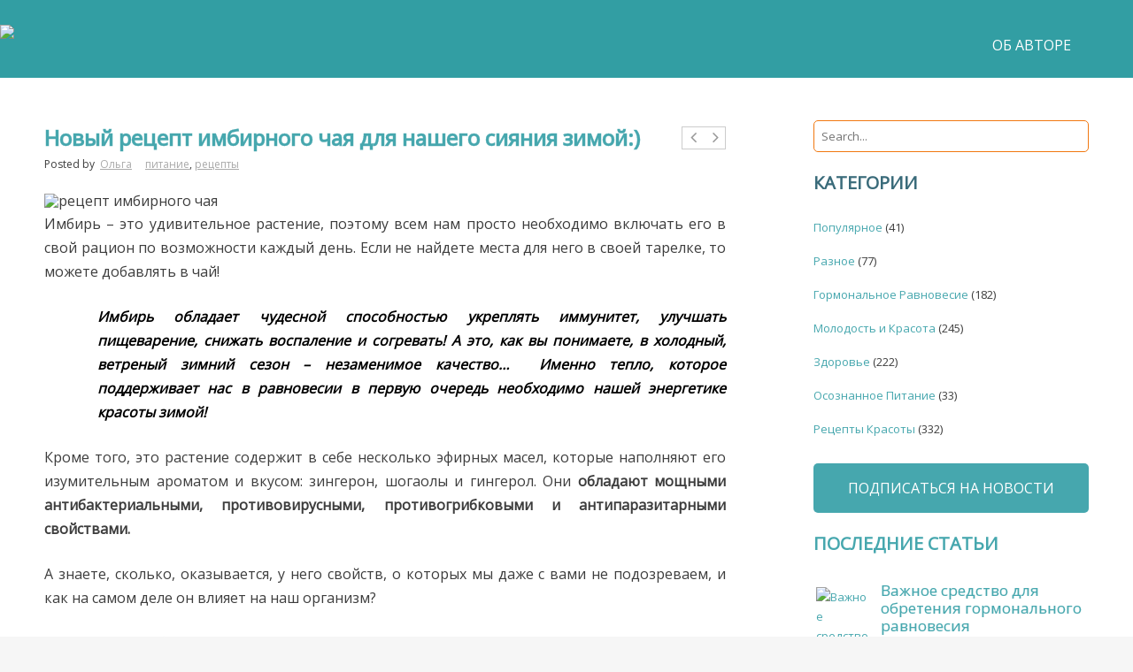

--- FILE ---
content_type: text/html; charset=UTF-8
request_url: https://themindfulbeauty.com/novyj-retsept-imbirnogo-chaia/
body_size: 19662
content:
<!DOCTYPE html> <!--[if lt IE 7]><html class="no-js lt-ie9 lt-ie8 lt-ie7"> <![endif]--> <!--[if IE 7]><html class="no-js lt-ie9 lt-ie8"> <![endif]--> <!--[if IE 8]><html class="no-js lt-ie9"> <![endif]--> <!--[if gt IE 8]><!--><html class="no-js" lang="ru-RU"> <!--<![endif]--><head><meta charset="UTF-8" /><meta http-equiv="X-UA-Compatible" content="IE=edge,chrome=1"/><meta name="viewport" content="width=device-width"/><meta name="author" content="The Mindful Beauty"/><link media="all" href="https://themindfulbeauty.com/wp-content/cache/autoptimize/autoptimize_652a41c56005d92bd1c448d3c80ade7e.php" rel="stylesheet"><title>Новый рецепт имбирного чая для нашего сияния зимой:)</title><link rel="profile" href="https://gmpg.org/xfn/11" /><link rel="pingback" href="https://themindfulbeauty.com/xmlrpc.php" /><link rel="shortcut icon" href="https://themindfulbeauty.com/wp-content/uploads/2015/12/Icon.png"/><link rel="apple-touch-icon-precomposed" href="https://themindfulbeauty.com/wp-content/uploads/2015/12/app-icon-129.png"/>  <script id="wccp_pro_disable_selection">var image_save_msg = 'You are not allowed to save images!';

var no_menu_msg = 'Context menu disabled!';

var smessage = "Alert: Content selection is disabled!!";


"use strict";
/* This because search property "includes" does not supported by IE*/
if (!String.prototype.includes) {
String.prototype.includes = function(search, start) {
  if (typeof start !== 'number') {
	start = 0;
  }

  if (start + search.length > this.length) {
	return false;
  } else {
	return this.indexOf(search, start) !== -1;
  }
};
}
/*////////////////////////////////////*/
let canCall = true;

function call_disable_copy_WithDelay(e) {
  if (canCall) {
    canCall = false;
    disable_copy(e);
    setTimeout(() => {
      canCall = true;
    }, 1000);
  }
}

function disable_copy(e)
{
	window.wccp_pro_iscontenteditable_flag = false;
	
	wccp_pro_log_to_console_if_allowed("disable_copy");
	
	var e = e || window.event; // also there is no e.target property in IE. instead IE uses window.event.srcElement
  	
	var target = e.target || e.srcElement;

	var elemtype = e.target.nodeName;
	
	elemtype = elemtype.toUpperCase();
	
	if (apply_class_exclusion(e) == "Yes") return true;

	if(wccp_pro_iscontenteditable(e) == true) {return true;}
	
	if(is_content_editable_element(current_clicked_element) == true)
	{
		return true;
	}
	else
	{
		if (smessage !== "" && e.detail == 2)
			show_wccp_pro_message(smessage);
		
		if (isSafari)
		{
			return true;
		}
		else
		{
			//wccp_pro_clear_any_selection();
			
			return false;
		}
	}
	
	/*disable context menu when shift + right click is pressed*/
	var shiftPressed = 0;
	
	var evt = e?e:window.event;
	
	if (parseInt(navigator.appVersion)>3) {
		
		if (document.layers && navigator.appName=="Netscape")
			
			shiftPressed = (e.modifiers-0>3);
			
		else
			
			shiftPressed = e.shiftKey;
			
		if (shiftPressed) {
			
			if (smessage !== "") show_wccp_pro_message(smessage);
			
			var isFirefox = typeof InstallTrigger !== 'undefined';   /* Firefox 1.0+ */
			
			if (isFirefox) {
			evt.cancelBubble = true;
			if (evt.stopPropagation) evt.stopPropagation();
			if (evt.preventDefault()) evt.preventDefault();
			show_wccp_pro_message (smessage);
			wccp_pro_clear_any_selection();
			return false;
			}
			
			wccp_pro_clear_any_selection();
			return false;
		}
	}
	
	if(e.which === 2 ){
	var clickedTag_a = (e==null) ? event.srcElement.tagName : e.target.tagName;
	   show_wccp_pro_message(smessage);
       wccp_pro_clear_any_selection(); return false;
    }
	var isSafari = /Safari/.test(navigator.userAgent) && /Apple Computer/.test(navigator.vendor);
	var checker_IMG = 'checked';
	if (elemtype == "IMG" && checker_IMG == 'checked' && e.detail == 2) {show_wccp_pro_message(alertMsg_IMG);wccp_pro_clear_any_selection();return false;}

    //elemtype must be merged by elemtype checker on function disable_copy & disable_hot_keys
	if (is_content_editable_element(elemtype) == false)
	{
		if (smessage !== "" && e.detail == 2)
			show_wccp_pro_message(smessage);
		
		if (isSafari)
		{
			return true;
		}
		else
		{
			wccp_pro_clear_any_selection(); return false;
		}
	}
	else
	{
		return true;
	}
}
////////////////////////////
function disable_copy_ie()
{
	wccp_pro_log_to_console_if_allowed("disable_copy_ie_function_started");
	
	var e = e || window.event;
	/*also there is no e.target property in IE.*/
	/*instead IE uses window.event.srcElement*/
  	var target = e.target || e.srcElement;
	
	var elemtype = window.event.srcElement.nodeName;
	
	elemtype = elemtype.toUpperCase();

	if(wccp_pro_iscontenteditable(e) == true) return true;
	
	if (apply_class_exclusion(e) == "Yes") return true;
	
	if (elemtype == "IMG") {show_wccp_pro_message(alertMsg_IMG);return false;}
	
	//elemtype must be merged by elemtype checker on function disable_copy & disable_hot_keys
	if (is_content_editable_element(elemtype) == false)
	{
		return false;
	}
}
function disable_drag_text(e)
{
	wccp_pro_log_to_console_if_allowed("disable_drag_text");
	
	/*var isSafari = /Safari/.test(navigator.userAgent) && /Apple Computer/.test(navigator.vendor);*/
	/*if (isSafari) {show_wccp_pro_message(alertMsg_IMG);return false;}*/
	
	var e = e || window.event; // also there is no e.target property in IE. instead IE uses window.event.srcElement*/
  	
	var target = e.target || e.srcElement;
	
	/*For contenteditable tags*/
	
	if (apply_class_exclusion(e) == "Yes") return true;

	var elemtype = e.target.nodeName;
	
	elemtype = elemtype.toUpperCase();
	
	var disable_drag_text_drop = 'checked';
	
	if (disable_drag_text_drop != "checked")  return true;
	
	if (window.location.href.indexOf("/user/") > -1) {
      return true; /*To allow users to drag & drop images when editing thier profiles*/
    }
	
	return false;
}

/*/////////////////special for safari Start////////////////*/
var onlongtouch;

var timer;

var touchduration = 1000; /*length of time we want the user to touch before we do something*/

var elemtype = "";

function touchstart(e)
{
	wccp_pro_log_to_console_if_allowed("touchstart");
	
	e = e || window.event;// also there is no e.target property in IE. instead IE uses window.event.srcElement
	
	var target = e.target || e.srcElement;

	var elemtype = e.target.nodeName;
	
	elemtype = elemtype.toUpperCase();
	
	//if (elemtype == "A") return;

	if (apply_class_exclusion(elemtype) == 'Yes') return;
	/*also there is no e.target property in IE.*/
	/*instead IE uses window.event.srcElement*/
	
	if(!wccp_pro_is_passive()) e.preventDefault();
	if (!timer) {
		timer = setTimeout(onlongtouch, touchduration);
	}
}

function touchend()
{
	wccp_pro_log_to_console_if_allowed("touchend");
	
    /*stops short touches from firing the event*/
    if (timer) {
        clearTimeout(timer);
        timer = null;
    }
	onlongtouch();
}

onlongtouch = function(e)/*this will clear the current selection if any_not_editable_thing selected*/
{
	wccp_pro_log_to_console_if_allowed("onlongtouch");
	
	if (is_content_editable_element(elemtype) == false)
	{
		if (window.getSelection) {
			if (window.getSelection().empty) { /*Chrome*/
			window.getSelection().empty();
			} else if (window.getSelection().removeAllRanges) {  /*Firefox*/
			window.getSelection().removeAllRanges();
			}
		} else if (document.selection) {  /*IE?*/
			var textRange = document.body.createTextRange();
			textRange.moveToElementText(element);
			textRange.select();

			document.selection.empty();
		}
		return false;
	}
};

document.addEventListener("DOMContentLoaded", function(event)
	{ 
		window.addEventListener("touchstart", touchstart, false);
		window.addEventListener("touchend", touchend, false);
	});


function wccp_pro_is_passive()
{
	wccp_pro_log_to_console_if_allowed("wccp_pro_is_passive");
	
	var cold = false,
	hike = function() {};

	try {
	var aid = Object.defineProperty({}, 'passive', {
	get() {cold = true}
	});
	window.addEventListener('test', hike, aid);
	window.removeEventListener('test', hike, aid);
	} catch (e) {}

	return cold;
}
/*/////////////////////////////////////////////////////////////////*/
function reEnable()
{
	return true;
}

if(navigator.userAgent.indexOf('MSIE')==-1) //If not IE
{
	document.ondragstart = disable_drag_text;
	document.onselectstart = call_disable_copy_WithDelay;
	document.onselectionchange = call_disable_copy_WithDelay;
	//document.onmousedown = disable_copy;
	//document.addEventListener('click', disable_copy, false);
	//document.addEventListener('click', set_current_clicked_element, false);
	document.addEventListener('mousedown', set_current_clicked_element, false);
	//document.onclick = reEnable;
}else
{
	document.onselectstart = disable_copy_ie;
}

var current_clicked_element = "";

var current_clicked_object = null;

function set_current_clicked_element(e)
{
	var e = e || window.event; // also there is no e.target property in IE. instead IE uses window.event.srcElement
  	
	var target = e.target || e.srcElement;

	var elemtype = e.target.nodeName;
	
	elemtype = elemtype.toUpperCase();
	
	current_clicked_element = elemtype;
	
	wccp_pro_log_to_console_if_allowed("current_clicked_element = " + current_clicked_element, arguments.callee.name);
}</script> <script id="wccp_pro_css_disable_selection">function wccp_pro_msieversion() 
		{
			var ua = window.navigator.userAgent;
			var msie = ua.indexOf("MSIE");
			var msie2 = ua.indexOf("Edge");
			var msie3 = ua.indexOf("Trident");

		if (msie > -1 || msie2 > -1 || msie3 > -1) // If Internet Explorer, return version number
		{
			return "IE";
		}
		else  // If another browser, return 0
		{
			return "otherbrowser";
		}
	}
    
	var e = document.getElementsByTagName('H1')[0];
	if(e && wccp_pro_msieversion() == "IE")
	{
		e.setAttribute('unselectable',"on");
	}</script> <script id="wccp_pro_disable_hot_keys">/*****************For contenteditable tags***************/
var wccp_pro_iscontenteditable_flag = false;

function wccp_pro_iscontenteditable(e)
{
	var e = e || window.event; // also there is no e.target property in IE. instead IE uses window.event.srcElement
  	
	var target = e.target || e.srcElement;
	
	var iscontenteditable = "false";
		
	if(typeof target.getAttribute!="undefined" )
	{
		iscontenteditable = target.getAttribute("contenteditable"); // Return true or false as string
		
		if(typeof target.hasAttribute!="undefined")
		{
			if(target.hasAttribute("contenteditable"))
				iscontenteditable = true;
		}
	}
	
	wccp_pro_log_to_console_if_allowed("iscontenteditable:" + iscontenteditable);
	
	var iscontenteditable2 = false;
	
	if(typeof target.isContentEditable!="undefined" ) iscontenteditable2 = target.isContentEditable; // Return true or false as boolean

	if(target.parentElement !=null) iscontenteditable2 = target.parentElement.isContentEditable;
	
	if (iscontenteditable == "true" || iscontenteditable == true || iscontenteditable2 == true)
	{
		if(typeof target.style!="undefined" ) target.style.cursor = "text";
		
		wccp_pro_iscontenteditable_flag = true;
		
		wccp_pro_log_to_console_if_allowed("wccp_pro_iscontenteditable: true");
		
		return true;
	}
	wccp_pro_log_to_console_if_allowed("wccp_pro_iscontenteditable: false");
}
/******************************************************/
function wccp_pro_clear_any_selection()
{
	if(window.wccp_pro_iscontenteditable_flag == true) return;
	
	wccp_pro_log_to_console_if_allowed("wccp_pro_clear_any_selection");
	
	var myName = wccp_pro_clear_any_selection.caller.toString();
	
	myName = myName.substr('function '.length);
	
	myName = myName.substr(0, myName.indexOf('('));

	wccp_pro_log_to_console_if_allowed("called_by: " + myName);
	
	if (window.getSelection)
	{
		if (window.getSelection().empty)
		{  // Chrome
			window.getSelection().empty();
		} else if (window.getSelection().removeAllRanges) 
		{  // Firefox
			window.getSelection().removeAllRanges();
		}
	} else if (document.selection)
	{  // IE?
		document.selection.empty();
	}
	
	//show_wccp_pro_message("You are not allowed to make this operation");
}


/*Is content_editable element*/
function is_content_editable_element(element_name = "")
{
	if (element_name == "TEXT" || element_name == "#TEXT" || element_name == "TEXTAREA" || element_name == "INPUT" || element_name == "PASSWORD" || element_name == "SELECT" || element_name == "OPTION" || element_name == "EMBED" || element_name == "CODE" || element_name == "CODEBLOCK_WCCP")
	{
		wccp_pro_log_to_console_if_allowed("is_content_editable_element: true >>" + element_name);
		
		return true;
	}
	wccp_pro_log_to_console_if_allowed("is_content_editable_element: false >>" + element_name);
	
	return false;
}
/*Is selection enabled element*/
/*
function is_selection_enabled_element(element_name = "")
{
	if (is_content_editable_element == true)
	{
		wccp_pro_log_to_console_if_allowed("is_selection_enabled_element: true >>" + element_name);
		
		return true;
	}
	wccp_pro_log_to_console_if_allowed("is_selection_enabled_element: false >>" + element_name);
	
	return false;
}
*/
/*Hot keys function  */
function disable_hot_keys(e)
{
	wccp_pro_log_to_console_if_allowed("disable_hot_keys");
	
	e = e || window.event;
	
	//console.log(e);
	
	if (!e) return;
	
	var key;

		if(window.event)
			  key = window.event.keyCode;     /*IE*/
		else if (e.hasOwnProperty("which")) key = e.which;     /*firefox (97)*/

	wccp_pro_log_to_console_if_allowed("Data:", key);
	
			
		if (key == 123 || (e.ctrlKey && e.shiftKey && e.keyCode == 'J'.charCodeAt(0)) )//F12 chrome developer key disable
		{
			show_wccp_pro_message('You are not allowed to do this action on the current page!!');
			
			return false;
		}
		
	var elemtype = e.target.tagName;
	
	elemtype = elemtype.toUpperCase();
	
	var sel = getSelectionTextAndContainerElement();
	
	if(elemtype == "BODY" && sel.text != "") elemtype = sel.containerElement.tagName; /* no need for it when tag name is BODY, so we get the selected text tag name */

	/*elemtype must be merged by elemtype checker on function disable_copy & disable_copy_ie*/
	if (is_content_editable_element(elemtype) == true)
	{
		elemtype = 'TEXT';
	}
	
	if(wccp_pro_iscontenteditable(e) == true) elemtype = 'TEXT';
	
		if (key == 44)/*For any emement type, text elemtype is not excluded here, (prntscr (44)*/
		{
			copyTextToClipboard("");
			show_wccp_pro_message('You are not allowed to do this action on the current page!!');
			return false;
		}	
	if (e.ctrlKey || e.metaKey)
	{
		if (elemtype!= 'TEXT' && (key == 97 || key == 99 || key == 120 || key == 26 || key == 43))
		{
			 show_wccp_pro_message('Alert: You are not allowed to copy content or view source');
			 return false;
		}
		if (elemtype!= 'TEXT')
		{
						
			if (key == 65)
			{
				show_wccp_pro_message('You are not allowed to do this action on the current page!!');
				return false;
			}			
						
			if (key == 67)
			{
				show_wccp_pro_message('You are not allowed to do this action on the current page!!');
				return false;
			}			
						
			if (key == 88)
			{
				show_wccp_pro_message('You are not allowed to do this action on the current page!!');
				return false;
			}			
						
			if (key == 86)
			{
				show_wccp_pro_message('You are not allowed to do this action on the current page!!');
				return false;
			}		}
				
		if (key == 85)
		{
			show_wccp_pro_message('You are not allowed to do this action on the current page!!');
			return false;
		}		
				if (key == 80)
		{
			show_wccp_pro_message('You are not allowed to do this action on the current page!!');
			return false;
		}		
				if (key == 44)
		{
			copyTextToClipboard("no");
			show_wccp_pro_message('You are not allowed to do this action on the current page!!');
			return false;
		}		
		
					if (key == 73)//F12 chrome developer key disable
			{
				show_wccp_pro_message('You are not allowed to do this action on the current page!!');
				return false;
			}
				
				
		if (key == 83)
		{
			show_wccp_pro_message('You are not allowed to do this action on the current page!!');
			return false;
		}    }
return true;
}


window.addEventListener('load', function (){
	if(window.Zepto || !window.jQuery) jQuery =  $;
	jQuery(document).ready(function() {
	  jQuery(document).bind("keyup keydown", disable_hot_keys);
	});
});</script> <script id="wccp_pro_disable_Right_Click">function wccp_pro_nocontext(e)
	{
		wccp_pro_log_to_console_if_allowed("wccp_pro_nocontext function");
		
		const caller = wccp_pro_nocontext.caller;
		
		if (caller) wccp_pro_log_to_console_if_allowed("Caller function is: " + caller.name);
		
		e = e || window.event; // also there is no e.target property in IE. instead IE uses window.event.srcElement
		
		if (apply_class_exclusion(e) == 'Yes') return true;
		
		var exception_tags = 'NOTAG,';
		
		var clickedTag = (e==null) ? event.srcElement.tagName : e.target.tagName;
		
		wccp_pro_log_to_console_if_allowed("clickedTag: " + clickedTag);
		
		var target = e.target || e.srcElement;
		
		var parent_tag = ""; var parent_of_parent_tag = "";
		
		if(target.parentElement != null)
		{
			parent_tag = target.parentElement.tagName;
			
			if(target.parentElement.parentElement != null) parent_of_parent_tag = target.parentElement.parentElement.tagName;
		}
		
		var checker = 'checked';
		if ((clickedTag == "IMG" || clickedTag == "FIGURE" || clickedTag == "SVG" || clickedTag == "PROTECTEDIMGDIV") && checker == 'checked') {
			if (alertMsg_IMG != "")show_wccp_pro_message(alertMsg_IMG);
			return false;
		}else {exception_tags = exception_tags + 'IMG,';}
		
		checker = '';
		if ((clickedTag == "VIDEO" || clickedTag == "PROTECTEDWCCPVIDEO" || clickedTag == "EMBED") && checker == 'checked') {
			if (alertMsg_VIDEO != "")show_wccp_pro_message(alertMsg_VIDEO);
			return false;
		}else {exception_tags = exception_tags + 'VIDEO,PROTECTEDWCCPVIDEO,EMBED,';}
		
		checker = 'checked';
		if ((clickedTag == "A" || clickedTag == "TIME" || parent_tag == "A" || parent_of_parent_tag == "A") && checker == 'checked') {
			if (alertMsg_A != "")show_wccp_pro_message(alertMsg_A);
			return false;
		}else {exception_tags = exception_tags + 'A,';if(parent_tag == "A" || parent_of_parent_tag == "A") clickedTag = "A";}

		checker = 'checked';
		if ((clickedTag == "P" || clickedTag == "B" || clickedTag == "FONT" ||  clickedTag == "LI" || clickedTag == "UL" || clickedTag == "STRONG" || clickedTag == "OL" || clickedTag == "BLOCKQUOTE" || clickedTag == "TH" || clickedTag == "TR" || clickedTag == "TD" || clickedTag == "SPAN" || clickedTag == "EM" || clickedTag == "SMALL" || clickedTag == "I" || clickedTag == "BUTTON") && checker == 'checked') {
			if (alertMsg_PB != "")show_wccp_pro_message(alertMsg_PB);
			return false;
		}else {exception_tags = exception_tags + 'P,B,FONT,LI,UL,STRONG,OL,BLOCKQUOTE,TD,SPAN,EM,SMALL,I,BUTTON,';}
		
		checker = 'checked';
		if ((clickedTag == "INPUT" || clickedTag == "PASSWORD") && checker == 'checked') {
			if (alertMsg_INPUT != "")show_wccp_pro_message(alertMsg_INPUT);
			return false;
		}else {exception_tags = exception_tags + 'INPUT,PASSWORD,';}
		
		checker = 'checked';
		if ((clickedTag == "H1" || clickedTag == "H2" || clickedTag == "H3" || clickedTag == "H4" || clickedTag == "H5" || clickedTag == "H6" || clickedTag == "ASIDE" || clickedTag == "NAV") && checker == 'checked') {
			if (alertMsg_H != "")show_wccp_pro_message(alertMsg_H);
			return false;
		}else {exception_tags = exception_tags + 'H1,H2,H3,H4,H5,H6,';}
		
		checker = 'checked';
		if (clickedTag == "TEXTAREA" && checker == 'checked') {
			if (alertMsg_TEXTAREA != "")show_wccp_pro_message(alertMsg_TEXTAREA);
			return false;
		}else {exception_tags = exception_tags + 'TEXTAREA,';}
		
		checker = 'checked';
		if ((clickedTag == "DIV" || clickedTag == "BODY" || clickedTag == "HTML" || clickedTag == "ARTICLE" || clickedTag == "SECTION" || clickedTag == "NAV" || clickedTag == "HEADER" || clickedTag == "FOOTER") && checker == 'checked') {
			if (alertMsg_EmptySpaces != "")show_wccp_pro_message(alertMsg_EmptySpaces);
			return false;
		}
		else
		{
			if (exception_tags.indexOf(clickedTag)!=-1)
			{
				return true;
			}
			else
			return false;
		}
	}
	
	function disable_drag_images(e)
	{return;
		wccp_pro_log_to_console_if_allowed("disable_drag_images");
		
		var e = e || window.event; // also there is no e.target property in IE. instead IE uses window.event.srcElement
		
		var target = e.target || e.srcElement;
		
		//For contenteditable tags
		if (apply_class_exclusion(e) == "Yes") return true;

		var elemtype = e.target.nodeName;
		
		if (elemtype != "IMG") {return;}
		
		elemtype = elemtype.toUpperCase();
		
		var disable_drag_drop_images = 'checked';
		
		if (disable_drag_drop_images != "checked")  return true;
		
		if (window.location.href.indexOf("/user/") > -1) {
		  return true; //To allow users to drag & drop images when editing thier profiles
		}
		
		show_wccp_pro_message(alertMsg_IMG);
		
		return false;
	}
	
	var alertMsg_IMG = "Alert: Protected image";
	var alertMsg_A = "Alert: This link is protected";
	var alertMsg_PB = "Alert: Right click on text is disabled";
	var alertMsg_INPUT = "Alert: Right click is disabled";
	var alertMsg_H = "Alert: Right click on headlines is disabled";
	var alertMsg_TEXTAREA = "Alert: Right click is disabled";
	var alertMsg_EmptySpaces = "Alert: Right click on empty spaces is disabled";
	var alertMsg_VIDEO = "Alert: Right click on videos is disabled";
	//document.oncontextmenu=null;
	window.addEventListener('load', function (){
	if(window.Zepto || !window.jQuery) jQuery =  $;
	jQuery(document).ready(function(){
		jQuery(document).on('contextmenu', wccp_pro_nocontext);
	});
	});
	window.addEventListener('load', function (){
	if (typeof jQuery === 'undefined')
	{
		alert("no jquery");
		document.oncontextmenu = wccp_pro_nocontext;
		document.addEventListener("contextmenu",wccp_pro_nocontext);
		window.addEventListener("contextmenu",wccp_pro_nocontext);
	}
	});</script> <script id="wccp_pro_disable_drag_images">document.ondragstart = disable_drag_images;
		window.addEventListener('load', function (){
			if(window.Zepto || !window.jQuery) jQuery =  $;
			jQuery(document).ready(function(){
				jQuery('img').each(function() {
					jQuery(this).attr('draggable', false);
				});
			});
		});</script> <script id="wccp_pro_class_exclusion">function copyToClipboard(elem) {
	  // create hidden text element, if it doesn't already exist
    var targetId = "_wccp_pro_hiddenCopyText_";
    {
        // must use a temporary form element for the selection and copy
        target = document.getElementById(targetId);
        if (!target) {
            var target = document.createElement("textarea");
            target.style.position = "absolute";
            target.style.left = "-9999px";
            target.style.top = "0";
            target.id = targetId;
            document.body.appendChild(target);
        }
        target.textContent = elem.textContent;
    }
    // select the content
    var currentFocus = document.activeElement;
    target.focus();
    target.setSelectionRange(0, target.value.length);
    
    // copy the selection
    var succeed;
    try {
    	  succeed = document.execCommand("copy");
    } catch(e) {
        succeed = false;
    }

    // restore original focus
    if (currentFocus && typeof currentFocus.focus === "function") {
        currentFocus.focus();
    }
    
    
	// clear temporary content
	target.textContent = "";
	document.getElementsByTagName('span')[0].innerHTML = " ";
    return succeed;
}
/**************************************************/
function wccp_pro_log_to_console_if_allowed(data = "")
{//return;
	var myName = "";
	
	if(wccp_pro_log_to_console_if_allowed.caller != null) myName = wccp_pro_log_to_console_if_allowed.caller.toString();
	
	myName = myName.substr('function '.length);
	
	myName = myName.substr(0, myName.indexOf('('));
	
	}
/**************************************************/
function fallbackCopyTextToClipboard(text) {
  var textArea = document.createElement("textarea");
  textArea.value = text;
  document.body.appendChild(textArea);
  textArea.focus();
  textArea.select();

  try {
    var successful = document.execCommand("copy");
    var msg = successful ? "successful" : "unsuccessful";
    wccp_pro_log_to_console_if_allowed("Fallback: Copying text command was " + msg);
  } catch (err) {
    console.error("Fallback: Oops, unable to copy", err);
  }

  document.body.removeChild(textArea);
}
/*****************************************/
function copyTextToClipboard(text) {
  if (!navigator.clipboard) {
    fallbackCopyTextToClipboard(text);
    return;
  }
  navigator.clipboard.writeText(text).then(
    function() {
      console.log("Async: Copying to clipboard was successful!");
    },
    function(err) {
      console.error("Async: Could not copy text: ", err);
    }
  );
}
/*****************************************/
/*getSelectionTextAndContainerElement*/
function getSelectionTextAndContainerElement()
{
    var text = "", containerElement = null;
    if (typeof window.getSelection != "undefined") {
        var sel = window.getSelection();
        if (sel.rangeCount) {
            var node = sel.getRangeAt(0).commonAncestorContainer;
            containerElement = node.nodeType == 1 ? node : node.parentNode;
			if (typeof(containerElement.parentElement) != 'undefined') current_clicked_object = containerElement.parentElement;
            text = sel.toString();
        }
    } else if (typeof document.selection != "undefined" && document.selection.type != "Control")
	{
        var textRange = document.selection.createRange();
        containerElement = textRange.parentElement();
        text = textRange.text;
    }
    
	return {
        text: text,
        containerElement: containerElement
    };
}

function getSelectionParentElement() {
    var parentEl = null, sel;
	
    if (window.getSelection) {
        sel = window.getSelection();
        if (sel.rangeCount) {
            parentEl = sel.getRangeAt(0).commonAncestorContainer;
			//sel.getRangeAt(0).startContainer.parentNode;
            if (parentEl.nodeType != 1) {
                parentEl = parentEl.parentNode;
            }
        }
    } else if ( (sel = document.selection) && sel.type != "Control") {
        parentEl = sel.createRange().parentElement();
    }
	
	let arr = new Array();
	
	arr["nodeName"] = "cant_find_parent_element";
	
	if(parentEl != null)
		return parentEl;
	else
		return arr;
}
/*****************************************/
function sleep(ms) {
    return new Promise(resolve => setTimeout(resolve, ms));
}
/*****************************************/</script> <script id="apply_class_exclusion">function apply_class_exclusion(e)
{
	wccp_pro_log_to_console_if_allowed(e);
	
	var my_return = 'No';
	
	var e = e || window.event; // also there is no e.target property in IE. instead IE uses window.event.srcElement
  	
	var target = e.target || e.srcElement || e || 'nothing';
	
	var excluded_classes = '' + '';
	
	var class_to_exclude = "";
	
	if(target.parentElement != null)
	{
		class_to_exclude = target.className + ' ' + target.parentElement.className || '';
	}else{
		class_to_exclude = target.className;
	}
	
	var class_to_exclude_array = Array();
	
	//console.log(class_to_exclude);
	
	if (typeof(class_to_exclude) != 'undefined') class_to_exclude_array = class_to_exclude.split(" ");
	
	//console.log (class_to_exclude_array);
	
	class_to_exclude_array.forEach(function(item)
	{
		if(item != '' && excluded_classes.indexOf(item)>=0)
		{
			//target.style.cursor = "text";
			
			//console.log ('Yes');
			
			my_return = 'Yes';
		}
	});

	try {
		class_to_exclude = target.parentElement.getAttribute('class') || target.parentElement.className || '';
		}
	catch(err) 
		{
		class_to_exclude = '';
		}
	
	if(class_to_exclude != '' && excluded_classes.indexOf(class_to_exclude)>=0)
	{
		//target.style.cursor = "text";
		my_return = 'Yes';
	}

	return my_return;
}</script> <script id="wccp_pro_alert_message">window.addEventListener('DOMContentLoaded', function() {}); //This line to stop JS deffer function in wp-rockt pluign
	
	window.addEventListener('load', function (){
		// Create the first div element with the "oncontextmenu" attribute
		const wccp_pro_mask = document.createElement('div');
		wccp_pro_mask.setAttribute('oncontextmenu', 'return false;');
		wccp_pro_mask.setAttribute('id', 'wccp_pro_mask');

		// Create the second div element with the "msgmsg-box-wpcp hideme" classes
		const wpcp_error_message = document.createElement('div');
		wpcp_error_message.setAttribute('id', 'wpcp-error-message');
		wpcp_error_message.setAttribute('class', 'msgmsg-box-wpcp hideme');

		// Add a span element with the "error: " text inside the second div
		const error_span = document.createElement('span');
		error_span.innerText = 'error: ';
		wpcp_error_message.appendChild(error_span);

		// Add the error message text inside the second div
		const error_text = document.createTextNode('Alert: Content selection is disabled!!');
		wpcp_error_message.appendChild(error_text);

		// Add the div elements to the document body
		document.body.appendChild(wccp_pro_mask);
		document.body.appendChild(wpcp_error_message);
	});

	var timeout_result;
	function show_wccp_pro_message(smessage="", style="")
	{
		wccp_pro_log_to_console_if_allowed(smessage);
				
		timeout = 3000;
		
		if(style == "") style = "warning-wpcp";
		
		if (smessage !== "" && timeout!=0)
		{
			var smessage_text = smessage;
			jquery_fadeTo();
			document.getElementById("wpcp-error-message").innerHTML = smessage_text;
			document.getElementById("wpcp-error-message").className = "msgmsg-box-wpcp showme " + style;
			clearTimeout(timeout_result);
			timeout_result = setTimeout(hide_message, timeout);
		}
		else
		{
			clearTimeout(timeout_result);
			timeout_result = setTimeout(hide_message, timeout);
		}
	}
	function hide_message()
	{
		jquery_fadeOut();
		document.getElementById("wpcp-error-message").className = "msgmsg-box-wpcp warning-wpcp hideme";
	}
	function jquery_fadeTo()
	{
		try {
			jQuery("#wccp_pro_mask").fadeTo("slow", 0.3);
		}
		catch(err) {
			//alert(err.message);
			}
	}
	function jquery_fadeOut()
	{
		try {
			jQuery("#wccp_pro_mask").fadeOut( "slow" );
		}
		catch(err) {}
	}</script> <meta name='robots' content='index, follow, max-image-preview:large, max-snippet:-1, max-video-preview:-1' /><meta name="description" content="Новый рецепт имбирного чая на зиму. Имбирь обладает чудесной способностью укреплять иммунитет, улучшать пищеварение, снижать воспаление и согревать!" /><link rel="canonical" href="http://themindfulbeauty.com/novyj-retsept-imbirnogo-chaia/" /><meta property="og:locale" content="ru_RU" /><meta property="og:type" content="article" /><meta property="og:title" content="Новый рецепт имбирного чая для нашего сияния зимой:)" /><meta property="og:description" content="Новый рецепт имбирного чая на зиму. Имбирь обладает чудесной способностью укреплять иммунитет, улучшать пищеварение, снижать воспаление и согревать!" /><meta property="og:url" content="http://themindfulbeauty.com/novyj-retsept-imbirnogo-chaia/" /><meta property="og:site_name" content="Все об Осознанной Красоте" /><meta property="article:publisher" content="https://www.facebook.com/themindfulbeauty/" /><meta property="article:published_time" content="2016-11-21T16:58:56+00:00" /><meta property="article:modified_time" content="2016-11-22T11:19:02+00:00" /><meta property="og:image" content="http://themindfulbeauty.com/wp-content/uploads/2016/11/turmericlatte-1-2.jpg" /><meta property="og:image:width" content="600" /><meta property="og:image:height" content="400" /><meta property="og:image:type" content="image/jpeg" /><meta name="author" content="Ольга" /><meta name="twitter:card" content="summary_large_image" /><meta name="twitter:label1" content="Написано автором" /><meta name="twitter:data1" content="Ольга" /> <script type="application/ld+json" class="yoast-schema-graph">{"@context":"https://schema.org","@graph":[{"@type":"Article","@id":"http://themindfulbeauty.com/novyj-retsept-imbirnogo-chaia/#article","isPartOf":{"@id":"http://themindfulbeauty.com/novyj-retsept-imbirnogo-chaia/"},"author":{"name":"Ольга","@id":"https://themindfulbeauty.com/#/schema/person/7fe75106b4485cf388afebbee8dca2bb"},"headline":"Новый рецепт имбирного чая для нашего сияния зимой:)","datePublished":"2016-11-21T16:58:56+00:00","dateModified":"2016-11-22T11:19:02+00:00","mainEntityOfPage":{"@id":"http://themindfulbeauty.com/novyj-retsept-imbirnogo-chaia/"},"wordCount":503,"publisher":{"@id":"https://themindfulbeauty.com/#organization"},"image":{"@id":"http://themindfulbeauty.com/novyj-retsept-imbirnogo-chaia/#primaryimage"},"thumbnailUrl":"https://themindfulbeauty.com/wp-content/uploads/2016/11/turmericlatte-1-2.jpg","articleSection":["питание","рецепты"],"inLanguage":"ru-RU"},{"@type":"WebPage","@id":"http://themindfulbeauty.com/novyj-retsept-imbirnogo-chaia/","url":"http://themindfulbeauty.com/novyj-retsept-imbirnogo-chaia/","name":"Новый рецепт имбирного чая для нашего сияния зимой:)","isPartOf":{"@id":"https://themindfulbeauty.com/#website"},"primaryImageOfPage":{"@id":"http://themindfulbeauty.com/novyj-retsept-imbirnogo-chaia/#primaryimage"},"image":{"@id":"http://themindfulbeauty.com/novyj-retsept-imbirnogo-chaia/#primaryimage"},"thumbnailUrl":"https://themindfulbeauty.com/wp-content/uploads/2016/11/turmericlatte-1-2.jpg","datePublished":"2016-11-21T16:58:56+00:00","dateModified":"2016-11-22T11:19:02+00:00","description":"Новый рецепт имбирного чая на зиму. Имбирь обладает чудесной способностью укреплять иммунитет, улучшать пищеварение, снижать воспаление и согревать!","breadcrumb":{"@id":"http://themindfulbeauty.com/novyj-retsept-imbirnogo-chaia/#breadcrumb"},"inLanguage":"ru-RU","potentialAction":[{"@type":"ReadAction","target":["http://themindfulbeauty.com/novyj-retsept-imbirnogo-chaia/"]}]},{"@type":"ImageObject","inLanguage":"ru-RU","@id":"http://themindfulbeauty.com/novyj-retsept-imbirnogo-chaia/#primaryimage","url":"https://themindfulbeauty.com/wp-content/uploads/2016/11/turmericlatte-1-2.jpg","contentUrl":"https://themindfulbeauty.com/wp-content/uploads/2016/11/turmericlatte-1-2.jpg","width":600,"height":400,"caption":"рецепт имбирного чая"},{"@type":"BreadcrumbList","@id":"http://themindfulbeauty.com/novyj-retsept-imbirnogo-chaia/#breadcrumb","itemListElement":[{"@type":"ListItem","position":1,"name":"Главная страница","item":"https://themindfulbeauty.com/"},{"@type":"ListItem","position":2,"name":"Новый рецепт имбирного чая для нашего сияния зимой:)"}]},{"@type":"WebSite","@id":"https://themindfulbeauty.com/#website","url":"https://themindfulbeauty.com/","name":"Все об Осознанной Красоте","description":"The Mindful Beauty","publisher":{"@id":"https://themindfulbeauty.com/#organization"},"potentialAction":[{"@type":"SearchAction","target":{"@type":"EntryPoint","urlTemplate":"https://themindfulbeauty.com/?s={search_term_string}"},"query-input":{"@type":"PropertyValueSpecification","valueRequired":true,"valueName":"search_term_string"}}],"inLanguage":"ru-RU"},{"@type":"Organization","@id":"https://themindfulbeauty.com/#organization","name":"The Mindful Beauty","url":"https://themindfulbeauty.com/","logo":{"@type":"ImageObject","inLanguage":"ru-RU","@id":"https://themindfulbeauty.com/#/schema/logo/image/","url":"https://themindfulbeauty.com/wp-content/uploads/2019/12/logo2018r.png","contentUrl":"https://themindfulbeauty.com/wp-content/uploads/2019/12/logo2018r.png","width":260,"height":150,"caption":"The Mindful Beauty"},"image":{"@id":"https://themindfulbeauty.com/#/schema/logo/image/"},"sameAs":["https://www.facebook.com/themindfulbeauty/","https://www.instagram.com/themindfulbeautycom/"]},{"@type":"Person","@id":"https://themindfulbeauty.com/#/schema/person/7fe75106b4485cf388afebbee8dca2bb","name":"Ольга","image":{"@type":"ImageObject","inLanguage":"ru-RU","@id":"https://themindfulbeauty.com/#/schema/person/image/","url":"https://secure.gravatar.com/avatar/137cfb1ef88fbb7b84c7f6db4d0bf761?s=96&d=mm&r=g","contentUrl":"https://secure.gravatar.com/avatar/137cfb1ef88fbb7b84c7f6db4d0bf761?s=96&d=mm&r=g","caption":"Ольга"},"sameAs":["http://themindfulbeauty.com"],"url":"https://themindfulbeauty.com/author/osha/"}]}</script> <link rel='dns-prefetch' href='//cdnjs.cloudflare.com' /><link rel='dns-prefetch' href='//fonts.googleapis.com' /><link rel="alternate" type="application/rss+xml" title="Все об Осознанной Красоте &raquo; Лента" href="https://themindfulbeauty.com/feed/" /><link rel="alternate" type="application/rss+xml" title="Все об Осознанной Красоте &raquo; Лента комментариев" href="https://themindfulbeauty.com/comments/feed/" /> <!--[if lt IE 9]><link rel='stylesheet' id='theme-ie-css' href='https://themindfulbeauty.com/wp-content/themes/parallelus-vellum/assets/css/ie.css' type='text/css' media='all' /> <![endif]--><link crossorigin="anonymous" rel='stylesheet' id='google-font-css' href='https://fonts.googleapis.com/css?family=Open+Sans|Open+Sans|Open+Sans&#038;subset=latin,latin-ext' type='text/css' media='all' /> <script type="text/javascript" src="https://themindfulbeauty.com/wp-includes/js/jquery/jquery.min.js" id="jquery-core-js"></script> <script type="text/javascript" defer='defer' src="//cdnjs.cloudflare.com/ajax/libs/jquery-migrate/1.4.1/jquery-migrate.min.js" id="jquery-migrate-js"></script> <link rel="https://api.w.org/" href="https://themindfulbeauty.com/wp-json/" /><link rel="alternate" title="JSON" type="application/json" href="https://themindfulbeauty.com/wp-json/wp/v2/posts/15878" /><link rel="EditURI" type="application/rsd+xml" title="RSD" href="https://themindfulbeauty.com/xmlrpc.php?rsd" /><link rel='shortlink' href='https://themindfulbeauty.com/?p=15878' /><link rel="alternate" title="oEmbed (JSON)" type="application/json+oembed" href="https://themindfulbeauty.com/wp-json/oembed/1.0/embed?url=https%3A%2F%2Fthemindfulbeauty.com%2Fnovyj-retsept-imbirnogo-chaia%2F" /><link rel="alternate" title="oEmbed (XML)" type="text/xml+oembed" href="https://themindfulbeauty.com/wp-json/oembed/1.0/embed?url=https%3A%2F%2Fthemindfulbeauty.com%2Fnovyj-retsept-imbirnogo-chaia%2F&#038;format=xml" /> <script type="text/javascript">window._wp_rp_static_base_url = 'https://rp.zemanta.com/static/';
	window._wp_rp_wp_ajax_url = "https://themindfulbeauty.com/wp-admin/admin-ajax.php";
	window._wp_rp_plugin_version = '3.6.1';
	window._wp_rp_post_id = '15878';
	window._wp_rp_num_rel_posts = '4';
	window._wp_rp_thumbnails = true;
	window._wp_rp_post_title = '%D0%9D%D0%BE%D0%B2%D1%8B%D0%B9+%D1%80%D0%B5%D1%86%D0%B5%D0%BF%D1%82+%D0%B8%D0%BC%D0%B1%D0%B8%D1%80%D0%BD%D0%BE%D0%B3%D0%BE+%D1%87%D0%B0%D1%8F+%D0%B4%D0%BB%D1%8F+%D0%BD%D0%B0%D1%88%D0%B5%D0%B3%D0%BE+%D1%81%D0%B8%D1%8F%D0%BD%D0%B8%D1%8F+%D0%B7%D0%B8%D0%BC%D0%BE%D0%B9%3A%29';
	window._wp_rp_post_tags = ['%3F%3F%3F%3F%3F%3F%3F', 'li', 'justifi', 'strong'];</script> <link rel="amphtml" href="https://themindfulbeauty.com/novyj-retsept-imbirnogo-chaia/amp/"><link rel="icon" href="https://themindfulbeauty.com/wp-content/uploads/2019/12/logo2019h-45x45.png" sizes="32x32" /><link rel="icon" href="https://themindfulbeauty.com/wp-content/uploads/2019/12/logo2019h.png" sizes="192x192" /><link rel="apple-touch-icon" href="https://themindfulbeauty.com/wp-content/uploads/2019/12/logo2019h.png" /><meta name="msapplication-TileImage" content="https://themindfulbeauty.com/wp-content/uploads/2019/12/logo2019h.png" /> <script type="text/javascript">setTimeout( function() { if ( jQuery('#FadeInContent').is(':visible') ) { jQuery('#FadeInContent').css('display','none'); }}, 1500);var dock_topBanner=false;var theme_smoothScroll=false;
var _tbEmbedArgs = _tbEmbedArgs || [];
(function () {
  var u =  "https://widget.textback.io/widget";
  _tbEmbedArgs.push(["widgetId", "e2565e43-8418-48da-9fc4-e307c011e59a"]);
  _tbEmbedArgs.push(["baseUrl", u]);

  var d = document, g = d.createElement("script"), s = d.getElementsByTagName("script")[0];
  g.type = "text/javascript";
  g.charset = "utf-8";
  g.defer = true;
  g.async = true;
  g.src = u + "/widget.js";
  s.parentNode.insertBefore(g, s);
})();</script> </head><body class="post-template-default single single-post postid-15878 single-format-standard layout-blog-single-post full-width overlay-effect-none style-skin-1 context-post has-post-thumbnail"><div id="fb-root"></div> <script>(function(d, s, id) {
  var js, fjs = d.getElementsByTagName(s)[0];
  if (d.getElementById(id)) return;
  js = d.createElement(s); js.id = id;
  js.src = 'https://connect.facebook.net/ru_RU/sdk.js#xfbml=1&version=v3.2&appId=1447158318870452&autoLogAppEvents=true';
  fjs.parentNode.insertBefore(js, fjs);
}(document, 'script', 'facebook-jssdk'));</script> <div id="FadeInContent"></div><div id="page" class="hfeed site"><header id="masthead" class="site-header" role="banner"><div class="masthead-vertical-bg"></div><div class="masthead-container"><div class="top-wrapper"><div class="masthead-row logo-wrapper"><div class="inner-wrapper"><h1 class="site-title" style="width: 175px"> <a href="https://themindfulbeauty.com/" title="Все об Осознанной Красоте" class="logo logo-image" rel="home"><noscript><img src="https://themindfulbeauty.com/wp-content/uploads/2018/09/logo2018.png"  style="width: 175px" class="logoDesktop hidden-phone"></noscript><img src='data:image/svg+xml,%3Csvg%20xmlns=%22http://www.w3.org/2000/svg%22%20viewBox=%220%200%20210%20140%22%3E%3C/svg%3E' data-src="https://themindfulbeauty.com/wp-content/uploads/2018/09/logo2018.png"  style="width: 175px" class="lazyload logoDesktop hidden-phone"><noscript><img src="https://themindfulbeauty.com/wp-content/uploads/2018/09/logo2018.png"  style="width: 175px" class="logoMobile visible-phone"></noscript><img src='data:image/svg+xml,%3Csvg%20xmlns=%22http://www.w3.org/2000/svg%22%20viewBox=%220%200%20210%20140%22%3E%3C/svg%3E' data-src="https://themindfulbeauty.com/wp-content/uploads/2018/09/logo2018.png"  style="width: 175px" class="lazyload logoMobile visible-phone"></a></h1></div></div></div><div id="MainNav" class="masthead-row noSearch"><div class="inner-wrapper clearfix"> <a class="ubermenu-responsive-toggle ubermenu-responsive-toggle-main ubermenu-skin-theme-default-styles ubermenu-loc-primary" data-ubermenu-target="ubermenu-main-empty-primary"><i class="fa fa-bars"></i>Menu</a><nav id="ubermenu-main-empty-primary" class="ubermenu ubermenu-nojs ubermenu-main ubermenu-menu-empty ubermenu-loc-primary ubermenu-responsive ubermenu-responsive-default ubermenu-responsive-collapse ubermenu-horizontal ubermenu-transition-fade ubermenu-trigger-hover_intent ubermenu-skin-theme-default-styles ubermenu-bar-align-full ubermenu-items-align-left ubermenu-bound ubermenu-sub-indicators ubermenu-retractors-responsive"><ul id="ubermenu-nav-main-empty-primary" class="ubermenu-nav"><li id="menu-item-22223" class="ubermenu-item ubermenu-item-type-post_type ubermenu-item-object-page ubermenu-item-22223 ubermenu-item-level-0 ubermenu-column ubermenu-column-natural" ><a class="ubermenu-target ubermenu-item-layout-default ubermenu-item-layout-text_only" href="https://themindfulbeauty.com/ob-avtore/" tabindex="0"><span class="ubermenu-target-title ubermenu-target-text">Об авторе</span></a></li></ul></nav></div><div class="clear"></div></div><div class="bottom-wrapper"></div><div class="clear"></div></div></header><div id="ContentWrapper"><div id="Top"></div><div id="Middle"><div class="main-content"><div id="layout_blog-single-post" class="grid-wrapper"><section class="grid-section-1"><div class="grid-row row-fluid"><div class="grid-column-1 span8"><div class="content-element-1"><div id="primary" class="site-content"><div id="content" role="main"><article id="post-15878" class="post-15878 post type-post status-publish format-standard has-post-thumbnail hentry category-nutrition category-recepies"> <a href="https://themindfulbeauty.com/8-shagov-kak-vernut-gormony-v-prirodnoe-ravnovesie/" class="post-nav post-next" rel="next"> <i class="fa fa-angle-right nav-arrow"></i><div class="post-nav-info-wrapper"><div class="nav-thumb"> <noscript><img src="https://themindfulbeauty.com/wp-content/uploads/2016/11/cache/landscape-1445640335-1440408878-energeticwomanhappy-356x200.jpg" alt=""></noscript><img class="lazyload" src='data:image/svg+xml,%3Csvg%20xmlns=%22http://www.w3.org/2000/svg%22%20viewBox=%220%200%20210%20140%22%3E%3C/svg%3E' data-src="https://themindfulbeauty.com/wp-content/uploads/2016/11/cache/landscape-1445640335-1440408878-energeticwomanhappy-356x200.jpg" alt=""></div> <span class="post-nav-info"><h4 class="entry-title">8 шагов, как вернуть гормоны к природному равновесию</h4><p class="entry-date">21 ноября, 2016</p> </span></div> </a> <a href="https://themindfulbeauty.com/novogodnie-efirnye-masla/" class="post-nav post-prev" rel="prev"> <i class="fa fa-angle-left nav-arrow"></i><div class="post-nav-info-wrapper"><div class="nav-thumb"> <noscript><img src="https://themindfulbeauty.com/wp-content/uploads/2016/11/cache/christmas-scents-cinnamon_rswao9-356x200.jpg" alt=""></noscript><img class="lazyload" src='data:image/svg+xml,%3Csvg%20xmlns=%22http://www.w3.org/2000/svg%22%20viewBox=%220%200%20210%20140%22%3E%3C/svg%3E' data-src="https://themindfulbeauty.com/wp-content/uploads/2016/11/cache/christmas-scents-cinnamon_rswao9-356x200.jpg" alt=""></div> <span class="post-nav-info"><h4 class="entry-title">7 главных эфирных масел для создания новогоднего настроения</h4><p class="entry-date">17 ноября, 2016</p> </span></div> </a><div class="row-fluid"><h1 class="page-title">Новый рецепт имбирного чая для нашего сияния зимой:)</h1><div class="header-meta entry-meta"><div class="post-meta clearfix"><span class="author vcard author-meta"><span class="meta-label">Posted by </span> &nbsp;<a class="url fn n" href="https://themindfulbeauty.com/author/osha/" title="View all posts by Ольга" rel="author">Ольга</a><span class="meta-sep">&nbsp;</span></span><span class="categories-meta"><span class="meta-label">Category </span><a href="https://themindfulbeauty.com/category/cat_beauty_recepies/nutrition/" rel="category tag">питание</a>, <a href="https://themindfulbeauty.com/category/cat_beauty_recepies/recepies/" rel="category tag">рецепты</a><span class="meta-sep">&nbsp;</span></span></div></div><header class="post-header "><div class="featured-image"><div class="styled-image "><noscript><img width="600" height="400" src="https://themindfulbeauty.com/wp-content/uploads/2016/11/turmericlatte-1-2.jpg" class="attachment-post-thumbnail size-post-thumbnail wp-post-image" alt="рецепт имбирного чая" decoding="async" srcset="https://themindfulbeauty.com/wp-content/uploads/2016/11/turmericlatte-1-2.jpg 600w, https://themindfulbeauty.com/wp-content/uploads/2016/11/turmericlatte-1-2-300x200.jpg 300w" sizes="(max-width: 600px) 100vw, 600px" /></noscript><img width="600" height="400" src='data:image/svg+xml,%3Csvg%20xmlns=%22http://www.w3.org/2000/svg%22%20viewBox=%220%200%20600%20400%22%3E%3C/svg%3E' data-src="https://themindfulbeauty.com/wp-content/uploads/2016/11/turmericlatte-1-2.jpg" class="lazyload attachment-post-thumbnail size-post-thumbnail wp-post-image" alt="рецепт имбирного чая" decoding="async" data-srcset="https://themindfulbeauty.com/wp-content/uploads/2016/11/turmericlatte-1-2.jpg 600w, https://themindfulbeauty.com/wp-content/uploads/2016/11/turmericlatte-1-2-300x200.jpg 300w" data-sizes="(max-width: 600px) 100vw, 600px" /><div class="inner-overlay"></div></div></div></header><div class="entry-content"><p style="text-align: justify;"><b></b>Имбирь – это удивительное растение, поэтому всем нам просто необходимо включать его в свой рацион по возможности каждый день. Если не найдете места для него в своей тарелке, то можете добавлять в чай!</p><p style="padding-left: 60px; text-align: justify;"><em><span style="color: #000000;"><strong>Имбирь обладает чудесной способностью укреплять иммунитет, улучшать пищеварение, снижать воспаление и согревать! А это, как вы понимаете, в холодный, ветреный зимний сезон – незаменимое качество&#8230;  Именно тепло, которое поддерживает нас в равновесии в первую очередь необходимо нашей энергетике красоты зимой!</strong></span></em></p><p style="text-align: justify;">Кроме того, это растение содержит в себе несколько эфирных масел, которые наполняют его изумительным ароматом и вкусом: зингерон, шогаолы и гингерол. Они <strong>обладают мощными антибактериальными, противовирусными, противогрибковыми и антипаразитарными свойствами.</strong></p><p style="text-align: justify;">А знаете, сколько, оказывается, у него свойств, о которых мы даже с вами не подозреваем, и как на самом деле он влияет на наш организм?</p><p style="text-align: justify;"><b>Все о пользе имбирного чая:</b></p><ul style="text-align: justify;"><li>Имбирь – это эффективное средство от головных болей, гриппа, простуды и даже болей в мышцах. Уникальные вещества, входящие в его состав, позволяют устранять боль естественным путем, предотвращая запуск простагландинами воспалительного процесса в организме.</li><li>Регулярное потребление имбирного чая укрепляет иммунную систему. Его антиоксиданты повышают иммунитет и помогают бороться с инфекциями.</li><li>Одна чашка этого чая в день помогает свести к минимуму шансы наступления инсульта, так как имбирь участвует в  разрушении жировых отложений, которые блокируют артерии.</li><li>Благодаря согревающим свойствам имбиря он улучшает кровообращение. А улучшение кровотока, в свою очередь, увеличивает поступление витаминов, минералов и кислорода в клетки вашего организма, что, несомненно, влияет на общее состояние здоровья.</li><li>Имбирный чай оказывает содействие в разрушении вирусов, провоцирующих простуду, герпес и грипп.</li><li>Имбирь убивает 76% клеток рака легких в естественных условиях. Впервые в истории ученые обнаружили, что не только экстракт имбиря очень токсичен для клеток рака легких, но и его метаболиты оказывают еще более разрушительное воздействие. Они заметили, что 6-гиндеролс, основная противораковая составляющая имбиря, метаболизируется в 6-гингердиол внутри самой раковой клетки, и этот метаболит убивает до 76% клеток рака легких. Экстракт имбиря уже проявил свой потенциал в борьбе с раком простаты, поджелудочной железы, раком молочной железы, толстой кишки и лейкемии в предыдущих лабораторных исследованиях. А это новое исследование пролило свет на то, как именно имбирь справляется с раковыми клетками.</li><li>Польза этого удивительного растения простирается еще дальше. Недавнее клиническое исследование показало, что он способен улучшать чувствительность к инсулину и снижать уровень инсулина у взрослых, страдающих диабетом. Еще одно исследование, проведенное на женщинах среднего возраста, выявило, что имбирь значительно улучшает память и когнитивные функции.</li></ul><p style="text-align: justify;"><b>Как сделать? Новый рецепт имбирного чая:</b></p><p style="text-align: justify;"><b>Ингредиенты:</b></p><ul style="text-align: justify;"><li>1 стакан воды</li><li>¼ ч. л. молотого имбиря</li><li>¼ ч. л. молотой куркумы</li><li>кокосовое молоко по вкусу</li><li>натуральный мед по вкусу</li></ul><p style="text-align: justify;">Можете добавить ванильку, корицу, лимон, апельсин, варианты безграничны! Кокосовое молоко заменить на обычное!</p><p style="text-align: justify;"><b>Способ приготовления:</b></p><ol style="text-align: justify;"><li>Доведите воду до кипения.</li><li>Добавьте имбирь и куркуму.</li><li>Уменьшите огонь и варите в течение 10 минут.</li><li>Если используете молоко, влейте его на этом этапе.</li><li>Процедите чай в чашку.</li><li>Добавьте мед по вкусу.</li><li>Наслаждайтесь вкусным и полезным напитком.</li></ol><p style="text-align: justify;">В принципе можно и не варить а залить имбирь и куркуму кипятком, молоком и подержать в термосе, а затем добавить мед – тоже будет хорошо:)!</p><p style="text-align: justify;"><em><span style="color: #ff6600;"><strong>Всем Красоты, Сияния и сильного иммунитета!</strong></span></em></p><p style="text-align: justify;">Спасибо: <a href="http://www.healthnutnews.com/start-drinking-ginger-tea-immediately-make/">http://www.healthnutnews.com/start-drinking-ginger-tea-immediately-make/</a>.</p><div class="social-likes" data-title="Новый рецепт имбирного чая для нашего сияния зимой:)" data-url="http://themindfulbeauty.com/?p=15878" data-counters="yes"><div class="vkontakte" title="Поделиться ссылкой во Вконтакте">Вконтакте</div></div><form style="display: none;" class="sociallikes-livejournal-form"></form></div><footer class="entry-footer entry-meta"></footer></div></article></div></div><div class="fb-share-button" 
data-href="http://themindfulbeauty.com/?p=15878" data-layout="button_count" data-size="large"> <a target="_blank" href="https://www.facebook.com/sharer/sharer.php?u=https%3A%2F%2Fthemindfulbeauty.com%2Fnovyj-retsept-imbirnogo-chaia%2F&amp;src=sdkpreparse" class="fb-xfbml-parse-ignore">Поделиться</a></div><h3 class="related_post_title">Наши курсы и тренинги Осознанного Равновесия:</h3><div style="height:20px;"></div><div class="wp_rp_wrap  wp_rp_vertical" id="wp_rp_first"><div class="wp_rp_content"><h3 class="related_post_title">A еще вам может понравиться:</h3><ul class="related_post wp_rp"><li data-position="0" data-poid="in-14764" data-post-type="none" ><a href="https://themindfulbeauty.com/10-sposobov-oshchelachivanie/" class="wp_rp_thumbnail"><noscript><img src="https://themindfulbeauty.com/wp-content/uploads/2016/09/Ukreplyaem-immunitet.-Metodyi-ukrepleniya-zdorovya-150x150.jpg" alt="10 способов ощелачивания и укрепления иммунитета" width="150" height="150" /></noscript><img class="lazyload" src='data:image/svg+xml,%3Csvg%20xmlns=%22http://www.w3.org/2000/svg%22%20viewBox=%220%200%20150%20150%22%3E%3C/svg%3E' data-src="https://themindfulbeauty.com/wp-content/uploads/2016/09/Ukreplyaem-immunitet.-Metodyi-ukrepleniya-zdorovya-150x150.jpg" alt="10 способов ощелачивания и укрепления иммунитета" width="150" height="150" /></a><a href="https://themindfulbeauty.com/10-sposobov-oshchelachivanie/" class="wp_rp_title">10 способов ощелачивания и укрепления иммунитета</a></li><li data-position="1" data-poid="in-6456" data-post-type="none" ><a href="https://themindfulbeauty.com/10-shagov-k-strojnosti-schelochnoe-ravnovesie-vmesto-diet/" class="wp_rp_thumbnail"><noscript><img src="https://themindfulbeauty.com/wp-content/uploads/2016/02/6c4ac9d3460a827202d6ce6cf7c4-660x440-150x150.jpg" alt="10 шагов к стройности: щелочное равновесие вместо диет" width="150" height="150" /></noscript><img class="lazyload" src='data:image/svg+xml,%3Csvg%20xmlns=%22http://www.w3.org/2000/svg%22%20viewBox=%220%200%20150%20150%22%3E%3C/svg%3E' data-src="https://themindfulbeauty.com/wp-content/uploads/2016/02/6c4ac9d3460a827202d6ce6cf7c4-660x440-150x150.jpg" alt="10 шагов к стройности: щелочное равновесие вместо диет" width="150" height="150" /></a><a href="https://themindfulbeauty.com/10-shagov-k-strojnosti-schelochnoe-ravnovesie-vmesto-diet/" class="wp_rp_title">10 шагов к стройности: щелочное равновесие вместо диет</a></li><li data-position="2" data-poid="in-8233" data-post-type="none" ><a href="https://themindfulbeauty.com/sostrodanie-i-empatiya-k-sebe/" class="wp_rp_thumbnail"><noscript><img src="https://themindfulbeauty.com/wp-content/uploads/2016/03/nrm_1408898733-468776919-150x150.jpg" alt="О важности сострадания и эмпатии к себе и к своему телу" width="150" height="150" /></noscript><img class="lazyload" src='data:image/svg+xml,%3Csvg%20xmlns=%22http://www.w3.org/2000/svg%22%20viewBox=%220%200%20150%20150%22%3E%3C/svg%3E' data-src="https://themindfulbeauty.com/wp-content/uploads/2016/03/nrm_1408898733-468776919-150x150.jpg" alt="О важности сострадания и эмпатии к себе и к своему телу" width="150" height="150" /></a><a href="https://themindfulbeauty.com/sostrodanie-i-empatiya-k-sebe/" class="wp_rp_title">О важности сострадания и эмпатии к себе и к своему телу</a></li><li data-position="3" data-poid="in-17110" data-post-type="none" ><a href="https://themindfulbeauty.com/toniki-dlya-pishevarenija-energii-i-krasoty/" class="wp_rp_thumbnail"><noscript><img src="https://themindfulbeauty.com/wp-content/uploads/2017/01/citrusginandtonic-superJumbo-150x150.jpg" alt="Тоники для пищеварения, повышения энергетики и красоты!" width="150" height="150" /></noscript><img class="lazyload" src='data:image/svg+xml,%3Csvg%20xmlns=%22http://www.w3.org/2000/svg%22%20viewBox=%220%200%20150%20150%22%3E%3C/svg%3E' data-src="https://themindfulbeauty.com/wp-content/uploads/2017/01/citrusginandtonic-superJumbo-150x150.jpg" alt="Тоники для пищеварения, повышения энергетики и красоты!" width="150" height="150" /></a><a href="https://themindfulbeauty.com/toniki-dlya-pishevarenija-energii-i-krasoty/" class="wp_rp_title">Тоники для пищеварения, повышения энергетики и красоты!</a></li></ul></div></div></div></div><div class="grid-column-2 span4"><div class="content-element-1"><div class="widget-area"><div id="search-9" class="widget scg_widget single-post widget_search"><form method="get" id="SearchForm" action="https://themindfulbeauty.com/"><div class="searchFormContainer"> <input type="text" name="s" id="s" class="searchFormInput" value="" placeholder="Search..."> <input type="submit" id="searchsubmit" value="Search"></div></form></div><div id="displaycategorieswidget-4" class="widget scg_widget single-post DisplayCategoriesWidget"><h4 class="widgetTitle">КАТЕГОРИИ</h4><ul class='dcw'><li class="cat-item cat-item-447"><a href="https://themindfulbeauty.com/category/popular/">Популярное</a> (41)</li><li class="cat-item cat-item-1"><a href="https://themindfulbeauty.com/category/uncategorized/">Разное</a> (77)</li><li class="cat-item cat-item-2558"><a href="https://themindfulbeauty.com/category/cat_balance/">Гормональное Равновесие</a> (182)</li><li class="cat-item cat-item-2552"><a href="https://themindfulbeauty.com/category/cat_beauty/">Молодость и Красота</a> (245)</li><li class="cat-item cat-item-2553"><a href="https://themindfulbeauty.com/category/cat_wellness/">Здоровье</a> (222)</li><li class="cat-item cat-item-2555"><a href="https://themindfulbeauty.com/category/cat_mindfulness/">Осознанное Питание</a> (33)</li><li class="cat-item cat-item-2554"><a href="https://themindfulbeauty.com/category/cat_beauty_recepies/">Рецепты Красоты</a> (332)</li></ul><script>jQuery('ul.dcw').find('li').addClass('dcw_c1');</script></div><div id="text-8" class="widget scg_widget single-post widget_text"><div class="textwidget"><div style="clear: both;"></div></div></div><div id="custom_html-22" class="widget_text widget scg_widget single-post widget_custom_html"><div class="textwidget custom-html-widget"><a href="https://mb.themindfulbeauty.com/step1" target="_blank"><div style="background-color:#46a7ae;color: white;padding: 20px; text-align: center; border-radius: 5px;"> ПОДПИСАТЬСЯ НА НОВОСТИ</div> </a></div></div><div id="rpwe_widget-3" class="widget scg_widget single-post rpwe_widget recent-posts-extended"><h4 class="widgetTitle"><a href="/all/" title="ПОСЛЕДНИЕ СТАТЬИ">ПОСЛЕДНИЕ СТАТЬИ</a></h4><div  class="rpwe-block"><ul class="rpwe-ul"><li class="rpwe-li rpwe-clearfix"><a class="rpwe-img" href="https://themindfulbeauty.com/sredstvo-dlya-obreteniya-gormonalnogo-ravnovesiya/" target="_self"><noscript><img class="rpwe-alignleft rpwe-thumb" src="https://themindfulbeauty.com/wp-content/uploads/2018/11/Untitled-design-22-e1575145358433-60x60.jpg" alt="Важное средство для обретения гормонального равновесия" height="60" width="60" loading="lazy" decoding="async"></noscript><img class="lazyload rpwe-alignleft rpwe-thumb" src='data:image/svg+xml,%3Csvg%20xmlns=%22http://www.w3.org/2000/svg%22%20viewBox=%220%200%2060%2060%22%3E%3C/svg%3E' data-src="https://themindfulbeauty.com/wp-content/uploads/2018/11/Untitled-design-22-e1575145358433-60x60.jpg" alt="Важное средство для обретения гормонального равновесия" height="60" width="60" loading="lazy" decoding="async"></a><h3 class="rpwe-title"><a href="https://themindfulbeauty.com/sredstvo-dlya-obreteniya-gormonalnogo-ravnovesiya/" target="_self">Важное средство для обретения гормонального равновесия</a></h3><time class="rpwe-time published" datetime="2018-11-26T13:53:53+03:00">26/11/2018</time></li><li class="rpwe-li rpwe-clearfix"><a class="rpwe-img" href="https://themindfulbeauty.com/tyaga-k-perekusam/" target="_self"><noscript><img class="rpwe-alignleft rpwe-thumb" src="https://themindfulbeauty.com/wp-content/uploads/2018/11/woman-holding-cupcake-salad-645x430-60x60.jpg" alt="Тяга к перекусам, и что за ней стоит на самом деле?" height="60" width="60" loading="lazy" decoding="async"></noscript><img class="lazyload rpwe-alignleft rpwe-thumb" src='data:image/svg+xml,%3Csvg%20xmlns=%22http://www.w3.org/2000/svg%22%20viewBox=%220%200%2060%2060%22%3E%3C/svg%3E' data-src="https://themindfulbeauty.com/wp-content/uploads/2018/11/woman-holding-cupcake-salad-645x430-60x60.jpg" alt="Тяга к перекусам, и что за ней стоит на самом деле?" height="60" width="60" loading="lazy" decoding="async"></a><h3 class="rpwe-title"><a href="https://themindfulbeauty.com/tyaga-k-perekusam/" target="_self">Тяга к перекусам, и что за ней стоит на самом деле?</a></h3><time class="rpwe-time published" datetime="2018-11-26T12:39:09+03:00">26/11/2018</time></li><li class="rpwe-li rpwe-clearfix"><a class="rpwe-img" href="https://themindfulbeauty.com/kak-snizit-tyagu-k-sladkomu/" target="_self"><noscript><img class="rpwe-alignleft rpwe-thumb" src="https://themindfulbeauty.com/wp-content/uploads/2018/11/Untitled-design-21-e1575145415863-60x60.jpg" alt="Как снизить тягу к сладкому и быстрым (неполезным) углеводам" height="60" width="60" loading="lazy" decoding="async"></noscript><img class="lazyload rpwe-alignleft rpwe-thumb" src='data:image/svg+xml,%3Csvg%20xmlns=%22http://www.w3.org/2000/svg%22%20viewBox=%220%200%2060%2060%22%3E%3C/svg%3E' data-src="https://themindfulbeauty.com/wp-content/uploads/2018/11/Untitled-design-21-e1575145415863-60x60.jpg" alt="Как снизить тягу к сладкому и быстрым (неполезным) углеводам" height="60" width="60" loading="lazy" decoding="async"></a><h3 class="rpwe-title"><a href="https://themindfulbeauty.com/kak-snizit-tyagu-k-sladkomu/" target="_self">Как снизить тягу к сладкому и быстрым (неполезным) углеводам</a></h3><time class="rpwe-time published" datetime="2018-11-24T22:39:42+03:00">24/11/2018</time></li></ul></div></div><div id="media_image-3" class="widget scg_widget single-post widget_media_image"><h4 class="widgetTitle">FACEBOOK</h4><a href="https://www.facebook.com/themindfulbeauty/"><noscript><img width="300" height="140" src="https://themindfulbeauty.com/wp-content/uploads/2019/11/fbpage-300x140.jpg" class="image wp-image-22395  attachment-medium size-medium" alt="" style="max-width: 100%; height: auto;" decoding="async" srcset="https://themindfulbeauty.com/wp-content/uploads/2019/11/fbpage-300x140.jpg 300w, https://themindfulbeauty.com/wp-content/uploads/2019/11/fbpage.jpg 646w" sizes="(max-width: 300px) 100vw, 300px" /></noscript><img width="300" height="140" src='data:image/svg+xml,%3Csvg%20xmlns=%22http://www.w3.org/2000/svg%22%20viewBox=%220%200%20300%20140%22%3E%3C/svg%3E' data-src="https://themindfulbeauty.com/wp-content/uploads/2019/11/fbpage-300x140.jpg" class="lazyload image wp-image-22395  attachment-medium size-medium" alt="" style="max-width: 100%; height: auto;" decoding="async" data-srcset="https://themindfulbeauty.com/wp-content/uploads/2019/11/fbpage-300x140.jpg 300w, https://themindfulbeauty.com/wp-content/uploads/2019/11/fbpage.jpg 646w" data-sizes="(max-width: 300px) 100vw, 300px" /></a></div><div id="media_image-2" class="widget scg_widget single-post widget_media_image"><h4 class="widgetTitle">INSTAGRAM</h4><a href="https://www.instagram.com/themindfulbeautycom/"><noscript><img width="297" height="300" src="https://themindfulbeauty.com/wp-content/uploads/2019/11/insta-297x300.jpg" class="image wp-image-22396  attachment-medium size-medium" alt="" style="max-width: 100%; height: auto;" decoding="async" srcset="https://themindfulbeauty.com/wp-content/uploads/2019/11/insta-297x300.jpg 297w, https://themindfulbeauty.com/wp-content/uploads/2019/11/insta-45x45.jpg 45w, https://themindfulbeauty.com/wp-content/uploads/2019/11/insta.jpg 668w" sizes="(max-width: 297px) 100vw, 297px" /></noscript><img width="297" height="300" src='data:image/svg+xml,%3Csvg%20xmlns=%22http://www.w3.org/2000/svg%22%20viewBox=%220%200%20297%20300%22%3E%3C/svg%3E' data-src="https://themindfulbeauty.com/wp-content/uploads/2019/11/insta-297x300.jpg" class="lazyload image wp-image-22396  attachment-medium size-medium" alt="" style="max-width: 100%; height: auto;" decoding="async" data-srcset="https://themindfulbeauty.com/wp-content/uploads/2019/11/insta-297x300.jpg 297w, https://themindfulbeauty.com/wp-content/uploads/2019/11/insta-45x45.jpg 45w, https://themindfulbeauty.com/wp-content/uploads/2019/11/insta.jpg 668w" data-sizes="(max-width: 297px) 100vw, 297px" /></a></div></div></div></div></div></section></div></div></div><footer id="Bottom" class="site"><div id="FooterBottom" class="clearfix"><div class="footer-content-bottom type_static-block"><div class="inner-wrapper"><div id="static-content-21806" class="static-content "><div class="footer-class"><div class="footer-container"><div class="footer-menu"><div class="footer-menu-title">О нас</div><ul><li><a href="/ob-avtore">Обо мне</a></li><li><a href="/kniga-energetika-krasoty-tri-uma-gorm/">Мои книги</a></li><li><a href="https://mindfulandbalanced.com" target="_blank" rel="noopener noreferrer">Программы</a></li><li><a href="https://mb.themindfulbeauty.com/couching" target="_blank" rel="noopener noreferrer">Консультации</a></li><li><a href="/all/">Все статьи</a></li></ul><div class="footer-menu-title" style="margin-top: 20px;">Мы в соцсетях</div><div class="footer-menu-icons"> <a title="Страничка в Инстаграм" href="https://www.instagram.com/themindfulbeautycom/" target="_blank" rel="bookmark noopener noreferrer"> <noscript><img src="/wp-content/uploads/2019/12/iinsta.png" alt="icon-insta" width="64" height="64" /></noscript><img class="lazyload" src='data:image/svg+xml,%3Csvg%20xmlns=%22http://www.w3.org/2000/svg%22%20viewBox=%220%200%2064%2064%22%3E%3C/svg%3E' data-src="/wp-content/uploads/2019/12/iinsta.png" alt="icon-insta" width="64" height="64" /> </a> <a title="Страничка на Фейсбуке" href="https://www.facebook.com/themindfulbeauty" target="_blank" rel="bookmark noopener noreferrer"> <noscript><img src="/wp-content/uploads/2019/12/ifb.png" alt="icon-fb" width="64" height="64" /></noscript><img class="lazyload" src='data:image/svg+xml,%3Csvg%20xmlns=%22http://www.w3.org/2000/svg%22%20viewBox=%220%200%2064%2064%22%3E%3C/svg%3E' data-src="/wp-content/uploads/2019/12/ifb.png" alt="icon-fb" width="64" height="64" /> </a></div><div class="footer-menu-icons"> <a title="Страничка ВКонтакте" href="https://vk.com/themindfulbeauty" target="_blank" rel="bookmark noopener noreferrer"> <noscript><img src="/wp-content/uploads/2019/12/ivk.png" alt="icon-vk" width="64" height="64" /></noscript><img class="lazyload" src='data:image/svg+xml,%3Csvg%20xmlns=%22http://www.w3.org/2000/svg%22%20viewBox=%220%200%2064%2064%22%3E%3C/svg%3E' data-src="/wp-content/uploads/2019/12/ivk.png" alt="icon-vk" width="64" height="64" /> </a> <a title="Мы в Pinterest" href="https://pinterest.com/themindfulbeaut/" target="_blank" rel="bookmark noopener noreferrer"> <noscript><img src="/wp-content/uploads/2019/12/ipin.png" alt="icon-pin" width="64" height="64" /></noscript><img class="lazyload" src='data:image/svg+xml,%3Csvg%20xmlns=%22http://www.w3.org/2000/svg%22%20viewBox=%220%200%2064%2064%22%3E%3C/svg%3E' data-src="/wp-content/uploads/2019/12/ipin.png" alt="icon-pin" width="64" height="64" /> </a></div></div><div class="footer-menu"><div class="footer-menu-title">Красота</div><ul><li><a href="https://themindfulbeauty.com/category/yin-practices/">Женские практики</a></li><li><a href="https://themindfulbeauty.com/category/reviews/">Обзоры</a></li><li><a href="https://themindfulbeauty.com/category/care/">Уход</a></li><li><a href="https://themindfulbeauty.com/category/yoga/">Йога</a></li></ul></div><div class="footer-menu"><div class="footer-menu-title">Осознанность</div><ul><li><a href="https://themindfulbeauty.com/category/nutrition/">Нутриенты и питание</a></li><li><a href="https://themindfulbeauty.com/category/hormones/">Гормоны</a></li><li><a href="https://themindfulbeauty.com/category/acid-base-balance/">Кислотно-щелочной баланс</a></li><li><a href="https://themindfulbeauty.com/category/holistic-medicine/">Холистическая медицина</a></li><li><a href="https://themindfulbeauty.com/category/psychology/">Психология</a></li><li><a href="https://themindfulbeauty.com/category/science/">Ох уж эта наука</a></li><li><a href="https://themindfulbeauty.com/kniga-energetika-krasoty-tri-uma-gorm/">Книга Энергетика Красоты</a></li><li><a href="https://themindfulbeauty.com/category/ebooks/">Е-books</a></li></ul></div><div class="footer-menu"><div class="footer-menu-title">Рецепты</div><ul><li><a href="https://themindfulbeauty.com/category/smoothies/">Смузи и лимонады</a></li><li><a href="https://themindfulbeauty.com/category/dishes/">Блюда</a></li><li><a href="https://themindfulbeauty.com/category/salads/">Заправки для салатов</a></li><li><a href="https://themindfulbeauty.com/category/raw/">Сыроедческое</a></li><li><a href="https://themindfulbeauty.com/category/desserts/">Десерты</a></li></ul></div><div class="footer-menu"><div class="footer-menu-title">Равновесие</div><ul><li><a href="https://themindfulbeauty.com/category/aurveda/">Аюрведа</a></li><li><a href="https://themindfulbeauty.com/category/feng-shui/">Фен-шуй</a></li><li><a href="https://themindfulbeauty.com/category/breathing/">Дыхательные практики</a></li><li><a href="https://themindfulbeauty.com/category/meditations/">Медитации</a></li><li><a href="https://themindfulbeauty.com/category/aromatherapy/">Ароматерапия</a></li></ul></div></div><div class="app-info"><div><div class="download-app"><a title="Приложение в AppStore" href="https://itunes.apple.com/us/app/mindful-beauty-vse-ob-osoznannoj/id1057602520?mt=8" target="_blank" rel="bookmark noopener noreferrer"><noscript><img src="/wp-content/uploads/2018/10/logo_appstoreb.png" alt="icon-apple" width="160" height="auto" /></noscript><img class="lazyload" src='data:image/svg+xml,%3Csvg%20xmlns=%22http://www.w3.org/2000/svg%22%20viewBox=%220%200%20160%20106.66666666667%22%3E%3C/svg%3E' data-src="/wp-content/uploads/2018/10/logo_appstoreb.png" alt="icon-apple" width="160" height="auto" /></a><a title="Приложение в Google Play" href="https://play.google.com/store/apps/details?id=com.mindful.epub" target="_blank" rel="bookmark noopener noreferrer"><noscript><img src="/wp-content/uploads/2018/10/logo_googleplayb.png" alt="icon-google" width="160" height="auto" /></noscript><img class="lazyload" src='data:image/svg+xml,%3Csvg%20xmlns=%22http://www.w3.org/2000/svg%22%20viewBox=%220%200%20160%20106.66666666667%22%3E%3C/svg%3E' data-src="/wp-content/uploads/2018/10/logo_googleplayb.png" alt="icon-google" width="160" height="auto" /></a></div><div style="display: inline-block; text-align: center; width: 100%;"><p style="margin-bottom: 5px; font-size: 16px;">Журнал об Осознанной Красоте</p><p style="margin-bottom: 5px; font-size: 16px;">© 2014-2020 The Mindful Beauty</p></div><div id="fz_wrap" style="padding: 5px; display: inline-block;"> <a id="fz_privacy" href="https://xn--152-1dd8d.xn--p1ai/get_prv/ce29c66e26c8faaabe8b84154a7baae3">Политика конфиденциальности</a>   <a id="fz_terms" href="https://xn--152-1dd8d.xn--p1ai/get_terms/ce29c66e26c8faaabe8b84154a7baae3">Пользовательское соглашение</a><div id="fz_hide"><div id="fz_content"></div></div></div></div></div></div></div></div></div></div></footer></div></div><div class="hidden"><div id="LoginPopup"><form class="loginForm" id="popupLoginForm" method="post" action="https://themindfulbeauty.com/wp-login.php"><div id="loginBg"><div id="loginBgGraphic"></div></div><div class="loginContainer"><h3>Sign in to your account</h3><fieldset class="formContent"><legend>Account Login</legend><div class="fieldContainer"> <label for="ModalUsername">Username</label> <input id="ModalUsername" name="log" type="text" class="textInput" /></div><div class="fieldContainer"> <label for="ModalPassword">Password</label> <input id="ModalPassword" name="pwd" type="password" class="textInput" /></div></fieldset></div><div class="formContent"> <button type="submit" class="btn signInButton"><span>Sign in</span></button></div><div class="hr"></div><div class="formContent"> <a href="https://themindfulbeauty.com/wp-login.php?action=lostpassword" id="popupLoginForgotPswd">Forgot your password?</a></div></form></div></div><div id="BackToTop"><a href="#ScrollTop"><i class="fa fa-chevron-up"></i></a></div> <noscript><style>.lazyload{display:none;}</style></noscript><script data-noptimize="1">window.lazySizesConfig=window.lazySizesConfig||{};window.lazySizesConfig.loadMode=1;</script><script async data-noptimize="1" src='https://themindfulbeauty.com/wp-content/plugins/autoptimize/classes/external/js/lazysizes.min.js'></script> <script type="text/javascript" id="wccp_pro_admin_bar_ajax-js-extra">var ajax_object = {"ajaxurl":"https:\/\/themindfulbeauty.com\/wp-admin\/admin-ajax.php","link":"https:\/\/themindfulbeauty.com\/novyj-retsept-imbirnogo-chaia\/"};</script> <script type="text/javascript" id="theme-js-js-extra">var data_js = {"ajaxurl":"https:\/\/themindfulbeauty.com\/wp-admin\/admin-ajax.php"};</script> <script type="text/javascript" id="ubermenu-js-extra">var ubermenu_data = {"remove_conflicts":"on","reposition_on_load":"off","intent_delay":"300","intent_interval":"100","intent_threshold":"7","scrollto_offset":"50","responsive_breakpoint":"0","accessible":"on","retractor_display_strategy":"responsive"};</script> 
 <script async src="https://www.googletagmanager.com/gtag/js?id=UA-50796402-1"></script> <script>window.dataLayer = window.dataLayer || [];
  function gtag(){dataLayer.push(arguments);}
  gtag('js', new Date());

  gtag('config', 'UA-50796402-1');</script>  <script type="text/javascript" >(function(m,e,t,r,i,k,a){m[i]=m[i]||function(){(m[i].a=m[i].a||[]).push(arguments)};
   m[i].l=1*new Date();k=e.createElement(t),a=e.getElementsByTagName(t)[0],k.async=1,k.src=r,a.parentNode.insertBefore(k,a)})
   (window, document, "script", "https://mc.yandex.ru/metrika/tag.js", "ym");

   ym(25340051, "init", {
        clickmap:true,
        trackLinks:true,
        accurateTrackBounce:true
   });</script>  <script type="text/javascript">var _tmr = window._tmr || (window._tmr = []);
_tmr.push({id: "2718011", type: "pageView", start: (new Date()).getTime()});
(function (d, w, id) {
  if (d.getElementById(id)) return;
  var ts = d.createElement("script"); ts.type = "text/javascript"; ts.async = true; ts.id = id;
  ts.src = "https://top-fwz1.mail.ru/js/code.js";
  var f = function () {var s = d.getElementsByTagName("script")[0]; s.parentNode.insertBefore(ts, s);};
  if (w.opera == "[object Opera]") { d.addEventListener("DOMContentLoaded", f, false); } else { f(); }
})(document, window, "topmailru-code");</script>    <script  defer='defer' src="https://themindfulbeauty.com/wp-content/cache/autoptimize/autoptimize_e48ae880f825bddfc43028b491a81fd9.php"></script></body></html>

--- FILE ---
content_type: text/css; charset=utf-8
request_url: https://themindfulbeauty.com/wp-content/cache/autoptimize/autoptimize_652a41c56005d92bd1c448d3c80ade7e.php
body_size: 76501
content:
@import url(//fonts.googleapis.com/css?family=Noto+Sans:400,700,400italic,700italic);
.pro-wccp:before{content:"\f160";top:3px}.pro-wccp:before{color:#02ca03 !important}.pro-wccp{transform:rotate(45deg)}
img{-moz-user-select:none;-webkit-user-select:none;-ms-user-select:none;-khtml-user-select:none;user-select:none;-webkit-user-drag:none}
*[contenteditable],[contenteditable] *,*[contenteditable=true],[contenteditable=true] *{,-webkit-user-select:auto !important;cursor:text !important;user-select:text !important;pointer-events:auto !important}a{cursor:pointer;pointer-events:auto !important}
TEXT,TEXTAREA,input[type=text]{cursor:text !important;user-select:text !important}
#wccp_pro_mask{position:absolute;bottom:0;left:0;position:fixed;right:0;top:0;background-color:#000;pointer-events:none;display:none;z-index:10000;animation:.5s ease 0s normal none 1 running ngdialog-fadein;background:rgba(0,0,0,.4) none repeat scroll 0 0}#wpcp-error-message{direction:ltr;text-align:center;transition:opacity .9s ease 0s;pointer-events:none;z-index:99999999}.hideme{opacity:0;visibility:hidden}.showme{opacity:1;visibility:visible}.msgmsg-box-wpcp{border-radius:10px;color:#555;font-family:Tahoma;font-size:12px;margin:10px !important;padding:10px 36px !important;position:fixed;width:255px;top:50%;left:50%;margin-top:-10px !important;margin-left:-130px !important}.msgmsg-box-wpcp b{font-weight:700}.warning-wpcp{background:#ffecec url('https://themindfulbeauty.com/wp-content/plugins/wccp-pro/images/warning.png') no-repeat 10px 50%;border:1px solid #f2bfbf;-webkit-box-shadow:0px 0px 34px 2px #f2bfbf;-moz-box-shadow:0px 0px 34px 2px #f2bfbf;box-shadow:0px 0px 34px 2px #f2bfbf}.success-wpcp{background:#fafafa url('https://themindfulbeauty.com/wp-content/plugins/wccp-pro/images/success.png') no-repeat 10px 50%;border:1px solid #00b38f;box-shadow:0px 0px 34px 2px #adc}
img:is([sizes="auto" i],[sizes^="auto," i]){contain-intrinsic-size:3000px 1500px}
@charset "UTF-8";.wp-block-archives{box-sizing:border-box}.wp-block-archives-dropdown label{display:block}.wp-block-avatar{line-height:0}.wp-block-avatar,.wp-block-avatar img{box-sizing:border-box}.wp-block-avatar.aligncenter{text-align:center}.wp-block-audio{box-sizing:border-box}.wp-block-audio :where(figcaption){margin-bottom:1em;margin-top:.5em}.wp-block-audio audio{min-width:300px;width:100%}.wp-block-button__link{box-sizing:border-box;cursor:pointer;display:inline-block;text-align:center;word-break:break-word}.wp-block-button__link.aligncenter{text-align:center}.wp-block-button__link.alignright{text-align:right}:where(.wp-block-button__link){border-radius:9999px;box-shadow:none;padding:calc(.667em + 2px) calc(1.333em + 2px);text-decoration:none}.wp-block-button[style*=text-decoration] .wp-block-button__link{text-decoration:inherit}.wp-block-buttons>.wp-block-button.has-custom-width{max-width:none}.wp-block-buttons>.wp-block-button.has-custom-width .wp-block-button__link{width:100%}.wp-block-buttons>.wp-block-button.has-custom-font-size .wp-block-button__link{font-size:inherit}.wp-block-buttons>.wp-block-button.wp-block-button__width-25{width:calc(25% - var(--wp--style--block-gap, .5em)*.75)}.wp-block-buttons>.wp-block-button.wp-block-button__width-50{width:calc(50% - var(--wp--style--block-gap, .5em)*.5)}.wp-block-buttons>.wp-block-button.wp-block-button__width-75{width:calc(75% - var(--wp--style--block-gap, .5em)*.25)}.wp-block-buttons>.wp-block-button.wp-block-button__width-100{flex-basis:100%;width:100%}.wp-block-buttons.is-vertical>.wp-block-button.wp-block-button__width-25{width:25%}.wp-block-buttons.is-vertical>.wp-block-button.wp-block-button__width-50{width:50%}.wp-block-buttons.is-vertical>.wp-block-button.wp-block-button__width-75{width:75%}.wp-block-button.is-style-squared,.wp-block-button__link.wp-block-button.is-style-squared{border-radius:0}.wp-block-button.no-border-radius,.wp-block-button__link.no-border-radius{border-radius:0!important}:root :where(.wp-block-button .wp-block-button__link.is-style-outline),:root :where(.wp-block-button.is-style-outline>.wp-block-button__link){border:2px solid;padding:.667em 1.333em}:root :where(.wp-block-button .wp-block-button__link.is-style-outline:not(.has-text-color)),:root :where(.wp-block-button.is-style-outline>.wp-block-button__link:not(.has-text-color)){color:currentColor}:root :where(.wp-block-button .wp-block-button__link.is-style-outline:not(.has-background)),:root :where(.wp-block-button.is-style-outline>.wp-block-button__link:not(.has-background)){background-color:initial;background-image:none}.wp-block-buttons.is-vertical{flex-direction:column}.wp-block-buttons.is-vertical>.wp-block-button:last-child{margin-bottom:0}.wp-block-buttons>.wp-block-button{display:inline-block;margin:0}.wp-block-buttons.is-content-justification-left{justify-content:flex-start}.wp-block-buttons.is-content-justification-left.is-vertical{align-items:flex-start}.wp-block-buttons.is-content-justification-center{justify-content:center}.wp-block-buttons.is-content-justification-center.is-vertical{align-items:center}.wp-block-buttons.is-content-justification-right{justify-content:flex-end}.wp-block-buttons.is-content-justification-right.is-vertical{align-items:flex-end}.wp-block-buttons.is-content-justification-space-between{justify-content:space-between}.wp-block-buttons.aligncenter{text-align:center}.wp-block-buttons:not(.is-content-justification-space-between,.is-content-justification-right,.is-content-justification-left,.is-content-justification-center) .wp-block-button.aligncenter{margin-left:auto;margin-right:auto;width:100%}.wp-block-buttons[style*=text-decoration] .wp-block-button,.wp-block-buttons[style*=text-decoration] .wp-block-button__link{text-decoration:inherit}.wp-block-buttons.has-custom-font-size .wp-block-button__link{font-size:inherit}.wp-block-button.aligncenter,.wp-block-calendar{text-align:center}.wp-block-calendar td,.wp-block-calendar th{border:1px solid;padding:.25em}.wp-block-calendar th{font-weight:400}.wp-block-calendar caption{background-color:inherit}.wp-block-calendar table{border-collapse:collapse;width:100%}.wp-block-calendar table:where(:not(.has-text-color)){color:#40464d}.wp-block-calendar table:where(:not(.has-text-color)) td,.wp-block-calendar table:where(:not(.has-text-color)) th{border-color:#ddd}.wp-block-calendar table.has-background th{background-color:inherit}.wp-block-calendar table.has-text-color th{color:inherit}:where(.wp-block-calendar table:not(.has-background) th){background:#ddd}.wp-block-categories{box-sizing:border-box}.wp-block-categories.alignleft{margin-right:2em}.wp-block-categories.alignright{margin-left:2em}.wp-block-categories.wp-block-categories-dropdown.aligncenter{text-align:center}.wp-block-categories .wp-block-categories__label{display:block;width:100%}.wp-block-code{box-sizing:border-box}.wp-block-code code{display:block;font-family:inherit;overflow-wrap:break-word;white-space:pre-wrap}.wp-block-columns{align-items:normal!important;box-sizing:border-box;display:flex;flex-wrap:wrap!important}@media (min-width:782px){.wp-block-columns{flex-wrap:nowrap!important}}.wp-block-columns.are-vertically-aligned-top{align-items:flex-start}.wp-block-columns.are-vertically-aligned-center{align-items:center}.wp-block-columns.are-vertically-aligned-bottom{align-items:flex-end}@media (max-width:781px){.wp-block-columns:not(.is-not-stacked-on-mobile)>.wp-block-column{flex-basis:100%!important}}@media (min-width:782px){.wp-block-columns:not(.is-not-stacked-on-mobile)>.wp-block-column{flex-basis:0;flex-grow:1}.wp-block-columns:not(.is-not-stacked-on-mobile)>.wp-block-column[style*=flex-basis]{flex-grow:0}}.wp-block-columns.is-not-stacked-on-mobile{flex-wrap:nowrap!important}.wp-block-columns.is-not-stacked-on-mobile>.wp-block-column{flex-basis:0;flex-grow:1}.wp-block-columns.is-not-stacked-on-mobile>.wp-block-column[style*=flex-basis]{flex-grow:0}:where(.wp-block-columns){margin-bottom:1.75em}:where(.wp-block-columns.has-background){padding:1.25em 2.375em}.wp-block-column{flex-grow:1;min-width:0;overflow-wrap:break-word;word-break:break-word}.wp-block-column.is-vertically-aligned-top{align-self:flex-start}.wp-block-column.is-vertically-aligned-center{align-self:center}.wp-block-column.is-vertically-aligned-bottom{align-self:flex-end}.wp-block-column.is-vertically-aligned-stretch{align-self:stretch}.wp-block-column.is-vertically-aligned-bottom,.wp-block-column.is-vertically-aligned-center,.wp-block-column.is-vertically-aligned-top{width:100%}.wp-block-post-comments{box-sizing:border-box}.wp-block-post-comments .alignleft{float:left}.wp-block-post-comments .alignright{float:right}.wp-block-post-comments .navigation:after{clear:both;content:"";display:table}.wp-block-post-comments .commentlist{clear:both;list-style:none;margin:0;padding:0}.wp-block-post-comments .commentlist .comment{min-height:2.25em;padding-left:3.25em}.wp-block-post-comments .commentlist .comment p{font-size:1em;line-height:1.8;margin:1em 0}.wp-block-post-comments .commentlist .children{list-style:none;margin:0;padding:0}.wp-block-post-comments .comment-author{line-height:1.5}.wp-block-post-comments .comment-author .avatar{border-radius:1.5em;display:block;float:left;height:2.5em;margin-right:.75em;margin-top:.5em;width:2.5em}.wp-block-post-comments .comment-author cite{font-style:normal}.wp-block-post-comments .comment-meta{font-size:.875em;line-height:1.5}.wp-block-post-comments .comment-meta b{font-weight:400}.wp-block-post-comments .comment-meta .comment-awaiting-moderation{display:block;margin-bottom:1em;margin-top:1em}.wp-block-post-comments .comment-body .commentmetadata{font-size:.875em}.wp-block-post-comments .comment-form-author label,.wp-block-post-comments .comment-form-comment label,.wp-block-post-comments .comment-form-email label,.wp-block-post-comments .comment-form-url label{display:block;margin-bottom:.25em}.wp-block-post-comments .comment-form input:not([type=submit]):not([type=checkbox]),.wp-block-post-comments .comment-form textarea{box-sizing:border-box;display:block;width:100%}.wp-block-post-comments .comment-form-cookies-consent{display:flex;gap:.25em}.wp-block-post-comments .comment-form-cookies-consent #wp-comment-cookies-consent{margin-top:.35em}.wp-block-post-comments .comment-reply-title{margin-bottom:0}.wp-block-post-comments .comment-reply-title :where(small){font-size:var(--wp--preset--font-size--medium,smaller);margin-left:.5em}.wp-block-post-comments .reply{font-size:.875em;margin-bottom:1.4em}.wp-block-post-comments input:not([type=submit]),.wp-block-post-comments textarea{border:1px solid #949494;font-family:inherit;font-size:1em}.wp-block-post-comments input:not([type=submit]):not([type=checkbox]),.wp-block-post-comments textarea{padding:calc(.667em + 2px)}:where(.wp-block-post-comments input[type=submit]){border:none}.wp-block-comments-pagination>.wp-block-comments-pagination-next,.wp-block-comments-pagination>.wp-block-comments-pagination-numbers,.wp-block-comments-pagination>.wp-block-comments-pagination-previous{margin-bottom:.5em;margin-right:.5em}.wp-block-comments-pagination>.wp-block-comments-pagination-next:last-child,.wp-block-comments-pagination>.wp-block-comments-pagination-numbers:last-child,.wp-block-comments-pagination>.wp-block-comments-pagination-previous:last-child{margin-right:0}.wp-block-comments-pagination .wp-block-comments-pagination-previous-arrow{display:inline-block;margin-right:1ch}.wp-block-comments-pagination .wp-block-comments-pagination-previous-arrow:not(.is-arrow-chevron){transform:scaleX(1)}.wp-block-comments-pagination .wp-block-comments-pagination-next-arrow{display:inline-block;margin-left:1ch}.wp-block-comments-pagination .wp-block-comments-pagination-next-arrow:not(.is-arrow-chevron){transform:scaleX(1)}.wp-block-comments-pagination.aligncenter{justify-content:center}.wp-block-comment-template{box-sizing:border-box;list-style:none;margin-bottom:0;max-width:100%;padding:0}.wp-block-comment-template li{clear:both}.wp-block-comment-template ol{list-style:none;margin-bottom:0;max-width:100%;padding-left:2rem}.wp-block-comment-template.alignleft{float:left}.wp-block-comment-template.aligncenter{margin-left:auto;margin-right:auto;width:-moz-fit-content;width:fit-content}.wp-block-comment-template.alignright{float:right}.wp-block-comment-date{box-sizing:border-box}.comment-awaiting-moderation{display:block;font-size:.875em;line-height:1.5}.wp-block-comment-author-name,.wp-block-comment-content,.wp-block-comment-edit-link,.wp-block-comment-reply-link{box-sizing:border-box}.wp-block-cover,.wp-block-cover-image{align-items:center;background-position:50%;box-sizing:border-box;display:flex;justify-content:center;min-height:430px;overflow:hidden;overflow:clip;padding:1em;position:relative}.wp-block-cover .has-background-dim:not([class*=-background-color]),.wp-block-cover-image .has-background-dim:not([class*=-background-color]),.wp-block-cover-image.has-background-dim:not([class*=-background-color]),.wp-block-cover.has-background-dim:not([class*=-background-color]){background-color:#000}.wp-block-cover .has-background-dim.has-background-gradient,.wp-block-cover-image .has-background-dim.has-background-gradient{background-color:initial}.wp-block-cover-image.has-background-dim:before,.wp-block-cover.has-background-dim:before{background-color:inherit;content:""}.wp-block-cover .wp-block-cover__background,.wp-block-cover .wp-block-cover__gradient-background,.wp-block-cover-image .wp-block-cover__background,.wp-block-cover-image .wp-block-cover__gradient-background,.wp-block-cover-image.has-background-dim:not(.has-background-gradient):before,.wp-block-cover.has-background-dim:not(.has-background-gradient):before{bottom:0;left:0;opacity:.5;position:absolute;right:0;top:0;z-index:1}.wp-block-cover-image.has-background-dim.has-background-dim-10 .wp-block-cover__background,.wp-block-cover-image.has-background-dim.has-background-dim-10 .wp-block-cover__gradient-background,.wp-block-cover-image.has-background-dim.has-background-dim-10:not(.has-background-gradient):before,.wp-block-cover.has-background-dim.has-background-dim-10 .wp-block-cover__background,.wp-block-cover.has-background-dim.has-background-dim-10 .wp-block-cover__gradient-background,.wp-block-cover.has-background-dim.has-background-dim-10:not(.has-background-gradient):before{opacity:.1}.wp-block-cover-image.has-background-dim.has-background-dim-20 .wp-block-cover__background,.wp-block-cover-image.has-background-dim.has-background-dim-20 .wp-block-cover__gradient-background,.wp-block-cover-image.has-background-dim.has-background-dim-20:not(.has-background-gradient):before,.wp-block-cover.has-background-dim.has-background-dim-20 .wp-block-cover__background,.wp-block-cover.has-background-dim.has-background-dim-20 .wp-block-cover__gradient-background,.wp-block-cover.has-background-dim.has-background-dim-20:not(.has-background-gradient):before{opacity:.2}.wp-block-cover-image.has-background-dim.has-background-dim-30 .wp-block-cover__background,.wp-block-cover-image.has-background-dim.has-background-dim-30 .wp-block-cover__gradient-background,.wp-block-cover-image.has-background-dim.has-background-dim-30:not(.has-background-gradient):before,.wp-block-cover.has-background-dim.has-background-dim-30 .wp-block-cover__background,.wp-block-cover.has-background-dim.has-background-dim-30 .wp-block-cover__gradient-background,.wp-block-cover.has-background-dim.has-background-dim-30:not(.has-background-gradient):before{opacity:.3}.wp-block-cover-image.has-background-dim.has-background-dim-40 .wp-block-cover__background,.wp-block-cover-image.has-background-dim.has-background-dim-40 .wp-block-cover__gradient-background,.wp-block-cover-image.has-background-dim.has-background-dim-40:not(.has-background-gradient):before,.wp-block-cover.has-background-dim.has-background-dim-40 .wp-block-cover__background,.wp-block-cover.has-background-dim.has-background-dim-40 .wp-block-cover__gradient-background,.wp-block-cover.has-background-dim.has-background-dim-40:not(.has-background-gradient):before{opacity:.4}.wp-block-cover-image.has-background-dim.has-background-dim-50 .wp-block-cover__background,.wp-block-cover-image.has-background-dim.has-background-dim-50 .wp-block-cover__gradient-background,.wp-block-cover-image.has-background-dim.has-background-dim-50:not(.has-background-gradient):before,.wp-block-cover.has-background-dim.has-background-dim-50 .wp-block-cover__background,.wp-block-cover.has-background-dim.has-background-dim-50 .wp-block-cover__gradient-background,.wp-block-cover.has-background-dim.has-background-dim-50:not(.has-background-gradient):before{opacity:.5}.wp-block-cover-image.has-background-dim.has-background-dim-60 .wp-block-cover__background,.wp-block-cover-image.has-background-dim.has-background-dim-60 .wp-block-cover__gradient-background,.wp-block-cover-image.has-background-dim.has-background-dim-60:not(.has-background-gradient):before,.wp-block-cover.has-background-dim.has-background-dim-60 .wp-block-cover__background,.wp-block-cover.has-background-dim.has-background-dim-60 .wp-block-cover__gradient-background,.wp-block-cover.has-background-dim.has-background-dim-60:not(.has-background-gradient):before{opacity:.6}.wp-block-cover-image.has-background-dim.has-background-dim-70 .wp-block-cover__background,.wp-block-cover-image.has-background-dim.has-background-dim-70 .wp-block-cover__gradient-background,.wp-block-cover-image.has-background-dim.has-background-dim-70:not(.has-background-gradient):before,.wp-block-cover.has-background-dim.has-background-dim-70 .wp-block-cover__background,.wp-block-cover.has-background-dim.has-background-dim-70 .wp-block-cover__gradient-background,.wp-block-cover.has-background-dim.has-background-dim-70:not(.has-background-gradient):before{opacity:.7}.wp-block-cover-image.has-background-dim.has-background-dim-80 .wp-block-cover__background,.wp-block-cover-image.has-background-dim.has-background-dim-80 .wp-block-cover__gradient-background,.wp-block-cover-image.has-background-dim.has-background-dim-80:not(.has-background-gradient):before,.wp-block-cover.has-background-dim.has-background-dim-80 .wp-block-cover__background,.wp-block-cover.has-background-dim.has-background-dim-80 .wp-block-cover__gradient-background,.wp-block-cover.has-background-dim.has-background-dim-80:not(.has-background-gradient):before{opacity:.8}.wp-block-cover-image.has-background-dim.has-background-dim-90 .wp-block-cover__background,.wp-block-cover-image.has-background-dim.has-background-dim-90 .wp-block-cover__gradient-background,.wp-block-cover-image.has-background-dim.has-background-dim-90:not(.has-background-gradient):before,.wp-block-cover.has-background-dim.has-background-dim-90 .wp-block-cover__background,.wp-block-cover.has-background-dim.has-background-dim-90 .wp-block-cover__gradient-background,.wp-block-cover.has-background-dim.has-background-dim-90:not(.has-background-gradient):before{opacity:.9}.wp-block-cover-image.has-background-dim.has-background-dim-100 .wp-block-cover__background,.wp-block-cover-image.has-background-dim.has-background-dim-100 .wp-block-cover__gradient-background,.wp-block-cover-image.has-background-dim.has-background-dim-100:not(.has-background-gradient):before,.wp-block-cover.has-background-dim.has-background-dim-100 .wp-block-cover__background,.wp-block-cover.has-background-dim.has-background-dim-100 .wp-block-cover__gradient-background,.wp-block-cover.has-background-dim.has-background-dim-100:not(.has-background-gradient):before{opacity:1}.wp-block-cover .wp-block-cover__background.has-background-dim.has-background-dim-0,.wp-block-cover .wp-block-cover__gradient-background.has-background-dim.has-background-dim-0,.wp-block-cover-image .wp-block-cover__background.has-background-dim.has-background-dim-0,.wp-block-cover-image .wp-block-cover__gradient-background.has-background-dim.has-background-dim-0{opacity:0}.wp-block-cover .wp-block-cover__background.has-background-dim.has-background-dim-10,.wp-block-cover .wp-block-cover__gradient-background.has-background-dim.has-background-dim-10,.wp-block-cover-image .wp-block-cover__background.has-background-dim.has-background-dim-10,.wp-block-cover-image .wp-block-cover__gradient-background.has-background-dim.has-background-dim-10{opacity:.1}.wp-block-cover .wp-block-cover__background.has-background-dim.has-background-dim-20,.wp-block-cover .wp-block-cover__gradient-background.has-background-dim.has-background-dim-20,.wp-block-cover-image .wp-block-cover__background.has-background-dim.has-background-dim-20,.wp-block-cover-image .wp-block-cover__gradient-background.has-background-dim.has-background-dim-20{opacity:.2}.wp-block-cover .wp-block-cover__background.has-background-dim.has-background-dim-30,.wp-block-cover .wp-block-cover__gradient-background.has-background-dim.has-background-dim-30,.wp-block-cover-image .wp-block-cover__background.has-background-dim.has-background-dim-30,.wp-block-cover-image .wp-block-cover__gradient-background.has-background-dim.has-background-dim-30{opacity:.3}.wp-block-cover .wp-block-cover__background.has-background-dim.has-background-dim-40,.wp-block-cover .wp-block-cover__gradient-background.has-background-dim.has-background-dim-40,.wp-block-cover-image .wp-block-cover__background.has-background-dim.has-background-dim-40,.wp-block-cover-image .wp-block-cover__gradient-background.has-background-dim.has-background-dim-40{opacity:.4}.wp-block-cover .wp-block-cover__background.has-background-dim.has-background-dim-50,.wp-block-cover .wp-block-cover__gradient-background.has-background-dim.has-background-dim-50,.wp-block-cover-image .wp-block-cover__background.has-background-dim.has-background-dim-50,.wp-block-cover-image .wp-block-cover__gradient-background.has-background-dim.has-background-dim-50{opacity:.5}.wp-block-cover .wp-block-cover__background.has-background-dim.has-background-dim-60,.wp-block-cover .wp-block-cover__gradient-background.has-background-dim.has-background-dim-60,.wp-block-cover-image .wp-block-cover__background.has-background-dim.has-background-dim-60,.wp-block-cover-image .wp-block-cover__gradient-background.has-background-dim.has-background-dim-60{opacity:.6}.wp-block-cover .wp-block-cover__background.has-background-dim.has-background-dim-70,.wp-block-cover .wp-block-cover__gradient-background.has-background-dim.has-background-dim-70,.wp-block-cover-image .wp-block-cover__background.has-background-dim.has-background-dim-70,.wp-block-cover-image .wp-block-cover__gradient-background.has-background-dim.has-background-dim-70{opacity:.7}.wp-block-cover .wp-block-cover__background.has-background-dim.has-background-dim-80,.wp-block-cover .wp-block-cover__gradient-background.has-background-dim.has-background-dim-80,.wp-block-cover-image .wp-block-cover__background.has-background-dim.has-background-dim-80,.wp-block-cover-image .wp-block-cover__gradient-background.has-background-dim.has-background-dim-80{opacity:.8}.wp-block-cover .wp-block-cover__background.has-background-dim.has-background-dim-90,.wp-block-cover .wp-block-cover__gradient-background.has-background-dim.has-background-dim-90,.wp-block-cover-image .wp-block-cover__background.has-background-dim.has-background-dim-90,.wp-block-cover-image .wp-block-cover__gradient-background.has-background-dim.has-background-dim-90{opacity:.9}.wp-block-cover .wp-block-cover__background.has-background-dim.has-background-dim-100,.wp-block-cover .wp-block-cover__gradient-background.has-background-dim.has-background-dim-100,.wp-block-cover-image .wp-block-cover__background.has-background-dim.has-background-dim-100,.wp-block-cover-image .wp-block-cover__gradient-background.has-background-dim.has-background-dim-100{opacity:1}.wp-block-cover-image.alignleft,.wp-block-cover-image.alignright,.wp-block-cover.alignleft,.wp-block-cover.alignright{max-width:420px;width:100%}.wp-block-cover-image.aligncenter,.wp-block-cover-image.alignleft,.wp-block-cover-image.alignright,.wp-block-cover.aligncenter,.wp-block-cover.alignleft,.wp-block-cover.alignright{display:flex}.wp-block-cover .wp-block-cover__inner-container,.wp-block-cover-image .wp-block-cover__inner-container{color:inherit;width:100%;z-index:1}.has-modal-open .wp-block-cover .wp-block-cover__inner-container,.has-modal-open .wp-block-cover-image .wp-block-cover__inner-container{z-index:auto}.wp-block-cover-image.is-position-top-left,.wp-block-cover.is-position-top-left{align-items:flex-start;justify-content:flex-start}.wp-block-cover-image.is-position-top-center,.wp-block-cover.is-position-top-center{align-items:flex-start;justify-content:center}.wp-block-cover-image.is-position-top-right,.wp-block-cover.is-position-top-right{align-items:flex-start;justify-content:flex-end}.wp-block-cover-image.is-position-center-left,.wp-block-cover.is-position-center-left{align-items:center;justify-content:flex-start}.wp-block-cover-image.is-position-center-center,.wp-block-cover.is-position-center-center{align-items:center;justify-content:center}.wp-block-cover-image.is-position-center-right,.wp-block-cover.is-position-center-right{align-items:center;justify-content:flex-end}.wp-block-cover-image.is-position-bottom-left,.wp-block-cover.is-position-bottom-left{align-items:flex-end;justify-content:flex-start}.wp-block-cover-image.is-position-bottom-center,.wp-block-cover.is-position-bottom-center{align-items:flex-end;justify-content:center}.wp-block-cover-image.is-position-bottom-right,.wp-block-cover.is-position-bottom-right{align-items:flex-end;justify-content:flex-end}.wp-block-cover-image.has-custom-content-position.has-custom-content-position .wp-block-cover__inner-container,.wp-block-cover.has-custom-content-position.has-custom-content-position .wp-block-cover__inner-container{margin:0}.wp-block-cover-image.has-custom-content-position.has-custom-content-position.is-position-bottom-left .wp-block-cover__inner-container,.wp-block-cover-image.has-custom-content-position.has-custom-content-position.is-position-bottom-right .wp-block-cover__inner-container,.wp-block-cover-image.has-custom-content-position.has-custom-content-position.is-position-center-left .wp-block-cover__inner-container,.wp-block-cover-image.has-custom-content-position.has-custom-content-position.is-position-center-right .wp-block-cover__inner-container,.wp-block-cover-image.has-custom-content-position.has-custom-content-position.is-position-top-left .wp-block-cover__inner-container,.wp-block-cover-image.has-custom-content-position.has-custom-content-position.is-position-top-right .wp-block-cover__inner-container,.wp-block-cover.has-custom-content-position.has-custom-content-position.is-position-bottom-left .wp-block-cover__inner-container,.wp-block-cover.has-custom-content-position.has-custom-content-position.is-position-bottom-right .wp-block-cover__inner-container,.wp-block-cover.has-custom-content-position.has-custom-content-position.is-position-center-left .wp-block-cover__inner-container,.wp-block-cover.has-custom-content-position.has-custom-content-position.is-position-center-right .wp-block-cover__inner-container,.wp-block-cover.has-custom-content-position.has-custom-content-position.is-position-top-left .wp-block-cover__inner-container,.wp-block-cover.has-custom-content-position.has-custom-content-position.is-position-top-right .wp-block-cover__inner-container{margin:0;width:auto}.wp-block-cover .wp-block-cover__image-background,.wp-block-cover video.wp-block-cover__video-background,.wp-block-cover-image .wp-block-cover__image-background,.wp-block-cover-image video.wp-block-cover__video-background{border:none;bottom:0;box-shadow:none;height:100%;left:0;margin:0;max-height:none;max-width:none;object-fit:cover;outline:none;padding:0;position:absolute;right:0;top:0;width:100%}.wp-block-cover-image.has-parallax,.wp-block-cover.has-parallax,.wp-block-cover__image-background.has-parallax,video.wp-block-cover__video-background.has-parallax{background-attachment:fixed;background-repeat:no-repeat;background-size:cover}@supports (-webkit-touch-callout:inherit){.wp-block-cover-image.has-parallax,.wp-block-cover.has-parallax,.wp-block-cover__image-background.has-parallax,video.wp-block-cover__video-background.has-parallax{background-attachment:scroll}}@media (prefers-reduced-motion:reduce){.wp-block-cover-image.has-parallax,.wp-block-cover.has-parallax,.wp-block-cover__image-background.has-parallax,video.wp-block-cover__video-background.has-parallax{background-attachment:scroll}}.wp-block-cover-image.is-repeated,.wp-block-cover.is-repeated,.wp-block-cover__image-background.is-repeated,video.wp-block-cover__video-background.is-repeated{background-repeat:repeat;background-size:auto}.wp-block-cover__image-background,.wp-block-cover__video-background{z-index:0}.wp-block-cover-image-text,.wp-block-cover-image-text a,.wp-block-cover-image-text a:active,.wp-block-cover-image-text a:focus,.wp-block-cover-image-text a:hover,.wp-block-cover-text,.wp-block-cover-text a,.wp-block-cover-text a:active,.wp-block-cover-text a:focus,.wp-block-cover-text a:hover,section.wp-block-cover-image h2,section.wp-block-cover-image h2 a,section.wp-block-cover-image h2 a:active,section.wp-block-cover-image h2 a:focus,section.wp-block-cover-image h2 a:hover{color:#fff}.wp-block-cover-image .wp-block-cover.has-left-content{justify-content:flex-start}.wp-block-cover-image .wp-block-cover.has-right-content{justify-content:flex-end}.wp-block-cover-image.has-left-content .wp-block-cover-image-text,.wp-block-cover.has-left-content .wp-block-cover-text,section.wp-block-cover-image.has-left-content>h2{margin-left:0;text-align:left}.wp-block-cover-image.has-right-content .wp-block-cover-image-text,.wp-block-cover.has-right-content .wp-block-cover-text,section.wp-block-cover-image.has-right-content>h2{margin-right:0;text-align:right}.wp-block-cover .wp-block-cover-text,.wp-block-cover-image .wp-block-cover-image-text,section.wp-block-cover-image>h2{font-size:2em;line-height:1.25;margin-bottom:0;max-width:840px;padding:.44em;text-align:center;z-index:1}:where(.wp-block-cover-image:not(.has-text-color)),:where(.wp-block-cover:not(.has-text-color)){color:#fff}:where(.wp-block-cover-image.is-light:not(.has-text-color)),:where(.wp-block-cover.is-light:not(.has-text-color)){color:#000}:root :where(.wp-block-cover h1:not(.has-text-color)),:root :where(.wp-block-cover h2:not(.has-text-color)),:root :where(.wp-block-cover h3:not(.has-text-color)),:root :where(.wp-block-cover h4:not(.has-text-color)),:root :where(.wp-block-cover h5:not(.has-text-color)),:root :where(.wp-block-cover h6:not(.has-text-color)),:root :where(.wp-block-cover p:not(.has-text-color)){color:inherit}.wp-block-details{box-sizing:border-box}.wp-block-details summary{cursor:pointer}.wp-block-embed.alignleft,.wp-block-embed.alignright,.wp-block[data-align=left]>[data-type="core/embed"],.wp-block[data-align=right]>[data-type="core/embed"]{max-width:360px;width:100%}.wp-block-embed.alignleft .wp-block-embed__wrapper,.wp-block-embed.alignright .wp-block-embed__wrapper,.wp-block[data-align=left]>[data-type="core/embed"] .wp-block-embed__wrapper,.wp-block[data-align=right]>[data-type="core/embed"] .wp-block-embed__wrapper{min-width:280px}.wp-block-cover .wp-block-embed{min-height:240px;min-width:320px}.wp-block-embed{overflow-wrap:break-word}.wp-block-embed :where(figcaption){margin-bottom:1em;margin-top:.5em}.wp-block-embed iframe{max-width:100%}.wp-block-embed__wrapper{position:relative}.wp-embed-responsive .wp-has-aspect-ratio .wp-block-embed__wrapper:before{content:"";display:block;padding-top:50%}.wp-embed-responsive .wp-has-aspect-ratio iframe{bottom:0;height:100%;left:0;position:absolute;right:0;top:0;width:100%}.wp-embed-responsive .wp-embed-aspect-21-9 .wp-block-embed__wrapper:before{padding-top:42.85%}.wp-embed-responsive .wp-embed-aspect-18-9 .wp-block-embed__wrapper:before{padding-top:50%}.wp-embed-responsive .wp-embed-aspect-16-9 .wp-block-embed__wrapper:before{padding-top:56.25%}.wp-embed-responsive .wp-embed-aspect-4-3 .wp-block-embed__wrapper:before{padding-top:75%}.wp-embed-responsive .wp-embed-aspect-1-1 .wp-block-embed__wrapper:before{padding-top:100%}.wp-embed-responsive .wp-embed-aspect-9-16 .wp-block-embed__wrapper:before{padding-top:177.77%}.wp-embed-responsive .wp-embed-aspect-1-2 .wp-block-embed__wrapper:before{padding-top:200%}.wp-block-file{box-sizing:border-box}.wp-block-file:not(.wp-element-button){font-size:.8em}.wp-block-file.aligncenter{text-align:center}.wp-block-file.alignright{text-align:right}.wp-block-file *+.wp-block-file__button{margin-left:.75em}:where(.wp-block-file){margin-bottom:1.5em}.wp-block-file__embed{margin-bottom:1em}:where(.wp-block-file__button){border-radius:2em;display:inline-block;padding:.5em 1em}:where(.wp-block-file__button):is(a):active,:where(.wp-block-file__button):is(a):focus,:where(.wp-block-file__button):is(a):hover,:where(.wp-block-file__button):is(a):visited{box-shadow:none;color:#fff;opacity:.85;text-decoration:none}.wp-block-form-input__label{display:flex;flex-direction:column;gap:.25em;margin-bottom:.5em;width:100%}.wp-block-form-input__label.is-label-inline{align-items:center;flex-direction:row;gap:.5em}.wp-block-form-input__label.is-label-inline .wp-block-form-input__label-content{margin-bottom:.5em}.wp-block-form-input__label:has(input[type=checkbox]){flex-direction:row;width:-moz-fit-content;width:fit-content}.wp-block-form-input__label:has(input[type=checkbox]) .wp-block-form-input__label-content{margin:0}.wp-block-form-input__label:has(.wp-block-form-input__label-content+input[type=checkbox]){flex-direction:row-reverse}.wp-block-form-input__label-content{width:-moz-fit-content;width:fit-content}.wp-block-form-input__input{font-size:1em;margin-bottom:.5em;padding:0 .5em}.wp-block-form-input__input[type=date],.wp-block-form-input__input[type=datetime-local],.wp-block-form-input__input[type=datetime],.wp-block-form-input__input[type=email],.wp-block-form-input__input[type=month],.wp-block-form-input__input[type=number],.wp-block-form-input__input[type=password],.wp-block-form-input__input[type=search],.wp-block-form-input__input[type=tel],.wp-block-form-input__input[type=text],.wp-block-form-input__input[type=time],.wp-block-form-input__input[type=url],.wp-block-form-input__input[type=week]{border:1px solid;line-height:2;min-height:2em}textarea.wp-block-form-input__input{min-height:10em}.blocks-gallery-grid:not(.has-nested-images),.wp-block-gallery:not(.has-nested-images){display:flex;flex-wrap:wrap;list-style-type:none;margin:0;padding:0}.blocks-gallery-grid:not(.has-nested-images) .blocks-gallery-image,.blocks-gallery-grid:not(.has-nested-images) .blocks-gallery-item,.wp-block-gallery:not(.has-nested-images) .blocks-gallery-image,.wp-block-gallery:not(.has-nested-images) .blocks-gallery-item{display:flex;flex-direction:column;flex-grow:1;justify-content:center;margin:0 1em 1em 0;position:relative;width:calc(50% - 1em)}.blocks-gallery-grid:not(.has-nested-images) .blocks-gallery-image:nth-of-type(2n),.blocks-gallery-grid:not(.has-nested-images) .blocks-gallery-item:nth-of-type(2n),.wp-block-gallery:not(.has-nested-images) .blocks-gallery-image:nth-of-type(2n),.wp-block-gallery:not(.has-nested-images) .blocks-gallery-item:nth-of-type(2n){margin-right:0}.blocks-gallery-grid:not(.has-nested-images) .blocks-gallery-image figure,.blocks-gallery-grid:not(.has-nested-images) .blocks-gallery-item figure,.wp-block-gallery:not(.has-nested-images) .blocks-gallery-image figure,.wp-block-gallery:not(.has-nested-images) .blocks-gallery-item figure{align-items:flex-end;display:flex;height:100%;justify-content:flex-start;margin:0}.blocks-gallery-grid:not(.has-nested-images) .blocks-gallery-image img,.blocks-gallery-grid:not(.has-nested-images) .blocks-gallery-item img,.wp-block-gallery:not(.has-nested-images) .blocks-gallery-image img,.wp-block-gallery:not(.has-nested-images) .blocks-gallery-item img{display:block;height:auto;max-width:100%;width:auto}.blocks-gallery-grid:not(.has-nested-images) .blocks-gallery-image figcaption,.blocks-gallery-grid:not(.has-nested-images) .blocks-gallery-item figcaption,.wp-block-gallery:not(.has-nested-images) .blocks-gallery-image figcaption,.wp-block-gallery:not(.has-nested-images) .blocks-gallery-item figcaption{background:linear-gradient(0deg,#000000b3,#0000004d 70%,#0000);bottom:0;box-sizing:border-box;color:#fff;font-size:.8em;margin:0;max-height:100%;overflow:auto;padding:3em .77em .7em;position:absolute;text-align:center;width:100%;z-index:2}.blocks-gallery-grid:not(.has-nested-images) .blocks-gallery-image figcaption img,.blocks-gallery-grid:not(.has-nested-images) .blocks-gallery-item figcaption img,.wp-block-gallery:not(.has-nested-images) .blocks-gallery-image figcaption img,.wp-block-gallery:not(.has-nested-images) .blocks-gallery-item figcaption img{display:inline}.blocks-gallery-grid:not(.has-nested-images) figcaption,.wp-block-gallery:not(.has-nested-images) figcaption{flex-grow:1}.blocks-gallery-grid:not(.has-nested-images).is-cropped .blocks-gallery-image a,.blocks-gallery-grid:not(.has-nested-images).is-cropped .blocks-gallery-image img,.blocks-gallery-grid:not(.has-nested-images).is-cropped .blocks-gallery-item a,.blocks-gallery-grid:not(.has-nested-images).is-cropped .blocks-gallery-item img,.wp-block-gallery:not(.has-nested-images).is-cropped .blocks-gallery-image a,.wp-block-gallery:not(.has-nested-images).is-cropped .blocks-gallery-image img,.wp-block-gallery:not(.has-nested-images).is-cropped .blocks-gallery-item a,.wp-block-gallery:not(.has-nested-images).is-cropped .blocks-gallery-item img{flex:1;height:100%;object-fit:cover;width:100%}.blocks-gallery-grid:not(.has-nested-images).columns-1 .blocks-gallery-image,.blocks-gallery-grid:not(.has-nested-images).columns-1 .blocks-gallery-item,.wp-block-gallery:not(.has-nested-images).columns-1 .blocks-gallery-image,.wp-block-gallery:not(.has-nested-images).columns-1 .blocks-gallery-item{margin-right:0;width:100%}@media (min-width:600px){.blocks-gallery-grid:not(.has-nested-images).columns-3 .blocks-gallery-image,.blocks-gallery-grid:not(.has-nested-images).columns-3 .blocks-gallery-item,.wp-block-gallery:not(.has-nested-images).columns-3 .blocks-gallery-image,.wp-block-gallery:not(.has-nested-images).columns-3 .blocks-gallery-item{margin-right:1em;width:calc(33.33333% - .66667em)}.blocks-gallery-grid:not(.has-nested-images).columns-4 .blocks-gallery-image,.blocks-gallery-grid:not(.has-nested-images).columns-4 .blocks-gallery-item,.wp-block-gallery:not(.has-nested-images).columns-4 .blocks-gallery-image,.wp-block-gallery:not(.has-nested-images).columns-4 .blocks-gallery-item{margin-right:1em;width:calc(25% - .75em)}.blocks-gallery-grid:not(.has-nested-images).columns-5 .blocks-gallery-image,.blocks-gallery-grid:not(.has-nested-images).columns-5 .blocks-gallery-item,.wp-block-gallery:not(.has-nested-images).columns-5 .blocks-gallery-image,.wp-block-gallery:not(.has-nested-images).columns-5 .blocks-gallery-item{margin-right:1em;width:calc(20% - .8em)}.blocks-gallery-grid:not(.has-nested-images).columns-6 .blocks-gallery-image,.blocks-gallery-grid:not(.has-nested-images).columns-6 .blocks-gallery-item,.wp-block-gallery:not(.has-nested-images).columns-6 .blocks-gallery-image,.wp-block-gallery:not(.has-nested-images).columns-6 .blocks-gallery-item{margin-right:1em;width:calc(16.66667% - .83333em)}.blocks-gallery-grid:not(.has-nested-images).columns-7 .blocks-gallery-image,.blocks-gallery-grid:not(.has-nested-images).columns-7 .blocks-gallery-item,.wp-block-gallery:not(.has-nested-images).columns-7 .blocks-gallery-image,.wp-block-gallery:not(.has-nested-images).columns-7 .blocks-gallery-item{margin-right:1em;width:calc(14.28571% - .85714em)}.blocks-gallery-grid:not(.has-nested-images).columns-8 .blocks-gallery-image,.blocks-gallery-grid:not(.has-nested-images).columns-8 .blocks-gallery-item,.wp-block-gallery:not(.has-nested-images).columns-8 .blocks-gallery-image,.wp-block-gallery:not(.has-nested-images).columns-8 .blocks-gallery-item{margin-right:1em;width:calc(12.5% - .875em)}.blocks-gallery-grid:not(.has-nested-images).columns-1 .blocks-gallery-image:nth-of-type(1n),.blocks-gallery-grid:not(.has-nested-images).columns-1 .blocks-gallery-item:nth-of-type(1n),.blocks-gallery-grid:not(.has-nested-images).columns-2 .blocks-gallery-image:nth-of-type(2n),.blocks-gallery-grid:not(.has-nested-images).columns-2 .blocks-gallery-item:nth-of-type(2n),.blocks-gallery-grid:not(.has-nested-images).columns-3 .blocks-gallery-image:nth-of-type(3n),.blocks-gallery-grid:not(.has-nested-images).columns-3 .blocks-gallery-item:nth-of-type(3n),.blocks-gallery-grid:not(.has-nested-images).columns-4 .blocks-gallery-image:nth-of-type(4n),.blocks-gallery-grid:not(.has-nested-images).columns-4 .blocks-gallery-item:nth-of-type(4n),.blocks-gallery-grid:not(.has-nested-images).columns-5 .blocks-gallery-image:nth-of-type(5n),.blocks-gallery-grid:not(.has-nested-images).columns-5 .blocks-gallery-item:nth-of-type(5n),.blocks-gallery-grid:not(.has-nested-images).columns-6 .blocks-gallery-image:nth-of-type(6n),.blocks-gallery-grid:not(.has-nested-images).columns-6 .blocks-gallery-item:nth-of-type(6n),.blocks-gallery-grid:not(.has-nested-images).columns-7 .blocks-gallery-image:nth-of-type(7n),.blocks-gallery-grid:not(.has-nested-images).columns-7 .blocks-gallery-item:nth-of-type(7n),.blocks-gallery-grid:not(.has-nested-images).columns-8 .blocks-gallery-image:nth-of-type(8n),.blocks-gallery-grid:not(.has-nested-images).columns-8 .blocks-gallery-item:nth-of-type(8n),.wp-block-gallery:not(.has-nested-images).columns-1 .blocks-gallery-image:nth-of-type(1n),.wp-block-gallery:not(.has-nested-images).columns-1 .blocks-gallery-item:nth-of-type(1n),.wp-block-gallery:not(.has-nested-images).columns-2 .blocks-gallery-image:nth-of-type(2n),.wp-block-gallery:not(.has-nested-images).columns-2 .blocks-gallery-item:nth-of-type(2n),.wp-block-gallery:not(.has-nested-images).columns-3 .blocks-gallery-image:nth-of-type(3n),.wp-block-gallery:not(.has-nested-images).columns-3 .blocks-gallery-item:nth-of-type(3n),.wp-block-gallery:not(.has-nested-images).columns-4 .blocks-gallery-image:nth-of-type(4n),.wp-block-gallery:not(.has-nested-images).columns-4 .blocks-gallery-item:nth-of-type(4n),.wp-block-gallery:not(.has-nested-images).columns-5 .blocks-gallery-image:nth-of-type(5n),.wp-block-gallery:not(.has-nested-images).columns-5 .blocks-gallery-item:nth-of-type(5n),.wp-block-gallery:not(.has-nested-images).columns-6 .blocks-gallery-image:nth-of-type(6n),.wp-block-gallery:not(.has-nested-images).columns-6 .blocks-gallery-item:nth-of-type(6n),.wp-block-gallery:not(.has-nested-images).columns-7 .blocks-gallery-image:nth-of-type(7n),.wp-block-gallery:not(.has-nested-images).columns-7 .blocks-gallery-item:nth-of-type(7n),.wp-block-gallery:not(.has-nested-images).columns-8 .blocks-gallery-image:nth-of-type(8n),.wp-block-gallery:not(.has-nested-images).columns-8 .blocks-gallery-item:nth-of-type(8n){margin-right:0}}.blocks-gallery-grid:not(.has-nested-images) .blocks-gallery-image:last-child,.blocks-gallery-grid:not(.has-nested-images) .blocks-gallery-item:last-child,.wp-block-gallery:not(.has-nested-images) .blocks-gallery-image:last-child,.wp-block-gallery:not(.has-nested-images) .blocks-gallery-item:last-child{margin-right:0}.blocks-gallery-grid:not(.has-nested-images).alignleft,.blocks-gallery-grid:not(.has-nested-images).alignright,.wp-block-gallery:not(.has-nested-images).alignleft,.wp-block-gallery:not(.has-nested-images).alignright{max-width:420px;width:100%}.blocks-gallery-grid:not(.has-nested-images).aligncenter .blocks-gallery-item figure,.wp-block-gallery:not(.has-nested-images).aligncenter .blocks-gallery-item figure{justify-content:center}.wp-block-gallery:not(.is-cropped) .blocks-gallery-item{align-self:flex-start}figure.wp-block-gallery.has-nested-images{align-items:normal}.wp-block-gallery.has-nested-images figure.wp-block-image:not(#individual-image){margin:0;width:calc(50% - var(--wp--style--unstable-gallery-gap, 16px)/2)}.wp-block-gallery.has-nested-images figure.wp-block-image{box-sizing:border-box;display:flex;flex-direction:column;flex-grow:1;justify-content:center;max-width:100%;position:relative}.wp-block-gallery.has-nested-images figure.wp-block-image>a,.wp-block-gallery.has-nested-images figure.wp-block-image>div{flex-direction:column;flex-grow:1;margin:0}.wp-block-gallery.has-nested-images figure.wp-block-image img{display:block;height:auto;max-width:100%!important;width:auto}.wp-block-gallery.has-nested-images figure.wp-block-image figcaption,.wp-block-gallery.has-nested-images figure.wp-block-image:has(figcaption):before{bottom:0;left:0;max-height:100%;position:absolute;right:0}.wp-block-gallery.has-nested-images figure.wp-block-image:has(figcaption):before{-webkit-backdrop-filter:blur(3px);backdrop-filter:blur(3px);content:"";height:100%;-webkit-mask-image:linear-gradient(0deg,#000 20%,#0000);mask-image:linear-gradient(0deg,#000 20%,#0000);max-height:40%}.wp-block-gallery.has-nested-images figure.wp-block-image figcaption{background:linear-gradient(0deg,#0006,#0000);box-sizing:border-box;color:#fff;font-size:13px;margin:0;overflow:auto;padding:1em;scrollbar-color:#0000 #0000;scrollbar-gutter:stable both-edges;scrollbar-width:thin;text-align:center;text-shadow:0 0 1.5px #000;will-change:transform}.wp-block-gallery.has-nested-images figure.wp-block-image figcaption::-webkit-scrollbar{height:12px;width:12px}.wp-block-gallery.has-nested-images figure.wp-block-image figcaption::-webkit-scrollbar-track{background-color:initial}.wp-block-gallery.has-nested-images figure.wp-block-image figcaption::-webkit-scrollbar-thumb{background-clip:padding-box;background-color:initial;border:3px solid #0000;border-radius:8px}.wp-block-gallery.has-nested-images figure.wp-block-image figcaption:focus-within::-webkit-scrollbar-thumb,.wp-block-gallery.has-nested-images figure.wp-block-image figcaption:focus::-webkit-scrollbar-thumb,.wp-block-gallery.has-nested-images figure.wp-block-image figcaption:hover::-webkit-scrollbar-thumb{background-color:#fffc}.wp-block-gallery.has-nested-images figure.wp-block-image figcaption:focus,.wp-block-gallery.has-nested-images figure.wp-block-image figcaption:focus-within,.wp-block-gallery.has-nested-images figure.wp-block-image figcaption:hover{scrollbar-color:#fffc #0000}@media (hover:none){.wp-block-gallery.has-nested-images figure.wp-block-image figcaption{scrollbar-color:#fffc #0000}}.wp-block-gallery.has-nested-images figure.wp-block-image figcaption img{display:inline}.wp-block-gallery.has-nested-images figure.wp-block-image figcaption a{color:inherit}.wp-block-gallery.has-nested-images figure.wp-block-image.has-custom-border img{box-sizing:border-box}.wp-block-gallery.has-nested-images figure.wp-block-image.has-custom-border>a,.wp-block-gallery.has-nested-images figure.wp-block-image.has-custom-border>div,.wp-block-gallery.has-nested-images figure.wp-block-image.is-style-rounded>a,.wp-block-gallery.has-nested-images figure.wp-block-image.is-style-rounded>div{flex:1 1 auto}.wp-block-gallery.has-nested-images figure.wp-block-image.has-custom-border figcaption,.wp-block-gallery.has-nested-images figure.wp-block-image.is-style-rounded figcaption{background:none;color:inherit;flex:initial;margin:0;padding:10px 10px 9px;position:relative;text-shadow:none}.wp-block-gallery.has-nested-images figure.wp-block-image.has-custom-border:before,.wp-block-gallery.has-nested-images figure.wp-block-image.is-style-rounded:before{content:none}.wp-block-gallery.has-nested-images figcaption{flex-basis:100%;flex-grow:1;text-align:center}.wp-block-gallery.has-nested-images:not(.is-cropped) figure.wp-block-image:not(#individual-image){margin-bottom:auto;margin-top:0}.wp-block-gallery.has-nested-images.is-cropped figure.wp-block-image:not(#individual-image){align-self:inherit}.wp-block-gallery.has-nested-images.is-cropped figure.wp-block-image:not(#individual-image)>a,.wp-block-gallery.has-nested-images.is-cropped figure.wp-block-image:not(#individual-image)>div:not(.components-drop-zone){display:flex}.wp-block-gallery.has-nested-images.is-cropped figure.wp-block-image:not(#individual-image) a,.wp-block-gallery.has-nested-images.is-cropped figure.wp-block-image:not(#individual-image) img{flex:1 0 0%;height:100%;object-fit:cover;width:100%}.wp-block-gallery.has-nested-images.columns-1 figure.wp-block-image:not(#individual-image){width:100%}@media (min-width:600px){.wp-block-gallery.has-nested-images.columns-3 figure.wp-block-image:not(#individual-image){width:calc(33.33333% - var(--wp--style--unstable-gallery-gap, 16px)*.66667)}.wp-block-gallery.has-nested-images.columns-4 figure.wp-block-image:not(#individual-image){width:calc(25% - var(--wp--style--unstable-gallery-gap, 16px)*.75)}.wp-block-gallery.has-nested-images.columns-5 figure.wp-block-image:not(#individual-image){width:calc(20% - var(--wp--style--unstable-gallery-gap, 16px)*.8)}.wp-block-gallery.has-nested-images.columns-6 figure.wp-block-image:not(#individual-image){width:calc(16.66667% - var(--wp--style--unstable-gallery-gap, 16px)*.83333)}.wp-block-gallery.has-nested-images.columns-7 figure.wp-block-image:not(#individual-image){width:calc(14.28571% - var(--wp--style--unstable-gallery-gap, 16px)*.85714)}.wp-block-gallery.has-nested-images.columns-8 figure.wp-block-image:not(#individual-image){width:calc(12.5% - var(--wp--style--unstable-gallery-gap, 16px)*.875)}.wp-block-gallery.has-nested-images.columns-default figure.wp-block-image:not(#individual-image){width:calc(33.33% - var(--wp--style--unstable-gallery-gap, 16px)*.66667)}.wp-block-gallery.has-nested-images.columns-default figure.wp-block-image:not(#individual-image):first-child:nth-last-child(2),.wp-block-gallery.has-nested-images.columns-default figure.wp-block-image:not(#individual-image):first-child:nth-last-child(2)~figure.wp-block-image:not(#individual-image){width:calc(50% - var(--wp--style--unstable-gallery-gap, 16px)*.5)}.wp-block-gallery.has-nested-images.columns-default figure.wp-block-image:not(#individual-image):first-child:last-child{width:100%}}.wp-block-gallery.has-nested-images.alignleft,.wp-block-gallery.has-nested-images.alignright{max-width:420px;width:100%}.wp-block-gallery.has-nested-images.aligncenter{justify-content:center}.wp-block-group{box-sizing:border-box}:where(.wp-block-group.wp-block-group-is-layout-constrained){position:relative}h1.has-background,h2.has-background,h3.has-background,h4.has-background,h5.has-background,h6.has-background{padding:1.25em 2.375em}h1.has-text-align-left[style*=writing-mode]:where([style*=vertical-lr]),h1.has-text-align-right[style*=writing-mode]:where([style*=vertical-rl]),h2.has-text-align-left[style*=writing-mode]:where([style*=vertical-lr]),h2.has-text-align-right[style*=writing-mode]:where([style*=vertical-rl]),h3.has-text-align-left[style*=writing-mode]:where([style*=vertical-lr]),h3.has-text-align-right[style*=writing-mode]:where([style*=vertical-rl]),h4.has-text-align-left[style*=writing-mode]:where([style*=vertical-lr]),h4.has-text-align-right[style*=writing-mode]:where([style*=vertical-rl]),h5.has-text-align-left[style*=writing-mode]:where([style*=vertical-lr]),h5.has-text-align-right[style*=writing-mode]:where([style*=vertical-rl]),h6.has-text-align-left[style*=writing-mode]:where([style*=vertical-lr]),h6.has-text-align-right[style*=writing-mode]:where([style*=vertical-rl]){rotate:180deg}.wp-block-image a{display:inline-block}.wp-block-image img{box-sizing:border-box;height:auto;max-width:100%;vertical-align:bottom}@media (prefers-reduced-motion:no-preference){.wp-block-image img.hide{visibility:hidden}.wp-block-image img.show{animation:show-content-image .4s}}.wp-block-image[style*=border-radius] img,.wp-block-image[style*=border-radius]>a{border-radius:inherit}.wp-block-image.has-custom-border img{box-sizing:border-box}.wp-block-image.aligncenter{text-align:center}.wp-block-image.alignfull a,.wp-block-image.alignwide a{width:100%}.wp-block-image.alignfull img,.wp-block-image.alignwide img{height:auto;width:100%}.wp-block-image .aligncenter,.wp-block-image .alignleft,.wp-block-image .alignright,.wp-block-image.aligncenter,.wp-block-image.alignleft,.wp-block-image.alignright{display:table}.wp-block-image .aligncenter>figcaption,.wp-block-image .alignleft>figcaption,.wp-block-image .alignright>figcaption,.wp-block-image.aligncenter>figcaption,.wp-block-image.alignleft>figcaption,.wp-block-image.alignright>figcaption{caption-side:bottom;display:table-caption}.wp-block-image .alignleft{float:left;margin:.5em 1em .5em 0}.wp-block-image .alignright{float:right;margin:.5em 0 .5em 1em}.wp-block-image .aligncenter{margin-left:auto;margin-right:auto}.wp-block-image :where(figcaption){margin-bottom:1em;margin-top:.5em}.wp-block-image.is-style-circle-mask img{border-radius:9999px}@supports ((-webkit-mask-image:none) or (mask-image:none)) or (-webkit-mask-image:none){.wp-block-image.is-style-circle-mask img{border-radius:0;-webkit-mask-image:url('data:image/svg+xml;utf8,<svg viewBox="0 0 100 100" xmlns="http://www.w3.org/2000/svg"><circle cx="50" cy="50" r="50"/></svg>');mask-image:url('data:image/svg+xml;utf8,<svg viewBox="0 0 100 100" xmlns="http://www.w3.org/2000/svg"><circle cx="50" cy="50" r="50"/></svg>');mask-mode:alpha;-webkit-mask-position:center;mask-position:center;-webkit-mask-repeat:no-repeat;mask-repeat:no-repeat;-webkit-mask-size:contain;mask-size:contain}}:root :where(.wp-block-image.is-style-rounded img,.wp-block-image .is-style-rounded img){border-radius:9999px}.wp-block-image figure{margin:0}.wp-lightbox-container{display:flex;flex-direction:column;position:relative}.wp-lightbox-container img{cursor:zoom-in}.wp-lightbox-container img:hover+button{opacity:1}.wp-lightbox-container button{align-items:center;-webkit-backdrop-filter:blur(16px) saturate(180%);backdrop-filter:blur(16px) saturate(180%);background-color:#5a5a5a40;border:none;border-radius:4px;cursor:zoom-in;display:flex;height:20px;justify-content:center;opacity:0;padding:0;position:absolute;right:16px;text-align:center;top:16px;transition:opacity .2s ease;width:20px;z-index:100}.wp-lightbox-container button:focus-visible{outline:3px auto #5a5a5a40;outline:3px auto -webkit-focus-ring-color;outline-offset:3px}.wp-lightbox-container button:hover{cursor:pointer;opacity:1}.wp-lightbox-container button:focus{opacity:1}.wp-lightbox-container button:focus,.wp-lightbox-container button:hover,.wp-lightbox-container button:not(:hover):not(:active):not(.has-background){background-color:#5a5a5a40;border:none}.wp-lightbox-overlay{box-sizing:border-box;cursor:zoom-out;height:100vh;left:0;overflow:hidden;position:fixed;top:0;visibility:hidden;width:100%;z-index:100000}.wp-lightbox-overlay .close-button{align-items:center;cursor:pointer;display:flex;justify-content:center;min-height:40px;min-width:40px;padding:0;position:absolute;right:calc(env(safe-area-inset-right) + 16px);top:calc(env(safe-area-inset-top) + 16px);z-index:5000000}.wp-lightbox-overlay .close-button:focus,.wp-lightbox-overlay .close-button:hover,.wp-lightbox-overlay .close-button:not(:hover):not(:active):not(.has-background){background:none;border:none}.wp-lightbox-overlay .lightbox-image-container{height:var(--wp--lightbox-container-height);left:50%;overflow:hidden;position:absolute;top:50%;transform:translate(-50%,-50%);transform-origin:top left;width:var(--wp--lightbox-container-width);z-index:9999999999}.wp-lightbox-overlay .wp-block-image{align-items:center;box-sizing:border-box;display:flex;height:100%;justify-content:center;margin:0;position:relative;transform-origin:0 0;width:100%;z-index:3000000}.wp-lightbox-overlay .wp-block-image img{height:var(--wp--lightbox-image-height);min-height:var(--wp--lightbox-image-height);min-width:var(--wp--lightbox-image-width);width:var(--wp--lightbox-image-width)}.wp-lightbox-overlay .wp-block-image figcaption{display:none}.wp-lightbox-overlay button{background:none;border:none}.wp-lightbox-overlay .scrim{background-color:#fff;height:100%;opacity:.9;position:absolute;width:100%;z-index:2000000}.wp-lightbox-overlay.active{animation:turn-on-visibility .25s both;visibility:visible}.wp-lightbox-overlay.active img{animation:turn-on-visibility .35s both}.wp-lightbox-overlay.show-closing-animation:not(.active){animation:turn-off-visibility .35s both}.wp-lightbox-overlay.show-closing-animation:not(.active) img{animation:turn-off-visibility .25s both}@media (prefers-reduced-motion:no-preference){.wp-lightbox-overlay.zoom.active{animation:none;opacity:1;visibility:visible}.wp-lightbox-overlay.zoom.active .lightbox-image-container{animation:lightbox-zoom-in .4s}.wp-lightbox-overlay.zoom.active .lightbox-image-container img{animation:none}.wp-lightbox-overlay.zoom.active .scrim{animation:turn-on-visibility .4s forwards}.wp-lightbox-overlay.zoom.show-closing-animation:not(.active){animation:none}.wp-lightbox-overlay.zoom.show-closing-animation:not(.active) .lightbox-image-container{animation:lightbox-zoom-out .4s}.wp-lightbox-overlay.zoom.show-closing-animation:not(.active) .lightbox-image-container img{animation:none}.wp-lightbox-overlay.zoom.show-closing-animation:not(.active) .scrim{animation:turn-off-visibility .4s forwards}}@keyframes show-content-image{0%{visibility:hidden}99%{visibility:hidden}to{visibility:visible}}@keyframes turn-on-visibility{0%{opacity:0}to{opacity:1}}@keyframes turn-off-visibility{0%{opacity:1;visibility:visible}99%{opacity:0;visibility:visible}to{opacity:0;visibility:hidden}}@keyframes lightbox-zoom-in{0%{transform:translate(calc((-100vw + var(--wp--lightbox-scrollbar-width))/2 + var(--wp--lightbox-initial-left-position)),calc(-50vh + var(--wp--lightbox-initial-top-position))) scale(var(--wp--lightbox-scale))}to{transform:translate(-50%,-50%) scale(1)}}@keyframes lightbox-zoom-out{0%{transform:translate(-50%,-50%) scale(1);visibility:visible}99%{visibility:visible}to{transform:translate(calc((-100vw + var(--wp--lightbox-scrollbar-width))/2 + var(--wp--lightbox-initial-left-position)),calc(-50vh + var(--wp--lightbox-initial-top-position))) scale(var(--wp--lightbox-scale));visibility:hidden}}ol.wp-block-latest-comments{box-sizing:border-box;margin-left:0}:where(.wp-block-latest-comments:not([style*=line-height] .wp-block-latest-comments__comment)){line-height:1.1}:where(.wp-block-latest-comments:not([style*=line-height] .wp-block-latest-comments__comment-excerpt p)){line-height:1.8}.has-dates :where(.wp-block-latest-comments:not([style*=line-height])),.has-excerpts :where(.wp-block-latest-comments:not([style*=line-height])){line-height:1.5}.wp-block-latest-comments .wp-block-latest-comments{padding-left:0}.wp-block-latest-comments__comment{list-style:none;margin-bottom:1em}.has-avatars .wp-block-latest-comments__comment{list-style:none;min-height:2.25em}.has-avatars .wp-block-latest-comments__comment .wp-block-latest-comments__comment-excerpt,.has-avatars .wp-block-latest-comments__comment .wp-block-latest-comments__comment-meta{margin-left:3.25em}.wp-block-latest-comments__comment-excerpt p{font-size:.875em;margin:.36em 0 1.4em}.wp-block-latest-comments__comment-date{display:block;font-size:.75em}.wp-block-latest-comments .avatar,.wp-block-latest-comments__comment-avatar{border-radius:1.5em;display:block;float:left;height:2.5em;margin-right:.75em;width:2.5em}.wp-block-latest-comments[class*=-font-size] a,.wp-block-latest-comments[style*=font-size] a{font-size:inherit}.wp-block-latest-posts{box-sizing:border-box}.wp-block-latest-posts.alignleft{margin-right:2em}.wp-block-latest-posts.alignright{margin-left:2em}.wp-block-latest-posts.wp-block-latest-posts__list{list-style:none}.wp-block-latest-posts.wp-block-latest-posts__list li{clear:both;overflow-wrap:break-word}.wp-block-latest-posts.is-grid{display:flex;flex-wrap:wrap}.wp-block-latest-posts.is-grid li{margin:0 1.25em 1.25em 0;width:100%}@media (min-width:600px){.wp-block-latest-posts.columns-2 li{width:calc(50% - .625em)}.wp-block-latest-posts.columns-2 li:nth-child(2n){margin-right:0}.wp-block-latest-posts.columns-3 li{width:calc(33.33333% - .83333em)}.wp-block-latest-posts.columns-3 li:nth-child(3n){margin-right:0}.wp-block-latest-posts.columns-4 li{width:calc(25% - .9375em)}.wp-block-latest-posts.columns-4 li:nth-child(4n){margin-right:0}.wp-block-latest-posts.columns-5 li{width:calc(20% - 1em)}.wp-block-latest-posts.columns-5 li:nth-child(5n){margin-right:0}.wp-block-latest-posts.columns-6 li{width:calc(16.66667% - 1.04167em)}.wp-block-latest-posts.columns-6 li:nth-child(6n){margin-right:0}}:root :where(.wp-block-latest-posts.is-grid){padding:0}:root :where(.wp-block-latest-posts.wp-block-latest-posts__list){padding-left:0}.wp-block-latest-posts__post-author,.wp-block-latest-posts__post-date{display:block;font-size:.8125em}.wp-block-latest-posts__post-excerpt{margin-bottom:1em;margin-top:.5em}.wp-block-latest-posts__featured-image a{display:inline-block}.wp-block-latest-posts__featured-image img{height:auto;max-width:100%;width:auto}.wp-block-latest-posts__featured-image.alignleft{float:left;margin-right:1em}.wp-block-latest-posts__featured-image.alignright{float:right;margin-left:1em}.wp-block-latest-posts__featured-image.aligncenter{margin-bottom:1em;text-align:center}ol,ul{box-sizing:border-box}:root :where(.wp-block-list.has-background){padding:1.25em 2.375em}.wp-block-loginout,.wp-block-media-text{box-sizing:border-box}.wp-block-media-text{
  /*!rtl:begin:ignore*/direction:ltr;
  /*!rtl:end:ignore*/display:grid;grid-template-columns:50% 1fr;grid-template-rows:auto}.wp-block-media-text.has-media-on-the-right{grid-template-columns:1fr 50%}.wp-block-media-text.is-vertically-aligned-top>.wp-block-media-text__content,.wp-block-media-text.is-vertically-aligned-top>.wp-block-media-text__media{align-self:start}.wp-block-media-text.is-vertically-aligned-center>.wp-block-media-text__content,.wp-block-media-text.is-vertically-aligned-center>.wp-block-media-text__media,.wp-block-media-text>.wp-block-media-text__content,.wp-block-media-text>.wp-block-media-text__media{align-self:center}.wp-block-media-text.is-vertically-aligned-bottom>.wp-block-media-text__content,.wp-block-media-text.is-vertically-aligned-bottom>.wp-block-media-text__media{align-self:end}.wp-block-media-text>.wp-block-media-text__media{
  /*!rtl:begin:ignore*/grid-column:1;grid-row:1;
  /*!rtl:end:ignore*/margin:0}.wp-block-media-text>.wp-block-media-text__content{direction:ltr;
  /*!rtl:begin:ignore*/grid-column:2;grid-row:1;
  /*!rtl:end:ignore*/padding:0 8%;word-break:break-word}.wp-block-media-text.has-media-on-the-right>.wp-block-media-text__media{
  /*!rtl:begin:ignore*/grid-column:2;grid-row:1
  /*!rtl:end:ignore*/}.wp-block-media-text.has-media-on-the-right>.wp-block-media-text__content{
  /*!rtl:begin:ignore*/grid-column:1;grid-row:1
  /*!rtl:end:ignore*/}.wp-block-media-text__media a{display:inline-block}.wp-block-media-text__media img,.wp-block-media-text__media video{height:auto;max-width:unset;vertical-align:middle;width:100%}.wp-block-media-text.is-image-fill>.wp-block-media-text__media{background-size:cover;height:100%;min-height:250px}.wp-block-media-text.is-image-fill>.wp-block-media-text__media>a{display:block;height:100%}.wp-block-media-text.is-image-fill>.wp-block-media-text__media img{height:1px;margin:-1px;overflow:hidden;padding:0;position:absolute;width:1px;clip:rect(0,0,0,0);border:0}.wp-block-media-text.is-image-fill-element>.wp-block-media-text__media{height:100%;min-height:250px;position:relative}.wp-block-media-text.is-image-fill-element>.wp-block-media-text__media>a{display:block;height:100%}.wp-block-media-text.is-image-fill-element>.wp-block-media-text__media img{height:100%;object-fit:cover;position:absolute;width:100%}@media (max-width:600px){.wp-block-media-text.is-stacked-on-mobile{grid-template-columns:100%!important}.wp-block-media-text.is-stacked-on-mobile>.wp-block-media-text__media{grid-column:1;grid-row:1}.wp-block-media-text.is-stacked-on-mobile>.wp-block-media-text__content{grid-column:1;grid-row:2}}.wp-block-navigation{position:relative;--navigation-layout-justification-setting:flex-start;--navigation-layout-direction:row;--navigation-layout-wrap:wrap;--navigation-layout-justify:flex-start;--navigation-layout-align:center}.wp-block-navigation ul{margin-bottom:0;margin-left:0;margin-top:0;padding-left:0}.wp-block-navigation ul,.wp-block-navigation ul li{list-style:none;padding:0}.wp-block-navigation .wp-block-navigation-item{align-items:center;display:flex;position:relative}.wp-block-navigation .wp-block-navigation-item .wp-block-navigation__submenu-container:empty{display:none}.wp-block-navigation .wp-block-navigation-item__content{display:block}.wp-block-navigation .wp-block-navigation-item__content.wp-block-navigation-item__content{color:inherit}.wp-block-navigation.has-text-decoration-underline .wp-block-navigation-item__content,.wp-block-navigation.has-text-decoration-underline .wp-block-navigation-item__content:active,.wp-block-navigation.has-text-decoration-underline .wp-block-navigation-item__content:focus{text-decoration:underline}.wp-block-navigation.has-text-decoration-line-through .wp-block-navigation-item__content,.wp-block-navigation.has-text-decoration-line-through .wp-block-navigation-item__content:active,.wp-block-navigation.has-text-decoration-line-through .wp-block-navigation-item__content:focus{text-decoration:line-through}.wp-block-navigation :where(a),.wp-block-navigation :where(a:active),.wp-block-navigation :where(a:focus){text-decoration:none}.wp-block-navigation .wp-block-navigation__submenu-icon{align-self:center;background-color:inherit;border:none;color:currentColor;display:inline-block;font-size:inherit;height:.6em;line-height:0;margin-left:.25em;padding:0;width:.6em}.wp-block-navigation .wp-block-navigation__submenu-icon svg{display:inline-block;stroke:currentColor;height:inherit;margin-top:.075em;width:inherit}.wp-block-navigation.is-vertical{--navigation-layout-direction:column;--navigation-layout-justify:initial;--navigation-layout-align:flex-start}.wp-block-navigation.no-wrap{--navigation-layout-wrap:nowrap}.wp-block-navigation.items-justified-center{--navigation-layout-justification-setting:center;--navigation-layout-justify:center}.wp-block-navigation.items-justified-center.is-vertical{--navigation-layout-align:center}.wp-block-navigation.items-justified-right{--navigation-layout-justification-setting:flex-end;--navigation-layout-justify:flex-end}.wp-block-navigation.items-justified-right.is-vertical{--navigation-layout-align:flex-end}.wp-block-navigation.items-justified-space-between{--navigation-layout-justification-setting:space-between;--navigation-layout-justify:space-between}.wp-block-navigation .has-child .wp-block-navigation__submenu-container{align-items:normal;background-color:inherit;color:inherit;display:flex;flex-direction:column;height:0;left:-1px;opacity:0;overflow:hidden;position:absolute;top:100%;transition:opacity .1s linear;visibility:hidden;width:0;z-index:2}.wp-block-navigation .has-child .wp-block-navigation__submenu-container>.wp-block-navigation-item>.wp-block-navigation-item__content{display:flex;flex-grow:1}.wp-block-navigation .has-child .wp-block-navigation__submenu-container>.wp-block-navigation-item>.wp-block-navigation-item__content .wp-block-navigation__submenu-icon{margin-left:auto;margin-right:0}.wp-block-navigation .has-child .wp-block-navigation__submenu-container .wp-block-navigation-item__content{margin:0}@media (min-width:782px){.wp-block-navigation .has-child .wp-block-navigation__submenu-container .wp-block-navigation__submenu-container{left:100%;top:-1px}.wp-block-navigation .has-child .wp-block-navigation__submenu-container .wp-block-navigation__submenu-container:before{background:#0000;content:"";display:block;height:100%;position:absolute;right:100%;width:.5em}.wp-block-navigation .has-child .wp-block-navigation__submenu-container .wp-block-navigation__submenu-icon{margin-right:.25em}.wp-block-navigation .has-child .wp-block-navigation__submenu-container .wp-block-navigation__submenu-icon svg{transform:rotate(-90deg)}}.wp-block-navigation .has-child .wp-block-navigation-submenu__toggle[aria-expanded=true]~.wp-block-navigation__submenu-container,.wp-block-navigation .has-child:not(.open-on-click):hover>.wp-block-navigation__submenu-container,.wp-block-navigation .has-child:not(.open-on-click):not(.open-on-hover-click):focus-within>.wp-block-navigation__submenu-container{height:auto;min-width:200px;opacity:1;overflow:visible;visibility:visible;width:auto}.wp-block-navigation.has-background .has-child .wp-block-navigation__submenu-container{left:0;top:100%}@media (min-width:782px){.wp-block-navigation.has-background .has-child .wp-block-navigation__submenu-container .wp-block-navigation__submenu-container{left:100%;top:0}}.wp-block-navigation-submenu{display:flex;position:relative}.wp-block-navigation-submenu .wp-block-navigation__submenu-icon svg{stroke:currentColor}button.wp-block-navigation-item__content{background-color:initial;border:none;color:currentColor;font-family:inherit;font-size:inherit;font-style:inherit;font-weight:inherit;letter-spacing:inherit;line-height:inherit;text-align:left;text-transform:inherit}.wp-block-navigation-submenu__toggle{cursor:pointer}.wp-block-navigation-item.open-on-click .wp-block-navigation-submenu__toggle{padding-left:0;padding-right:.85em}.wp-block-navigation-item.open-on-click .wp-block-navigation-submenu__toggle+.wp-block-navigation__submenu-icon{margin-left:-.6em;pointer-events:none}.wp-block-navigation-item.open-on-click button.wp-block-navigation-item__content:not(.wp-block-navigation-submenu__toggle){padding:0}.wp-block-navigation .wp-block-page-list,.wp-block-navigation__container,.wp-block-navigation__responsive-close,.wp-block-navigation__responsive-container,.wp-block-navigation__responsive-container-content,.wp-block-navigation__responsive-dialog{gap:inherit}:where(.wp-block-navigation.has-background .wp-block-navigation-item a:not(.wp-element-button)),:where(.wp-block-navigation.has-background .wp-block-navigation-submenu a:not(.wp-element-button)){padding:.5em 1em}:where(.wp-block-navigation .wp-block-navigation__submenu-container .wp-block-navigation-item a:not(.wp-element-button)),:where(.wp-block-navigation .wp-block-navigation__submenu-container .wp-block-navigation-submenu a:not(.wp-element-button)),:where(.wp-block-navigation .wp-block-navigation__submenu-container .wp-block-navigation-submenu button.wp-block-navigation-item__content),:where(.wp-block-navigation .wp-block-navigation__submenu-container .wp-block-pages-list__item button.wp-block-navigation-item__content){padding:.5em 1em}.wp-block-navigation.items-justified-right .wp-block-navigation__container .has-child .wp-block-navigation__submenu-container,.wp-block-navigation.items-justified-right .wp-block-page-list>.has-child .wp-block-navigation__submenu-container,.wp-block-navigation.items-justified-space-between .wp-block-page-list>.has-child:last-child .wp-block-navigation__submenu-container,.wp-block-navigation.items-justified-space-between>.wp-block-navigation__container>.has-child:last-child .wp-block-navigation__submenu-container{left:auto;right:0}.wp-block-navigation.items-justified-right .wp-block-navigation__container .has-child .wp-block-navigation__submenu-container .wp-block-navigation__submenu-container,.wp-block-navigation.items-justified-right .wp-block-page-list>.has-child .wp-block-navigation__submenu-container .wp-block-navigation__submenu-container,.wp-block-navigation.items-justified-space-between .wp-block-page-list>.has-child:last-child .wp-block-navigation__submenu-container .wp-block-navigation__submenu-container,.wp-block-navigation.items-justified-space-between>.wp-block-navigation__container>.has-child:last-child .wp-block-navigation__submenu-container .wp-block-navigation__submenu-container{left:-1px;right:-1px}@media (min-width:782px){.wp-block-navigation.items-justified-right .wp-block-navigation__container .has-child .wp-block-navigation__submenu-container .wp-block-navigation__submenu-container,.wp-block-navigation.items-justified-right .wp-block-page-list>.has-child .wp-block-navigation__submenu-container .wp-block-navigation__submenu-container,.wp-block-navigation.items-justified-space-between .wp-block-page-list>.has-child:last-child .wp-block-navigation__submenu-container .wp-block-navigation__submenu-container,.wp-block-navigation.items-justified-space-between>.wp-block-navigation__container>.has-child:last-child .wp-block-navigation__submenu-container .wp-block-navigation__submenu-container{left:auto;right:100%}}.wp-block-navigation:not(.has-background) .wp-block-navigation__submenu-container{background-color:#fff;border:1px solid #00000026}.wp-block-navigation.has-background .wp-block-navigation__submenu-container{background-color:inherit}.wp-block-navigation:not(.has-text-color) .wp-block-navigation__submenu-container{color:#000}.wp-block-navigation__container{align-items:var(--navigation-layout-align,initial);display:flex;flex-direction:var(--navigation-layout-direction,initial);flex-wrap:var(--navigation-layout-wrap,wrap);justify-content:var(--navigation-layout-justify,initial);list-style:none;margin:0;padding-left:0}.wp-block-navigation__container .is-responsive{display:none}.wp-block-navigation__container:only-child,.wp-block-page-list:only-child{flex-grow:1}@keyframes overlay-menu__fade-in-animation{0%{opacity:0;transform:translateY(.5em)}to{opacity:1;transform:translateY(0)}}.wp-block-navigation__responsive-container{bottom:0;display:none;left:0;position:fixed;right:0;top:0}.wp-block-navigation__responsive-container :where(.wp-block-navigation-item a){color:inherit}.wp-block-navigation__responsive-container .wp-block-navigation__responsive-container-content{align-items:var(--navigation-layout-align,initial);display:flex;flex-direction:var(--navigation-layout-direction,initial);flex-wrap:var(--navigation-layout-wrap,wrap);justify-content:var(--navigation-layout-justify,initial)}.wp-block-navigation__responsive-container:not(.is-menu-open.is-menu-open){background-color:inherit!important;color:inherit!important}.wp-block-navigation__responsive-container.is-menu-open{animation:overlay-menu__fade-in-animation .1s ease-out;animation-fill-mode:forwards;background-color:inherit;display:flex;flex-direction:column;overflow:auto;padding:clamp(1rem,var(--wp--style--root--padding-top),20rem) clamp(1rem,var(--wp--style--root--padding-right),20rem) clamp(1rem,var(--wp--style--root--padding-bottom),20rem) clamp(1rem,var(--wp--style--root--padding-left),20em);z-index:100000}@media (prefers-reduced-motion:reduce){.wp-block-navigation__responsive-container.is-menu-open{animation-delay:0s;animation-duration:1ms}}.wp-block-navigation__responsive-container.is-menu-open .wp-block-navigation__responsive-container-content{align-items:var(--navigation-layout-justification-setting,inherit);display:flex;flex-direction:column;flex-wrap:nowrap;overflow:visible;padding-top:calc(2rem + 24px)}.wp-block-navigation__responsive-container.is-menu-open .wp-block-navigation__responsive-container-content,.wp-block-navigation__responsive-container.is-menu-open .wp-block-navigation__responsive-container-content .wp-block-navigation__container,.wp-block-navigation__responsive-container.is-menu-open .wp-block-navigation__responsive-container-content .wp-block-page-list{justify-content:flex-start}.wp-block-navigation__responsive-container.is-menu-open .wp-block-navigation__responsive-container-content .wp-block-navigation__submenu-icon{display:none}.wp-block-navigation__responsive-container.is-menu-open .wp-block-navigation__responsive-container-content .has-child .wp-block-navigation__submenu-container{border:none;height:auto;min-width:200px;opacity:1;overflow:initial;padding-left:2rem;padding-right:2rem;position:static;visibility:visible;width:auto}.wp-block-navigation__responsive-container.is-menu-open .wp-block-navigation__responsive-container-content .wp-block-navigation__container,.wp-block-navigation__responsive-container.is-menu-open .wp-block-navigation__responsive-container-content .wp-block-navigation__submenu-container{gap:inherit}.wp-block-navigation__responsive-container.is-menu-open .wp-block-navigation__responsive-container-content .wp-block-navigation__submenu-container{padding-top:var(--wp--style--block-gap,2em)}.wp-block-navigation__responsive-container.is-menu-open .wp-block-navigation__responsive-container-content .wp-block-navigation-item__content{padding:0}.wp-block-navigation__responsive-container.is-menu-open .wp-block-navigation__responsive-container-content .wp-block-navigation-item,.wp-block-navigation__responsive-container.is-menu-open .wp-block-navigation__responsive-container-content .wp-block-navigation__container,.wp-block-navigation__responsive-container.is-menu-open .wp-block-navigation__responsive-container-content .wp-block-page-list{align-items:var(--navigation-layout-justification-setting,initial);display:flex;flex-direction:column}.wp-block-navigation__responsive-container.is-menu-open .wp-block-navigation-item,.wp-block-navigation__responsive-container.is-menu-open .wp-block-navigation-item .wp-block-navigation__submenu-container,.wp-block-navigation__responsive-container.is-menu-open .wp-block-navigation__container,.wp-block-navigation__responsive-container.is-menu-open .wp-block-page-list{background:#0000!important;color:inherit!important}.wp-block-navigation__responsive-container.is-menu-open .wp-block-navigation__submenu-container.wp-block-navigation__submenu-container.wp-block-navigation__submenu-container.wp-block-navigation__submenu-container{left:auto;right:auto}@media (min-width:600px){.wp-block-navigation__responsive-container:not(.hidden-by-default):not(.is-menu-open){background-color:inherit;display:block;position:relative;width:100%;z-index:auto}.wp-block-navigation__responsive-container:not(.hidden-by-default):not(.is-menu-open) .wp-block-navigation__responsive-container-close{display:none}.wp-block-navigation__responsive-container.is-menu-open .wp-block-navigation__submenu-container.wp-block-navigation__submenu-container.wp-block-navigation__submenu-container.wp-block-navigation__submenu-container{left:0}}.wp-block-navigation:not(.has-background) .wp-block-navigation__responsive-container.is-menu-open{background-color:#fff}.wp-block-navigation:not(.has-text-color) .wp-block-navigation__responsive-container.is-menu-open{color:#000}.wp-block-navigation__toggle_button_label{font-size:1rem;font-weight:700}.wp-block-navigation__responsive-container-close,.wp-block-navigation__responsive-container-open{background:#0000;border:none;color:currentColor;cursor:pointer;margin:0;padding:0;text-transform:inherit;vertical-align:middle}.wp-block-navigation__responsive-container-close svg,.wp-block-navigation__responsive-container-open svg{fill:currentColor;display:block;height:24px;pointer-events:none;width:24px}.wp-block-navigation__responsive-container-open{display:flex}.wp-block-navigation__responsive-container-open.wp-block-navigation__responsive-container-open.wp-block-navigation__responsive-container-open{font-family:inherit;font-size:inherit;font-weight:inherit}@media (min-width:600px){.wp-block-navigation__responsive-container-open:not(.always-shown){display:none}}.wp-block-navigation__responsive-container-close{position:absolute;right:0;top:0;z-index:2}.wp-block-navigation__responsive-container-close.wp-block-navigation__responsive-container-close.wp-block-navigation__responsive-container-close{font-family:inherit;font-size:inherit;font-weight:inherit}.wp-block-navigation__responsive-close{width:100%}.has-modal-open .wp-block-navigation__responsive-close{margin-left:auto;margin-right:auto;max-width:var(--wp--style--global--wide-size,100%)}.wp-block-navigation__responsive-close:focus{outline:none}.is-menu-open .wp-block-navigation__responsive-close,.is-menu-open .wp-block-navigation__responsive-container-content,.is-menu-open .wp-block-navigation__responsive-dialog{box-sizing:border-box}.wp-block-navigation__responsive-dialog{position:relative}.has-modal-open .admin-bar .is-menu-open .wp-block-navigation__responsive-dialog{margin-top:46px}@media (min-width:782px){.has-modal-open .admin-bar .is-menu-open .wp-block-navigation__responsive-dialog{margin-top:32px}}html.has-modal-open{overflow:hidden}.wp-block-navigation .wp-block-navigation-item__label{overflow-wrap:break-word}.wp-block-navigation .wp-block-navigation-item__description{display:none}.link-ui-tools{border-top:1px solid #f0f0f0;padding:8px}.link-ui-block-inserter{padding-top:8px}.link-ui-block-inserter__back{margin-left:8px;text-transform:uppercase}.wp-block-navigation .wp-block-page-list{align-items:var(--navigation-layout-align,initial);background-color:inherit;display:flex;flex-direction:var(--navigation-layout-direction,initial);flex-wrap:var(--navigation-layout-wrap,wrap);justify-content:var(--navigation-layout-justify,initial)}.wp-block-navigation .wp-block-navigation-item{background-color:inherit}.is-small-text{font-size:.875em}.is-regular-text{font-size:1em}.is-large-text{font-size:2.25em}.is-larger-text{font-size:3em}.has-drop-cap:not(:focus):first-letter{float:left;font-size:8.4em;font-style:normal;font-weight:100;line-height:.68;margin:.05em .1em 0 0;text-transform:uppercase}body.rtl .has-drop-cap:not(:focus):first-letter{float:none;margin-left:.1em}p.has-drop-cap.has-background{overflow:hidden}:root :where(p.has-background){padding:1.25em 2.375em}:where(p.has-text-color:not(.has-link-color)) a{color:inherit}p.has-text-align-left[style*="writing-mode:vertical-lr"],p.has-text-align-right[style*="writing-mode:vertical-rl"]{rotate:180deg}.wp-block-post-author{box-sizing:border-box;display:flex;flex-wrap:wrap}.wp-block-post-author__byline{font-size:.5em;margin-bottom:0;margin-top:0;width:100%}.wp-block-post-author__avatar{margin-right:1em}.wp-block-post-author__bio{font-size:.7em;margin-bottom:.7em}.wp-block-post-author__content{flex-basis:0;flex-grow:1}.wp-block-post-author__name{margin:0}.wp-block-post-author-biography{box-sizing:border-box}:where(.wp-block-post-comments-form) input:not([type=submit]),:where(.wp-block-post-comments-form) textarea{border:1px solid #949494;font-family:inherit;font-size:1em}:where(.wp-block-post-comments-form) input:where(:not([type=submit]):not([type=checkbox])),:where(.wp-block-post-comments-form) textarea{padding:calc(.667em + 2px)}.wp-block-post-comments-form{box-sizing:border-box}.wp-block-post-comments-form[style*=font-weight] :where(.comment-reply-title){font-weight:inherit}.wp-block-post-comments-form[style*=font-family] :where(.comment-reply-title){font-family:inherit}.wp-block-post-comments-form[class*=-font-size] :where(.comment-reply-title),.wp-block-post-comments-form[style*=font-size] :where(.comment-reply-title){font-size:inherit}.wp-block-post-comments-form[style*=line-height] :where(.comment-reply-title){line-height:inherit}.wp-block-post-comments-form[style*=font-style] :where(.comment-reply-title){font-style:inherit}.wp-block-post-comments-form[style*=letter-spacing] :where(.comment-reply-title){letter-spacing:inherit}.wp-block-post-comments-form :where(input[type=submit]){box-shadow:none;cursor:pointer;display:inline-block;overflow-wrap:break-word;text-align:center}.wp-block-post-comments-form .comment-form input:not([type=submit]):not([type=checkbox]):not([type=hidden]),.wp-block-post-comments-form .comment-form textarea{box-sizing:border-box;display:block;width:100%}.wp-block-post-comments-form .comment-form-author label,.wp-block-post-comments-form .comment-form-email label,.wp-block-post-comments-form .comment-form-url label{display:block;margin-bottom:.25em}.wp-block-post-comments-form .comment-form-cookies-consent{display:flex;gap:.25em}.wp-block-post-comments-form .comment-form-cookies-consent #wp-comment-cookies-consent{margin-top:.35em}.wp-block-post-comments-form .comment-reply-title{margin-bottom:0}.wp-block-post-comments-form .comment-reply-title :where(small){font-size:var(--wp--preset--font-size--medium,smaller);margin-left:.5em}.wp-block-post-content{display:flow-root}.wp-block-post-date{box-sizing:border-box}:where(.wp-block-post-excerpt){box-sizing:border-box;margin-bottom:var(--wp--style--block-gap);margin-top:var(--wp--style--block-gap)}.wp-block-post-excerpt__excerpt{margin-bottom:0;margin-top:0}.wp-block-post-excerpt__more-text{margin-bottom:0;margin-top:var(--wp--style--block-gap)}.wp-block-post-excerpt__more-link{display:inline-block}.wp-block-post-featured-image{margin-left:0;margin-right:0}.wp-block-post-featured-image a{display:block;height:100%}.wp-block-post-featured-image :where(img){box-sizing:border-box;height:auto;max-width:100%;vertical-align:bottom;width:100%}.wp-block-post-featured-image.alignfull img,.wp-block-post-featured-image.alignwide img{width:100%}.wp-block-post-featured-image .wp-block-post-featured-image__overlay.has-background-dim{background-color:#000;inset:0;position:absolute}.wp-block-post-featured-image{position:relative}.wp-block-post-featured-image .wp-block-post-featured-image__overlay.has-background-gradient{background-color:initial}.wp-block-post-featured-image .wp-block-post-featured-image__overlay.has-background-dim-0{opacity:0}.wp-block-post-featured-image .wp-block-post-featured-image__overlay.has-background-dim-10{opacity:.1}.wp-block-post-featured-image .wp-block-post-featured-image__overlay.has-background-dim-20{opacity:.2}.wp-block-post-featured-image .wp-block-post-featured-image__overlay.has-background-dim-30{opacity:.3}.wp-block-post-featured-image .wp-block-post-featured-image__overlay.has-background-dim-40{opacity:.4}.wp-block-post-featured-image .wp-block-post-featured-image__overlay.has-background-dim-50{opacity:.5}.wp-block-post-featured-image .wp-block-post-featured-image__overlay.has-background-dim-60{opacity:.6}.wp-block-post-featured-image .wp-block-post-featured-image__overlay.has-background-dim-70{opacity:.7}.wp-block-post-featured-image .wp-block-post-featured-image__overlay.has-background-dim-80{opacity:.8}.wp-block-post-featured-image .wp-block-post-featured-image__overlay.has-background-dim-90{opacity:.9}.wp-block-post-featured-image .wp-block-post-featured-image__overlay.has-background-dim-100{opacity:1}.wp-block-post-featured-image:where(.alignleft,.alignright){width:100%}.wp-block-post-navigation-link .wp-block-post-navigation-link__arrow-previous{display:inline-block;margin-right:1ch}.wp-block-post-navigation-link .wp-block-post-navigation-link__arrow-previous:not(.is-arrow-chevron){transform:scaleX(1)}.wp-block-post-navigation-link .wp-block-post-navigation-link__arrow-next{display:inline-block;margin-left:1ch}.wp-block-post-navigation-link .wp-block-post-navigation-link__arrow-next:not(.is-arrow-chevron){transform:scaleX(1)}.wp-block-post-navigation-link.has-text-align-left[style*="writing-mode: vertical-lr"],.wp-block-post-navigation-link.has-text-align-right[style*="writing-mode: vertical-rl"]{rotate:180deg}.wp-block-post-terms{box-sizing:border-box}.wp-block-post-terms .wp-block-post-terms__separator{white-space:pre-wrap}.wp-block-post-time-to-read,.wp-block-post-title{box-sizing:border-box}.wp-block-post-title{word-break:break-word}.wp-block-post-title :where(a){display:inline-block;font-family:inherit;font-size:inherit;font-style:inherit;font-weight:inherit;letter-spacing:inherit;line-height:inherit;text-decoration:inherit}.wp-block-post-author-name{box-sizing:border-box}.wp-block-preformatted{box-sizing:border-box;white-space:pre-wrap}:where(.wp-block-preformatted.has-background){padding:1.25em 2.375em}.wp-block-pullquote{box-sizing:border-box;margin:0 0 1em;overflow-wrap:break-word;padding:4em 0;text-align:center}.wp-block-pullquote blockquote,.wp-block-pullquote cite,.wp-block-pullquote p{color:inherit}.wp-block-pullquote blockquote{margin:0}.wp-block-pullquote p{margin-top:0}.wp-block-pullquote p:last-child{margin-bottom:0}.wp-block-pullquote.alignleft,.wp-block-pullquote.alignright{max-width:420px}.wp-block-pullquote cite,.wp-block-pullquote footer{position:relative}.wp-block-pullquote .has-text-color a{color:inherit}.wp-block-pullquote.has-text-align-left blockquote{text-align:left}.wp-block-pullquote.has-text-align-right blockquote{text-align:right}.wp-block-pullquote.is-style-solid-color{border:none}.wp-block-pullquote.is-style-solid-color blockquote{margin-left:auto;margin-right:auto;max-width:60%}.wp-block-pullquote.is-style-solid-color blockquote p{font-size:2em;margin-bottom:0;margin-top:0}.wp-block-pullquote.is-style-solid-color blockquote cite{font-style:normal;text-transform:none}.wp-block-pullquote cite{color:inherit}.wp-block-post-template{list-style:none;margin-bottom:0;margin-top:0;max-width:100%;padding:0}.wp-block-post-template.is-flex-container{display:flex;flex-direction:row;flex-wrap:wrap;gap:1.25em}.wp-block-post-template.is-flex-container>li{margin:0;width:100%}@media (min-width:600px){.wp-block-post-template.is-flex-container.is-flex-container.columns-2>li{width:calc(50% - .625em)}.wp-block-post-template.is-flex-container.is-flex-container.columns-3>li{width:calc(33.33333% - .83333em)}.wp-block-post-template.is-flex-container.is-flex-container.columns-4>li{width:calc(25% - .9375em)}.wp-block-post-template.is-flex-container.is-flex-container.columns-5>li{width:calc(20% - 1em)}.wp-block-post-template.is-flex-container.is-flex-container.columns-6>li{width:calc(16.66667% - 1.04167em)}}@media (max-width:600px){.wp-block-post-template-is-layout-grid.wp-block-post-template-is-layout-grid.wp-block-post-template-is-layout-grid.wp-block-post-template-is-layout-grid{grid-template-columns:1fr}}.wp-block-post-template-is-layout-constrained>li>.alignright,.wp-block-post-template-is-layout-flow>li>.alignright{float:right;margin-inline-end:0;margin-inline-start:2em}.wp-block-post-template-is-layout-constrained>li>.alignleft,.wp-block-post-template-is-layout-flow>li>.alignleft{float:left;margin-inline-end:2em;margin-inline-start:0}.wp-block-post-template-is-layout-constrained>li>.aligncenter,.wp-block-post-template-is-layout-flow>li>.aligncenter{margin-inline-end:auto;margin-inline-start:auto}.wp-block-query-pagination.is-content-justification-space-between>.wp-block-query-pagination-next:last-of-type{margin-inline-start:auto}.wp-block-query-pagination.is-content-justification-space-between>.wp-block-query-pagination-previous:first-child{margin-inline-end:auto}.wp-block-query-pagination .wp-block-query-pagination-previous-arrow{display:inline-block;margin-right:1ch}.wp-block-query-pagination .wp-block-query-pagination-previous-arrow:not(.is-arrow-chevron){transform:scaleX(1)}.wp-block-query-pagination .wp-block-query-pagination-next-arrow{display:inline-block;margin-left:1ch}.wp-block-query-pagination .wp-block-query-pagination-next-arrow:not(.is-arrow-chevron){transform:scaleX(1)}.wp-block-query-pagination.aligncenter{justify-content:center}.wp-block-query-title,.wp-block-quote{box-sizing:border-box}.wp-block-quote{overflow-wrap:break-word}.wp-block-quote.is-large:where(:not(.is-style-plain)),.wp-block-quote.is-style-large:where(:not(.is-style-plain)){margin-bottom:1em;padding:0 1em}.wp-block-quote.is-large:where(:not(.is-style-plain)) p,.wp-block-quote.is-style-large:where(:not(.is-style-plain)) p{font-size:1.5em;font-style:italic;line-height:1.6}.wp-block-quote.is-large:where(:not(.is-style-plain)) cite,.wp-block-quote.is-large:where(:not(.is-style-plain)) footer,.wp-block-quote.is-style-large:where(:not(.is-style-plain)) cite,.wp-block-quote.is-style-large:where(:not(.is-style-plain)) footer{font-size:1.125em;text-align:right}.wp-block-quote>cite{display:block}.wp-block-read-more{display:block;width:-moz-fit-content;width:fit-content}.wp-block-read-more:where(:not([style*=text-decoration])){text-decoration:none}.wp-block-read-more:where(:not([style*=text-decoration])):active,.wp-block-read-more:where(:not([style*=text-decoration])):focus{text-decoration:none}ul.wp-block-rss{list-style:none;padding:0}ul.wp-block-rss.wp-block-rss{box-sizing:border-box}ul.wp-block-rss.alignleft{margin-right:2em}ul.wp-block-rss.alignright{margin-left:2em}ul.wp-block-rss.is-grid{display:flex;flex-wrap:wrap;list-style:none;padding:0}ul.wp-block-rss.is-grid li{margin:0 1em 1em 0;width:100%}@media (min-width:600px){ul.wp-block-rss.columns-2 li{width:calc(50% - 1em)}ul.wp-block-rss.columns-3 li{width:calc(33.33333% - 1em)}ul.wp-block-rss.columns-4 li{width:calc(25% - 1em)}ul.wp-block-rss.columns-5 li{width:calc(20% - 1em)}ul.wp-block-rss.columns-6 li{width:calc(16.66667% - 1em)}}.wp-block-rss__item-author,.wp-block-rss__item-publish-date{display:block;font-size:.8125em}.wp-block-search__button{margin-left:10px;word-break:normal}.wp-block-search__button.has-icon{line-height:0}.wp-block-search__button svg{height:1.25em;min-height:24px;min-width:24px;width:1.25em;fill:currentColor;vertical-align:text-bottom}:where(.wp-block-search__button){border:1px solid #ccc;padding:6px 10px}.wp-block-search__inside-wrapper{display:flex;flex:auto;flex-wrap:nowrap;max-width:100%}.wp-block-search__label{width:100%}.wp-block-search__input{appearance:none;border:1px solid #949494;flex-grow:1;margin-left:0;margin-right:0;min-width:3rem;padding:8px;text-decoration:unset!important}.wp-block-search.wp-block-search__button-only .wp-block-search__button{flex-shrink:0;margin-left:0;max-width:100%}.wp-block-search.wp-block-search__button-only .wp-block-search__button[aria-expanded=true]{max-width:calc(100% - 100px)}.wp-block-search.wp-block-search__button-only .wp-block-search__inside-wrapper{min-width:0!important;transition-property:width}.wp-block-search.wp-block-search__button-only .wp-block-search__input{flex-basis:100%;transition-duration:.3s}.wp-block-search.wp-block-search__button-only.wp-block-search__searchfield-hidden,.wp-block-search.wp-block-search__button-only.wp-block-search__searchfield-hidden .wp-block-search__inside-wrapper{overflow:hidden}.wp-block-search.wp-block-search__button-only.wp-block-search__searchfield-hidden .wp-block-search__input{border-left-width:0!important;border-right-width:0!important;flex-basis:0;flex-grow:0;margin:0;min-width:0!important;padding-left:0!important;padding-right:0!important;width:0!important}:where(.wp-block-search__input){font-family:inherit;font-size:inherit;font-style:inherit;font-weight:inherit;letter-spacing:inherit;line-height:inherit;text-transform:inherit}:where(.wp-block-search__button-inside .wp-block-search__inside-wrapper){border:1px solid #949494;box-sizing:border-box;padding:4px}:where(.wp-block-search__button-inside .wp-block-search__inside-wrapper) .wp-block-search__input{border:none;border-radius:0;padding:0 4px}:where(.wp-block-search__button-inside .wp-block-search__inside-wrapper) .wp-block-search__input:focus{outline:none}:where(.wp-block-search__button-inside .wp-block-search__inside-wrapper) :where(.wp-block-search__button){padding:4px 8px}.wp-block-search.aligncenter .wp-block-search__inside-wrapper{margin:auto}.wp-block[data-align=right] .wp-block-search.wp-block-search__button-only .wp-block-search__inside-wrapper{float:right}.wp-block-separator{border:none;border-top:2px solid}:root :where(.wp-block-separator.is-style-dots){height:auto;line-height:1;text-align:center}:root :where(.wp-block-separator.is-style-dots):before{color:currentColor;content:"···";font-family:serif;font-size:1.5em;letter-spacing:2em;padding-left:2em}.wp-block-separator.is-style-dots{background:none!important;border:none!important}.wp-block-site-logo{box-sizing:border-box;line-height:0}.wp-block-site-logo a{display:inline-block;line-height:0}.wp-block-site-logo.is-default-size img{height:auto;width:120px}.wp-block-site-logo img{height:auto;max-width:100%}.wp-block-site-logo a,.wp-block-site-logo img{border-radius:inherit}.wp-block-site-logo.aligncenter{margin-left:auto;margin-right:auto;text-align:center}:root :where(.wp-block-site-logo.is-style-rounded){border-radius:9999px}.wp-block-site-tagline,.wp-block-site-title{box-sizing:border-box}.wp-block-site-title :where(a){color:inherit;font-family:inherit;font-size:inherit;font-style:inherit;font-weight:inherit;letter-spacing:inherit;line-height:inherit;text-decoration:inherit}.wp-block-social-links{background:none;box-sizing:border-box;margin-left:0;padding-left:0;padding-right:0;text-indent:0}.wp-block-social-links .wp-social-link a,.wp-block-social-links .wp-social-link a:hover{border-bottom:0;box-shadow:none;text-decoration:none}.wp-block-social-links .wp-social-link svg{height:1em;width:1em}.wp-block-social-links .wp-social-link span:not(.screen-reader-text){font-size:.65em;margin-left:.5em;margin-right:.5em}.wp-block-social-links.has-small-icon-size{font-size:16px}.wp-block-social-links,.wp-block-social-links.has-normal-icon-size{font-size:24px}.wp-block-social-links.has-large-icon-size{font-size:36px}.wp-block-social-links.has-huge-icon-size{font-size:48px}.wp-block-social-links.aligncenter{display:flex;justify-content:center}.wp-block-social-links.alignright{justify-content:flex-end}.wp-block-social-link{border-radius:9999px;display:block;height:auto;transition:transform .1s ease}@media (prefers-reduced-motion:reduce){.wp-block-social-link{transition-delay:0s;transition-duration:0s}}.wp-block-social-link a{align-items:center;display:flex;line-height:0;transition:transform .1s ease}.wp-block-social-link:hover{transform:scale(1.1)}.wp-block-social-links .wp-block-social-link.wp-social-link{display:inline-block;margin:0;padding:0}.wp-block-social-links .wp-block-social-link.wp-social-link .wp-block-social-link-anchor,.wp-block-social-links .wp-block-social-link.wp-social-link .wp-block-social-link-anchor svg,.wp-block-social-links .wp-block-social-link.wp-social-link .wp-block-social-link-anchor:active,.wp-block-social-links .wp-block-social-link.wp-social-link .wp-block-social-link-anchor:hover,.wp-block-social-links .wp-block-social-link.wp-social-link .wp-block-social-link-anchor:visited{color:currentColor;fill:currentColor}:where(.wp-block-social-links:not(.is-style-logos-only)) .wp-social-link{background-color:#f0f0f0;color:#444}:where(.wp-block-social-links:not(.is-style-logos-only)) .wp-social-link-amazon{background-color:#f90;color:#fff}:where(.wp-block-social-links:not(.is-style-logos-only)) .wp-social-link-bandcamp{background-color:#1ea0c3;color:#fff}:where(.wp-block-social-links:not(.is-style-logos-only)) .wp-social-link-behance{background-color:#0757fe;color:#fff}:where(.wp-block-social-links:not(.is-style-logos-only)) .wp-social-link-bluesky{background-color:#0a7aff;color:#fff}:where(.wp-block-social-links:not(.is-style-logos-only)) .wp-social-link-codepen{background-color:#1e1f26;color:#fff}:where(.wp-block-social-links:not(.is-style-logos-only)) .wp-social-link-deviantart{background-color:#02e49b;color:#fff}:where(.wp-block-social-links:not(.is-style-logos-only)) .wp-social-link-dribbble{background-color:#e94c89;color:#fff}:where(.wp-block-social-links:not(.is-style-logos-only)) .wp-social-link-dropbox{background-color:#4280ff;color:#fff}:where(.wp-block-social-links:not(.is-style-logos-only)) .wp-social-link-etsy{background-color:#f45800;color:#fff}:where(.wp-block-social-links:not(.is-style-logos-only)) .wp-social-link-facebook{background-color:#0866ff;color:#fff}:where(.wp-block-social-links:not(.is-style-logos-only)) .wp-social-link-fivehundredpx{background-color:#000;color:#fff}:where(.wp-block-social-links:not(.is-style-logos-only)) .wp-social-link-flickr{background-color:#0461dd;color:#fff}:where(.wp-block-social-links:not(.is-style-logos-only)) .wp-social-link-foursquare{background-color:#e65678;color:#fff}:where(.wp-block-social-links:not(.is-style-logos-only)) .wp-social-link-github{background-color:#24292d;color:#fff}:where(.wp-block-social-links:not(.is-style-logos-only)) .wp-social-link-goodreads{background-color:#eceadd;color:#382110}:where(.wp-block-social-links:not(.is-style-logos-only)) .wp-social-link-google{background-color:#ea4434;color:#fff}:where(.wp-block-social-links:not(.is-style-logos-only)) .wp-social-link-gravatar{background-color:#1d4fc4;color:#fff}:where(.wp-block-social-links:not(.is-style-logos-only)) .wp-social-link-instagram{background-color:#f00075;color:#fff}:where(.wp-block-social-links:not(.is-style-logos-only)) .wp-social-link-lastfm{background-color:#e21b24;color:#fff}:where(.wp-block-social-links:not(.is-style-logos-only)) .wp-social-link-linkedin{background-color:#0d66c2;color:#fff}:where(.wp-block-social-links:not(.is-style-logos-only)) .wp-social-link-mastodon{background-color:#3288d4;color:#fff}:where(.wp-block-social-links:not(.is-style-logos-only)) .wp-social-link-medium{background-color:#000;color:#fff}:where(.wp-block-social-links:not(.is-style-logos-only)) .wp-social-link-meetup{background-color:#f6405f;color:#fff}:where(.wp-block-social-links:not(.is-style-logos-only)) .wp-social-link-patreon{background-color:#000;color:#fff}:where(.wp-block-social-links:not(.is-style-logos-only)) .wp-social-link-pinterest{background-color:#e60122;color:#fff}:where(.wp-block-social-links:not(.is-style-logos-only)) .wp-social-link-pocket{background-color:#ef4155;color:#fff}:where(.wp-block-social-links:not(.is-style-logos-only)) .wp-social-link-reddit{background-color:#ff4500;color:#fff}:where(.wp-block-social-links:not(.is-style-logos-only)) .wp-social-link-skype{background-color:#0478d7;color:#fff}:where(.wp-block-social-links:not(.is-style-logos-only)) .wp-social-link-snapchat{background-color:#fefc00;color:#fff;stroke:#000}:where(.wp-block-social-links:not(.is-style-logos-only)) .wp-social-link-soundcloud{background-color:#ff5600;color:#fff}:where(.wp-block-social-links:not(.is-style-logos-only)) .wp-social-link-spotify{background-color:#1bd760;color:#fff}:where(.wp-block-social-links:not(.is-style-logos-only)) .wp-social-link-telegram{background-color:#2aabee;color:#fff}:where(.wp-block-social-links:not(.is-style-logos-only)) .wp-social-link-threads{background-color:#000;color:#fff}:where(.wp-block-social-links:not(.is-style-logos-only)) .wp-social-link-tiktok{background-color:#000;color:#fff}:where(.wp-block-social-links:not(.is-style-logos-only)) .wp-social-link-tumblr{background-color:#011835;color:#fff}:where(.wp-block-social-links:not(.is-style-logos-only)) .wp-social-link-twitch{background-color:#6440a4;color:#fff}:where(.wp-block-social-links:not(.is-style-logos-only)) .wp-social-link-twitter{background-color:#1da1f2;color:#fff}:where(.wp-block-social-links:not(.is-style-logos-only)) .wp-social-link-vimeo{background-color:#1eb7ea;color:#fff}:where(.wp-block-social-links:not(.is-style-logos-only)) .wp-social-link-vk{background-color:#4680c2;color:#fff}:where(.wp-block-social-links:not(.is-style-logos-only)) .wp-social-link-wordpress{background-color:#3499cd;color:#fff}:where(.wp-block-social-links:not(.is-style-logos-only)) .wp-social-link-whatsapp{background-color:#25d366;color:#fff}:where(.wp-block-social-links:not(.is-style-logos-only)) .wp-social-link-x{background-color:#000;color:#fff}:where(.wp-block-social-links:not(.is-style-logos-only)) .wp-social-link-yelp{background-color:#d32422;color:#fff}:where(.wp-block-social-links:not(.is-style-logos-only)) .wp-social-link-youtube{background-color:red;color:#fff}:where(.wp-block-social-links.is-style-logos-only) .wp-social-link{background:none}:where(.wp-block-social-links.is-style-logos-only) .wp-social-link svg{height:1.25em;width:1.25em}:where(.wp-block-social-links.is-style-logos-only) .wp-social-link-amazon{color:#f90}:where(.wp-block-social-links.is-style-logos-only) .wp-social-link-bandcamp{color:#1ea0c3}:where(.wp-block-social-links.is-style-logos-only) .wp-social-link-behance{color:#0757fe}:where(.wp-block-social-links.is-style-logos-only) .wp-social-link-bluesky{color:#0a7aff}:where(.wp-block-social-links.is-style-logos-only) .wp-social-link-codepen{color:#1e1f26}:where(.wp-block-social-links.is-style-logos-only) .wp-social-link-deviantart{color:#02e49b}:where(.wp-block-social-links.is-style-logos-only) .wp-social-link-dribbble{color:#e94c89}:where(.wp-block-social-links.is-style-logos-only) .wp-social-link-dropbox{color:#4280ff}:where(.wp-block-social-links.is-style-logos-only) .wp-social-link-etsy{color:#f45800}:where(.wp-block-social-links.is-style-logos-only) .wp-social-link-facebook{color:#0866ff}:where(.wp-block-social-links.is-style-logos-only) .wp-social-link-fivehundredpx{color:#000}:where(.wp-block-social-links.is-style-logos-only) .wp-social-link-flickr{color:#0461dd}:where(.wp-block-social-links.is-style-logos-only) .wp-social-link-foursquare{color:#e65678}:where(.wp-block-social-links.is-style-logos-only) .wp-social-link-github{color:#24292d}:where(.wp-block-social-links.is-style-logos-only) .wp-social-link-goodreads{color:#382110}:where(.wp-block-social-links.is-style-logos-only) .wp-social-link-google{color:#ea4434}:where(.wp-block-social-links.is-style-logos-only) .wp-social-link-gravatar{color:#1d4fc4}:where(.wp-block-social-links.is-style-logos-only) .wp-social-link-instagram{color:#f00075}:where(.wp-block-social-links.is-style-logos-only) .wp-social-link-lastfm{color:#e21b24}:where(.wp-block-social-links.is-style-logos-only) .wp-social-link-linkedin{color:#0d66c2}:where(.wp-block-social-links.is-style-logos-only) .wp-social-link-mastodon{color:#3288d4}:where(.wp-block-social-links.is-style-logos-only) .wp-social-link-medium{color:#000}:where(.wp-block-social-links.is-style-logos-only) .wp-social-link-meetup{color:#f6405f}:where(.wp-block-social-links.is-style-logos-only) .wp-social-link-patreon{color:#000}:where(.wp-block-social-links.is-style-logos-only) .wp-social-link-pinterest{color:#e60122}:where(.wp-block-social-links.is-style-logos-only) .wp-social-link-pocket{color:#ef4155}:where(.wp-block-social-links.is-style-logos-only) .wp-social-link-reddit{color:#ff4500}:where(.wp-block-social-links.is-style-logos-only) .wp-social-link-skype{color:#0478d7}:where(.wp-block-social-links.is-style-logos-only) .wp-social-link-snapchat{color:#fff;stroke:#000}:where(.wp-block-social-links.is-style-logos-only) .wp-social-link-soundcloud{color:#ff5600}:where(.wp-block-social-links.is-style-logos-only) .wp-social-link-spotify{color:#1bd760}:where(.wp-block-social-links.is-style-logos-only) .wp-social-link-telegram{color:#2aabee}:where(.wp-block-social-links.is-style-logos-only) .wp-social-link-threads{color:#000}:where(.wp-block-social-links.is-style-logos-only) .wp-social-link-tiktok{color:#000}:where(.wp-block-social-links.is-style-logos-only) .wp-social-link-tumblr{color:#011835}:where(.wp-block-social-links.is-style-logos-only) .wp-social-link-twitch{color:#6440a4}:where(.wp-block-social-links.is-style-logos-only) .wp-social-link-twitter{color:#1da1f2}:where(.wp-block-social-links.is-style-logos-only) .wp-social-link-vimeo{color:#1eb7ea}:where(.wp-block-social-links.is-style-logos-only) .wp-social-link-vk{color:#4680c2}:where(.wp-block-social-links.is-style-logos-only) .wp-social-link-whatsapp{color:#25d366}:where(.wp-block-social-links.is-style-logos-only) .wp-social-link-wordpress{color:#3499cd}:where(.wp-block-social-links.is-style-logos-only) .wp-social-link-x{color:#000}:where(.wp-block-social-links.is-style-logos-only) .wp-social-link-yelp{color:#d32422}:where(.wp-block-social-links.is-style-logos-only) .wp-social-link-youtube{color:red}.wp-block-social-links.is-style-pill-shape .wp-social-link{width:auto}:root :where(.wp-block-social-links .wp-social-link a){padding:.25em}:root :where(.wp-block-social-links.is-style-logos-only .wp-social-link a){padding:0}:root :where(.wp-block-social-links.is-style-pill-shape .wp-social-link a){padding-left:.66667em;padding-right:.66667em}.wp-block-social-links:not(.has-icon-color):not(.has-icon-background-color) .wp-social-link-snapchat .wp-block-social-link-label{color:#000}.wp-block-spacer{clear:both}.wp-block-tag-cloud{box-sizing:border-box}.wp-block-tag-cloud.aligncenter{justify-content:center;text-align:center}.wp-block-tag-cloud.alignfull{padding-left:1em;padding-right:1em}.wp-block-tag-cloud a{display:inline-block;margin-right:5px}.wp-block-tag-cloud span{display:inline-block;margin-left:5px;text-decoration:none}:root :where(.wp-block-tag-cloud.is-style-outline){display:flex;flex-wrap:wrap;gap:1ch}:root :where(.wp-block-tag-cloud.is-style-outline a){border:1px solid;font-size:unset!important;margin-right:0;padding:1ch 2ch;text-decoration:none!important}.wp-block-table{overflow-x:auto}.wp-block-table table{border-collapse:collapse;width:100%}.wp-block-table thead{border-bottom:3px solid}.wp-block-table tfoot{border-top:3px solid}.wp-block-table td,.wp-block-table th{border:1px solid;padding:.5em}.wp-block-table .has-fixed-layout{table-layout:fixed;width:100%}.wp-block-table .has-fixed-layout td,.wp-block-table .has-fixed-layout th{word-break:break-word}.wp-block-table.aligncenter,.wp-block-table.alignleft,.wp-block-table.alignright{display:table;width:auto}.wp-block-table.aligncenter td,.wp-block-table.aligncenter th,.wp-block-table.alignleft td,.wp-block-table.alignleft th,.wp-block-table.alignright td,.wp-block-table.alignright th{word-break:break-word}.wp-block-table .has-subtle-light-gray-background-color{background-color:#f3f4f5}.wp-block-table .has-subtle-pale-green-background-color{background-color:#e9fbe5}.wp-block-table .has-subtle-pale-blue-background-color{background-color:#e7f5fe}.wp-block-table .has-subtle-pale-pink-background-color{background-color:#fcf0ef}.wp-block-table.is-style-stripes{background-color:initial;border-bottom:1px solid #f0f0f0;border-collapse:inherit;border-spacing:0}.wp-block-table.is-style-stripes tbody tr:nth-child(odd){background-color:#f0f0f0}.wp-block-table.is-style-stripes.has-subtle-light-gray-background-color tbody tr:nth-child(odd){background-color:#f3f4f5}.wp-block-table.is-style-stripes.has-subtle-pale-green-background-color tbody tr:nth-child(odd){background-color:#e9fbe5}.wp-block-table.is-style-stripes.has-subtle-pale-blue-background-color tbody tr:nth-child(odd){background-color:#e7f5fe}.wp-block-table.is-style-stripes.has-subtle-pale-pink-background-color tbody tr:nth-child(odd){background-color:#fcf0ef}.wp-block-table.is-style-stripes td,.wp-block-table.is-style-stripes th{border-color:#0000}.wp-block-table .has-border-color td,.wp-block-table .has-border-color th,.wp-block-table .has-border-color tr,.wp-block-table .has-border-color>*{border-color:inherit}.wp-block-table table[style*=border-top-color] tr:first-child,.wp-block-table table[style*=border-top-color] tr:first-child td,.wp-block-table table[style*=border-top-color] tr:first-child th,.wp-block-table table[style*=border-top-color]>*,.wp-block-table table[style*=border-top-color]>* td,.wp-block-table table[style*=border-top-color]>* th{border-top-color:inherit}.wp-block-table table[style*=border-top-color] tr:not(:first-child){border-top-color:initial}.wp-block-table table[style*=border-right-color] td:last-child,.wp-block-table table[style*=border-right-color] th,.wp-block-table table[style*=border-right-color] tr,.wp-block-table table[style*=border-right-color]>*{border-right-color:inherit}.wp-block-table table[style*=border-bottom-color] tr:last-child,.wp-block-table table[style*=border-bottom-color] tr:last-child td,.wp-block-table table[style*=border-bottom-color] tr:last-child th,.wp-block-table table[style*=border-bottom-color]>*,.wp-block-table table[style*=border-bottom-color]>* td,.wp-block-table table[style*=border-bottom-color]>* th{border-bottom-color:inherit}.wp-block-table table[style*=border-bottom-color] tr:not(:last-child){border-bottom-color:initial}.wp-block-table table[style*=border-left-color] td:first-child,.wp-block-table table[style*=border-left-color] th,.wp-block-table table[style*=border-left-color] tr,.wp-block-table table[style*=border-left-color]>*{border-left-color:inherit}.wp-block-table table[style*=border-style] td,.wp-block-table table[style*=border-style] th,.wp-block-table table[style*=border-style] tr,.wp-block-table table[style*=border-style]>*{border-style:inherit}.wp-block-table table[style*=border-width] td,.wp-block-table table[style*=border-width] th,.wp-block-table table[style*=border-width] tr,.wp-block-table table[style*=border-width]>*{border-style:inherit;border-width:inherit}:root :where(.wp-block-table-of-contents){box-sizing:border-box}:where(.wp-block-term-description){box-sizing:border-box;margin-bottom:var(--wp--style--block-gap);margin-top:var(--wp--style--block-gap)}.wp-block-term-description p{margin-bottom:0;margin-top:0}.wp-block-text-columns,.wp-block-text-columns.aligncenter{display:flex}.wp-block-text-columns .wp-block-column{margin:0 1em;padding:0}.wp-block-text-columns .wp-block-column:first-child{margin-left:0}.wp-block-text-columns .wp-block-column:last-child{margin-right:0}.wp-block-text-columns.columns-2 .wp-block-column{width:50%}.wp-block-text-columns.columns-3 .wp-block-column{width:33.33333%}.wp-block-text-columns.columns-4 .wp-block-column{width:25%}pre.wp-block-verse{overflow:auto;white-space:pre-wrap}:where(pre.wp-block-verse){font-family:inherit}.wp-block-video{box-sizing:border-box}.wp-block-video video{vertical-align:middle;width:100%}@supports (position:sticky){.wp-block-video [poster]{object-fit:cover}}.wp-block-video.aligncenter{text-align:center}.wp-block-video :where(figcaption){margin-bottom:1em;margin-top:.5em}.editor-styles-wrapper,.entry-content{counter-reset:footnotes}a[data-fn].fn{counter-increment:footnotes;display:inline-flex;font-size:smaller;text-decoration:none;text-indent:-9999999px;vertical-align:super}a[data-fn].fn:after{content:"[" counter(footnotes) "]";float:left;text-indent:0}.wp-element-button{cursor:pointer}:root{--wp--preset--font-size--normal:16px;--wp--preset--font-size--huge:42px}:root .has-very-light-gray-background-color{background-color:#eee}:root .has-very-dark-gray-background-color{background-color:#313131}:root .has-very-light-gray-color{color:#eee}:root .has-very-dark-gray-color{color:#313131}:root .has-vivid-green-cyan-to-vivid-cyan-blue-gradient-background{background:linear-gradient(135deg,#00d084,#0693e3)}:root .has-purple-crush-gradient-background{background:linear-gradient(135deg,#34e2e4,#4721fb 50%,#ab1dfe)}:root .has-hazy-dawn-gradient-background{background:linear-gradient(135deg,#faaca8,#dad0ec)}:root .has-subdued-olive-gradient-background{background:linear-gradient(135deg,#fafae1,#67a671)}:root .has-atomic-cream-gradient-background{background:linear-gradient(135deg,#fdd79a,#004a59)}:root .has-nightshade-gradient-background{background:linear-gradient(135deg,#330968,#31cdcf)}:root .has-midnight-gradient-background{background:linear-gradient(135deg,#020381,#2874fc)}.has-regular-font-size{font-size:1em}.has-larger-font-size{font-size:2.625em}.has-normal-font-size{font-size:var(--wp--preset--font-size--normal)}.has-huge-font-size{font-size:var(--wp--preset--font-size--huge)}.has-text-align-center{text-align:center}.has-text-align-left{text-align:left}.has-text-align-right{text-align:right}#end-resizable-editor-section{display:none}.aligncenter{clear:both}.items-justified-left{justify-content:flex-start}.items-justified-center{justify-content:center}.items-justified-right{justify-content:flex-end}.items-justified-space-between{justify-content:space-between}.screen-reader-text{border:0;clip:rect(1px,1px,1px,1px);clip-path:inset(50%);height:1px;margin:-1px;overflow:hidden;padding:0;position:absolute;width:1px;word-wrap:normal!important}.screen-reader-text:focus{background-color:#ddd;clip:auto!important;clip-path:none;color:#444;display:block;font-size:1em;height:auto;left:5px;line-height:normal;padding:15px 23px 14px;text-decoration:none;top:5px;width:auto;z-index:100000}html :where(.has-border-color){border-style:solid}html :where([style*=border-top-color]){border-top-style:solid}html :where([style*=border-right-color]){border-right-style:solid}html :where([style*=border-bottom-color]){border-bottom-style:solid}html :where([style*=border-left-color]){border-left-style:solid}html :where([style*=border-width]){border-style:solid}html :where([style*=border-top-width]){border-top-style:solid}html :where([style*=border-right-width]){border-right-style:solid}html :where([style*=border-bottom-width]){border-bottom-style:solid}html :where([style*=border-left-width]){border-left-style:solid}html :where(img[class*=wp-image-]){height:auto;max-width:100%}:where(figure){margin:0 0 1em}html :where(.is-position-sticky){--wp-admin--admin-bar--position-offset:var(--wp-admin--admin-bar--height,0px)}@media screen and (max-width:600px){html :where(.is-position-sticky){--wp-admin--admin-bar--position-offset:0px}}
/*! This file is auto-generated */
.wp-block-button__link{color:#fff;background-color:#32373c;border-radius:9999px;box-shadow:none;text-decoration:none;padding:calc(.667em + 2px) calc(1.333em + 2px);font-size:1.125em}.wp-block-file__button{background:#32373c;color:#fff;text-decoration:none}
:root{--wp--preset--aspect-ratio--square:1;--wp--preset--aspect-ratio--4-3:4/3;--wp--preset--aspect-ratio--3-4:3/4;--wp--preset--aspect-ratio--3-2:3/2;--wp--preset--aspect-ratio--2-3:2/3;--wp--preset--aspect-ratio--16-9:16/9;--wp--preset--aspect-ratio--9-16:9/16;--wp--preset--color--black:#000;--wp--preset--color--cyan-bluish-gray:#abb8c3;--wp--preset--color--white:#fff;--wp--preset--color--pale-pink:#f78da7;--wp--preset--color--vivid-red:#cf2e2e;--wp--preset--color--luminous-vivid-orange:#ff6900;--wp--preset--color--luminous-vivid-amber:#fcb900;--wp--preset--color--light-green-cyan:#7bdcb5;--wp--preset--color--vivid-green-cyan:#00d084;--wp--preset--color--pale-cyan-blue:#8ed1fc;--wp--preset--color--vivid-cyan-blue:#0693e3;--wp--preset--color--vivid-purple:#9b51e0;--wp--preset--gradient--vivid-cyan-blue-to-vivid-purple:linear-gradient(135deg,rgba(6,147,227,1) 0%,#9b51e0 100%);--wp--preset--gradient--light-green-cyan-to-vivid-green-cyan:linear-gradient(135deg,#7adcb4 0%,#00d082 100%);--wp--preset--gradient--luminous-vivid-amber-to-luminous-vivid-orange:linear-gradient(135deg,rgba(252,185,0,1) 0%,rgba(255,105,0,1) 100%);--wp--preset--gradient--luminous-vivid-orange-to-vivid-red:linear-gradient(135deg,rgba(255,105,0,1) 0%,#cf2e2e 100%);--wp--preset--gradient--very-light-gray-to-cyan-bluish-gray:linear-gradient(135deg,#eee 0%,#a9b8c3 100%);--wp--preset--gradient--cool-to-warm-spectrum:linear-gradient(135deg,#4aeadc 0%,#9778d1 20%,#cf2aba 40%,#ee2c82 60%,#fb6962 80%,#fef84c 100%);--wp--preset--gradient--blush-light-purple:linear-gradient(135deg,#ffceec 0%,#9896f0 100%);--wp--preset--gradient--blush-bordeaux:linear-gradient(135deg,#fecda5 0%,#fe2d2d 50%,#6b003e 100%);--wp--preset--gradient--luminous-dusk:linear-gradient(135deg,#ffcb70 0%,#c751c0 50%,#4158d0 100%);--wp--preset--gradient--pale-ocean:linear-gradient(135deg,#fff5cb 0%,#b6e3d4 50%,#33a7b5 100%);--wp--preset--gradient--electric-grass:linear-gradient(135deg,#caf880 0%,#71ce7e 100%);--wp--preset--gradient--midnight:linear-gradient(135deg,#020381 0%,#2874fc 100%);--wp--preset--font-size--small:13px;--wp--preset--font-size--medium:20px;--wp--preset--font-size--large:36px;--wp--preset--font-size--x-large:42px;--wp--preset--spacing--20:.44rem;--wp--preset--spacing--30:.67rem;--wp--preset--spacing--40:1rem;--wp--preset--spacing--50:1.5rem;--wp--preset--spacing--60:2.25rem;--wp--preset--spacing--70:3.38rem;--wp--preset--spacing--80:5.06rem;--wp--preset--shadow--natural:6px 6px 9px rgba(0,0,0,.2);--wp--preset--shadow--deep:12px 12px 50px rgba(0,0,0,.4);--wp--preset--shadow--sharp:6px 6px 0px rgba(0,0,0,.2);--wp--preset--shadow--outlined:6px 6px 0px -3px rgba(255,255,255,1),6px 6px rgba(0,0,0,1);--wp--preset--shadow--crisp:6px 6px 0px rgba(0,0,0,1)}:where(.is-layout-flex){gap:.5em}:where(.is-layout-grid){gap:.5em}body .is-layout-flex{display:flex}.is-layout-flex{flex-wrap:wrap;align-items:center}.is-layout-flex>:is(*,div){margin:0}body .is-layout-grid{display:grid}.is-layout-grid>:is(*,div){margin:0}:where(.wp-block-columns.is-layout-flex){gap:2em}:where(.wp-block-columns.is-layout-grid){gap:2em}:where(.wp-block-post-template.is-layout-flex){gap:1.25em}:where(.wp-block-post-template.is-layout-grid){gap:1.25em}.has-black-color{color:var(--wp--preset--color--black) !important}.has-cyan-bluish-gray-color{color:var(--wp--preset--color--cyan-bluish-gray) !important}.has-white-color{color:var(--wp--preset--color--white) !important}.has-pale-pink-color{color:var(--wp--preset--color--pale-pink) !important}.has-vivid-red-color{color:var(--wp--preset--color--vivid-red) !important}.has-luminous-vivid-orange-color{color:var(--wp--preset--color--luminous-vivid-orange) !important}.has-luminous-vivid-amber-color{color:var(--wp--preset--color--luminous-vivid-amber) !important}.has-light-green-cyan-color{color:var(--wp--preset--color--light-green-cyan) !important}.has-vivid-green-cyan-color{color:var(--wp--preset--color--vivid-green-cyan) !important}.has-pale-cyan-blue-color{color:var(--wp--preset--color--pale-cyan-blue) !important}.has-vivid-cyan-blue-color{color:var(--wp--preset--color--vivid-cyan-blue) !important}.has-vivid-purple-color{color:var(--wp--preset--color--vivid-purple) !important}.has-black-background-color{background-color:var(--wp--preset--color--black) !important}.has-cyan-bluish-gray-background-color{background-color:var(--wp--preset--color--cyan-bluish-gray) !important}.has-white-background-color{background-color:var(--wp--preset--color--white) !important}.has-pale-pink-background-color{background-color:var(--wp--preset--color--pale-pink) !important}.has-vivid-red-background-color{background-color:var(--wp--preset--color--vivid-red) !important}.has-luminous-vivid-orange-background-color{background-color:var(--wp--preset--color--luminous-vivid-orange) !important}.has-luminous-vivid-amber-background-color{background-color:var(--wp--preset--color--luminous-vivid-amber) !important}.has-light-green-cyan-background-color{background-color:var(--wp--preset--color--light-green-cyan) !important}.has-vivid-green-cyan-background-color{background-color:var(--wp--preset--color--vivid-green-cyan) !important}.has-pale-cyan-blue-background-color{background-color:var(--wp--preset--color--pale-cyan-blue) !important}.has-vivid-cyan-blue-background-color{background-color:var(--wp--preset--color--vivid-cyan-blue) !important}.has-vivid-purple-background-color{background-color:var(--wp--preset--color--vivid-purple) !important}.has-black-border-color{border-color:var(--wp--preset--color--black) !important}.has-cyan-bluish-gray-border-color{border-color:var(--wp--preset--color--cyan-bluish-gray) !important}.has-white-border-color{border-color:var(--wp--preset--color--white) !important}.has-pale-pink-border-color{border-color:var(--wp--preset--color--pale-pink) !important}.has-vivid-red-border-color{border-color:var(--wp--preset--color--vivid-red) !important}.has-luminous-vivid-orange-border-color{border-color:var(--wp--preset--color--luminous-vivid-orange) !important}.has-luminous-vivid-amber-border-color{border-color:var(--wp--preset--color--luminous-vivid-amber) !important}.has-light-green-cyan-border-color{border-color:var(--wp--preset--color--light-green-cyan) !important}.has-vivid-green-cyan-border-color{border-color:var(--wp--preset--color--vivid-green-cyan) !important}.has-pale-cyan-blue-border-color{border-color:var(--wp--preset--color--pale-cyan-blue) !important}.has-vivid-cyan-blue-border-color{border-color:var(--wp--preset--color--vivid-cyan-blue) !important}.has-vivid-purple-border-color{border-color:var(--wp--preset--color--vivid-purple) !important}.has-vivid-cyan-blue-to-vivid-purple-gradient-background{background:var(--wp--preset--gradient--vivid-cyan-blue-to-vivid-purple) !important}.has-light-green-cyan-to-vivid-green-cyan-gradient-background{background:var(--wp--preset--gradient--light-green-cyan-to-vivid-green-cyan) !important}.has-luminous-vivid-amber-to-luminous-vivid-orange-gradient-background{background:var(--wp--preset--gradient--luminous-vivid-amber-to-luminous-vivid-orange) !important}.has-luminous-vivid-orange-to-vivid-red-gradient-background{background:var(--wp--preset--gradient--luminous-vivid-orange-to-vivid-red) !important}.has-very-light-gray-to-cyan-bluish-gray-gradient-background{background:var(--wp--preset--gradient--very-light-gray-to-cyan-bluish-gray) !important}.has-cool-to-warm-spectrum-gradient-background{background:var(--wp--preset--gradient--cool-to-warm-spectrum) !important}.has-blush-light-purple-gradient-background{background:var(--wp--preset--gradient--blush-light-purple) !important}.has-blush-bordeaux-gradient-background{background:var(--wp--preset--gradient--blush-bordeaux) !important}.has-luminous-dusk-gradient-background{background:var(--wp--preset--gradient--luminous-dusk) !important}.has-pale-ocean-gradient-background{background:var(--wp--preset--gradient--pale-ocean) !important}.has-electric-grass-gradient-background{background:var(--wp--preset--gradient--electric-grass) !important}.has-midnight-gradient-background{background:var(--wp--preset--gradient--midnight) !important}.has-small-font-size{font-size:var(--wp--preset--font-size--small) !important}.has-medium-font-size{font-size:var(--wp--preset--font-size--medium) !important}.has-large-font-size{font-size:var(--wp--preset--font-size--large) !important}.has-x-large-font-size{font-size:var(--wp--preset--font-size--x-large) !important}:where(.wp-block-post-template.is-layout-flex){gap:1.25em}:where(.wp-block-post-template.is-layout-grid){gap:1.25em}:where(.wp-block-columns.is-layout-flex){gap:2em}:where(.wp-block-columns.is-layout-grid){gap:2em}:root :where(.wp-block-pullquote){font-size:1.5em;line-height:1.6}
/*! Social Likes v3.1.1 by Artem Sapegin - http://sapegin.github.com/social-likes - Licensed MIT */
.social-likes,.social-likes__widget{display:inline-block;padding:0;vertical-align:middle!important;word-spacing:0!important;text-indent:0!important;list-style:none!important}.social-likes{opacity:0}.social-likes_visible{opacity:1;transition:opacity .1s ease-in}.social-likes>*{display:inline-block;visibility:hidden}.social-likes_vertical>*{display:block}.social-likes_visible>*{visibility:inherit}.social-likes__widget{display:inline-block;position:relative;white-space:nowrap}.social-likes__widget:before,.social-likes__widget:after{display:none!important}.social-likes_vertical .social-likes__widget{display:block;float:left;clear:left}.social-likes__button,.social-likes__icon,.social-likes__counter{text-decoration:none;text-rendering:optimizeLegibility}.social-likes__button,.social-likes__counter{display:inline-block;margin:0;outline:0}.social-likes__button{position:relative;cursor:pointer;-webkit-user-select:none;-moz-user-select:none;-ms-user-select:none;user-select:none}.social-likes__button:before{content:"";display:inline-block}.social-likes__icon{position:absolute}.social-likes__counter{display:none;position:relative}.social-likes_ready .social-likes__counter,.social-likes__counter_single{display:inline-block}.social-likes_ready .social-likes__counter_empty{display:none}.social-likes_vertical .social-likes__widget{display:block}.social-likes_notext .social-likes__button{padding-left:0}.social-likes_single-w{position:relative;display:inline-block}.social-likes_single{position:absolute;text-align:left;z-index:99999;visibility:hidden;opacity:0;transition:visibility 0s .11s,opacity .1s ease-in;-webkit-backface-visibility:hidden;backface-visibility:hidden}.social-likes_single.social-likes_opened{visibility:visible;opacity:1;transition:opacity .15s ease-out}.social-likes__button_single{position:relative}@font-face{font-family:"social-likes";src:url("[data-uri]") format("woff");font-weight:400;font-style:normal}.social-likes__icon_facebook:before{content:"\f101"}.social-likes__icon_github:before{content:"\f102"}.social-likes__icon_mailru:before{content:"\f103"}.social-likes__icon_odnoklassniki:before{content:"\f104"}.social-likes__icon_pinterest:before{content:"\f105"}.social-likes__icon_plusone:before{content:"\f106"}.social-likes__icon_single:before{content:"\f107"}.social-likes__icon_twitter:before{content:"\f108"}.social-likes__icon_vkontakte:before{content:"\f109"}.social-likes{min-height:36px;margin:-.5em;-webkit-transform:translate3d(0,0,0);transform:translate3d(0,0,0)}.social-likes,.social-likes_single-w{line-height:1.5}.social-likes,.social-likes__widget_single{font-size:14px}.social-likes__widget{margin:.5em;line-height:1.5;border:0;text-align:left;cursor:pointer}.social-likes__button,.social-likes__counter{box-sizing:border-box;font-family:"Helvetica Neue",Arial,sans-serif;vertical-align:baseline;color:#fff}.social-likes__button{padding:.04em .7em .18em 1.65em;font-weight:700;-webkit-font-smoothing:antialiased;-moz-osx-font-smoothing:grayscale}.social-likes__icon{top:0;left:.21em;font-family:"social-likes";font-weight:400;font-style:normal;speak:none;text-transform:none;font-size:1.15em;vertical-align:baseline}.social-likes__counter{padding-right:.5em;font-weight:400;font-size:.85em}.social-likes_vertical .social-likes__widget{min-width:13em}.social-likes_vertical .social-likes__counter{position:absolute;top:0;right:0;margin-top:.3em}.social-likes_light .social-likes__widget{min-width:0;background:0 0}.social-likes_light .social-likes__button,.social-likes_single-light+.social-likes__button{min-width:0;padding-left:1.35em;font-weight:400;text-decoration:underline;-webkit-font-smoothing:subpixel-antialiased;-moz-osx-font-smoothing:auto}.social-likes_light .social-likes__icon{margin-top:-.1em;margin-left:-.25em}.social-likes_light .social-likes__counter,.social-likes_single-light+.social-likes__button+.social-likes__counter{position:static;margin-top:0;color:#999}.social-likes_notext .social-likes__button{width:1.85em}.social-likes_notext .social-likes__icon{margin-left:.1em}.social-likes_notext.social-likes_light,.social-likes_notext.social-likes_light .social-likes__widget,.social-likes_notext.social-likes_light .social-likes__icon{margin:0;left:0}.social-likes_notext.social-likes_light .social-likes__button{width:1.4em;padding-left:0}.social-likes_single{margin-top:-1.2em;padding:.5em;background:#fff;border:1px solid #ddd}.social-likes__widget_single{height:1.7em;margin:0;padding:.1em 0;line-height:1.5;background:#007aff}.social-likes_single-light+.social-likes__widget_single{color:#007aff}.social-likes__icon_single{left:.4em;font-size:1.1em}.social-likes__widget_facebook{background:#3d5b95}.social-likes_light .social-likes__button_facebook{color:#3d5b95}.social-likes__icon_facebook{left:.25em;top:.05em;font-size:1.1em}.social-likes_notext .social-likes__icon_facebook{margin-left:.15em}.social-likes__widget_twitter{background:#24aadd}.social-likes_light .social-likes__button_twitter{color:#24aadd}.social-likes__icon_twitter{top:.1em;left:.25em}.social-likes_light .social-likes__icon_twitter{left:.1em}.social-likes__widget_plusone{background:#d23e30}.social-likes_light .social-likes__button_plusone{color:#d23e30}.social-likes_notext .social-likes__icon_plusone{margin-left:0}.social-likes__icon_plusone{left:.25em}.social-likes_light .social-likes__icon_plusone{margin-top:0}.social-likes__widget_mailru{background:#00468c}.social-likes_light .social-likes__button_mailru{color:#00468c}.social-likes__icon_mailru{left:.25em}.social-likes_light .social-likes__icon_mailru{left:.1em}.social-likes_notext .social-likes__icon_mailru{margin-left:.075em}.social-likes__widget_vkontakte{background:#587e9f}.social-likes_light .social-likes__button_vkontakte{color:#587e9f}.social-likes__icon_vkontakte{top:.2em;left:.25em}.social-likes__widget_odnoklassniki{background:#f59310}.social-likes_light .social-likes__button_odnoklassniki{color:#f59310}.social-likes__icon_odnoklassniki{left:.4em}.social-likes_light .social-likes__icon_odnoklassniki{left:.25em}.social-likes_notext.social-likes_light .social-likes__button_odnoklassniki{width:1em}.social-likes__widget_pinterest{background:#cb132d}.social-likes_light .social-likes__button_pinterest{color:#cb132d}.social-likes_light .social-likes__icon_pinterest{left:.1em}
*:not(input):not(textarea):not(text):not([contenteditable=true]):not([contenteditable=true] *):not([contenteditable]):not([contenteditable] *):not(code):not(code *):not(codeblock_wccp):not(codeblock_wccp *),*:after,*::backdrop,*:before,*::cue,*::marker,*::placeholder{-khtml-user-select:none;-moz-user-select:none;-ms-user-select:none;user-select:none;-webkit-user-select:none}::selection,::-moz-selection{background:0 0;color:inherit}input::selection,input::-moz-selection,textarea::selection,textarea::-moz-selection,[contenteditable=true]::selection,[contenteditable=true]::-moz-selection,[contenteditable]::selection,[contenteditable]::-moz-selection,code::selection,code::-moz-selection{background:#b3d4fc;color:#000}.cover-container{border:1px solid #ddd;width:100%;height:100%;position:relative}.glass-cover{float:left;position:relative;left:0;top:0;z-index:1000;background-color:#92ad40;padding:5px;color:#fff;font-weight:700}.unselectable{-moz-user-select:none;-webkit-user-select:none;-khtml-user-select:none;user-select:none;cursor:default}
@media print{body *{display:none !important}body:after{content:"You are not allowed to print this page!"}}
html,body,div,span,applet,object,iframe,h1,h2,h3,h4,h5,h6,p,blockquote,pre,a,abbr,acronym,address,big,cite,code,del,dfn,em,img,ins,kbd,q,s,samp,small,strike,strong,sub,sup,tt,var,b,u,i,center,dl,dt,dd,ol,ul,li,fieldset,form,label,legend,table,caption,tbody,tfoot,thead,tr,th,td,article,aside,canvas,details,embed,figure,figcaption,footer,header,hgroup,menu,nav,output,ruby,section,summary,time,mark,audio,video{margin:0;padding:0;border:0;font-size:100%;vertical-align:baseline}body{line-height:1}ol,ul{list-style:none}blockquote,q{quotes:none}blockquote:before,blockquote:after,q:before,q:after{content:'';content:none}table{border-collapse:collapse;border-spacing:0}caption,th,td{font-weight:400;text-align:left}h1,h2,h3,h4,h5,h6{clear:both}html{overflow-y:scroll;font-size:100%;-webkit-text-size-adjust:100%;-ms-text-size-adjust:100%}a:focus{outline:thin dotted}a:active{outline:none}article,aside,details,figcaption,figure,footer,header,hgroup,nav,section{display:block}audio,canvas,video{display:inline-block}audio:not([controls]){display:none}del{color:#333}ins{background:#fff9c0;text-decoration:none}hr{background-color:#ccc;border:0;height:1px;margin:24px}sub,sup{font-size:75%;line-height:0;position:relative;vertical-align:baseline}sup{top:-.5em}sub{bottom:-.25em}small{font-size:smaller}img{border:0;-ms-interpolation-mode:bicubic}.clear:after,.format-status .entry-header:after{clear:both}.clear:before,.clear:after,.format-status .entry-header:before,.format-status .entry-header:after{display:table;content:""}html{font-size:81.3%}body{font-size:13px;font-size:1rem;color:#999;background-color:#e6e6e6}a{color:#21759b;text-decoration:none;outline:none;-webkit-transition:color .12s ease,background-color .12s ease,border-color .12s ease;-moz-transition:color .12s ease,background-color .12s ease,border-color .12s ease;-o-transition:color .12s ease,background-color .12s ease,border-color .12s ease;transition:color .12s ease,background-color .12s ease,border-color .12s ease}a:hover{color:#0f3647;text-decoration:none}a:focus{outline:none}#Bottom a,#Bottom a,#Bottom a,#Bottom a,#Bottom a,#Bottom a{color:#888}#Bottom a:hover,#Bottom a:hover,#Bottom a:hover,#Bottom a:hover,#Bottom a:hover,#Bottom a:hover{color:#111}.widget a{color:#777}.widget li.recentcomments a,.widget-area .textwidget p a,.widget-area .static-block a{text-decoration:underline}#MastheadSidebar-1,#MastheadSidebar-2{display:none}.masthead-container .widget-area a{color:#bbb;color:rgba(255,255,255,.6)}.entry-meta a{text-decoration:underline}.entry-meta a,.edit-link a,body .wpb_teaser_grid .categories_filter li a,body .wpb_categories_filter li a{color:#aaa}.entry-meta a:hover,.edit-link a:hover,body .wpb_teaser_grid .categories_filter li a:hover,body .wpb_categories_filter li a:hover,body .wpb_teaser_grid .categories_filter li.active a,body .wpb_categories_filter li.active a{color:#222}div.wpb_tour .wpb_tabs_nav a{width:auto;margin-right:20px}body{font-family:"Arial",sans-serif;font-weight:400}h1,h2,h3,h4,h5,h6,.vc_text_separator div,.wpb_accordion .ui-accordion .ui-accordion-header,.comments-area article header cite{font-family:"Arial",sans-serif;font-weight:700}.headline,.page-title,h2.wpb_call_text,header.vc_cta3-content-header h2{font-family:"Arial",sans-serif;font-weight:300}h1,h2,h3,h4,h5,h6{color:#393939;line-height:1.7;margin:20px 0 24px;text-rendering:optimizelegibility;-webkit-text-stroke:.015em rgba(57,57,57,.85)}h1{font-size:30px;line-height:1.25}h2{font-size:24px;line-height:1.3}h3,body .vc_text_separator div{font-size:18px;line-height:1.4}h4{font-size:16px;line-height:1.5}h5{font-size:14px;line-height:1.5}h6{font-size:12px;line-height:1.5}h1.headline{font-size:32px;line-height:1.2}h2.headline,h2.wpb_call_text,header.vc_cta3-content-header h2{font-size:30px;line-height:1.2}h3.headline{font-size:28px;line-height:1.25}h4.headline{font-size:24px;line-height:1.4}h5.headline{font-size:20px;line-height:1.4}h6.headline{font-size:18px;line-height:1.5}h1 a:hover,h2 a:hover,h3 a:hover,h4 a:hover,h5 a:hover,h6 a:hover{-webkit-text-stroke:0 !important}.entry-content h1,.entry-content h2,.entry-content h3,.entry-content h4,.entry-content h5,.entry-content h6{-webkit-text-stroke:0}h1 em,h2 em,h3 em,h4 em,h5 em,h6 em,h2.wpb_call_text em,header.vc_cta3-content-header h2 em{font-style:normal;color:#d00}h1 .sub-title,h2 .sub-title,h3 .sub-title,h4 .sub-title,h5 .sub-title,h6 .sub-title{display:block;font-weight:400;font-size:.75em;line-height:1.3em;letter-spacing:normal;margin-top:.3em}h1 .sub-title,h2 .sub-title,h3 .sub-title,h4 .sub-title,h5 .sub-title,h6 .sub-title,h2.subtitle{color:#999;-webkit-text-stroke:0 !important}.big-headline{font-size:65px;padding:0;-webkit-text-stroke:0 !important}.wpb_heading,body .vc_text_separator div,.content-rotator-heading{color:#999;-webkit-text-stroke:0 !important}.wpb_teaser_grid_heading,body .vc_text_separator div,.content-rotator-heading{font-size:16px;margin-top:0;font-weight:400}.wpb_teaser_grid_heading,.content-rotator-heading{margin-bottom:17px}.entry-content h1,.entry-content h2,.entry-content h3,.entry-content h4,.entry-content h5,.entry-content h6{margin-top:0;padding-top:4px}#Bottom h1,#Bottom h2,#Bottom h3,#Bottom h4,#Bottom h5,#Bottom h6{color:#555;font-weight:700}p{margin:0 0 24px;line-height:1.76924}ol,ul{margin:0 0 20px 24px;line-height:1.7}ul ul,ol ol,ul ol,ol ul{margin-bottom:0}ul{list-style:disc outside}ol{list-style:decimal outside}li{margin:0 0 0 24px}dl{margin:0 20px}dt{font-weight:700;line-height:1.714285714}dd{line-height:1.714285714;margin-bottom:20px}ul.fa-ul{margin-left:0}ul.fa-ul li{padding-bottom:6px}ul.fa-ul li i.fa{line-height:19px;font-size:14px}.iconBox ul.fa-ul{margin-left:0}.iconBox ul.fa-ul li{padding-bottom:6px;padding-left:30px}.iconBox ul.fa-ul li i.fa{padding-top:19px;line-height:19px;font-size:14px}blockquote,.pull-left,.pull-right{margin:28px 30px;font-style:italic;font-family:serif;font-size:18px;line-height:1.5}blockquote p{line-height:1.5}blockquote p:last-child{margin-bottom:0}code,pre{font-family:Consolas,Monaco,Lucida Console,monospace;font-size:12px;line-height:2}pre{white-space:pre-wrap;border:1px solid #ededed;background-color:#f9f9f9;color:#666;line-height:1.714285714;margin:22px 0;overflow:auto;padding:22px}pre code{display:block}abbr,dfn,acronym{border-bottom:1px dotted #666;cursor:help}address{display:block;line-height:1.714285714;margin:0 0 20px}.entry-content th,.comment-content th{font-size:11px;line-height:2;text-transform:uppercase}#Breadcrumbs{display:none}.breadcrumbs{font-size:12px}.breadcrumbs .breadcrumbs{margin:0 0 -42px;height:42px;line-height:42px;text-align:right}.breadcrumbs,.breadcrumbs a,.breadcrumbs a:visited{color:#999;text-shadow:0 1px 1px rgba(255,255,255,.7)}.breadcrumbs a:hover,.breadcrumbs a:active{color:#333}.breadcrumbs i{font-size:18px;line-height:5px;color:#aaa;padding:0 3px 4px;vertical-align:middle}.assistive-text,#page .screen-reader-text{position:absolute!important;clip:rect(1px,1px,1px,1px)}table{border-bottom:1px solid #ededed;color:#757575;font-size:12px;line-height:2;margin:0 0 20px;width:100%}table caption{font-size:16px;margin:20px 0}td{border-top:1px solid #ededed;padding:6px 10px 6px 0}#FadeInContent{background:#f6f6f6;position:fixed;width:100%;height:100%;top:0;left:0;z-index:9999;overflow:hidden}.lt-ie9 #FadeInContent,.no-js #FadeInContent{display:none}body.boxed,body.boxed-left,body.boxed-right{padding:0;box-shadow:none}#page,.site-header{background-color:#fff}#page{margin:0 auto}.inner-wrapper,.grid-row{padding:0 5%}#page .inner-wrapper,#page .grid-row{-webkit-box-sizing:border-box;-moz-box-sizing:border-box;box-sizing:border-box}.top-content-area{background:#fff}#Middle .grid-section-1 .grid-row{padding-top:32px}#masthead{visibility:visible;z-index:123}#masthead .site-title{margin:0;float:left;display:table;min-height:50px}#masthead .site-title a{color:#333;font-size:30px;font-weight:300;margin:12px 0 35px;line-height:1;display:table-cell;vertical-align:middle;text-decoration:none;position:relative;z-index:101}#masthead .site-title a:hover{color:#000}#masthead .site-title a.logo-image{margin:0}#masthead .site-title a.logo-image img{max-height:50px;max-width:100%;width:auto}.masthead-container{position:relative;padding:1.5% 0}body.dockedNav #masthead{position:fixed;top:0;left:0;width:100%;z-index:1001}.dockedNav #MastheadSidebar-1,.dockedNav #MastheadSidebar-2{display:none}.dockedNav #DockedNavPlaceholder{display:block}#DockedNavPlaceholder{display:none}.fixedDockedNav .masthead-container{-webkit-transition:padding .35s .05s ease;-moz-transition:padding .35s .05s ease;-o-transition:padding .35s .05s ease;transition:padding .35s .05s ease}.boxed-left.toggleMasthead #masthead,.full-width-left.toggleMasthead #masthead,.boxed-left.toggleMasthead #masthead .masthead-vertical-bg,.full-width-left.toggleMasthead #masthead .masthead-vertical-bg,.boxed-right.toggleMasthead #masthead,.full-width-right.toggleMasthead #masthead,.boxed-right.toggleMasthead #masthead .masthead-vertical-bg,.full-width-right.toggleMasthead #masthead .masthead-vertical-bg{z-index:9999;transition:margin-left .7s cubic-bezier(.23,1.000,.32,1.000);margin-left:-375px;left:0}.toggleMasthead .masthead-container{z-index:9999}.toggleMasthead #FadeInContent{background:#393939;position:fixed;width:100%;height:100%;top:0;left:0;z-index:9999;overflow:hidden;opacity:.8}#MainNav{position:relative}#MainNav ul{list-style:none}#MainNav .ubermenu-main.ubermenu-vertical ul.ubermenu-nav{float:none}.ubermenu-nav i.fa,.ubermenu-nav i.fa{font-size:14px;margin-right:.5em;width:.5em}#MainNav a{outline:none}#MainNav .ubermenu-main{position:static;width:100%}#MainNav .ubermenu-responsive-toggle{position:absolute;top:-3px;right:0;padding:0 5% 0 0;font-size:12px;vertical-align:middle;text-shadow:none;background:0 0;font-size:32px;color:#e8e8e8}#MainNav .ubermenu-responsive-toggle .fa{margin-right:0;width:auto}#NavExtras{display:none;z-index:101}.navSearch #NavSearchLink{display:block;float:right;margin-right:50px;height:44px;line-height:44px}.navSearch #NavSearchLink span{width:1em;display:inline-block}.navSearch a#NavSearchLink,.navSearch a#NavSearchLink:visited{font-size:19px;color:#eee;margin-top:1px}.navSearch a#NavSearchLink:hover,.navSearch a#NavSearchLink:active{color:#fff}.boxed .navSearch #NavSearchLink,.full-width .navSearch #NavSearchLink{margin-right:0}#NavSearchForm{display:none}#NavSearchForm>div{position:relative;padding:0}#NavSearchForm button{display:none}#NavSearchForm input{position:absolute;right:0;margin:0;width:85%;height:40px;color:#393939;background:#fff;font-size:14px;padding-right:36px;z-index:1;border:1px solid #e0e0e0;border-width:1px 0 1px 1px;border-color:rgba(0,0,0,.1);background-size:24px 24px;background-repeat:no-repeat;background-position:97% 50%;-webkit-border-radius:0;-moz-border-radius:0;border-radius:0;-webkit-background-clip:padding;-moz-background-clip:padding;background-clip:padding-box;-webkit-box-shadow:inset 1px 0 1px rgba(0,0,0,.2);-moz-box-shadow:inset 1px 0 1px rgba(0,0,0,.2);box-shadow:inset 1px 0 1px rgba(0,0,0,.2)}#NavSearchForm.searchLoading input#NavS{background-image:url(//themindfulbeauty.com/wp-content/themes/parallelus-vellum/assets/images/loading_32px@2x.gif)}.boxed #NavSearchForm input,.boxed-left #NavSearchForm input,.boxed-right #NavSearchForm input{width:265px}.boxed-right .navSearch #NavSearchLink,.full-width-right .navSearch #NavSearchLink{float:left;margin-left:50px;margin-right:0}.boxed-right #NavSearchForm input,.full-width-right #NavSearchForm input{left:0;right:auto;border-width:1px 1px 1px 0;padding-left:50px;-webkit-box-shadow:inset -1px 0 1px rgba(0,0,0,.2);-moz-box-shadow:inset -1px 0 1px rgba(0,0,0,.2);box-shadow:inset -1px 0 1px rgba(0,0,0,.2)}.boxed #NavExtras,.full-width #NavExtras{float:right}.boxed #NavSearchForm input,.full-width #NavSearchForm input{margin:0 10px;width:350px;border-width:1px;-webkit-box-shadow:none;-moz-box-shadow:none;box-shadow:none}.boxed #NavSearchForm>div,.full-width #NavSearchForm>div{padding:10px 0}#AjaxSearchPane{display:none;padding:15px 7px 0}#AjaxSearchPane .ajax-result-title{margin:0}#AjaxSearchPane .ajax-search-result{margin-bottom:1.5em}#AjaxSearchPane .ajax-search-result .ajax-search-excerpt{font-size:12px;margin-top:.5em;margin-bottom:0}#AjaxSearchPane .ajax-result-title,#AjaxSearchPane .ajax-result-title a{display:block;margin:0;padding:0;float:none;font-size:14px;letter-spacing:-.03em;line-height:1;-webkit-text-stroke:0}#AjaxSearchPane .ajax-search-link{display:block;margin:0;padding:15px 0 7px;float:none;font-size:14px;border-top:1px solid #e5e5e5}#AjaxSearchPane .ajax-search-link{margin:0;margin-top:5px}.boxed #AjaxSearchPane,.full-width #AjaxSearchPane{padding:24px 12px 0}body.boxed-left #AjaxSearchPane,body.full-width-left #AjaxSearchPane,body.boxed-right #AjaxSearchPane,body.full-width-right #AjaxSearchPane{position:absolute;top:-36px;background:#fff;width:300px;min-height:82px;padding:24px 20px 10px;-webkit-box-shadow:2px 1px 8px rgba(0,0,0,.1);-moz-box-shadow:2px 1px 8px rgba(0,0,0,.25);box-shadow:2px 1px 8px rgba(0,0,0,.25)}body.boxed-left #AjaxSearchPane,body.full-width-left #AjaxSearchPane{left:100%}body.boxed-right #AjaxSearchPane,body.full-width-right #AjaxSearchPane{right:100%;-webkit-box-shadow:-2px 1px 8px rgba(0,0,0,.1);-moz-box-shadow:-2px 1px 8px rgba(0,0,0,.25);box-shadow:-2px 1px 8px rgba(0,0,0,.25)}.ajax-search-result.nothing-found{font-size:16px;text-align:center}.ajax-search-result.nothing-found i{font-size:60px;color:#ddd}.ajax-search-result.nothing-found span{display:block;margin:10px 0 0}#Bottom{color:#999}#FooterTop{color:#6c6c6c}#FooterBottom{color:#6c6c6c}#BackToTop{position:fixed;bottom:0;right:0;display:none}#BackToTop a:link,#BackToTop a:visited{display:block;width:35px;height:35px;line-height:35px;text-align:center;font-size:14px;background-color:#bababa;background-color:rgba(57,57,57,.35);border-radius:2px}#BackToTop a:link i.fa,#BackToTop a:visited i.fa{color:#ddd;color:rgba(255,255,255,.8)}#BackToTop a:hover{background-color:#393939;background-color:rgba(57,57,57,.75)}#BackToTop a:hover i.fa{color:#fff;color:rgba(255,255,255,.9)}embed,.entry-content iframe,object,video{max-width:100%;margin-bottom:24px}.rev_slider_wrapper iframe{max-width:none}.twitter-tweet-rendered{max-width:100% !important}.alignleft{float:left}.alignright{float:right}.aligncenter{display:block;margin-left:auto;margin-right:auto}.entry-content img,.comment-content img,.widget img,img.size-full,img.size-large,img.wp-post-image{max-width:100%;height:auto}img[class*=align],img[class*=wp-image-],img[class*=attachment-]{height:auto;max-width:100%}img.alignleft{margin:12px 24px 12px 0}img.alignright{margin:12px 0 12px 24px}img.aligncenter{margin-top:12px;margin-bottom:12px}.wp-caption{max-width:100%;padding:4px}.wp-caption .wp-caption-text,.gallery-caption,.entry-caption{font-style:italic;font-size:12px;line-height:2;color:#757575}img.wp-smiley,.rsswidget img{border:0;border-radius:0;box-shadow:none;margin-bottom:0;margin-top:0;padding:0}dl.gallery-item{margin:0}.gallery-item a,.gallery-caption{width:90%}.gallery-item a{display:block}.gallery-caption a{display:inline}.gallery-columns-1 .gallery-item a{max-width:100%;width:auto}.gallery .gallery-icon img{height:auto;max-width:90%;padding:5%}.gallery-columns-1 .gallery-icon img{padding:3%}.inner-overlay{display:none}a img{vertical-align:top}#full-background{position:fixed;top:0;left:0;min-width:100%;min-height:100%;width:100%;z-index:-1;display:none}button,input,textarea,a.comment-reply-link{border:1px solid #ededed;font-family:inherit;padding:8px;-webkit-transition:all .1s ease-in-out;-moz-transition:all .1s ease-in-out;-o-transition:all .1s ease-in-out;transition:all .1s ease-in-out}button,input{line-height:normal}textarea{font-size:100%;overflow:auto;vertical-align:top}input[type=checkbox],input[type=radio],input[type=file],input[type=hidden],input[type=image],input[type=color]{border:0;border-radius:0;padding:0}textarea,input[type=text],input[type=password],input[type=file],.textInput{width:100%;background-color:#fff;border:1px solid #e0e0e0;outline:none;-webkit-box-sizing:border-box;-moz-box-sizing:border-box;box-sizing:border-box}textarea:focus,input[type=text]:focus,input[type=password]:focus,input[type=file]:focus,.textInput:focus{border-color:#bbb}a.btn{display:inline-block}a.btn,a.btn:link,a.btn:visited,button,input[type=submit],input[type=button],input[type=reset],article.post-password-required input[type=submit],li.bypostauthor cite span,a.comment-reply-link,div.jp-interface,.wpb_button,span.wpb_button,button.wpb_button{color:#999;border:1px solid #ccc;text-shadow:none;-webkit-border-radius:0;-moz-border-radius:0;border-radius:0;-webkit-box-sizing:border-box;-moz-box-sizing:border-box;box-sizing:border-box;-webkit-transition:all .1s ease-out;-moz-transition:all .1s ease-out;-o-transition:all .1s ease-out;transition:all .1s ease-out}a.vc_btn,a.vc_btn3{border-width:1px}.vc_btn3-container button.vc_btn3,.vc_btn3-container button.vc_btn3:hover,.vc_btn3-container button.vc_btn3:active,.vc_btn3-container a.vc_btn3,.vc_btn3-container a.vc_btn3:hover{border:0 solid #ccc;text-shadow:none;-webkit-border-radius:0;-moz-border-radius:0;border-radius:0;-webkit-box-sizing:border-box;-moz-box-sizing:border-box;box-sizing:border-box;-webkit-transition:all .1s ease-out;-moz-transition:all .1s ease-out;-o-transition:all .1s ease-out;transition:all .1s ease-out}a.btn,button,input[type=submit],input[type=button],input[type=reset],article.post-password-required input[type=submit],li.bypostauthor cite span,a.comment-reply-link,span.wpb_regularsize,a.vc_btn,a.vc_btn3{font-size:13px;padding:8px 14px;line-height:1.53846}a.btn.small,button.small,input[type=submit].small,input[type=button].small,input[type=reset].small,a.vc_btn_sm,.vc_btn3-container button.vc_btn3.vc_btn3-size-sm,.vc_btn3-container a.vc_btn3.vc_btn3-size-sm{font-size:11px;padding:7px 11px 8px}button.wpb_button.wpb_btn-large,span.wpb_button.wpb_btn-large,a.vc_btn_lg,.vc_btn3-container button.vc_btn3.vc_btn3-size-lg,.vc_btn3-container a.vc_btn3.vc_btn3-size-lg{-webkit-border-radius:0;-moz-border-radius:0;border-radius:0}a.btn,button,input[type=submit],input[type=button],input[type=reset]{cursor:pointer}a.btn.disabled,button[disabled],input[disabled]{cursor:default}a.btn:hover,a.btn:active,button:hover,input[type=submit]:hover,input[type=button]:hover,input[type=reset]:hover,article.post-password-required input[type=submit]:hover,a.comment-reply-link:hover,span.wpb_button:hover,button.wpb_button:hover,a.vc_btn:hover{color:#666;border-color:#999;text-shadow:none}.vc_btn3-container a.vc_btn3:hover{border-color:#999;text-shadow:none}a.btn:active,button:active,input[type=submit]:active,input[type=button]:active,input[type=reset]:active,a.comment-reply-link:active,span.wpb_button:active,button.wpb_button:hover,a.vc_btn:active{color:#000;background-color:#e0e0e0}li.bypostauthor cite span{color:#fff;background-color:#21759b;background-image:none;border:1px solid #1f6f93;padding:0;box-shadow:none;-webkit-border-radius:2px;-moz-border-radius:2px;border-radius:2px}.vc_btn3-container button.vc_btn3,.vc_btn3-container a.vc_btn3{color:#fff}.vc_btn3-container button.vc_btn3.vc_btn3-color-grey,.vc_btn3-container a.vc_btn3.vc_btn3-color-grey{color:#000;border:0 solid #ccc}.vc_btn3-container button.vc_btn3-color-accent-primary,.vc_btn3-container a.vc_btn3-color-accent-primary{color:#d00;border-color:#d00}.wpb_button.wpb_accent-primary,.wpb_button.wpb_accent-primary:active{border-color:#d00;color:#d00}.wpb_button.wpb_wpb_button,.wpb_button.wpb_wpb_button:active{border-color:#dedede;color:silver}.wpb_button.wpb_btn-success,.wpb_button.wpb_btn-success:active{border-color:#6ab165;color:#6ab165}.wpb_button.wpb_btn-info,.wpb_button.wpb_btn-info:active{border-color:#58b9da;color:#58b9da}.wpb_button.wpb_btn-primary,.wpb_button.wpb_btn-primary:active{border-color:#08c;color:#08c}.wpb_button.wpb_btn-warning,.wpb_button.wpb_btn-warning:active{border-color:#f90;color:#f90}.wpb_button.wpb_btn-danger,.wpb_button.wpb_btn-danger:active{border-color:#ff675b;color:#ff675b}.wpb_button.wpb_btn-inverse,.wpb_button.wpb_btn-inverse:active{border-color:#555;color:#555}.impactBtn,.impactBtn:hover,.impactBtn:active,a.impactBtn,a.impactBtn:link,a.impactBtn:visited,a.impactBtn:hover,a.impactBtn:active,.wpb_call_to_action .wpb_button.wpb_accent-primary,.wpb_call_to_action .wpb_button.wpb_accent-primary:hover,.wpb_call_to_action .wpb_button.wpb_accent-primary:active,.vc_cta3-actions a.vc_btn3-color-accent-primary,.vc_cta3-actions a.vc_btn3-color-accent-primary:hover,.vc_cta3-actions a.vc_btn3-color-accent-primary:active{border:none;color:#fff;text-shadow:0 0 4px rgba(0,0,0,.2);background-color:#d00;-webkit-border-radius:0;-moz-border-radius:0;border-radius:0}.impactBtn,.impactBtn:hover,.impactBtn:active,a.impactBtn,a.impactBtn:link,a.impactBtn:visited,a.impactBtn:hover,a.impactBtn:active,.wpb_call_to_action .wpb_button,.wpb_call_to_action .wpb_button:hover,.wpb_call_to_action .wpb_button:active,{font-size:16px;font-weight:700;line-height:1.25}.impactBtn:hover,.impactBtn:active,a.impactBtn:hover,a.impactBtn:active,.wpb_call_to_action .wpb_button:hover,.wpb_call_to_action .wpb_button:active{-webkit-box-shadow:0 2px 1px rgba(0,0,0,.33);-moz-box-shadow:0 2px 1px rgba(0,0,0,.33);box-shadow:0 2px 1px rgba(0,0,0,.33);background-repeat:repeat-x;background-image:-moz-linear-gradient(top,rgba(255,255,255,.2) 0%,rgba(255,255,255,0) 100%);background-image:-webkit-gradient(linear,left top,left bottom,color-stop(0%,rgba(255,255,255,.2)),color-stop(100%,rgba(255,255,255,0)));background-image:-webkit-linear-gradient(top,rgba(255,255,255,.2) 0%,rgba(255,255,255,0) 100%);background-image:-o-linear-gradient(top,rgba(255,255,255,.2) 0%,rgba(255,255,255,0) 100%);background-image:-ms-linear-gradient(top,rgba(255,255,255,.2) 0%,rgba(255,255,255,0) 100%);background-image:linear-gradient(to bottom,rgba(255,255,255,.2) 0%,rgba(255,255,255,0) 100%);filter:progid:DXImageTransform.Microsoft.gradient(startColorstr='#33FFFFFF',endColorstr='#00FFFFFF',GradientType=0)}.wpb_call_to_action .wpb_button.wpb_theme-default,.wpb_call_to_action .wpb_button.wpb_theme-default:hover,.wpb_call_to_action .wpb_button.wpb_theme-default:active{background-color:#fff;color:#666;text-shadow:none;border:1px solid #dedede;border-color:rgba(0,0,0,.15);-moz-background-clip:padding;-webkit-background-clip:padding;background-clip:padding-box}.wpb_call_to_action .wpb_button.wpb_wpb_button,.wpb_call_to_action .wpb_button.wpb_wpb_button:hover,.wpb_call_to_action .wpb_button.wpb_wpb_button:active{background-color:#dedede}.wpb_call_to_action .wpb_button.wpb_btn-success,.wpb_call_to_action .wpb_button.wpb_btn-success:hover,.wpb_call_to_action .wpb_button.wpb_btn-success:active{background-color:#6ab165}.wpb_call_to_action .wpb_button.wpb_btn-info,.wpb_call_to_action .wpb_button.wpb_btn-info:hover,.wpb_call_to_action .wpb_button.wpb_btn-info:active{background-color:#58b9da}.wpb_call_to_action .wpb_button.wpb_btn-primary,.wpb_call_to_action .wpb_button.wpb_btn-primary:hover,.wpb_call_to_action .wpb_button.wpb_btn-primary:active{background-color:#08c}.wpb_call_to_action .wpb_button.wpb_btn-warning,.wpb_call_to_action .wpb_button.wpb_btn-warning:hover,.wpb_call_to_action .wpb_button.wpb_btn-warning:active{background-color:#f90}.wpb_call_to_action .wpb_button.wpb_btn-danger,.wpb_call_to_action .wpb_button.wpb_btn-danger:hover,.wpb_call_to_action .wpb_button.wpb_btn-danger:active{background-color:#ff675b}.wpb_call_to_action .wpb_button.wpb_btn-inverse,.wpb_call_to_action .wpb_button.wpb_btn-inverse:hover,.wpb_call_to_action .wpb_button.wpb_btn-inverse:active{background-color:#555}p.readmore{margin-bottom:0}.readmore a,.readmore a.btn.small{font-size:12px;padding:7px 10px;clear:both}.readmore a:after{font-family:FontAwesome;content:"\f105";padding-left:8px;font-size:14px;line-height:14px;position:relative;top:1px}nav.nav-single,.paginationWrap,#image-navigation{clear:both;line-height:1.1;overflow:hidden}#nav-above{padding:20px 0}#nav-above{display:none}.paged #nav-above{display:block}#nav-below,.paginationWrap,#image-navigation{margin-top:20px}.paginationWrap{margin-bottom:48px !important}.nav-previous,.nav-next,.previous-image,.next-image{margin-bottom:20px}.nav-previous,.previous-image{float:left;width:50%}.nav-next,.next-image{float:right;text-align:right;width:50%}.nav-single{margin-top:36px}.nav-single+.comments-area,#comment-nav-above{margin:44px 0}.pagingLinks a,.nav-previous a,.nav-next a,.previous-image a,.next-image a,.wpb_content_element.wpb_carousel .prev,.wpb_content_element.wpb_carousel .next,div.wpb_tour_next_prev_nav a,div .rotator-nav a.next,div .rotator-nav a.prev,.post-nav .nav-arrow{color:#999;margin:0;display:inline-block;padding:0;line-height:20px;text-align:center;text-shadow:0 1px 0 rgba(255,255,255,.85);-webkit-transition:all .1s ease-out;-moz-transition:all .1s ease-out;-o-transition:all .1s ease-out;transition:all .1s ease-out}.nav-previous a,.nav-next a,.previous-image a,.next-image a,.wpb_tour_next_prev_nav a{padding:4px 10px}.wpb_content_element.wpb_carousel .prev,.wpb_content_element.wpb_carousel .next,div .rotator-nav a.next,div .rotator-nav a.prev,div.wpb_tour_next_prev_nav a,.post-nav .nav-arrow{overflow:hidden;width:24px;height:24px;font-size:20px;background-color:#fff;background-color:rgba(255,255,255,.8);border:1px solid #ccc;-moz-background-clip:padding;-webkit-background-clip:padding;background-clip:padding-box}.wpb_content_element.wpb_carousel .prev{right:25px}.wpb_content_element.wpb_carousel .prev:before,.wpb_content_element.wpb_carousel .next:before,div .rotator-nav a.next:before,div .rotator-nav a.prev:before,.widget li[class*=current] a:before{font-family:FontAwesome;-webkit-font-smoothing:antialiased;display:block;line-height:23px;content:"\f105"}.wpb_content_element.wpb_carousel .prev:before,div .rotator-nav a.prev:before{content:"\f104"}.pagingLinks a:hover,.nav-previous a:hover,.nav-next a:hover,.previous-image a:hover,.next-image a:hover,a.post-nav.post-next:hover i.nav-arrow,a.post-nav.post-prev:hover i.nav-arrow,div .rotator-nav a:hover,.nav-single-portfolio .post-nav a:hover i.nav-arrow,.wpb_content_element.wpb_carousel .prev:hover,.wpb_content_element.wpb_carousel .next:hover,.wpb_tour_next_prev_nav a:hover{color:#fff;background:#999;border-color:#999;text-shadow:0 -1px 0 rgba(0,0,0,.25)}.pagingLinks a{margin:0;padding:0 9px;font-size:12px;line-height:24px;border:1px solid #ccc;border-width:1px 0;background-color:transparent;text-shadow:none}.pagingLinks a .next-post,.pagingLinks a .prev-post{font-size:14px;line-height:1}.pagingLinks a:first-child{border-left-width:1px}.pagingLinks a:last-child{border-right-width:1px}.pagingLinks a:hover{color:#333;background-color:#f0f0f0;border-color:#ccc;text-shadow:none}.pagingLinks a.current,.pagingLinks a.current:hover{background-color:#e0e0e0;color:#333;font-weight:700}.post-nav{display:none}.post-nav.disabled i:before,.post-nav .disabled i:before{opacity:.2}.post-nav.post-prev .post-nav-info-wrapper,.post-nav.post-next .post-nav-info-wrapper{position:absolute;z-index:123;visibility:hidden;opacity:0}a.post-nav.post-prev:hover .post-nav-info-wrapper,a.post-nav.post-next:hover .post-nav-info-wrapper{top:42px;visibility:visible;opacity:1;-webkit-transition:opacity .4s ease-in-out,top .3s ease-in-out;-moz-transition:opacity .4s ease-in-out,top .3s ease-in-out;-o-transition:opacity .4s ease-in-out,top .3s ease-in-out;transition:opacity .4s ease-in-out,top .3s ease-in-out}a.post-nav:hover .nav-arrow,a.post-nav:active .nav-arrow{color:#fff;background:#393939;background:rgba(51,51,51,.75)}.post-nav .nav-arrow{position:relative}.post-nav b{display:none;position:absolute;top:5px;bottom:5px;background:#000;background:rgba(0,0,0,0);width:10px;-webkit-box-shadow:0 0 15px 4px rgba(0,0,0,.25);-moz-box-shadow:0 0 15px 4px rgba(0,0,0,.25);box-shadow:0 0 15px 4px rgba(0,0,0,.25)}.post-nav img{border:none;width:auto;height:100px}.post-nav .nav-thumb .post-symbol{position:static;margin:0;width:100%;height:100px;line-height:100px;background-color:#999}.post-nav .nav-thumb .post-symbol i{color:#fff;font-size:48px;line-height:100px;opacity:.25}.post-nav .post-nav-info-wrapper span.post-nav-info{padding:12px 4px 4px}.post-nav .post-nav-info{display:block}.post-nav-info h4.entry-title{display:block;font-size:13px;font-weight:700;margin:0}.post-nav-info p.entry-date{font-size:11px;color:#aaa;margin:3px 0 0}.post-nav.post-next,.post-nav.post-prev{display:inline-block;float:right;position:relative;padding-bottom:8px;margin-top:3px}.post-nav.post-next i.nav-arrow,.post-nav.post-prev i.nav-arrow{line-height:22px}.post-nav.post-next i.nav-arrow{border-left:0}.post-nav.post-prev i.nav-arrow{border-right:0}.post-nav.post-next b{right:-10px}.post-nav.post-prev{padding-left:0}.post-nav.post-prev b{left:-10px}.post-nav.post-next .post-nav-info-wrapper,.post-nav.post-prev .post-nav-info-wrapper{top:32px;right:-10px;width:178px;background:#fff;border:1px solid #ccc;border-color:rgba(0,0,0,.18);padding:6px;-webkit-background-clip:padding;-moz-background-clip:padding;background-clip:padding-box;-webkit-box-shadow:0 1px 2px rgba(0,0,0,.18);-moz-box-shadow:0 1px 2px rgba(0,0,0,.18);box-shadow:0 1px 2px rgba(0,0,0,.18)}.post-nav.post-prev .nav-thumb:after,.post-nav.post-next .nav-thumb:after,.post-nav.post-prev .nav-thumb:before,.post-nav.post-next .nav-thumb:before{content:'';display:block;border-left:10px solid transparent;border-right:10px solid transparent;border-bottom:12px solid #ccc;border-bottom-color:rgba(0,0,0,.18);position:absolute}.post-nav.post-prev .nav-thumb:after,.post-nav.post-next .nav-thumb:after,.post-nav.post-next .nav-thumb:before,.post-nav.post-prev .nav-thumb:before{top:-13px;right:12px}.post-nav.post-prev .nav-thumb:after,.post-nav.post-next .nav-thumb:after{top:-12px;border-bottom-color:#fff}.post-nav.post-next .nav-thumb,.post-nav.post-prev .nav-thumb{width:178px;height:auto}.post-nav.post-next i.nav-arrow:before,.post-nav.post-prev i.nav-arrow:before{display:block;text-align:center;width:26px}.post-nav.post-prev i.nav-arrow:before{margin-left:-1px}hr{margin-left:0;margin-right:0;background-color:#dedede}.separator-large{width:100%;height:8px;margin:48px 0;padding:0;overflow:hidden;background:transparent url(//themindfulbeauty.com/wp-content/themes/parallelus-vellum/assets/images/divider-large-bg.png) repeat 0 0}.headline-box{margin-top:48px;margin-bottom:48px}.headline-box .separator-large{margin:0}.headline-box .headline{margin:33px 0 37px}.rotator .single-item{display:block;width:100%;-webkit-box-sizing:border-box;-moz-box-sizing:border-box;box-sizing:border-box}.rotator .single-item:first-child,.rotator .single-item.first{margin-left:0}.rotator-wrapper{width:100%;*zoom:1}.rotator-wrapper:before,.rotator-wrapper:after,.rotator-item:before,.rotator-item:after{display:table;line-height:0;content:""}.rotator-wrapper:after{clear:both}@media(min-width:768px){.rotator .single-item{float:left;min-height:30px;margin-left:4.16666666666667%;*margin-left:4.113475177304968%}.rotator-columns-6 .single-item{width:13.194443%;*width:13.23877%}.rotator-columns-5 .single-item{width:16.66665%;*width:16.70921%}.rotator-columns-4 .single-item{width:21.875%;*width:21.82180851063829%}.rotator-columns-3 .single-item{width:30.55555555555556%;*width:30.50236406619385%}.rotator-columns-2 .single-item{width:47.91666666666667%;*width:47.86347517730496%}.rotator-columns-1 .single-item{width:100%;*width:99.94680851063829%}}.rotator{width:100%;min-width:100%;position:relative;margin:0}.rotator-item{display:none;width:100%}.rotator-active{display:block}.rotator-nav a{outline:none !important;text-decoration:none;background:#ddd;color:#333;padding:5px;margin:5px 5px 0 0;display:inline-block}.rotator-nav-paginated ol{margin:0 4em;padding:0}.rotator-nav-paginated li,.rotator-nav-paginated li a{display:inline-block;position:relative}.rotator-nav-paginated .rotator-active-page a{background:#333;color:#fff;text-decoration:none}.rotator-item img{max-width:100%;height:auto;display:block}.rotator-slide-reverse .rotator-in,.rotator-slide.after{visibility:hidden}.rotator-active,.rotator-out,.rotator-in{visibility:visible}.rotator-slide{position:relative;overflow:hidden;-webkit-transform:translate3d(0,0,0);-moz-transform:translate3d(0,0,0);-ms-transform:translate3d(0,0,0);-o-transform:translate3d(0,0,0);transform:translate3d(0,0,0)}.rotator-slide .rotator-item{position:absolute;left:104%;top:0;width:100%;display:block;margin:0;z-index:1;-webkit-transition:left .65s ease-in-out;-moz-transition:left .65s ease-in-out;-ms-transition:left .65s ease-in-out;-o-transition:left .65s ease-in-out;transition:left .65s ease-in-out}.rotator-no-transition .rotator-item{-webkit-transition:none;-moz-transition:none;-ms-transition:none;-o-transition:none;transition:none}.rotator-slide .rotator-active{left:0;position:relative;z-index:2}.rotator-slide .rotator-in{left:0}.rotator-slide-reverse .rotator-out{left:104%}.rotator-slide .rotator-out,.rotator-slide-reverse .rotator-in,.rotator-slide-reverse .rotator-item-prev{left:-104%}.rotator-slide-reverse .rotator-item,.rotator-slide.after .rotator-item{-webkit-transition:left .1s linear;-moz-transition:left .1s linear;-ms-transition:left .1s linear;-o-transition:left .1s linear;transition:left .1s linear}.rotator-slide-reverse .rotator-active{left:0}.rotator-fade{position:relative;overflow:hidden;-webkit-transform:translate3d(0,0,0);-moz-transform:translate3d(0,0,0);-ms-transform:translate3d(0,0,0);-o-transform:translate3d(0,0,0);transform:translate3d(0,0,0)}.rotator-fade .rotator-item{z-index:0;position:absolute;left:0;top:0;width:100%;display:block;-webkit-transition:opacity .5s ease-in-out;-moz-transition:opacity .5s ease-in-out;-ms-transition:opacity .5s ease-in-out;-o-transition:opacity .5s ease-in-out;transition:opacity .5s ease-in-out}.rotator-fade .rotator-active{position:relative;z-index:3500}.rotator-fade .rotator-item,.rotator-fade .rotator-out{opacity:0}.rotator-fade .rotator-active,.rotator-fade .rotator-in{opacity:1}.rotator-flip{position:relative;overflow:visible;-webkit-transform:translate3d(0,0,0);-moz-transform:translate3d(0,0,0);-ms-transform:translate3d(0,0,0);-o-transform:translate3d(0,0,0);transform:translate3d(0,0,0);-webkit-perspective:800;-moz-perspective:800;-ms-perspective:800;-o-perspective:800;perspective:800px}.rotator-flip .rotator-item{position:absolute;top:0;width:100%;display:block;z-index:1;opacity:0;-webkit-transition:-webkit-transform .4s ease-in-out;-moz-transition:-moz-transform .4s ease-in-out;-ms-transition:-ms-transform .4s ease-in-out;-o-transition:-o-transform .4s ease-in-out;transition:transform .4s ease-in-out;-webkit-transform:rotateY(180deg);-moz-transform:rotateY(180deg);-ms-transform:rotateY(180deg);-o-transform:rotateY(180deg);-transform:rotateY(180deg);-webkit-backface-visibility:hidden;-moz-backface-visibility:hidden;-ms-backface-visibility:hidden;-o-backface-visibility:hidden;backface-visibility:hidden}.rotator-no-transition .rotator-item{-webkit-transition:none;-moz-transition:none;-ms-transition:none;-o-transition:none;transition:none}.rotator-flip .rotator-active{-webkit-transform:rotateY(0);-moz-transform:rotateY(0);-ms-transform:rotateY(0);-o-transform:rotateY(0);-transform:rotateY(0);position:relative;z-index:2;opacity:1}.rotator-flip .rotator-out,.rotator-flip-reverse .rotator-item{-webkit-transform:rotateY(-180deg);-moz-transform:rotateY(-180deg);-ms-transform:rotateY(-180deg);-o-transform:rotateY(-180deg);-transform:rotateY(-180deg)}.rotator-flip .rotator-in{-webkit-transform:rotateY(0);-moz-transform:rotateY(0);-ms-transform:rotateY(0);-o-transform:rotateY(0);-transform:rotateY(0);opacity:1}.rotator-flip .rotator-top{z-index:3;opacity:1}.rotator-flip-reverse .rotator-out{-webkit-transform:rotateY(180deg);-moz-transform:rotateY(180deg);-ms-transform:rotateY(180deg);-o-transform:rotateY(180deg);-transform:rotateY(180deg)}.rotator-flip-reverse .rotator-in{-webkit-transform:rotateY(0);-moz-transform:rotateY(0);-ms-transform:rotateY(0);-o-transform:rotateY(0);-transform:rotateY(0)}.rotator.peek{max-width:500px}.rotator.peek .rotator-item-prev,.rotator.peek .rotator-item-next{width:50%;display:block;opacity:.5;position:absolute;left:0;top:0;z-index:1;-webkit-transform:scale(.6) rotate(-15deg);-moz-transform:scale(.6) rotate(-15deg);-o-transform:scale(.6) rotate(-15deg);-ms-transform:scale(.6) rotate(-15deg);transform:scale(.6) rotate(-15deg)}.rotator.peek .rotator-item-next{right:0;left:auto;-webkit-transform:scale(.6) rotate(15deg);-moz-transform:scale(.6) rotate(15deg);-opera-transform:scale(.6) rotate(15deg);-ms-transform:scale(.6) rotate(15deg);transform:scale(.6) rotate(15deg)}.rotator.peek .rotator-active{width:50%;opacity:1;position:relative;left:25%;z-index:2;box-shadow:.2em .2em .5em #aaa}.rotator.peek .rotator-nav{position:absolute;top:0;left:0;z-index:3}.rotator.peek .rotator-nav a{width:20%;height:100%;background:#fff;opacity:0;overflow:hidden;position:absolute;left:0}.rotator.peek .rotator-nav a.next{left:auto;right:0}.rotator-wrapper{margin-bottom:40px;position:relative}div.rotator-item .entry-content p{margin-bottom:0}.rotator-wrapper .rotator-nav{position:absolute;top:-42px;right:0}.rotator-nav a{margin:0}div .rotator-nav a.next{border-left:0}div .rotator-nav a.prev{border-right:0}.rotator-nav-paginated ol{display:inline-block;margin:5px 18px 0 0;vertical-align:top}.rotator-nav-paginated ol li{width:21px;margin:0;text-align:center}.rotator-nav-paginated li a{width:10px;height:10px;overflow:hidden;text-indent:50px;padding:0;margin-top:2px;background:#fff;opacity:.65;vertical-align:top;border:1px solid #ccc;border-color:rgba(0,0,0,.15);-webkit-border-radius:0;-moz-border-radius:0;border-radius:0;-moz-background-clip:padding;-webkit-background-clip:padding;background-clip:padding-box}.rotator-nav-paginated li a:hover{background:#393939;border-color:rgba(255,255,255,.25)}.rotator-nav-paginated li.rotator-active-page a,.rotator-nav-paginated li.rotator-active-page a:hover{background:#eee;background:rgba(0,0,0,.05);border:2px solid #393939;width:10px;height:10px;margin-top:1px;opacity:1}div .rotator-nav a.next,div .rotator-nav a.prev{display:none;text-decoration:none!important}.featured-image .rotator-wrapper{margin-bottom:0}.featured-image .rotator-wrapper .rotator-nav{right:25px;top:22px;opacity:.85}.featured-image .rotator-wrapper .rotator-nav a{color:#777;border-color:rgba(0,0,0,.06)}.featured-image .rotator-wrapper .rotator-nav a:hover{color:#ccc;background:#393939;background:rgba(0,0,0,.65);border-color:rgba(0,0,0,.1)}.featured-image .rotator-wrapper .rotator-nav-paginated li.rotator-active-page a,.featured-image .rotator-wrapper .rotator-nav-paginated li.rotator-active-page a:hover{border-color:#fff;background:rgba(0,0,0,.05)}@media screen and (min-width:768px){.vc_section_wrapper{margin-left:-15px;margin-right:15px}}@media screen and (max-width:767px){.vc_column_container>.vc_column-inner{padding-left:0;padding-right:0}}.rotator-nav-paginated ol li,.rotator-nav-paginated li a,div .rotator-nav a.next,div .rotator-nav a.prev,.jp-interface *{-webkit-box-sizing:content-box !important;-moz-box-sizing:content-box !important;box-sizing:content-box !important}div.wpb_content_element{margin-bottom:20px}div.wpb_teaser_grid.wpb_content_element,div.wpb_gmaps_widget.wpb_content_element,div.wpb_tour.wpb_content_element,div.wpb_tabs.wpb_content_element,div.wpb_accordion.wpb_content_element,body ul.wpb_thumbnails-fluid>li,body .last_toggle_el_margin{margin-bottom:40px}div.wpb_separator.wpb_content_element,body .vc_text_separator,body .vc_separator{margin:40px 0}.wpb_content_element.wpb_alert{border-width:0;padding-top:12px;padding-bottom:12px;text-shadow:none}.wpb_content_element.wpb_alert,div.wpb_content_element.wpb_alert{background-color:#fff5cd;color:#a07900}.wpb_content_element.wpb_alert-danger,.wpb_content_element.wpb_alert-error,div.wpb_content_element.wpb_alert-danger,div.wpb_content_element.wpb_alert-error{background-color:#fdc9c2;color:#cc1800}.wpb_content_element.wpb_alert-success,div.wpb_content_element.wpb_alert-success{background-color:#ddf8c4;color:#499107}.wpb_content_element.wpb_alert-info,div.wpb_content_element.wpb_alert-info{background-color:#beeff8;color:#04869e}div.vc_progress_bar .vc_single_bar{margin-bottom:12px;-webkit-box-shadow:none;-moz-box-shadow:none;box-shadow:none}div.vc_progress_bar .vc_single_bar .vc_label,div.vc_progress_bar .vc_single_bar[class*=bar_] .vc_label{padding:7px 12px;text-shadow:none;text-transform:uppercase}div.vc_progress_bar .vc_single_bar .vc_bar,div.vc_progress_bar .vc_single_bar{border-bottom:1px solid #e7e7e7;border-color:rgba(0,0,0,.09);-webkit-border-radius:18px;-moz-border-radius:18px;border-radius:18px}div.vc_progress_bar .vc_single_bar .vc_label,div.vc_progress_bar .vc_single_bar.accent-primary .vc_label{color:#fff}.vc_progress_bar .vc_single_bar.btn-success .vc_bar{background-color:#5bb75b}.vc_progress_bar .vc_single_bar.btn-info .vc_bar{background-color:#49afcd}.vc_progress_bar .vc_single_bar.btn-primary .vc_bar{background-color:#0074cc}.vc_progress_bar .vc_single_bar.btn-warning .vc_bar{background-color:#faa732}.vc_progress_bar .vc_single_bar.btn-danger .vc_bar{background-color:#da4f49}.vc_progress_bar .vc_single_bar.btn-inverse .vc_bar{background-color:#414141}.vc_pie_wrapper .vc_pie_chart_back{border-width:20px;opacity:.1}.wpb_content_element.wpb_call_to_action{display:block;padding:37px 38px 39px;border:1px solid #dedede;border-width:1px 0;margin:0 0 40px;background-color:#f7f7f7;background-color:rgba(221,221,221,.2)}.call-to-action{width:100%;margin-bottom:40px}body.vc_responsive .cta_align_left .wpb_button,body.vc_responsive .cta_align_right .wpb_button{margin-bottom:33px}.vc_section_wrapper.has_bg_color .call-to-action,.vc_section_wrapper.has_bg_img .call-to-action,.vc_section_wrapper.has_bg_color .wpb_content_element.wpb_call_to_action,.vc_section_wrapper.has_bg_img .wpb_content_element.wpb_call_to_action,section.vc_cta3-container{background-color:transparent;border:none;padding:0}.vc_section_wrapper.has_bg_color h2.wpb_call_text,section.vc_cta3-container.has_bg_color header.vc_cta3-content-header h2,.vc_section_wrapper.has_bg_img h2.wpb_call_text,section.vc_cta3-container.has_bg_color header.vc_cta3-content-header h2{font-size:34px}.wpb_content_element.vc_text_separator div{top:-15px}.vc_text_separator.separator_align_left div{padding-left:0}.wpb_content_element.wpb_separator,.wpb_content_element.vc_text_separator{border-bottom-color:#e0e0e0}body .wpb_content_element .ui-accordion .ui-accordion-header{font-size:15px;font-weight:700;background-color:#f7f7f7;background-color:rgba(221,221,221,.2);border:1px solid #e7e7e7;margin-bottom:-1px;outline:none!important;-webkit-border-radius:0;-moz-border-radius:0;border-radius:0}body .wpb_content_element .ui-accordion .wpb_accordion_section:first-child .ui-accordion-header{border-top-right-radius:2px;border-top-left-radius:2px}body .wpb_content_element .ui-accordion .wpb_accordion_section:last-child .ui-accordion-header{border-bottom-right-radius:2px;border-bottom-left-radius:2px}body .wpb_content_element .ui-accordion .ui-accordion-header:hover{background-color:#f0f0f0;background-color:rgba(153,153,153,.2)}body .wpb_content_element .ui-accordion .ui-accordion-header a{padding:13px 0 13px 33px}body .wpb_content_element.wpb_accordion .ui-accordion .ui-accordion-content{padding:17px 0 20px 33px}div.wpb_content_element .ui-state-default .ui-icon,div.wpb_accordion .wpb_accordion_wrapper .ui-state-default .ui-icon,.wpb_content_element .ui-state-active .ui-icon,div.wpb_wrapper h4.wpb_toggle,div.wpb_wrapper h4.wpb_toggle_title_active{color:#aaa;color:rgba(153,153,153,.8);background-image:none;text-indent:0;left:13px;right:auto}div.wpb_content_element .ui-state-default .ui-icon:before,div.wpb_content_element .ui-state-active .ui-icon:before,div.wpb_wrapper h4.wpb_toggle:before,div.wpb_wrapper h4.wpb_toggle_title_active:before{font-family:FontAwesome;font-weight:400;font-style:normal;text-decoration:inherit;-webkit-font-smoothing:antialiased;display:inline;width:auto;height:auto;line-height:20px;vertical-align:baseline;background-image:none;background-position:0 0;background-repeat:repeat;margin-top:0;font-size:14px;content:"\f067"}div.wpb_content_element .ui-state-active .ui-icon:before,div.wpb_wrapper h4.wpb_toggle_title_active:before{content:"\f068"}body .wpb_content_element.light .ui-accordion .ui-accordion-header{border-width:1px 0;background-color:transparent}body .wpb_content_element.light .ui-accordion .ui-accordion-header-active{background-color:transparent;border:none}body .wpb_content_element.light .ui-accordion .wpb_accordion_section:first-child .ui-accordion-header{border-top:0}body .wpb_content_element.light .ui-accordion .wpb_accordion_section:first-child .ui-accordion-header,body .wpb_content_element.light .ui-accordion .wpb_accordion_section:last-child .ui-accordion-header{-webkit-border-radius:0;-moz-border-radius:0;border-radius:0}div.wpb_content_element.light .ui-state-active{border-bottom:20px solid #444}div.wpb_wrapper h4.wpb_toggle,div.wpb_wrapper h4.wpb_toggle_title_active{position:relative}div.wpb_wrapper h4.wpb_toggle:before,div.wpb_wrapper h4.wpb_toggle_title_active:before{color:#aaa;color:rgba(153,153,153,.8);position:absolute;top:56%;left:8px;margin:-.5em 0 0}div.wpb_wrapper h4.wpb_toggle{font-size:15px;font-weight:700;left:auto;background-image:none !important;padding-top:0}div.wpb_wrapper h4.wpb_toggle:before,div.wpb_wrapper h4.wpb_toggle_title_active:before{line-height:12px}div.wpb_content_element div.ui-tabs .ui-tabs-nav li{background-color:transparent}div.wpb_content_element div.ui-tabs .ui-tabs-nav li a{color:#999;padding:8px 1.25em;border-width:0 0 0 1px;-webkit-transition:all .1s linear;-moz-transition:all .1s ease-in-out;-o-transition:all .1s ease-in-out;transition:all .1s ease-in-out}div.wpb_content_element div.ui-tabs .ui-tabs-nav li a:hover{color:#333}div.wpb_tabs .ui-tabs .ui-tabs-nav{position:relative;z-index:1}div.wpb_tabs div.ui-tabs .ui-tabs-nav li{margin-right:0;border-bottom:none}div.wpb_tabs div.ui-tabs .ui-tabs-nav li a{background-color:#eaeaea;background-color:rgba(153,153,153,.2);margin-top:6px;padding-top:4px;padding-bottom:6px}div.wpb_tabs div.ui-tabs .ui-tabs-nav li.ui-tabs-active a{margin-top:0;padding-top:8px;padding-bottom:8px}div.wpb_tabs div.ui-tabs .ui-tabs-nav li:first-child a{-webkit-border-radius:2px 0 0;-moz-border-radius:2px 0 0;border-radius:2px 0 0}div.wpb_tabs div.ui-tabs .ui-tabs-nav li:last-child a{-webkit-border-radius:0 2px 0 0;-moz-border-radius:0 2px 0 0;border-radius:0 2px 0 0}div.wpb_tabs div.ui-tabs .ui-tabs-nav li a:hover{color:#333;background-color:#e0e0e0;background-color:rgba(153,153,153,.33)}div.wpb_tabs div.ui-tabs .ui-tabs-nav li.ui-tabs-active a,div.wpb_tabs div.ui-tabs .ui-tabs-nav li.ui-tabs-active a:hover{background-color:#f7f7f7;background-color:rgba(221,221,221,.2);color:#333;-webkit-border-radius:2px 2px 0 0;-moz-border-radius:2px 2px 0 0;border-radius:2px 2px 0 0}div.wpb_content_element.wpb_tabs .wpb_tour_tabs_wrapper .wpb_tab,div.wpb_tabs .wpb_tour_tabs_wrapper .wpb_tab{background-color:#f7f7f7;background-color:rgba(221,221,221,.2);padding:1.25em;-webkit-border-radius:0 2px 2px;-moz-border-radius:0 2px 2px;border-radius:0 2px 2px}div.wpb_tabs.light div.ui-tabs .ui-tabs-panel{padding-left:0}div.wpb_tabs.light div.ui-tabs .ui-tabs-nav li a{font-size:14px;background-color:transparent;padding:0 15px;margin-top:0;background-position:100% 4px}div.wpb_tabs.light div.ui-tabs .ui-tabs-nav li.ui-tabs-active a,div.wpb_tabs.light div.ui-tabs .ui-tabs-nav li a:hover{background-color:transparent;background-image:url(//themindfulbeauty.com/wp-content/themes/parallelus-vellum/assets/images/misc/arrow-down.png);background-repeat:no-repeat;background-position:100% 12px}div.wpb_tabs.light div.ui-tabs .ui-tabs-nav li:first-child a{padding-left:0!important}div.wpb_tabs.light div.ui-tabs .ui-tabs-nav li.ui-tabs-active a,div.wpb_tabs.light div.ui-tabs .ui-tabs-nav li.ui-tabs-active a:hover{background-color:transparent;color:#333;border-left-color:transparent}div.wpb_tabs.light .ui-tabs .ui-tabs-panel,div.wpb_tabs.light .wpb_tour_tabs_wrapper .wpb_tab{background-color:transparent;border:transparent}div.wpb_tabs div.ui-tabs .ui-tabs-nav li.ui-tabs-active:first-child a{border-left-color:transparent}div.wpb_tour .ui-tabs ul.ui-tabs-nav{background:0 0}div.wpb_tour .ui-tabs .ui-tabs-nav li{white-space:normal}div.wpb_tour_next_prev_nav{margin-left:25%;padding-left:4%;font-size:12px}div.wpb_tour_next_prev_nav a{font-size:12px;width:auto;height:auto;padding:5px 12px;border-bottom-style:solid!important;border-bottom-width:1px!important}div.wpb_tour_next_prev_nav a,div.wpb_tour_next_prev_nav a:hover{background-color:transparent;text-shadow:none}div.wpb_tour.wpb_content_element .ui-tabs .ui-tabs-nav li,div.wpb_tour.wpb_content_element .ui-tabs .ui-tabs-nav li.ui-tabs-active,div.wpb_tour.wpb_content_element .ui-tabs .ui-tabs-nav li:hover,div.wpb_tour.wpb_content_element .ui-tabs .ui-tabs-nav li.ui-tabs-active:hover{border:0;margin:0;padding:0}div.wpb_tour div.ui-tabs .ui-tabs-nav li a{border-right:1px solid #e0e0e0;background-color:transparent;padding:9px 1.25em 9px .25em;-webkit-transition:none;-moz-transition:none;-o-transition:none;transition:none}div.wpb_tour div.ui-tabs ul.ui-tabs-nav li.ui-tabs-active a,div.wpb_tour div.ui-tabs ul.ui-tabs-nav li.ui-tabs-active a:hover{border:1px solid #e0e0e0;border-width:1px 0;padding-top:8px;padding-bottom:8px}.teaser_grid_container{text-align:center}body .wpb_teaser_grid .categories_filter{margin-left:auto;margin-right:auto;display:inline-block;font-size:12px}body .wpb_teaser_grid .categories_filter li a:hover,body .wpb_categories_filter li a:hover,body .wpb_teaser_grid .categories_filter li.active a,body .wpb_categories_filter li.active a{border-bottom:none}.wpb_teaser_grid .wpb_thumbnails{text-align:left}.wpb_gallery .theme-default .nivoSlider{-webkit-box-shadow:none;-moz-box-shadow:none;box-shadow:none}.wpb_gallery .theme-default .nivo-controlNav a{width:9px;height:9px;margin:5px 3px 0;border:2px solid #fff;border-color:rgba(255,255,255,.2);background:rgba(0,0,0,.5);-moz-background-clip:content;-webkit-background-clip:content;background-clip:content-box}.wpb_gallery .theme-default .nivo-controlNav a.active{border-color:#999;background-color:rgba(255,255,255,.5)}.entry-content .vc-carousel ol.vc-carousel-indicators{bottom:-24px}body .wpb_pinterest_type_vertical{height:auto !important;padding-top:30px}body .wpb_gmaps_widget .wpb_map_wraper{background-color:#e0e0e0;padding:1px}body .wpb_map-section-full{margin-bottom:40px}body div.wpb_raw_html{margin-bottom:0}.wpb_grid .wpb_thumbnails-fluid>.vc_span3,.wpb_filtered_grid .wpb_thumbnails-fluid>.vc_span3,.wpb_teaser_grid .wpb_thumbnails-fluid>.vc_span3{width:23.125%}.wpb_grid .wpb_thumbnails-fluid>.vc_span4,.wpb_filtered_grid .wpb_thumbnails-fluid>.vc_span4,.wpb_teaser_grid .wpb_thumbnails-fluid>.vc_span4{width:31.66665%}.wpb_grid .wpb_thumbnails-fluid>.vc_span6,.wpb_filtered_grid .wpb_thumbnails-fluid>.vc_span6,.wpb_teaser_grid .wpb_thumbnails-fluid>.vc_span6{width:48.75%}.wpb_grid .wpb_thumbnails-fluid>.vc_span12,.wpb_filtered_grid .wpb_thumbnails-fluid>.vc_span12,.wpb_teaser_grid .wpb_thumbnails-fluid>.vc_span12{width:100%}.iconBox{margin-bottom:40px;position:relative}.iconBox h2.iconBoxTitle{clear:none;line-height:26px;font-size:24px}.iconBox.icon i,.iconBox.icon i.custom-icon{position:absolute;font-size:37px;left:-4px;margin-top:-16px;margin-right:20px;color:#aaa;width:50px;height:50px;overflow:hidden;line-height:60px;text-align:center;overflow:visible}.iconBox.icon .textContent{margin-left:50px}.iconBox .theText{font-size:14px;line-height:1.6em;margin-top:15px}.iconBox a.btn{margin-top:24px}.iconBox.icon-big i.fa{position:relative;left:0;font-size:64px;width:64px;height:69px;line-height:69px;margin-left:0;margin-bottom:10px}.iconBox.icon-big .textContent{margin-left:0;margin-right:0}body .headline-subtitle{margin:0 0 40px;text-align:center}body .headline-subtitle h1{font-weight:700;font-size:28px;margin-bottom:10px}body .headline-subtitle h2{font-weight:400;font-size:18px}body .headline-subtitle .separator-subtitle{height:12px;display:block;background-image:url(//themindfulbeauty.com/wp-content/themes/parallelus-vellum/assets/images/misc/headline-subtitle.png);background-repeat:no-repeat;background-position:center}.simpleContent{position:relative;width:100%}.simpleContent a.btn{margin-top:20px}.simpleContent.image_left .image{float:left;max-width:38%;margin-right:2%;position:relative;margin-bottom:40px}.simpleContent.image_left .image-overlay{position:absolute;top:0;right:0;width:0;height:0;border-style:solid;border-width:0 0 186px 110px;border-color:transparent transparent #fff}.simpleContent.image_left .textContent{float:left;max-width:58%;margin-left:2%;margin-bottom:40px}.simpleContent.image_left h2{margin-bottom:15px}.simpleContent.image_left .theText{line-height:1.4em}.simpleContent.image_top .image{width:100%;position:relative;margin-bottom:24px}.simpleContent.image_top .textContent{margin-bottom:40px;text-align:center}.simpleContent.image_top h2{margin-bottom:15px}.simpleContent.image_top .theText{line-height:1.4em}.widget{-webkit-hyphens:auto;-moz-hyphens:auto;hyphens:auto;margin-bottom:40px;word-wrap:break-word}.widget .widgettitle,.widget .content-rotator-heading,h2.wpb_heading{margin-top:0;margin-bottom:20px;font-size:20px;font-weight:400;line-height:1.1;-webkit-text-stroke:0}#FooterTop .widget .widgetTitle,#FooterTop .widget .widgettitle,#Bottom .widget .widgetTitle,#Bottom .widget .widgettitle{color:#333;font-weight:500}.widget ol,.widget ul{list-style:none;margin:0 0 22px}.widget ul ul{margin-left:12px}.widget li{margin:0;padding:3px 0;font-size:13px;padding:8px 0;border-bottom:1px solid #f0f0f0}.widget li:first-child{padding-top:0}.widget p{margin-bottom:20px}.widget li[class*=current] a{font-weight:700;color:#333}.widget li[class*=current] a:before{display:inline-block;width:.8em}.widget li.current-page-ancestor a{font-weight:400}.widget li.current-page-ancestor a:before{display:none}.post-header,.wpb_teaser_grid .post-thumb,.rotator .single-item .featured-image{margin:0 0 28px}.rotator .single-item .featured-image.no-content{margin-bottom:0}.post-image-left .post-header{margin-top:0;margin-bottom:0}.post-image-left .entry-title,.post-image-left .entry-title a{font-size:26px}.post-header .featured-image img{max-width:100%;height:auto}.entry-title,.entry-title a,.page-title,.page-title a,.iconBox .iconBoxTitle,.wpb_teaser_grid .post-title,.wpb_teaser_grid .post-title a{color:#393939;font-size:30px;font-weight:700;line-height:1.2;margin-top:0;margin-bottom:4px;-webkit-text-stroke:.015em rgba(57,57,57,.85)}.entry-title a:hover,.page-title a:hover,.wpb_teaser_grid .post-title a:hover{-webkit-text-stroke:0!important}.iconBox .iconBoxTitle,.rotator .entry-title,.rotator .entry-title a,.wpb_teaser_grid .post-title,.wpb_teaser_grid .post-title a{font-size:18px;margin-bottom:11px}.page-title,.page-title a,.iconBox .iconBoxTitle,.wpb_teaser_grid .post-title,.wpb_teaser_grid .post-title a{margin-bottom:8px}.page-title{font-size:30px;font-weight:700;line-height:1.1;margin-bottom:40px}.single-post .page-title{display:inline-block;margin-bottom:4px}.entry-title a,.rotator .entry-title a,.wpb_carousel .post-title a{color:#333;text-decoration:none;display:block;margin-bottom:0}.entry-format{margin-top:24px;font-weight:400}.post-image-left .entry-title,.post-image-left .entry-title a{font-size:26px}article.sticky .featured-post{border-top:4px double #ededed;border-bottom:4px double #ededed;color:#757575;font-size:13px;line-height:3.692307692;margin-bottom:24px;text-align:center}.post-symbol,.single-post-format{display:inline-block;color:#999;font-size:21px;line-height:1;text-align:center;vertical-align:top}.post-symbol{margin:0 .15em 0 .1em}.post-symbol i.fa{line-height:23px;margin-right:.3em}.post-symbol .entypo{line-height:24px;margin-right:0;-webkit-text-stroke:.015em rgba(153,153,153,.85)}.post-format-label{color:#999;font-size:14px;font-weight:700}.post-symbol .fa-camera{font-size:20px}.post-symbol .fa-play-circle{font-size:22px}.post-symbol .fa-volume-up{font-size:20px;line-height:24px}.format-standard .post-symbol .entypo{font-size:20px;-webkit-text-stroke:0}.format-video .post-symbol .entypo{-webkit-text-stroke:0}.format-image .post-symbol .entypo{font-size:20px;margin-right:4px}.single-post-format{display:block;text-align:left;line-height:24px;margin:2px 0 12px}.single-post-format .post-symbol{margin:0;display:inline-block;height:25px}.single-post-format .post-symbol i{line-height:24px;margin-right:.5em}.single-post-format .post-symbol i,.single-post-format .post-symbol span{font-size:28px;color:#bbb}.single-post-format .post-symbol span.entypo{-webkit-text-stroke:.008em rgba(187,187,187,.5)}.single-post-format .post-format-label{font-size:18px;color:#bbb}.single-post-format .post-symbol i.fa-camera{font-size:25px}.format-gallery .single-post-format .post-symbol .entypo{margin-right:.2em}.format-image .single-post-format .post-symbol .entypo{font-size:26px;margin-right:.3em}.format-standard .single-post-format .post-symbol .entypo{font-size:26px}#Middle article{word-wrap:break-word;margin-bottom:60px}#Middle article:last-child{margin-bottom:0}.single-post #Middle article{margin-top:4px;margin-bottom:0}.page-links{clear:both;line-height:1.57}.header-meta{margin:0 0 22px}footer.entry-meta{clear:both}.entry-meta{font-size:12px;line-height:1.834}.entry-meta .meta-label{display:none;font-style:normal}.entry-meta h6{font-size:12px;line-height:1.834;margin:0}footer.entry-meta .meta-label,footer.entry-meta .date-meta .meta-sep,footer.entry-meta .author-meta .meta-sep,.single-author footer.entry-meta .author-meta{display:none}footer.entry-meta .tags-meta .meta-label,footer.entry-meta .author-meta .meta-label,footer.entry-meta .categories-meta .meta-label{display:inline}footer.entry-meta .date-meta,footer.entry-meta .author-meta,footer.entry-meta .categories-meta{float:left;clear:left;display:inline-block}footer.entry-meta .tags-meta{font-style:italic;clear:both}.entry-meta .meta-sep{padding:0 6px}.author-meta .meta-label{display:inline}.mu_register h2{color:#757575;font-weight:400}.archive-header{margin-bottom:40px}.archive-title{font-size:24px;margin:0 0 24px;line-height:1.5em}.archive-meta{color:#757575;font-size:12px;line-height:2;margin-top:24px}.article.attachment{overflow:hidden}.image-attachment h1.entry-title{font-size:14px;font-weight:400;line-height:1.57;margin:0 0 11px}.image-attachment div.attachment{text-align:center;margin-bottom:24px}.image-attachment div.attachment p{text-align:center}.image-attachment div.attachment img{display:block;height:auto;margin:0 auto;max-width:100%}.image-attachment .entry-caption{margin-top:8px}.format-audio .post-header .featured-image{margin-bottom:0}.format-audio .post-header.player-with-image .jp-audio-container{margin:-42px 15px 38px}.post-image-left.format-audio .post-header.player-with-image .jp-audio-container{margin-bottom:0}.format-audio .post-header.player-with-image .jp-audio-container .jp-interface{background-color:#f6f6f6;-webkit-box-shadow:0 0 15px rgba(0,0,0,.33);-moz-box-shadow:0 0 15px rgba(0,0,0,.33);box-shadow:0 0 15px rgba(0,0,0,.33)}.post-header .gallery.styled-image{display:block}.gallery .flexslider{border:none;padding:0;margin:0}.gallery .flexslider ul.slides li .plain-image{overflow:hidden;display:block;position:static}.format-image .entry-title,.format-image .header-meta{display:none}.single-format-image .header-meta{display:block}.format-image .entry-footer .entry-title,.format-image .entry-footer .entry-title a{display:block;font-size:16px;line-height:1.57;margin:0 0 4px}article.format-quote .post-header,article.format-link .post-header{margin-bottom:0;margin-top:0;background:#777;padding:20px 30px}.format-quote .post-header .entry-title,.format-link .post-header .entry-title{font-weight:300;font-size:30px;line-height:36px;margin-bottom:1em;margin-left:90px;color:#fff}.format-quote .post-header .sub-title,.format-link .post-header .sub-title{font-size:14px;font-weight:400;margin-left:90px;color:#fff;line-height:36px}.format-quote .post-header .post-symbol,.format-link .post-header .post-symbol{color:#fff;opacity:.33}.format-quote .post-header .post-symbol i,.format-link .post-header .post-symbol i{font-size:60px;height:60px;line-height:66px;position:absolute;margin:15px 0 0}.format-quote .post-header .post-format-label,.format-link .post-header .post-format-label{display:none}.posts-grid .format-quote .post-header .entry-title,.posts-grid .format-link .post-header .entry-title{padding:18px 40px 12px;margin:0}.posts-grid .format-quote .post-header .sub-title,.posts-grid .format-link .post-header .sub-title{padding-left:40px;margin-left:0}.single-post article.format-quote .post-header,.single-post article.format-link .post-header{margin-top:68px}article.format-link a .post-header{-webkit-transition:all .12s ease-in-out;-moz-transition:all .12s ease-in-out;-o-transition:all .12s ease-in-out;transition:all .12s ease-in-out}.format-link .post-header .entry-title{margin-bottom:.4em;-webkit-text-stroke-color:rgba(255,255,255,.5)}.posts-grid .format-link .post-header{margin-top:0;margin-bottom:0;padding-left:0;padding-right:0}.posts-grid .format-link .post-header .sub-title{margin-left:0}.format-quote .post-header .entry-title{font-style:italic;font-family:serif;-webkit-text-stroke:0}.format-quote .post-header .sub-title{text-transform:uppercase;letter-spacing:.15em}.format-quote .post-header .post-symbol.end-quote{display:none}.posts-grid .format-quote .post-header .entry-title{line-height:32px}.posts-grid .format-quote .post-header .sub-title{background:0 0;font-size:12px}.single-post article.format-quote .post-header{clear:both;padding:32px 30px 40px}img.avatar{border-radius:100px}#comments.comments-area{margin:24px 0 0}.comments-title{display:none;margin-bottom:28px;font-size:16px;line-height:1.5;font-weight:400}.comments-area .must-log-in{padding-left:15px;display:inline-block;line-height:16px}.comments-area article{position:relative;padding:24px 15px 0 9px;margin:20px 0;border:1px solid #dadada;border-radius:2px}#Middle .comments-area article{margin-bottom:0}.comments-area article header{border-bottom:1px solid #e6e6e6;padding:0 0 10px;margin:0 0 10px}.comments-area article header img.avatar{width:32px;height:32px;vertical-align:middle;margin:0 10px 0 0}.comments-area article header cite,.comments-area article .comment-content{display:inline-block}.comments-area article header time{margin-left:5px}.comments-area article header cite{font-style:normal;font-size:13px;line-height:1.42857143;margin-right:10px}.comments-area article header time{line-height:1.714285714;text-decoration:none;font-size:12px}.comments-area article header a{color:#aaa;text-decoration:none;display:block}.comments-area article header a:hover{color:#222}.comments-area article header cite a{color:#444}.comments-area article header cite a:hover{text-decoration:underline}.comments-area article header h4{position:absolute;top:0;right:0;padding:6px 12px;font-size:12px;font-weight:400;color:#fff;border:1px solid #007cbd;-webkit-border-radius:2px;-moz-border-radius:2px;border-radius:2px;background-color:#0088d0;background-repeat:repeat-x;background-image:-moz-linear-gradient(top,#009cee,#0088d0);background-image:-ms-linear-gradient(top,#009cee,#0088d0);background-image:-webkit-linear-gradient(top,#009cee,#0088d0);background-image:-o-linear-gradient(top,#009cee,#0088d0);background-image:linear-gradient(top,#009cee,#0088d0)}.comments-area .commentlist li article.comment .comment-content p.edit-link a{margin-top:0}.comments-area li.bypostauthor cite span{display:none;position:absolute;margin-left:5px;padding:2px 5px;font-size:10px}.commentlist .pingback{line-height:1.714285714;margin-bottom:20px}.comments-area ol.commentlist{list-style-type:none;margin-left:0;margin-bottom:60px}.comments-area .commentlist li{list-style-type:none;margin:25px 0 0;clear:both}.comments-area .commentlist li .children{margin:0 0 0 4%}.comments-area .commentlist li .children li.comment{margin-top:25px;border:0}.comments-area .commentlist li .children li .comment{border-left-width:8px}.comments-area .commentlist li .comment .reply{position:absolute;right:15px;top:15px}.comments-area .commentlist li .comment .reply span{display:none}a.comment-reply-link{background:#fff;background-color:rgba(187,187,187,.2);font-size:12px;padding:2px 9px 3px}a.comment-reply-link:hover{background:#aaa;background-color:rgba(187,187,187,.3);border-color:#aaa;border-color:rgba(128,128,128,.55);color:#999}#respond h3#reply-title{font-size:16px;line-height:16px;float:left;margin:0 0 20px}#respond h3#reply-title #cancel-comment-reply-link{margin-left:10px;font-weight:400;font-size:12px}#respond form{margin:24px 0 40px}#respond form p{margin:10px 0;clear:both}#respond form p.logged-in-as{clear:none;float:left;margin-top:0;margin:0 0 0 15px;line-height:16px;font-size:13px}#respond form label{display:block;line-height:1.714285714}.logged-in #respond form p.comment-form-comment label{display:none}#respond form input[type=text],#respond form textarea{width:100%}#respond form p.form-allowed-tags{display:none;margin:0;font-size:12px;line-height:2;color:#5e5e5e}.comments-area article,.comments-area article header:before,a.comment-reply-link{border-color:rgba(128,128,128,.33)}.author .archive-header{margin-bottom:24px;display:none}.author-info{border:1px solid #ededed;border-color:rgba(128,128,128,.16);background:#f9f9f9;background-color:rgba(153,153,153,.05);margin:50px 0 40px;padding:20px;overflow:hidden;text-align:center;clear:both}.author-description h2{margin:0;line-height:60px;font-size:22px}.author-description p{font-size:1.1rem}.author-description .author-link{margin-bottom:10px}.author.archive .author-info{margin:0 0 40px;padding:0;border-width:0 0 1px;background-color:transparent}.author.archive .author-avatar{margin-top:0}.author.archive .author-description h2{font-size:28px}#Middle article.type-portfolio,#Middle .posts-grid article{background:#f9f9f9;border:1px solid #e9e9e9;border-color:rgba(0,0,0,.06);border-bottom-color:rgba(0,0,0,.13);-moz-background-clip:padding;-webkit-background-clip:padding;background-clip:padding-box;-webkit-box-sizing:border-box;-moz-box-sizing:border-box;box-sizing:border-box;-webkit-box-shadow:0 1px 1px 0px rgba(0,0,0,.06);-moz-box-shadow:0 1px 1px 0px rgba(0,0,0,.06);box-shadow:0 1px 1px 0px rgba(0,0,0,.06)}.single-portfolio #Middle article.type-portfolio,.tax-portfolio-category #Middle article.type-portfolio{text-align:left}article.type-portfolio .entry-title,article.type-portfolio .entry-summary,article.type-portfolio .entry-footer,.posts-grid article .entry-title,.posts-grid article .entry-summary,.posts-grid article .entry-footer{padding-left:18px;padding-right:18px}article.type-portfolio h2.entry-title,article.type-portfolio h2.entry-title a,.posts-grid article h2.entry-title,.posts-grid article h2.entry-title a{font-size:16px}article.type-portfolio h2.entry-title,.posts-grid article h2.entry-title{margin-bottom:12px}article.type-portfolio .entry-footer,.posts-grid article .entry-footer{padding:4px 17px;margin:0 -18px 0;background:#efefef;border-top:1px solid #e7e7e7}article.type-portfolio .entry-footer,.posts-grid article .entry-footer .author{display:none}article.type-portfolio .entry-summary .summary>p:last-child,.posts-grid article .entry-summary .summary>p:last-child{margin-bottom:24px}article.type-portfolio{text-align:center;padding-bottom:6px}article.type-portfolio .post-header{margin-bottom:18px}article.type-portfolio h2.entry-title,article.type-portfolio .entry-summary{margin-top:12px;margin-bottom:12px}article.type-portfolio .entry-summary p{margin-bottom:0}.single-portfolio footer.entry-meta{margin-bottom:24px}.image-only .post-header,.image-only article.type-portfolio .post-header,.image-only article.type-portfolio .entry-summary{margin-bottom:0}.image-only article.type-portfolio .entry-summary{margin-top:0}#Middle .image-only article.type-portfolio{padding-bottom:0}.single-portfolio .single-post-format{display:none}.posts-grid article .entry-footer.entry-meta a{font-size:13px;font-weight:700;text-decoration:none}.posts-grid article .entry-footer.entry-meta .comments-meta{position:relative;top:-1px}.posts-grid article .entry-footer .comments-icon{font-size:21px;line-height:1;vertical-align:middle;margin:0 6px 0 0}.posts-grid article .entry-footer p.readmore{float:right}.posts-grid article .entry-footer p.readmore a{padding:0;border:0;line-height:24px}.posts-grid article .entry-footer p.readmore a:hover,.posts-grid article .entry-footer a:hover{color:#666}.posts-grid article .entry-footer p.readmore a:after{font-size:20px;top:2px}.posts-grid article .entry-footer .post-format-label{font-size:13px;line-height:24px}article.format-image.type-portfolio .entry-title,.posts-grid article.format-image .entry-title{display:block}article.format-audio.type-portfolio .post-header .featured-image,.posts-grid article.format-audio .post-header .featured-image{margin-bottom:0}article.format-audio.type-portfolio div.jp-interface{border-width:0 0 1px;background-color:#f0f0f0;border-radius:0}.posts-grid article.format-image .post-header{margin-bottom:0}.posts-grid article.format-image .entry-title{position:absolute;bottom:45px;margin:0}.posts-grid article.format-image h2.entry-title a,.posts-grid article.format-image h2.entry-title a:hover{color:#fff;-webkit-text-stroke:none}.posts-grid article.format-image h2.entry-title{display:block;bottom:33px;width:100%;padding:24px 0 14px;background-repeat:repeat-x;background-image:-moz-linear-gradient(top,rgba(0,0,0,0) 0%,rgba(0,0,0,.5) 100%);background-image:-webkit-gradient(linear,left top,left bottom,color-stop(0%,rgba(0,0,0,0)),color-stop(100%,rgba(0,0,0,.5)));background-image:-webkit-linear-gradient(top,rgba(0,0,0,0) 0%,rgba(0,0,0,.5) 100%);background-image:-o-linear-gradient(top,rgba(0,0,0,0) 0%,rgba(0,0,0,.5) 100%);background-image:-ms-linear-gradient(top,rgba(0,0,0,0) 0%,rgba(0,0,0,.5) 100%);background-image:linear-gradient(to bottom,rgba(0,0,0,0) 0%,rgba(0,0,0,.5) 100%);filter:progid:DXImageTransform.Microsoft.gradient(startColorstr='#00000000',endColorstr='#88000000',GradientType=0)}.posts-grid article.format-image h2.entry-title a{margin:0 18px}.posts-grid article.format-quote .entry-footer .comments-meta,.posts-grid article.format-link .entry-footer .comments-meta{display:none}.tax-portfolio-category #Middle article.type-portfolio,.tax-portfolio-category #Middle .posts-grid article{background:0 0;border:0;-webkit-box-shadow:none;-moz-box-shadow:none;box-shadow:none}.tax-portfolio-category article.type-portfolio .entry-title,.tax-portfolio-category article.type-portfolio .entry-summary,.tax-portfolio-category article.type-portfolio .entry-footer{padding-left:0;padding-right:0}.tax-portfolio-category .post-header{margin-bottom:0}.tax-portfolio-category article.type-portfolio h2.entry-title,.tax-portfolio-category article.type-portfolio h2.entry-title a{font-size:24px}.portfolio-details .item-detail{font-size:13px;display:block;margin-bottom:8px}.portfolio-details.entry-meta h6{font-size:13px;font-weight:700;display:inline-block}.portfolio-details .item-detail.details-button{display:inline-block;margin-top:16px;margin-right:1em}.portfolio-details .item-detail.details-button a{display:inline-block;min-width:75px;text-align:center;text-decoration:none}.single-portfolio .page-title{clear:left;margin-right:65px;margin-bottom:18px}.single-portfolio .post-header.title_above{margin-bottom:40px}.single-portfolio .portfolio-details.entry-meta{font-size:inherit}.portfolio-details.entry-meta h5{font-size:14px;margin:24px 0 12px}.portfolio-details.entry-meta h5 a{text-decoration:none}.portfolio-details.entry-meta h5:first-child{margin-top:0}.portfolio-details.entry-meta h5.project-link i{font-size:16px;line-height:16px;padding-left:5px}.post-header.title_above .featured-image{padding-top:30px}h1+.post-header.title_above .featured-image{padding-top:0}ul#sort-by{margin:0 0 20px;padding:0;font-size:12px;text-align:center}ul#sort-by li{list-style-type:none;margin:0 1px 7px;padding:0;display:inline-block}ul#sort-by li a{outline:none;text-decoration:none;padding:4px 8px;background:#f4f4f4;background:rgba(153,153,153,.1)}ul#sort-by li a.active{color:#222;background:#dcdcdc;background:rgba(119,119,119,.25)}.posts-grid .isotope-item{float:left}.isotope,.isotope .isotope-item{-webkit-transition-duration:.6s;-moz-transition-duration:.6s;-ms-transition-duration:.6s;-o-transition-duration:.6s;transition-duration:.6s}.isotope{-webkit-transition-property:height,width;-moz-transition-property:height,width;-ms-transition-property:height,width;-o-transition-property:height,width;transition-property:height,width}.isotope .isotope-item{-webkit-transition-property:-webkit-transform,opacity;-moz-transition-property:-moz-transform,opacity;-ms-transition-property:-ms-transform,opacity;-o-transition-property:-o-transform,opacity;transition-property:transform,opacity}.isotope.no-transition,.isotope.no-transition .isotope-item,.isotope .isotope-item.no-transition{-webkit-transition-duration:0;-moz-transition-duration:0;-ms-transition-duration:0;-o-transition-duration:0;transition-duration:0}.isotope-hidden{display:none}.portfolio-item{width:99.9%;float:left}#Middle .posts-grid article{margin-bottom:24px}div[class*=portfolio-columns-] article{margin:0}@media screen and (max-width:559px){.portfolio-columns-8 article,.portfolio-columns-7 article,.portfolio-columns-6 article{width:48.35%;margin:0 .5% 1.65%}}@media screen and (min-width:560px){div[class*=portfolio-columns-] article{margin:0 .77% 1.65%}.portfolio-columns-8 article,.portfolio-columns-7 article,.portfolio-columns-6 article{width:31.68%}.portfolio-columns-5 article,.portfolio-columns-4 article,.portfolio-columns-3 article,.portfolio-columns-2 article{width:48.35%}}@media screen and (min-width:660px){.portfolio-columns-8 article,.portfolio-columns-7 article,.portfolio-columns-6 article{width:31.68%}}@media screen and (min-width:768px){.portfolio-columns-8 article,.portfolio-columns-7 article{width:18.35%}.portfolio-columns-6 article{width:23.35%}.portfolio-columns-7 article,.portfolio-columns-6 article,.portfolio-columns-5 article,.portfolio-columns-4 article{width:31.68%}}@media screen and (min-width:960px){.portfolio-columns-8 article,.portfolio-columns-7 article{width:15%}.portfolio-columns-6 article{width:18.35%}.portfolio-columns-6 article,.portfolio-columns-5 article{width:23%}.portfolio-columns-3 article{width:31.68%}}@media screen and (min-width:1160px){.portfolio-columns-8 article{width:10.85%}.portfolio-columns-7 article{width:12.63%}.portfolio-columns-6 article{width:15%}.portfolio-columns-5 article{width:18.35%}.portfolio-columns-4 article{width:23.35%}.portfolio-columns-3 article{width:31.68%}.portfolio-columns-2 article{width:48.35%}}.error404 .searchFormContainer #s{width:360px;max-width:100%}.search-results .page-title{font-size:30px;font-weight:400;margin-top:8px;border-bottom:1px solid #ddd;padding-bottom:20px;margin-bottom:48px}.search-results .entry-title{margin-bottom:.25em}.search-results .entry-title,.search-results .entry-title a,.search-results article.type-portfolio .entry-title,.search-results article.type-portfolio .entry-summary,.search-results article.type-portfolio .entry-footer,.search-results .posts-grid article .entry-title,.search-results .posts-grid article .entry-summary,.search-results .posts-grid article .entry-footer{font-size:18px;padding-left:0;padding-right:0}.search-results .post-header{display:none}.search-results .header-meta{margin-bottom:.5em}.search-results p.readmore{margin-top:24px}.search-results #Middle article.type-portfolio,.search-results #Middle .posts-grid article{text-align:left;border:0;background:0 0;-webkit-box-shadow:none;-moz-box-shadow:none;box-shadow:none;-webkit-border-radius:0;-moz-border-radius:0;border-radius:0}.search-results #Middle article,.search-results #Middle article.type-portfolio,.search-results #Middle .posts-grid article{margin-bottom:25px;padding-bottom:30px;border-bottom:1px solid #eee}.bank-template{height:100%}body.blank-page.boxed{padding:3%;height:auto;-webkit-box-sizing:border-box;-moz-box-sizing:border-box;box-sizing:border-box}.blank-page #page{max-height:auto}.blank-page #Middle{text-align:center}.blank-page #primary{padding:50px;width:100%;height:100%;display:table;-webkit-box-sizing:border-box;-moz-box-sizing:border-box;box-sizing:border-box}.blank-page #content{width:100%;height:100%;display:table-cell;vertical-align:middle}.widget-area .textwidget ul,.wpb_content_element .widget.textwidget ul{list-style:disc outside;margin:0 0 22px}.widget-area .textwidget li,.wpb_content_element .widget.textwidget li{margin-left:36px;padding:0;border-bottom:0}.widget-area #s,.wpb_content_element .widget #s{width:100%;max-width:600px}.widget-area #searchsubmit,.wpb_content_element .widget #searchsubmit{display:none}.widget_rss li{margin:12px 0}.widget_recent_entries .post-date,.widget_rss .rss-date{color:#aaa;font-size:11px;margin-left:12px}.widget_recent_entries .post-date{display:block;margin:0}#wp-calendar{margin:0;width:100%;font-size:13px;line-height:1.846153846;color:#686868}#wp-calendar th,#wp-calendar td,#wp-calendar caption{text-align:left}#wp-calendar #next{padding-right:24px;text-align:right}.widget_search label{display:block;font-size:13px;line-height:1.846153846}.widget_twitter li{list-style-type:none}.widget_twitter .timesince{display:block;text-align:right}.placeholder-text label{padding:4px 0 0}.contactFormWrapper,.formWrapper{margin-bottom:1.5em}.publicContactForm fieldset legend{display:none}.publicContactForm div.fieldContainer{margin-bottom:20px;position:relative}.publicContactForm label{display:block}.publicContactForm label.hidden{display:none}.publicContactForm .formTitle{margin-bottom:.2em}.publicContactForm .formCaption{font-size:12px;color:#999;margin:4px 0 12px}.publicContactForm .textInput,.publicContactForm textarea{margin:0;padding-left:7px;padding-right:7px}.publicContactForm textarea{height:150px;display:block}.publicContactForm .contactFormBottom{padding:8px 0 0}.publicContactForm div.field_type_radio{margin-top:1.75em;margin-bottom:1.75em}.publicContactForm .field_type_radio .radioSetTitle{margin-bottom:8px}.publicContactForm .field_type_radio .radioLabel{margin-left:1em}.publicContactForm .sending{width:32px;height:24px}.publicContactForm img.sendingImg{float:left;padding:0 0 0 8px}.publicContactForm .formSubmit{float:left}.publicContactForm .textInput.error{border-color:#c00 !important}.publicContactForm .field_type_captcha .textInput.error{margin-bottom:0}.publicContactForm em.error{display:block;position:absolute;padding:2px 4px 3px;font:normal 10px Verdana,Arial,Helvetica,Garuda,sans-serif;background-color:#c00;color:#fff;line-height:10px;margin:-10px 0 0;-webkit-border-radius:1px;-moz-border-radius:1px;border-radius:1px}.formMessages-bottom .formError .error{margin:.5em 0;padding:4px 8px;font-weight:700;color:#fff;background:#d34;-webkit-border-radius:2px;-moz-border-radius:2px;border-radius:2px}#LoginPopup{width:325px;height:255px;font-size:13px !important}#LoginPopup .formContent legend{display:none}#LoginPopup .formContent label{margin:1em 0 .5em;display:block}#LoginPopup .signInButton{float:left;margin:1.5em 0 0;padding-left:2em;padding-right:2.1em}#LoginPopup #popupLoginForgotPswd{float:right;margin:2.5em 3px 0}img#wpstats{display:block;margin:0 auto 24px}body .rev_slider_wrapper{z-index:1}body .rev_slider_wrapper .tp-bullets{top:29px;left:auto!important;right:93px}.rev_slider_wrapper a:focus{outline:none !important}#SliderPad{display:none}body .tp-bullets .tp-leftarrow.round,body .tp-bullets .tp-rightarrow.round,body .tp-leftarrow.default,body .tp-rightarrow.default{font-family:FontAwesome;font-weight:400;font-style:normal;text-decoration:inherit;-webkit-font-smoothing:antialiased;display:inline;line-height:normal;vertical-align:baseline;background-image:none;background-position:0 0;background-repeat:repeat}body .tp-bullets .tp-rightarrow.round:before,body .tp-rightarrow.default:before,body .tp-bullets .tp-leftarrow.round:before,body .tp-leftarrow.default:before{color:#777;font-size:22px;width:24px;text-align:center;display:block;line-height:24px;text-shadow:0 1px 0 rgba(255,255,255,.85)}body .tp-bullets .tp-leftarrow.round:before,body .tp-leftarrow.default:before{content:"\f104"}body .tp-bullets .tp-rightarrow.round:before,body .tp-rightarrow.default:before{content:"\f105"}body .tp-bullets .tp-rightarrow.round:hover:before,body .tp-rightarrow.default:hover:before,body .tp-bullets .tp-leftarrow.round:hover:before,body .tp-leftarrow.default:hover:before{color:#ccc;text-shadow:0 -1px 0 #000}body .tp-leftarrow.default,body .tp-rightarrow.default{width:24px;height:24px;color:#fff;font-size:20px;-moz-border-radius:0;-webkit-border-radius:0;border-radius:0;line-height:100px;background-color:#fff;background-color:rgba(255,255,255,.8);border:1px solid #ccc;border-color:rgba(0,0,0,.06);-moz-background-clip:padding;-webkit-background-clip:padding;background-clip:padding-box}body .tp-leftarrow.default{text-align:left;top:30px!important;left:auto!important;right:49px;border-right:0}body .tp-rightarrow.default{text-align:right;top:30px!important;right:24px!important;border-left:0}body .tp-leftarrow.default:hover,body .tp-rightarrow.default:hover{background:#393939;background:rgba(0,0,0,.65)}body .tp-leftarrow.default:hover.round:before,body .tp-rightarrow.default:hover.round:before{color:#ccc}body .tp-bullets.hesperiden.horizontal .tp-bullet,body .tp-bullets.simplebullets.round .bullet,body .tp-bullets.simplebullets.round .bullet.last{width:10px;height:10px;margin-top:-4px;margin-left:4px;margin-right:4px;-webkit-border-radius:0;-moz-border-radius:0;border-radius:0;background:#fff;border:1px solid #ccc;border-color:rgba(0,0,0,.15);opacity:.65;-moz-background-clip:padding;-webkit-background-clip:padding;background-clip:padding-box}body .tp-bullets.hesperiden.horizontal .tp-bullet.selected,body .tp-bullets.simplebullets.round .bullet.selected,body .tp-bullets.simplebullets.navbar .bullet.selected,body .tp-bullets.simplebullets.round .bullet.selected:hover,body .tp-bullets.simplebullets.navbar .bullet.selected:hover,body .tp-bullets.simplebullets.round .bullet.selected.last,body .tp-bullets.simplebullets.navbar .bullet.selected.last{border:2px solid #fff;background:rgba(0,0,0,.05);width:10px;height:10px;margin-top:-5px;margin-left:3px;margin-right:3px;opacity:1}body .tp-bullets.hesperiden.horizontal .tp-bullet:hover,body .tp-bullets.simplebullets.round .bullet:hover,body body .tp-bullets.simplebullets.navbar .bullet:hover{background:#393939;border-color:rgba(255,255,255,.25)}body .tp-bullets .tp-leftarrow.round,body .tp-bullets .tp-rightarrow.round{color:#36393c;font-size:18px;margin-top:-7px;text-shadow:0 1px 0 rgba(255,255,255,.65);opacity:.3}body .tp-leftarrow.round,body .tp-rightarrow.round{display:none}body .tp-bullets .tp-rightarrow.round{margin-left:5px}body .tp-bullets .tp-leftarrow:hover,body .tp-bullets .tp-rightarrow:hover{opacity:.5}body .tp-bullets.hesperiden.horizontal{top:59px !important;left:auto!important;right:83px}.tp-caption.big_white{font-weight:300;font-size:36px;line-height:36px;background-color:#333;background-color:rgba(0,0,0,.6);padding:6px 9px 7px;letter-spacing:1px}.tp-caption.bigger_black{color:#444;font-weight:300;font-size:32px;line-height:32px;padding:6px 8px;background-color:#fff;background-color:rgba(255,255,255,.6);letter-spacing:-.5px}.tp-caption.black{color:#444;background-color:#fff;background-color:rgba(255,255,255,.75);font-size:19px;line-height:19px;padding:4px 6px 6px;font-weight:300}body.woocommerce .page-title{line-height:50px;margin-bottom:0}.woocommerce ul.products li.product a img,.woocommerce-page ul.products li.product a img,.woocommerce div.product div.images img,.woocommerce #content div.product div.images img,.woocommerce-page div.product div.images img,.woocommerce-page #content div.product div.images img{border:1px solid #ccc;box-shadow:none;-webkit-box-shadow:none}.woocommerce ul.products li.product .price,.woocommerce-page ul.products li.product .price{font-weight:700;font-size:1.15em;float:right}.woocommerce-page #content div.product .summary p.price{font-size:2em}.woocommerce .related.products ul.products li.product .price{float:none}.woocommerce .woocommerce-breadcrumb,.woocommerce-page .woocommerce-breadcrumb{display:none}.woocommerce a.button,.woocommerce-page a.button,.woocommerce button.button,.woocommerce-page button.button,.woocommerce input.button,.woocommerce-page input.button,.woocommerce #respond input#submit,.woocommerce-page #respond input#submit,.woocommerce #content input.button,.woocommerce-page #content input.button,.woocommerce a.button.alt,.woocommerce button.button.alt,.woocommerce input.button.alt,.woocommerce #respond input#submit.alt,.woocommerce #content input.button.alt,.woocommerce-page a.button.alt,.woocommerce-page button.button.alt,.woocommerce-page input.button.alt,.woocommerce-page #respond input#submit.alt,.woocommerce-page #content input.button.alt{color:#999;background-color:transparent;background:0 0;border:1px solid #ccc;border-radius:0;box-shadow:none;font-size:13px;padding:7px 31px 7px 14px;line-height:1em;font-weight:400;left:auto;position:relative;text-decoration:none;text-shadow:none;white-space:nowrap;background-image:url(//themindfulbeauty.com/wp-content/themes/parallelus-vellum/assets/images/misc/arrow-right.png);background-repeat:no-repeat;background-position:right 15px center}.woocommerce a.button:hover,.woocommerce-page a.button:hover,.woocommerce button.button:hover,.woocommerce-page button.button:hover,.woocommerce input.button:hover,.woocommerce-page input.button:hover,.woocommerce #respond input#submit:hover,.woocommerce-page #respond input#submit:hover,.woocommerce #content input.button:hover,.woocommerce-page #content input.button:hover,.woocommerce a.button.alt:hover,.woocommerce button.button.alt:hover,.woocommerce input.button.alt:hover,.woocommerce #respond input#submit.alt:hover,.woocommerce #content input.button.alt:hover,.woocommerce-page a.button.alt:hover,.woocommerce-page button.button.alt:hover,.woocommerce-page input.button.alt:hover,.woocommerce-page #respond input#submit.alt:hover,.woocommerce-page #content input.button.alt:hover{background:0 0;background-image:url(//themindfulbeauty.com/wp-content/themes/parallelus-vellum/assets/images/misc/arrow-right.png);background-repeat:no-repeat;background-position:right 15px center;color:#666;border-color:#999;text-shadow:none}.woocommerce .return-to-shop a.button{background-image:none;padding-right:14px}.woocommerce .quantity .plus,.woocommerce .quantity .minus,.woocommerce #content .quantity .plus,.woocommerce #content .quantity .minus,.woocommerce-page .quantity .plus,.woocommerce-page .quantity .minus,.woocommerce-page #content .quantity .plus,.woocommerce-page #content .quantity .minus{background:0 0;text-shadow:none}.woocommerce .quantity .plus:hover,.woocommerce .quantity .minus:hover,.woocommerce #content .quantity .plus:hover,.woocommerce #content .quantity .minus:hover,.woocommerce-page .quantity .plus:hover,.woocommerce-page .quantity .minus:hover,.woocommerce-page #content .quantity .plus:hover,.woocommerce-page #content .quantity .minus:hover{background:0 0;color:#666;border-color:#999}.woocommerce div.product .woocommerce-tabs ul.tabs li,.woocommerce #content div.product .woocommerce-tabs ul.tabs li,.woocommerce-page div.product .woocommerce-tabs ul.tabs li,.woocommerce-page #content div.product .woocommerce-tabs ul.tabs li{margin:0 5px 0 0;-webkit-border-top-left-radius:0;-webkit-border-top-right-radius:0;border-top-left-radius:0;border-top-right-radius:0}.woocommerce div.product .woocommerce-tabs ul.tabs li a,.woocommerce #content div.product .woocommerce-tabs ul.tabs li a,.woocommerce-page div.product .woocommerce-tabs ul.tabs li a,.woocommerce-page #content div.product .woocommerce-tabs ul.tabs li a{font-weight:400}.woocommerce div.product .woocommerce-tabs ul.tabs li,.woocommerce #content div.product .woocommerce-tabs ul.tabs li,.woocommerce-page div.product .woocommerce-tabs ul.tabs li,.woocommerce-page #content div.product .woocommerce-tabs ul.tabs li{background:#f7f7f7;background:rgba(221,221,221,.2);box-shadow:none}.woocommerce div.product .woocommerce-tabs ul.tabs li:before,.woocommerce #content div.product .woocommerce-tabs ul.tabs li:before,.woocommerce-page div.product .woocommerce-tabs ul.tabs li:before,.woocommerce-page #content div.product .woocommerce-tabs ul.tabs li:before,.woocommerce div.product .woocommerce-tabs ul.tabs li:after,.woocommerce #content div.product .woocommerce-tabs ul.tabs li:after,.woocommerce-page div.product .woocommerce-tabs ul.tabs li:after,.woocommerce-page #content div.product .woocommerce-tabs ul.tabs li:after{display:none}.woocommerce .related ul.products li.product,.woocommerce .related ul li.product,.woocommerce .upsells.products ul.products li.product,.woocommerce .upsells.products ul li.product,.woocommerce-page .related ul.products li.product,.woocommerce-page .related ul li.product,.woocommerce-page .upsells.products ul.products li.product,.woocommerce-page .upsells.products ul li.product{width:14%}.woocommerce a.button.added:before,.woocommerce button.button.added:before,.woocommerce input.button.added:before,.woocommerce #respond input#submit.added:before,.woocommerce #content input.button.added:before,.woocommerce-page a.button.added:before,.woocommerce-page button.button.added:before,.woocommerce-page input.button.added:before,.woocommerce-page #respond input#submit.added:before,.woocommerce-page #content input.button.added:before{background:0 0}.woocommerce-message,.woocommerce-info,.woocommerce-error{background:none repeat scroll 0 0 #f7f7f7 !important;border-radius:0 !important;box-shadow:none !important;color:#333 !important;list-style:none outside none !important;margin:0 0 2em !important;padding:1.5em 1em 1.5em 4.5em !important;position:relative !important;text-shadow:0 1px 0 #fff !important;width:auto !important}.woocommerce span.onsale,.woocommerce-page span.onsale{color:#fff}.woocommerce a.button.added:before,.woocommerce button.button.added:before,.woocommerce input.button.added:before,.woocommerce #respond input#submit.added:before,.woocommerce #content input.button.added:before,.woocommerce-page a.button.added:before,.woocommerce-page button.button.added:before,.woocommerce-page input.button.added:before,.woocommerce-page #respond input#submit.added:before,.woocommerce-page #content input.button.added:before{display:none}.woocommerce table.cart td.actions .coupon .input-text,.woocommerce #content table.cart td.actions .coupon .input-text,.woocommerce-page table.cart td.actions .coupon .input-text,.woocommerce-page #content table.cart td.actions .coupon .input-text{border:1px solid #dfdbdf;box-shadow:0 1px 4px 0 rgba(0,0,0,.1) inset;float:left;line-height:21px;margin:0 4px 0 0;outline:0 none;padding:3px 9px;text-align:center;width:115px;-webkit-box-sizing:border-box;-moz-box-sizing:border-box;box-sizing:border-box}.woocommerce table.cart input,.woocommerce #content table.cart input,.woocommerce-page table.cart input,.woocommerce-page #content table.cart input,.woocommerce table.cart input.checkout-button,.woocommerce #content table.cart input.checkout-button,.woocommerce-page table.cart input.checkout-button,.woocommerce-page #content table.cart input.checkout-button{padding-top:3px;padding-bottom:3px;line-height:21px}.woocommerce a.added_to_cart,.woocommerce-page a.added_to_cart{width:100%;text-align:center}.woocommerce table.cart td.actions .coupon .input-text,.woocommerce #content table.cart td.actions .coupon .input-text,.woocommerce-page table.cart td.actions .coupon .input-text,.woocommerce-page #content table.cart td.actions .coupon .input-text{background:#fff;height:28px;border-color:#ccc}.woocommerce .product-quantity{text-align:center}.wc-forward a:after,.wc-forward:after{content:""}@media screen and (max-width:480px){.woocommerce ul.products li.product,.woocommerce-page ul.products li.product{width:100%}.woocommerce .related ul.products li.product,.woocommerce .related ul li.product,.woocommerce .upsells.products ul.products li.product,.woocommerce .upsells.products ul li.product,.woocommerce-page .related ul.products li.product,.woocommerce-page .related ul li.product,.woocommerce-page .upsells.products ul.products li.product,.woocommerce-page .upsells.products ul li.product{width:47%}.woocommerce a.button,.woocommerce-page a.button,.woocommerce button.button,.woocommerce-page button.button,.woocommerce input.button,.woocommerce-page input.button,.woocommerce #respond input#submit,.woocommerce-page #respond input#submit,.woocommerce #content input.button,.woocommerce-page #content input.button,.woocommerce a.button.alt,.woocommerce button.button.alt,.woocommerce input.button.alt,.woocommerce #respond input#submit.alt,.woocommerce #content input.button.alt,.woocommerce-page a.button.alt,.woocommerce-page button.button.alt,.woocommerce-page input.button.alt,.woocommerce-page #respond input#submit.alt,.woocommerce-page #content input.button.alt{float:none;display:block;left:auto;right:auto;margin-top:47px}.woocommerce-message,.woocommerce-error,.woocommerce-info{padding-bottom:55px}.woocommerce table.cart td.actions .coupon,.woocommerce #content table.cart td.actions .coupon,.woocommerce-page table.cart td.actions .coupon,.woocommerce-page #content table.cart td.actions .coupon{width:100%;margin:50px 0 2%}input[name=update_cart]{float:right !important;margin-right:2px !important;top:-76px}.woocommerce table.cart td.actions .coupon .input-text,.woocommerce #content table.cart td.actions .coupon .input-text,.woocommerce-page table.cart td.actions .coupon .input-text,.woocommerce-page #content table.cart td.actions .coupon .input-text{width:61%;height:28px}.checkout-button{width:100% !important;height:50px !important;line-height:50px !important;margin-top:12px !important}.woocommerce .col2-set .col-2,.woocommerce-page .col2-set .col-2{width:100%}.woocommerce .col2-set .col-1,.woocommerce-page .col2-set .col-1{width:100%}.woocommerce-page table.cart td.actions input,.woocommerce-page #content table.cart td.actions input{margin-bottom:30px}}body.bbpress .page-title{margin-bottom:0}#bbpress-forums,#bbpress-forums ul.bbp-lead-topic,#bbpress-forums ul.bbp-topics,#bbpress-forums ul.bbp-forums,#bbpress-forums ul.bbp-replies,#bbpress-forums ul.bbp-search-results{font-size:inherit}#bbpress-forums div.bbp-breadcrumb p,#bbpress-forums div.bbp-topic-tags p{line-height:36px;margin-bottom:40px}#bbpress-forums div.bbp-breadcrumb .bbp-breadcrumb-sep{font-size:1.75em;line-height:32px;display:inline-block;vertical-align:top;padding:0 4px}#bbpress-forums #bbp-search-form{display:none;padding-bottom:10px}#bbpress-forums #bbp_search{margin-bottom:40px}#bbpress-forums #bbp_search{float:left;margin-right:5px}#bbpress-forums #bbp_search_submit{float:right}#bbp_search,#bbp_search_submit{padding-top:6px;padding-bottom:6px;line-height:18px}#bbpress-forums #subscription-toggle,.bbp-reply-content span#favorite-toggle{float:right;line-height:36px;font-size:.9em}#bbpress-forums #subscription-toggle a:before,.bbp-reply-content span#favorite-toggle a:before{font-family:"FontAwesome";content:"\f0e0";font-size:14px;margin:0 .5em 0}.bbp-reply-content span#favorite-toggle a:before{content:"\f02e"}#bbpress-forums ul.bbp-lead-topic,#bbpress-forums ul.bbp-topics,#bbpress-forums ul.bbp-forums,#bbpress-forums ul.bbp-replies,#bbpress-forums ul.bbp-search-results{border:0}#bbpress-forums li.bbp-header{background:0 0;font-size:14px;font-weight:400}#bbpress-forums li.bbp-header .bbp-forum-topic-count,#bbpress-forums li.bbp-header .bbp-forum-reply-count,#bbpress-forums li.bbp-header .bbp-topic-voice-count,#bbpress-forums li.bbp-header .bbp-topic-reply-count{text-align:left}#bbpress-forums .bbp-body .bbp-forum-info .bbp-forum-title,#bbpress-forums .bbp-body .bbp-topic-title{font-weight:700}#bbpress-forums .bbp-forum-info .bbp-forum-content,#bbpress-forums p.bbp-topic-meta,#bbpress-forums .bbp-forums-list li,#bbpress-forums .bbp-body .bbp-topic-title .bbp-topic-meta{font-size:.9em;font-weight:400}#bbpress-forums .bbp-forum-info .bbp-forum-content,#bbpress-forums p.bbp-topic-meta{margin-top:0}#bbpress-forums .bbp-body li.bbp-forum-topic-count,#bbpress-forums .bbp-body li.bbp-forum-reply-count,#bbpress-forums .bbp-body li.bbp-topic-voice-count,#bbpress-forums .bbp-body li.bbp-topic-reply-count{font-weight:700;position:relative;text-align:left;padding-left:6px !important;padding-right:20px !important}#bbpress-forums .bbp-body .bbp-forum-topic-count:before,#bbpress-forums .bbp-body .bbp-forum-reply-count:before,#bbpress-forums .bbp-body .bbp-topic-voice-count:before,#bbpress-forums .bbp-body .bbp-topic-reply-count:before{font-family:"FontAwesome";content:"\f0e5";font-size:27px;font-weight:400;position:relative;line-height:19px;left:-8px;vertical-align:top}#bbpress-forums .bbp-body .bbp-forum-reply-count:before,#bbpress-forums .bbp-body .bbp-topic-reply-count:before{content:"\f0e6";font-size:32px;line-height:25px}#bbpress-forums .bbp-body .bbp-topic-voice-count:before{content:"\f007";font-size:28px;line-height:24px}#bbpress-forums .bbp-body .bbp-forum-freshness,#bbpress-forums .bbp-body .bbp-topic-freshness{color:#a8a8a8;font-size:.9em}#bbpress-forums .bbp-body .bbp-forum-freshness a,#bbpress-forums .bbp-body .bbp-topic-freshness a{color:#a8a8a8}#bbpress-forums .bbp-forum-freshness .bbp-topic-meta,#bbpress-forums .bbp-topic-freshness .bbp-topic-meta,#bbpress-forums .bbp-body .bbp-topic-title .bbp-topic-meta img{display:none}#bbpress-forums div.odd,#bbpress-forums ul.odd,#bbpress-forums div.even,#bbpress-forums ul.even{background:0 0}#bbpress-forums div.bbp-forum-header,#bbpress-forums div.bbp-topic-header,#bbpress-forums div.bbp-reply-header{background-color:#f7f7f7;background-color:rgba(221,221,221,.2);padding:5px 10px;font-size:.9em;border:1px solid #ddd}#bbpress-forums div.bbp-template-notice.info{display:none}#bbpress-forums .bbp-pagination{font-size:.9em}#bbpress-forums li.bbp-header .bbp-search-author,#bbpress-forums li.bbp-footer .bbp-search-author,#bbpress-forums li.bbp-header .bbp-forum-author,#bbpress-forums li.bbp-footer .bbp-forum-author,#bbpress-forums li.bbp-header .bbp-topic-author,#bbpress-forums li.bbp-footer .bbp-topic-author,#bbpress-forums li.bbp-header .bbp-reply-author,#bbpress-forums li.bbp-footer .bbp-reply-author,#bbpress-forums li.bbp-header .bbp-search-content,#bbpress-forums li.bbp-footer .bbp-search-content,#bbpress-forums li.bbp-header .bbp-forum-content,#bbpress-forums li.bbp-footer .bbp-forum-content,#bbpress-forums li.bbp-header .bbp-topic-content,#bbpress-forums li.bbp-footer .bbp-topic-content,#bbpress-forums li.bbp-header .bbp-reply-content,#bbpress-forums li.bbp-footer .bbp-reply-content{line-height:36px}.bbp-topic-form,.bbp-reply-form{margin-top:6em;background-color:#f7f7f7;background-color:rgba(221,221,221,.2);border:1px solid #ddd;padding:15px 20px 9px}#bbpress-forums fieldset.bbp-form{border:0;padding:0}#bbpress-forums fieldset.bbp-form legend{padding:0;margin:0 0 2em;font-weight:700}#bbpress-forums fieldset.bbp-form textarea,#bbpress-forums fieldset.bbp-form select,#bbpress-forums fieldset.bbp-form input{background-color:#fff}#bbpress-forums div.bbp-the-content-wrapper{border:1px solid #ddd}#bbpress-forums div.bbp-submit-wrapper button{margin-left:0}#bbpress-forums li.bbp-header,#bbpress-forums li.bbp-body,#bbpress-forums li.bbp-footer{display:table;width:100%;padding:0;border-bottom:0}#bbpress-forums li.bbp-header ul,#bbpress-forums li.bbp-body ul.forum,#bbpress-forums li.bbp-body ul.topic{display:table-row;padding:0}#bbpress-forums li.bbp-header ul>li,#bbpress-forums li.bbp-body ul.forum>li,#bbpress-forums li.bbp-body ul.topic>li{display:table-cell;float:none;vertical-align:middle;padding:15px 0;border-bottom:1px solid #eaeaea}#bbpress-forums li.bbp-header ul>li{padding:10px 0}#bbpress-forums li.bbp-footer{background:0 0;border-top:0;display:none}.widget .bbp-logged-in h4{font-size:16px;margin-bottom:3px;margin-top:0;line-height:1.25}.widget .bbp-logged-in .logout-link{font-size:12px}.widget .bbp-login-form label{font-size:12px;line-height:18px}.widget .bbp-login-form .bbp-remember-me label{vertical-align:top;width:auto}.widget div.bbp-submit-wrapper{float:none}.widget div.bbp-submit-wrapper button{width:100%}.widget #bbp_search{width:100%;margin-right:0;margin-left:0;margin-bottom:.5em}.widget #bbp_search_submit{margin-left:0;margin-right:0;width:auto}.css3_grid_clearfix{margin-bottom:40px}div.jp-video-container{margin-bottom:24px}div.jp-jplayer,div.jp-jplayer img{max-width:100%}div.jp-jplayer.jp-jplayer-video{background-color:#e0e0e0}div.jp-jplayer video{margin-bottom:0}div.jp-jplayer img,div.jp-jplayer-video,div.jp-jplayer-video video{height:auto!important;vertical-align:top}.jp-audio-container,.jp-video-container{margin-bottom:24px}.post-header .jp-audio-container,.post-header .jp-video-container{margin-bottom:0}div.jp-interface{position:relative;max-width:100%;z-index:100;border-radius:2px;overflow:hidden}.jp-audio div.jp-interface,.jp-video div.jp-interface{background-color:#d0d0d0;border:0}.jp-video div.jp-interface{-webkit-border-radius:0;-moz-border-radius:0;border-radius:0}.jp-interface,a.jp-play,a.jp-pause,.seperator-first,.seperator-second{height:24px}.jp-controls{list-style-type:none;padding:0;margin:0}.jp-controls li{display:inline;margin:0}.jp-controls a{color:#393939;background:transparent!important;width:24px;height:24px;padding:0 0 0 10px;display:inline-block;position:absolute;top:0;border-bottom:none;font-size:14px;line-height:24px;text-decoration:none;outline:none;overflow:hidden;z-index:1;opacity:.6}.jp-controls a:hover{color:#262626;background:transparent!important;text-decoration:none;opacity:.8}.jp-controls a span{display:block;overflow:hidden;text-indent:-9999px}a.jp-play,a.jp-pause{left:0;text-align:center;padding-left:10px}a.jp-pause{display:none}a.jp-pause:hover{background-position:-33px -30px}a.jp-mute,a.jp-unmute{right:52px}.jp-progress-container,.jp-volume-bar-container{position:absolute;top:0;height:24px;padding:0 0 0 10px}.jp-progress-container{left:34px;right:92px}.jp-progress,.jp-volume-bar{height:24px;background:#e7e7e7}.jp-seek-bar{width:0;height:24px;cursor:pointer;background:#e0e0e0}.jp-progress,.jp-seek-bar{background:#e0e0e0}.jp-play-bar,.jp-volume-bar-value{width:0;height:24px;background:#bababa}.jp-volume-bar-container{right:0;width:50px}.jp-volume-bar{position:relative;overflow:hidden;width:50px;cursor:pointer;background:#e0e0e0}.jp-volume-bar-value{width:0}.seperator-first,.seperator-second{width:0;position:absolute;top:0;left:33px}.seperator-second{left:auto;right:89px}.no-volume .jp-progress-container{right:0}.no-volume .jp-volume-bar-container,.no-volume .seperator-second,.no-volume .jp-mute,.no-volume .jp-unmute{display:none}span.edit-link a,.comments-area .commentlist li .comment .edit-link a{display:inline-block;text-transform:uppercase;letter-spacing:1px;font-size:10px;border:1px solid #ccc;background-color:#f9f9f9;line-height:1.5;margin:1em 0 0;padding:1px 5px}span.edit-link a{background-color:rgba(255,255,255,.3);border-color:rgba(0,0,0,.3);margin:2em 0}span.edit-link a:link,span.edit-link a:visited{color:#333;text-decoration:none}.entry-footer span.edit-link a{margin:1em 0}.edit-link{display:none}#ascrail2000>div:hover{background-color:rgba(0,0,0,.65) !important}\ .wpb_row.row-fluid{padding-top:40px;padding-bottom:20px}.entry-content>.vc_section_wrapper:first-child .wpb_row.row-fluid,.wpb_row.row-fluid .wpb_row.row-fluid{padding-top:0;padding-bottom:0}.vc_section_wrapper .bg-layer{position:absolute;width:100%;height:100%;left:0}.vc_section_wrapper.has_bg_color>.wpb_row,.vc_section_wrapper.has_bg_img>.wpb_row{position:relative}.vc_section_wrapper.has_bg_img .bg-layer,.vc_section_wrapper.has_bg_img.cover_all .bg-layer{-webkit-background-size:auto;-moz-background-size:auto;-o-background-size:auto;background-size:auto}.parallax-section.has_bg_img .bg-layer{background-attachment:scroll !important;background-position:50% 0}#Middle .grid-section-1 .grid-row>.span12 .vc_section_wrapper.has_bg_color:first-of-type,#Middle .grid-section-1 .grid-row>.span12 .vc_section_wrapper.has_bg_img:first-of-type,.lt-ie9 #Middle .grid-section-1 .grid-row>.span12 .vc_section_wrapper.first{margin-top:-32px}.no-margin{margin-top:0!important;margin-right:0!important;margin-bottom:0!important;margin-left:0!important}.no-margin-top{margin-top:0!important}.no-margin-bottom{margin-bottom:0!important}.toc{padding:15px 20px 0;background:#f9f9f9;border:1px solid #d9d9d9}.toc .widget li:last-child{border-bottom:0;padding-bottom:0}.toc .wpb_wrapper .widget li:last-child{padding-bottom:14px}.title-bottom-attached{position:absolute;bottom:0;width:100%;color:#fff;font-size:45px;font-weight:800;text-align:right;line-height:.8;letter-spacing:-.01em;margin-bottom:-.11em !important}.circle,[class*=icon-circle]{-webkit-border-radius:50%;-moz-border-radius:50%;border-radius:50%;-moz-background-clip:padding;-webkit-background-clip:padding;background-clip:padding-box}.circle-images img,img.circle-image{-webkit-border-radius:50%;-moz-border-radius:50%;border-radius:50%;-moz-background-clip:padding;-webkit-background-clip:padding;background-clip:padding-box}.fa.icon-circle,.fa.icon-circle-small,.fa.icon-circle-large{font-size:14px;background-color:rgba(255,255,255,.4);width:1em;height:1em;text-align:center;padding:6px;margin-top:-.18em;vertical-align:middle}.fa.icon-circle.fa-inverse,.fa.icon-circle-small.fa-inverse,.fa.icon-circle-large.fa-inverse{background-color:rgba(0,0,0,.4)}.fa.icon-circle-small{font-size:11px;padding:4px}.fa.icon-circle-large{font-size:28px;padding:10px}div[class*=image-border-] img,img[class*=image-border-]{border-style:solid;-webkit-box-sizing:border-box;-moz-box-sizing:border-box;box-sizing:border-box}.image-border-thin img,img.image-border-thin{border-width:6px}.image-border-medium img,img.image-border-medium{border-width:12px}.image-border-thick img,img.image-border-thick{border-width:18px}.image-border-white img,img.image-border-white{border-color:#fff !important}.image-border-black img,img.image-border-black{border-color:#000 !important}@media screen and (max-width:480px){body.vc_responsive #content .wpb_tour .wpb_tour_tabs_wrapper .wpb_tabs_nav{display:none}.simpleContent.image_left .image{max-width:100%}.simpleContent.image_left .textContent{clear:left;position:relative;max-width:100%}}@media screen and (max-width:1200px){.vc_section_wrapper.has_bg_img .bg-layer{-webkit-background-size:cover;-moz-background-size:cover;-o-background-size:cover;background-size:cover}}@media screen and (min-width:1515px){body.full-width-left #ContentWrapper{margin-left:375px}body.full-width-right #ContentWrapper{margin-right:375px}body.full-width-left #page .inner-wrapper,body.full-width-left #page .grid-row,body.full-width-right #page .inner-wrapper,body.full-width-right #page .grid-row{margin-left:0;margin-right:0}body.v-masthead-large.full-width-left #ContentWrapper{margin-left:450px}body.v-masthead-large.full-width-right #ContentWrapper{margin-right:450px}}@media screen and (min-width:1303px){body.v-masthead-small.full-width-left #ContentWrapper{margin-left:300px}body.v-masthead-small.full-width-right #ContentWrapper{margin-right:300px}}@media screen and (min-width:960px){body.boxed,body.boxed-left,body.boxed-right{padding:0 3%}body.boxed #page,body.boxed-left #page,body.boxed-right #page{max-width:1300px;-webkit-box-shadow:0 0px 25px rgba(0,0,0,.25);-moz-box-shadow:0 0px 25px rgba(0,0,0,.25);box-shadow:0 0px 25px rgba(0,0,0,.25);border:1px solid #e1e1e1;border-width:0 1px;border-color:rgba(0,0,0,.04);-webkit-border-radius:2px;-moz-border-radius:2px;border-radius:2px;-moz-background-clip:padding;-webkit-background-clip:padding;background-clip:padding-box}#page .inner-wrapper,#page .grid-row{margin:0 auto;padding:0 50px}body.boxed .vc_section_wrapper,body.boxed-left .vc_section_wrapper,body.boxed-right .vc_section_wrapper{position:relative;margin-left:-50px;margin-right:-50px;padding:0 50px}body.boxed .vc_section_wrapper .bg-layer,body.boxed-left .vc_section_wrapper .bg-layer,body.boxed-right .vc_section_wrapper .bg-layer{height:100% !important}#Middle .grid-section-1 .grid-row{padding-top:48px}*[class*=grid-section-]:last-child .grid-row{padding-bottom:48px}#Middle .grid-section-1 .grid-row>.span12 .vc_section_wrapper.has_bg_color:first-of-type,#Middle .grid-section-1 .grid-row>.span12 .vc_section_wrapper.has_bg_img:first-of-type,.lt-ie9 #Middle .grid-section-1 .grid-row>.span12 .vc_section_wrapper.first{margin-top:-48px}#Top,#Middle,#Bottom,.full-width .masthead-row,.boxed .masthead-row{max-width:1300px;margin-left:auto;margin-right:auto}.footer-social-icons{margin-bottom:100px}#BackToTop{bottom:20px;right:20px}.full-width-right #BackToTop,.boxed-right #BackToTop{right:auto;left:20px}#BackToTop a:link,#BackToTop a:visited{width:48px;height:48px;line-height:48px;font-size:18px}#masthead .site-title{float:left;display:block;min-height:0}#masthead .site-title a{font-size:36px;display:block;display:inline-block;max-width:100%}#masthead .site-title a.logo-image img{max-height:100%}blockquote,.pull-left,.pull-right{border:4px solid #999;padding:0 30px 2px}blockquote,.pull-right{border-width:0 0 0 4px}.pull-left{float:left;width:35%;margin-left:0;padding-left:0;border-width:0 4px 0 0}.pull-right{float:right;width:35%;margin-right:0;padding-right:0}#MainNav .ubermenu-main{position:relative}.boxed .masthead-container,.full-width .masthead-container{padding:24px 0;margin-left:auto;margin-right:auto}.boxed #MainNav .ubermenu-main,.full-width #MainNav .ubermenu-main{position:absolute;right:50px;left:50px;width:auto;float:right;margin-right:0;padding:5px 0 0}.boxed #masthead,.full-width #masthead{position:relative}.boxed #masthead,.full-width #masthead,.dockedNav.boxed #masthead,.dockedNav.full-width #masthead{-webkit-box-shadow:0 0px 8px rgba(0,0,0,.25);-moz-box-shadow:0 0px 8px rgba(0,0,0,.25);box-shadow:0 0px 8px rgba(0,0,0,.25)}.boxed .ubermenu-main.ubermenu-horizontal ul.ubermenu-nav>li.menu-item>.ubermenu-submenu,.full-width .ubermenu-main.ubermenu-horizontal ul.ubermenu-nav>li.menu-item>.ubermenu-submenu{top:auto!important}.boxed .ubermenu-main ul.ubermenu-nav>li.menu-item>a,.boxed .ubermenu-main ul.ubermenu-nav>li.menu-item>span.um-anchoremulator,.full-width .ubermenu-main ul.ubermenu-nav>li.menu-item>a,.full-width .ubermenu-main ul.ubermenu-nav>li.menu-item>span.um-anchoremulator{padding-bottom:20px}.boxed #page #MainNav .inner-wrapper,.full-width #page #MainNav .inner-wrapper{position:relative}.boxed #MainNav .ubermenu-main.ubermenu-horizontal>ul.ubermenu-nav,.full-width #MainNav .ubermenu-main.ubermenu-horizontal>ul.ubermenu-nav{text-align:right}.boxed #MainNav .ubermenu-main ul.ubermenu-nav>li.menu-item,.full-width #MainNav .ubermenu-main ul.ubermenu-nav>li.menu-item{float:none}.boxed #NavExtras,.full-width #NavExtras{position:relative}.boxed #NavSearchForm input,.full-width #NavSearchForm input{position:inherit}.boxed .navSearch a,.full-width .navSearch a{margin:0;padding:0 3px}.boxed #NavSearchForm,.full-width #NavSearchForm{position:absolute;top:53px;right:-24px;background-color:#fff;padding:5px;border-radius:2px;-webkit-box-shadow:0 2px 2px rgba(0,0,0,.25);-moz-box-shadow:0 2px 2px rgba(0,0,0,.25);box-shadow:0 2px 2px rgba(0,0,0,.25)}.boxed #NavSearchForm:after,.full-width #NavSearchForm:after{content:'';display:block;position:absolute;top:-12px;right:30px;border-left:12px solid transparent;border-right:12px solid transparent;border-bottom:12px solid #fff}.boxed .ubermenu-main ul.ubermenu-nav>li.menu-item>a:hover,.boxed .ubermenu-main ul.ubermenu-nav>li.menu-item.megaHover>a,.full-width .ubermenu-main ul.ubermenu-nav>li.menu-item>a:hover,.full-width .ubermenu-main ul.ubermenu-nav>li.menu-item.megaHover>a{background-image:none}.boxed #MainNav.hasSearch .ubermenu-main,.full-width #MainNav.hasSearch .ubermenu-main{margin-right:15px;right:70px}.ubermenu-main ul.ubermenu-nav li.menu-item.mega-with-sub>a:after,.ubermenu-main ul.ubermenu-nav li.menu-item.ss-nav-menu-mega>a:after,.ubermenu-main ul.ubermenu-nav li.menu-item.mega-with-sub>span.um-anchoremulator:after,.ubermenu-main ul.ubermenu-nav li.menu-item.ss-nav-menu-mega>span.um-anchoremulator:after{top:100%;right:50%;margin-top:0;margin-right:-12px;width:0;border:12px solid transparent;border-top:0;-webkit-transition:border-color .12s ease-out .06s,margin .2s ease-out .2s;-moz-transition:border-color .12s ease-out .06s,margin .2s ease-out .2s;-o-transition:border-color .12s ease-out .06s,margin .2s ease-out .2s;transition:border-color .12s ease-out .06s,margin .2s ease-out .2s}.ubermenu-main ul.ubermenu-nav>li.mega-with-sub:hover>a:after,.ubermenu-main ul.ubermenu-nav>li.mega-with-sub>a:hover:after,.ubermenu-main ul.ubermenu-nav>li.mega-with-sub:hover>span.um-anchoremulator:after,.ubermenu-main ul.ubermenu-nav>li.mega-with-sub>span.um-anchoremulator:hover:after{margin-top:-12px;border-bottom-color:#fff;-webkit-transition:border-color .18s ease-out .3s,margin .2s ease-out .25s;-moz-transition:border-color .18s ease-out .3s,margin .2s ease-out .25s;-o-transition:border-color .18s ease-out .3s,margin .2s ease-out .25s;transition:border-color .18s ease-out .3s,margin .2s ease-out .25s}.boxed-left #masthead,.full-width-left #masthead,.boxed-right #masthead,.full-width-right #masthead{background-color:transparent}.boxed-left #masthead .site-title,.full-width-left #masthead .site-title,.boxed-right #masthead .site-title,.full-width-right #masthead .site-title{float:none;text-align:right}.boxed-right #masthead .site-title,.full-width-right #masthead .site-title{text-align:left}.boxed-left #masthead .site-title a.logo-image,.full-width-left #masthead .site-title a.logo-image,.boxed-right #masthead .site-title a.logo-image,.full-width-right #masthead .site-title a.logo-image{margin:48px 0 24px}.boxed-left #page,.full-width-left #page,.boxed-right #page,.full-width-right #page{position:relative}.boxed-left #masthead,.full-width-left #masthead,.boxed-left .masthead-vertical-bg,.full-width-left .masthead-vertical-bg,.boxed-right #masthead,.full-width-right #masthead,.boxed-right .masthead-vertical-bg,.full-width-right .masthead-vertical-bg{position:fixed;top:0;bottom:0;width:25%;max-width:375px}body.admin-bar.boxed-left #masthead,body.admin-bar.full-width-left #masthead,body.admin-bar.boxed-left .masthead-vertical-bg,body.admin-bar.full-width-left .masthead-vertical-bg,body.admin-bar.boxed-right #masthead,body.admin-bar.full-width-right #masthead,body.admin-bar.boxed-right .masthead-vertical-bg,body.admin-bar.full-width-right .masthead-vertical-bg{top:28px}.full-width-left #masthead .inner-wrapper{padding:0 50px}.full-width-right #masthead .inner-wrapper{padding:0 50px}.full-width-left #ContentWrapper{margin-left:25%}.full-width-right #ContentWrapper{margin-right:25%}.boxed-left .masthead-vertical-bg,.full-width-left .masthead-vertical-bg{-webkit-box-shadow:4px 0 6px rgba(0,0,0,.08);-moz-box-shadow:4px 0 6px rgba(0,0,0,.08);box-shadow:4px 0 6px rgba(0,0,0,.08)}.boxed-right .masthead-vertical-bg,.full-width-right .masthead-vertical-bg{-webkit-box-shadow:-4px 0 6px rgba(0,0,0,.08);-moz-box-shadow:-4px 0 6px rgba(0,0,0,.08);box-shadow:-4px 0 6px rgba(0,0,0,.08)}.boxed-left #masthead.fullSlider .masthead-vertical-bg,.full-width-left #masthead.fullSlider .masthead-vertical-bg,.boxed-right #masthead.fullSlider .masthead-vertical-bg,.full-width-right #masthead.fullSlider .masthead-vertical-bg{opacity:0}.boxed-left #MainNav .inner-wrapper,.full-width-left #MainNav .inner-wrapper,.boxed-right #MainNav .inner-wrapper,.full-width-right #MainNav .inner-wrapper{padding:0}.boxed-left #masthead,.boxed-left #masthead .masthead-container,.boxed-left .masthead-vertical-bg,.boxed-right #masthead,.boxed-right #masthead .masthead-container,.boxed-right .masthead-vertical-bg{width:300px}.boxed-left #ContentWrapper{margin-left:300px}.boxed-right #ContentWrapper{margin-right:300px}.v-masthead-large.boxed-left #masthead,.v-masthead-large.full-width-left #masthead,.v-masthead-large.boxed-left .masthead-vertical-bg,.v-masthead-large.full-width-left .masthead-vertical-bg,.v-masthead-large.boxed-right #masthead,.v-masthead-large.full-width-right #masthead,.v-masthead-large.boxed-right .masthead-vertical-bg,.v-masthead-large.full-width-right .masthead-vertical-bg{width:30%;max-width:450px}.v-masthead-large.full-width-left #ContentWrapper{margin-left:30%}.v-masthead-large.full-width-right #ContentWrapper{margin-right:30%}.v-masthead-small.boxed-left #masthead,.v-masthead-small.full-width-left #masthead,.v-masthead-small.boxed-left .masthead-vertical-bg,.v-masthead-small.full-width-left .masthead-vertical-bg,.v-masthead-small.boxed-right #masthead,.v-masthead-small.full-width-right #masthead,.v-masthead-small.boxed-right .masthead-vertical-bg,.v-masthead-small.full-width-right .masthead-vertical-bg{max-width:300px}.v-masthead-small.full-width-left #ContentWrapper{margin-left:23%}.v-masthead-small.full-width-right #ContentWrapper{margin-right:23%}.ubermenu-main.ubermenu-vertical ul.ubermenu-nav li.menu-item.ubermenu-item-level-0>a:hover,.ubermenu-main.ubermenu-vertical ul.ubermenu-nav li.menu-item.ubermenu-item-level-0.megaHover>span.um-anchoremulator{color:#fff;padding-right:45px}.ubermenu-main.ubermenu-vertical ul li.menu-item.ss-nav-menu-reg ul.sub-menu-1{min-width:220px}.ubermenu-main.ubermenu-vertical ul.ubermenu-nav>li.menu-item>ul.sub-menu-1{-webkit-box-shadow:2px 1px 8px rgba(0,0,0,.1);-moz-box-shadow:2px 1px 8px rgba(0,0,0,.1);box-shadow:2px 1px 8px rgba(0,0,0,.1)}.ubermenu-main.ubermenu-vertical ul.ubermenu-nav li.ss-nav-menu-mega.ubermenu-item-level-0 ul.sub-menu-1{width:540px;max-width:540px}.boxed-right #masthead{position:absolute}.boxed-right #masthead .masthead-container{position:fixed}.boxed-right #masthead,.full-width-right #masthead,.full-width-right .masthead-vertical-bg{right:0}body.boxed-right .ubermenu-main.ubermenu-vertical ul.ubermenu-nav li.menu-item.ubermenu-item-level-0,body.full-width-right .ubermenu-main.ubermenu-vertical ul.ubermenu-nav li.menu-item.ubermenu-item-level-0{text-align:left}body.boxed-right .ubermenu-main.ubermenu-vertical ul.ubermenu-nav>li.menu-item>ul.sub-menu-1,body.full-width-right .ubermenu-main.ubermenu-vertical ul.ubermenu-nav>li.menu-item>ul.sub-menu-1{-webkit-box-shadow:-2px 1px 8px rgba(0,0,0,.1);-moz-box-shadow:-2px 1px 8px rgba(0,0,0,.1);box-shadow:-2px 1px 8px rgba(0,0,0,.1)}body.boxed-right .ubermenu-main.ubermenu-vertical ul.ubermenu-nav li.menu-item ul.sub-menu-1,body.full-width-right .ubermenu-main.ubermenu-vertical ul.ubermenu-nav li.menu-item ul.sub-menu-1,body.boxed-right .ubermenu-main ul.ubermenu-nav li.menu-item.ss-nav-menu-mega.ss-nav-menu-mega-alignRight .ubermenu-submenu,body.full-width-right .ubermenu-main ul.ubermenu-nav li.menu-item.ss-nav-menu-mega.ss-nav-menu-mega-alignRight .ubermenu-submenu{left:auto!important;right:100%}body.boxed-right .ubermenu-main.ubermenu-vertical ul.ubermenu-nav li.menu-item.mega-with-sub>a:after,body.boxed-right .ubermenu-main.ubermenu-vertical ul.ubermenu-nav li.menu-item.ss-nav-menu-mega>a:after,body.boxed-right .ubermenu-main.ubermenu-vertical ul.ubermenu-nav li.menu-item.mega-with-sub>span.um-anchoremulator:after,body.boxed-right .ubermenu-main.ubermenu-vertical ul.ubermenu-nav li.menu-item.ss-nav-menu-mega>span.um-anchoremulator:after,body.full-width-right .ubermenu-main.ubermenu-vertical ul.ubermenu-nav li.menu-item.mega-with-sub>a:after,body.full-width-right .ubermenu-main.ubermenu-vertical ul.ubermenu-nav li.menu-item.ss-nav-menu-mega>a:after,body.full-width-right .ubermenu-main.ubermenu-vertical ul.ubermenu-nav li.menu-item.mega-with-sub>span.um-anchoremulator:after,body.full-width-right .ubermenu-main.ubermenu-vertical ul.ubermenu-nav li.menu-item.ss-nav-menu-mega>span.um-anchoremulator:after{border-top:12px solid transparent;border-left:12px solid transparent;border-bottom:12px solid transparent;border-right:0;left:0;margin-right:0;margin-left:-15px}body.boxed-right .ubermenu-main.ubermenu-vertical ul.ubermenu-nav li.menu-item.mega-with-sub>a:hover:after,body.boxed-right .ubermenu-main.ubermenu-vertical ul.ubermenu-nav li.menu-item.ss-nav-menu-mega>a:hover:after,body.boxed-right .ubermenu-main.ubermenu-vertical ul.ubermenu-nav li.menu-item.mega-with-sub:hover>a:after,body.boxed-right .ubermenu-main.ubermenu-vertical ul.ubermenu-nav li.menu-item.ss-nav-menu-mega:hover>a:after,body.boxed-right .ubermenu-main.ubermenu-vertical ul.ubermenu-nav li.menu-item.mega-with-sub:hover>span.um-anchoremulator:after,body.boxed-right .ubermenu-main.ubermenu-vertical ul.ubermenu-nav li.menu-item.ss-nav-menu-mega:hover>span.um-anchoremulator:after,body.full-width-right .ubermenu-main.ubermenu-vertical ul.ubermenu-nav li.menu-item.mega-with-sub>a:hover:after,body.full-width-right .ubermenu-main.ubermenu-vertical ul.ubermenu-nav li.menu-item.ss-nav-menu-mega>a:hover:after,body.full-width-right .ubermenu-main.ubermenu-vertical ul.ubermenu-nav li.menu-item.mega-with-sub:hover>a:after,body.full-width-right .ubermenu-main.ubermenu-vertical ul.ubermenu-nav li.menu-item.ss-nav-menu-mega:hover>a:after,body.full-width-right .ubermenu-main.ubermenu-vertical ul.ubermenu-nav li.menu-item.mega-with-sub:hover>span.um-anchoremulator:after,body.full-width-right .ubermenu-main.ubermenu-vertical ul.ubermenu-nav li.menu-item.ss-nav-menu-mega:hover>span.um-anchoremulator:after{border-left-color:#fff;margin-left:0}body.boxed-right .ubermenu-main.ubermenu-vertical ul.ubermenu-nav li.menu-item.ubermenu-item-level-0>a:hover,body.boxed-right .ubermenu-main.ubermenu-vertical ul.ubermenu-nav li.menu-item.ubermenu-item-level-0.megaHover>span.um-anchoremulator,body.full-width-right .ubermenu-main.ubermenu-vertical ul.ubermenu-nav li.menu-item.ubermenu-item-level-0>a:hover,body.full-width-right .ubermenu-main.ubermenu-vertical ul.ubermenu-nav li.menu-item.ubermenu-item-level-0.megaHover>span.um-anchoremulator{padding-left:45px}body.boxed-right .ubermenu-main ul.ubermenu-nav li.menu-item.mega-with-sub>a:after,body.boxed-right .ubermenu-main ul.ubermenu-nav li.menu-item.ss-nav-menu-mega>a:after,body.full-width-right .ubermenu-main ul.ubermenu-nav li.menu-item.mega-with-sub>a:after,body.full-width-right .ubermenu-main ul.ubermenu-nav li.menu-item.ss-nav-menu-mega>a:after{float:left;border-width:0}body.boxed-right .ubermenu-main ul li.menu-item.ss-nav-menu-reg ul.sub-menu>li.menu-item>ul.sub-menu,body.full-width-right .ubermenu-main ul li.menu-item.ss-nav-menu-reg ul.sub-menu>li.menu-item>ul.sub-menu{left:-100%;right:100%}body.boxed-right .ubermenu-main ul.ubermenu-nav li.menu-item.ss-nav-menu-reg li.menu-item.megaReg-with-sub>a:after,body.full-width-right .ubermenu-main ul.ubermenu-nav li.menu-item.ss-nav-menu-reg li.menu-item.megaReg-with-sub>a:after{border-width:0;left:8px!important;border-top:4px solid transparent;border-right:5px solid;border-bottom:4px solid transparent}body.boxed-right .ubermenu-main ul.ubermenu-nav>li.ubermenu-item.ubermenu-current-menu-item>a:before,body.full-width-right .ubermenu-main ul.ubermenu-nav>li.ubermenu-item.ubermenu-current-menu-item>a:before{content:"\f104";position:absolute;left:0;text-align:right;margin-left:0}.full-width-right .ubermenu-vertical .ubermenu-item>.ubermenu-submenu .ubermenu-submenu-drop,.boxed-right .ubermenu-vertical .ubermenu-item>.ubermenu-submenu .ubermenu-submenu-drop{margin-right:-1px}#MastheadSidebar-1,#MastheadSidebar-2{display:block}.boxed-left #MastheadSidebar-1,.full-width-left #MastheadSidebar-1,.boxed-left #MastheadSidebar-2,.full-width-left #MastheadSidebar-2{text-align:right}body.full-width-left .ubermenu-main.ubermenu-vertical ul.ubermenu-nav li.ss-nav-menu-mega.ubermenu-item-level-0 ul.sub-menu-1,body.boxed-left .ubermenu-main.ubermenu-vertical ul.ubermenu-nav li.ss-nav-menu-mega.ubermenu-item-level-0 ul.sub-menu-1{left:100%!important;min-height:230px}.boxed-right #MastheadSidebar-1,.full-width-right #MastheadSidebar-1,.boxed-right #MastheadSidebar-2,.full-width-right #MastheadSidebar-2{text-align:left}.boxed-left #MastheadSidebar-1,.full-width-left #MastheadSidebar-1,.boxed-left #MastheadSidebar-2 .widget,.full-width-left #MastheadSidebar-2 .widget,.boxed-right #MastheadSidebar-1,.full-width-right #MastheadSidebar-1,.boxed-right #MastheadSidebar-2 .widget,.full-width-right #MastheadSidebar-2 .widget{position:relative}.boxed-left .masthead-container,.full-width-left .masthead-container,.boxed-right .masthead-container,.full-width-right .masthead-container{min-height:100%;top:0;padding-top:0;padding-bottom:0}.boxed-left #MastheadSidebar-1 .widget,.full-width-left #MastheadSidebar-1 .widget,.boxed-right #MastheadSidebar-1 .widget,.full-width-right #MastheadSidebar-1 .widget{padding-top:30px}.boxed-left #MastheadSidebar-2,.full-width-left #MastheadSidebar-2,.boxed-right #MastheadSidebar-2,.full-width-right #MastheadSidebar-2{position:absolute;bottom:0;width:100%}.boxed-left #MastheadSidebar-2 .widget-area,.full-width-left #MastheadSidebar-2 .widget-area,.boxed-right #MastheadSidebar-2 .widget-area,.full-width-right #MastheadSidebar-2 .widget-area{padding-bottom:40px}#MastheadSidebar-1,#MastheadSidebar-2,#MastheadSidebar-1 .widget-title,#MastheadSidebar-2 .widget-title{color:#fff;text-shadow:1px 1px #333}#MastheadSidebar-1 .widget-title,#MastheadSidebar-2 .widget-title{margin-top:0}.masthead-container>.top-wrapper:before,#MastheadSidebar-2 .widget-area:before{content:'';position:absolute;background-repeat:repeat-x;right:0;left:0}.masthead-container>.top-wrapper{position:relative}.masthead-container>.top-wrapper:before{top:0;bottom:-100px;background-image:-webkit-linear-gradient(top,rgba(0,0,0,.5) 0,rgba(0,0,0,.25) 65%,rgba(0,0,0,0) 100%);background-image:-moz-linear-gradient(top,rgba(0,0,0,.5) 0,rgba(0,0,0,.25) 65%,rgba(0,0,0,0) 100%);background-image:-ms-linear-gradient(top,rgba(0,0,0,.5) 0,rgba(0,0,0,.25) 65%,rgba(0,0,0,0) 100%);background-image:-o-linear-gradient(top,rgba(0,0,0,.5) 0,rgba(0,0,0,.25) 65%,rgba(0,0,0,0) 100%);background-image:linear-gradient(to bottom,rgba(0,0,0,.5) 0,rgba(0,0,0,.25) 65%,rgba(0,0,0,0) 100%)}#MastheadSidebar-2 .widget-area:before{top:-150px;bottom:0;background-image:-webkit-linear-gradient(bottom,rgba(0,0,0,.5) 0,rgba(0,0,0,.25) 65%,rgba(0,0,0,0) 100%);background-image:-moz-linear-gradient(bottom,rgba(0,0,0,.5) 0,rgba(0,0,0,.25) 65%,rgba(0,0,0,0) 100%);background-image:-ms-linear-gradient(bottom,rgba(0,0,0,.5) 0,rgba(0,0,0,.25) 65%,rgba(0,0,0,0) 100%);background-image:-o-linear-gradient(bottom,rgba(0,0,0,.5) 0,rgba(0,0,0,.25) 65%,rgba(0,0,0,0) 100%);background-image:linear-gradient(to top,rgba(0,0,0,.5) 0,rgba(0,0,0,.25) 65%,rgba(0,0,0,0) 100%)}.boxed .masthead-container>.top-wrapper:before,.full-width .masthead-container>.top-wrapper:before,.boxed #MastheadSidebar-2 .widget-area:before,.full-width #MastheadSidebar-2 .widget-area:before{background-image:none;display:none}.boxed-left .fullSlider.hasSlideShow .masthead-container>.top-wrapper:before,.full-width-left .fullSlider.hasSlideShow .masthead-container>.top-wrapper:before,.boxed-left .fullSlider.hasSlideShow #MastheadSidebar-2 .widget-area:before,.full-width-left .fullSlider.hasSlideShow #MastheadSidebar-2 .widget-area:before,.boxed-right .fullSlider.hasSlideShow .masthead-container>.top-wrapper:before,.full-width-right .fullSlider.hasSlideShow .masthead-container>.top-wrapper:before,.boxed-right .fullSlider.hasSlideShow #MastheadSidebar-2 .widget-area:before,.full-width-right .fullSlider.hasSlideShow #MastheadSidebar-2 .widget-area:before{background-image:none}body #Top div.top-content-first.type_slide-show{position:absolute;top:0;left:0}body #Top .type_slide-show .rev_slider_wrapper.fullscreen-container{position:fixed;top:0;left:0;z-index:101}body #Top .type_slide-show .forcefullwidth_wrapper_tp_banner .rev_slider_wrapper.fullscreen-container{position:absolute;top:auto;left:auto}body.admin-bar #Top .type_slide-show .rev_slider_wrapper.fullscreen-container{top:32px}body.admin-bar #Top .type_slide-show .forcefullwidth_wrapper_tp_banner .rev_slider_wrapper.fullscreen-container{top:auto}#SliderPad{display:block}.isMobile body #Top .type_slide-show .rev_slider_wrapper.fullscreen-container{position:absolute}body .rev_slider_wrapper.fullscreen-container .fullscreenvideo .video-js .vjs-tech{margin-top:0;min-width:100%;min-height:100%;width:auto!important;height:auto!important;max-width:none!important;overflow:hidden}#NavExtras{display:block}.title-bottom-attached{font-size:100px}.comments-area article{margin-left:84px}.comments-area article header{border:0;padding:0}.comments-area article header img.avatar{position:absolute;left:-84px;padding:0;line-height:0;top:40px;height:60px;width:60px;margin:0}.comments-area .children article header img.avatar{height:45px;width:45px;top:48px;left:-70px}.comments-area article header a{display:inline-block}.comments-area article header cite,.comments-area article .comment-content{margin-left:20px}.comments-area article header:before{content:'';position:absolute;left:-11px;top:60px;width:20px;height:20px;background:#fff;border-left:1px solid #dadada;border-bottom:1px solid #dadada;border-bottom-left-radius:3px;-moz-transform:rotate(45deg);-ms-transform:rotate(45deg);-webkit-transform:rotate(45deg);-o-transform:rotate(45deg);transform:rotate(45deg)}.comments-area .commentlist li .children{padding:0 0 0 40px;margin:0}.comments-area .commentlist li .children li .comment{border-left-width:1px}#respond form input[type=text]{width:46.333333333%}#respond form textarea.blog-textarea{width:79.666666667%}.author-avatar{float:left;position:absolute}.author-description h2{margin-left:93px;line-height:68px}#Breadcrumbs{display:block;background:#ececec;border-bottom:1px solid #dfdfdf;padding:18px 50px 15px}footer.entry-meta .meta-label,.single-author footer.entry-meta .author-meta{display:none}footer.entry-meta .categories-meta .meta-label,footer.entry-meta .tags-meta .meta-label{display:none}footer.entry-meta .date-meta,footer.entry-meta .author-meta,footer.entry-meta .categories-meta{float:none;clear:none;display:inline-block}footer.entry-meta .author-meta .meta-sep,footer.entry-meta .date-meta .meta-sep{display:inline}#Middle .posts-grid article{margin-bottom:1.666665%}ul#sort-by{text-align:left;margin-left:.7%;margin-right:.7%}div .rotator-nav a.next,div .rotator-nav a.prev{display:inline-block}.author-info{text-align:left}.author-description h2{margin:0 0 20px 85px;line-height:60px}.post-nav{display:block}.publicContactForm .textInput{width:65%}.publicContactForm textarea,.publicContactForm textarea.textInput{width:80%}.widget:last-child{margin-bottom:0}.iconBox.icon i{font-size:49px;left:-10px;margin-top:-17px}.iconBox.icon i.fa-camera{font-size:42px;line-height:66px}.iconBox.icon i.fa-flag{font-size:48px;line-height:64px}.iconBox.icon i.fa-cloud,.iconBox.icon i.fa--download,.iconBox.icon i.fa-upload{font-size:45px;line-height:64px}body .wpb_tour .ui-tabs .ui-tabs-nav{width:25%}body .wpb_tour .wpb_tab,body .wpb_tour .wpb_tab.ui-tabs-panel{width:75%;padding-left:4%}body.vc_responsive .cta_align_left .wpb_button,body.vc_responsive .cta_align_right .wpb_button{margin-bottom:0}.styled-image,.plain-image{position:relative}.inner-overlay{background-color:rgba(0,0,0,.3);position:absolute;top:0;width:100%;height:100%;display:block;text-align:center;opacity:0;overflow:hidden}a.styled-image{display:block}a.styled-image .inner-overlay,a.plain-image .inner-overlay{-webkit-transition:opacity .175s ease-in-out .1s;-moz-transition:opacity .175s ease-in-out .1s;-o-transition:opacity .175s ease-in-out .1s;transition:opacity .175s ease-in-out .1s}a.styled-image:hover .inner-overlay,a.plain-image:hover .inner-overlay{opacity:1}.inner-overlay i{display:block;position:absolute;width:0;height:0;font-size:42px;line-height:1;text-align:center;color:#fff!important;opacity:0;-webkit-transition:opacity .375s ease-in-out .225s;-moz-transition:opacity .375s ease-in-out .225s;-o-transition:opacity .375s ease-in-out .225s;transition:opacity .375s ease-in-out .225s}.inner-overlay i:before,.inner-overlay i span{position:absolute}a:hover .inner-overlay i{opacity:1;bottom:0;right:0}.overlay-effect-corner .inner-overlay i,.overlay-effect-corner-rotate .inner-overlay i{bottom:0;right:0;z-index:101;font-size:28px;line-height:60px;border-style:none none solid solid;border-width:0 0 60px 85px;border-left-color:transparent !important;background-color:transparent !important}.overlay-effect-corner .inner-overlay i:before,.overlay-effect-corner .inner-overlay i span,.overlay-effect-corner-rotate .inner-overlay i:before,.overlay-effect-corner-rotate .inner-overlay i span{top:10px;right:4px}.overlay-effect-corner a:hover .inner-overlay i,.overlay-effect-corner-rotate a:hover .inner-overlay i{opacity:1;bottom:0;right:0;-moz-transform:rotate(0deg);-ms-transform:rotate(0deg);-webkit-transform:rotate(0deg);-o-transform:rotate(0deg);transform:rotate(0deg)}.format-image .inner-overlay i{font-size:25px;line-height:62px}.overlay-effect-corner-rotate .inner-overlay i{bottom:-35px;right:-14px;-moz-transform:rotate(34deg);-ms-transform:rotate(34deg);-webkit-transform:rotate(34deg);transform:rotate(34deg);-webkit-transition:all .18s ease-in-out .2s;-moz-transition:all .18s ease-in-out .2s;-o-transition:all .18s ease-in-out .2s;transition:all .18s ease-in-out .2s}.overlay-effect-slide .post-header .featured-image{overflow:hidden}.overlay-effect-slide .post-header .featured-image a.styled-image img{position:relative}.overlay-effect-slide .post-header .featured-image a.styled-image:hover img{margin-left:-28px}.overlay-effect-slide .inner-overlay i{opacity:1;visibility:visible;height:100%;background:#ccc;padding:0;margin:0;border-left:0!important;border-right:0;border-bottom:0;width:84px;right:-85px;bottom:0;z-index:101}.overlay-effect-slide .inner-overlay span,.overlay-effect-slide .type-portfolio.format-standard .inner-overlay span.entypo-camera{position:absolute;font-size:36px}.overlay-effect-slide .inner-overlay i.fa-angle-right{font-size:42px}.overlay-effect-slide .format-standard .inner-overlay span{font-size:45px;bottom:24px;width:70px}.overlay-effect-slide .inner-overlay i:before,.overlay-effect-slide .inner-overlay span{bottom:20px;right:0;line-height:1;width:76px;text-align:center;display:block}.overlay-effect-slide a:hover .inner-overlay i,.overlay-effect-slide a:hover .inner-overlay span{right:0}.overlay-effect-slide a .inner-overlay{-webkit-transition:all .22s ease-in-out .3s;-moz-transition:all .22s ease-in-out .3s;-o-transition:all .22s ease-in-out .3s;transition:all .22s ease-in-out .3s}.overlay-effect-slide a .inner-overlay i,.overlay-effect-slide .post-header .featured-image a.styled-image img{-webkit-transition:all .26s ease-in-out .2s;-moz-transition:all .26s ease-in-out .2s;-o-transition:all .26s ease-in-out .2s;transition:all .26s ease-in-out .2s}.overlay-effect-slide a:hover .inner-overlay{-webkit-transition:all .13s ease-in-out .12s;-moz-transition:all .13s ease-in-out .12s;-o-transition:all .13s ease-in-out .12s;transition:all .13s ease-in-out .12s}.overlay-effect-slide a:hover .inner-overlay i,.overlay-effect-slide .post-header .featured-image a.styled-image:hover img{-webkit-transition:all .3s ease-in-out .2s;-moz-transition:all .3s ease-in-out .2s;-o-transition:all .3s ease-in-out .2s;transition:all .3s ease-in-out .2s}.overlay-effect-accent .inner-overlay,.overlay-effect-dark .inner-overlay,.overlay-effect-light .inner-overlay,.overlay-effect-zoom-accent .inner-overlay,.overlay-effect-zoom-dark .inner-overlay,.overlay-effect-zoom-light .inner-overlay{background-color:rgba(0,0,0,.36)}.overlay-effect-accent .inner-overlay i,.overlay-effect-dark .inner-overlay i,.overlay-effect-light .inner-overlay i,.overlay-effect-zoom-accent .inner-overlay i,.overlay-effect-zoom-dark .inner-overlay i,.overlay-effect-zoom-light .inner-overlay i{display:none}.overlay-effect-light .inner-overlay,.overlay-effect-zoom-light .inner-overlay{background-color:rgba(255,255,255,.36)}.overlay-effect-accent a.styled-image .inner-overlay,.overlay-effect-accent a.plain-image .inner-overlay,.overlay-effect-zoom-accent a.styled-image .inner-overlay,.overlay-effect-zoom-accent a.plain-image .inner-overlay{opacity:0}.overlay-effect-accent a.styled-image:hover .inner-overlay,.overlay-effect-accent a.plain-image:hover .inner-overlay,.overlay-effect-zoom-accent a.styled-image:hover .inner-overlay,.overlay-effect-zoom-accent a.plain-image:hover .inner-overlay{opacity:.33}.overlay-effect-zoom a.styled-image,.overlay-effect-zoom a.plain-image,.overlay-effect-zoom-accent a.styled-image,.overlay-effect-zoom-accent a.plain-image,.overlay-effect-zoom-dark a.styled-image,.overlay-effect-zoom-dark a.plain-image,.overlay-effect-zoom-light a.styled-image,.overlay-effect-zoom-light a.plain-image{overflow:hidden}.overlay-effect-zoom a.styled-image img,.overlay-effect-zoom a.plain-image img,.overlay-effect-zoom-accent a.styled-image img,.overlay-effect-zoom-accent a.plain-image img,.overlay-effect-zoom-dark a.styled-image img,.overlay-effect-zoom-dark a.plain-image img,.overlay-effect-zoom-light a.styled-image img,.overlay-effect-zoom-light a.plain-image img{-webkit-transition:-webkit-transform .3s ease-in-out .2s;-moz-transition:-moz-transform .3s ease-in-out .2s;-o-transition:-o-transform .3s ease-in-out .2s;transition:transform .3s ease-in-out .2s}.overlay-effect-zoom a:hover.styled-image img,.overlay-effect-zoom a:hover.plain-image img,.overlay-effect-zoom-accent a:hover.styled-image img,.overlay-effect-zoom-accent a:hover.plain-image img,.overlay-effect-zoom-dark a:hover.styled-image img,.overlay-effect-zoom-dark a:hover.plain-image img,.overlay-effect-zoom-light a:hover.styled-image img,.overlay-effect-zoom-light a:hover.plain-image img{-moz-transform:scale(1.15);-webkit-transform:scale(1.15);-o-transform:scale(1.15);transform:scale(1.15)}.overlay-effect-none .inner-overlay,.overlay-effect-none .inner-overlay i{display:none}.parallax-section.has_bg_img .bg-layer{background-attachment:fixed !important}}@media (max-width:959px){#masthead .site-title a.logo-image img{width:auto !important}#MainNav .ubermenu-responsive-toggle{top:auto;font-size:35px}body.boxed #page,body.boxed-left #page,body.boxed-right #page,#Top,#Middle,#Bottom,.full-width .masthead-row,.boxed .masthead-row{max-width:100% !important}}@media (max-width:480px){.full-width-left .ubermenu-skin-theme-default-styles .ubermenu-item-level-0>.ubermenu-target-loginpopup,.full-width-right .ubermenu-skin-theme-default-styles .ubermenu-item-level-0>.ubermenu-target-loginpopup,.full-width .ubermenu-skin-theme-default-styles .ubermenu-item-level-0>.ubermenu-target-loginpopup,.full-width .ubermenu-skin-theme-default-styles .ubermenu-item-level-0>.ubermenu-target,.full-width-right .ubermenu-skin-theme-default-styles .ubermenu-item-level-0>.ubermenu-target,.full-width-left .ubermenu-skin-theme-default-styles .ubermenu-item-level-0>.ubermenu-target{text-align:center !important}}@media only screen and (min-device-width :768px) and (max-device-width :1024px){#FadeInContent{display:none}#MastheadSidebar-1,#MastheadSidebar-2{display:block !important}.vc_section_wrapper.has_bg_img .bg-layer{background-size:1024px auto !important;background-attachment:scroll !important}}@media only screen and (min-device-width :768px) and (max-device-width :1024px) and (orientation :portrait){.vc_section_wrapper.has_bg_img .bg-layer{background-size:768px auto !important}}.clearfix{*zoom:1;}.clearfix:before,.clearfix:after{display:table;line-height:0;content:""}.clearfix:after{clear:both}.hide-text{font:0/0 a;color:transparent;text-shadow:none;background-color:transparent;border:0}.input-block-level{display:block;width:100%;min-height:30px;-webkit-box-sizing:border-box;-moz-box-sizing:border-box;box-sizing:border-box}@-webkit-viewport{width:device-width}@-moz-viewport{width:device-width}@-ms-viewport{width:device-width}@-o-viewport{width:device-width}@viewport{width:device-width}.row-fluid [class*=span],.no-layout #primary,.no-layout #sidebar{display:block;width:100%;-webkit-box-sizing:border-box;-moz-box-sizing:border-box;box-sizing:border-box}.row-fluid [class*=span]:first-child,body.no-layout #primary{margin-left:0}.row-fluid{width:100%;*zoom:1;}.row-fluid:before,.row-fluid:after{display:table;line-height:0;content:""}.row-fluid:after{clear:both}.wpb_row{*zoom:1;}.wpb_row:before,.wpb_row:after{display:table;line-height:0;content:""}.wpb_row:after{clear:both}.wpb_row.row-fluid{margin-left:0 !important;margin-right:0 !important}@media (min-width:768px){@-ms-viewport{width:auto !important}.row-fluid [class*=span],.no-layout #primary,.no-layout #sidebar{float:left;min-height:30px;margin-left:4.1666666666667%;*margin-left:4.113475177305%;}.no-layout.full-width #primary,.row-fluid .span12{width:100%;*width:99.946808510638%;}.row-fluid .span11{width:91.319444444444%;*width:91.266252955083%;}.row-fluid .span10{width:82.638888888889%;*width:82.585697399527%;}.row-fluid .span9{width:73.958333333333%;*width:73.905141843972%;}.row-fluid .span8,.no-layout #primary{width:65.277777777778%;*width:65.224586288416%;}.row-fluid .span7{width:56.597222222222%;*width:56.544030732861%;}.row-fluid .span6{width:47.916666666667%;*width:47.863475177305%;}.row-fluid .span5{width:39.236111111111%;*width:39.182919621749%;}.row-fluid .span4,.no-layout #sidebar{width:30.555555555556%;*width:30.502364066194%;}.row-fluid .span3{width:21.875%;*width:21.821808510638%;}.row-fluid .span2{width:13.194444444444%;*width:13.141252955083%;}.row-fluid .span1{width:4.5138888888889%;*width:4.4606973995272%;}.row-fluid .offset12{margin-left:108.33333333333%;*margin-left:108.28014184397%;}.row-fluid .offset12:first-child{margin-left:104.16666666667%;*margin-left:104.1134751773%;}.row-fluid .offset11{margin-left:99.652777777778%;*margin-left:99.599586288416%;}.row-fluid .offset11:first-child{margin-left:95.486111111111%;*margin-left:95.432919621749%;}.row-fluid .offset10{margin-left:90.972222222222%;*margin-left:90.919030732861%;}.row-fluid .offset10:first-child{margin-left:86.805555555556%;*margin-left:86.752364066194%;}.row-fluid .offset9{margin-left:82.291666666667%;*margin-left:82.238475177305%;}.row-fluid .offset9:first-child{margin-left:78.125%;*margin-left:78.071808510638%;}.row-fluid .offset8{margin-left:73.611111111111%;*margin-left:73.557919621749%;}.row-fluid .offset8:first-child{margin-left:69.444444444444%;*margin-left:69.391252955083%;}.row-fluid .offset7{margin-left:64.930555555556%;*margin-left:64.877364066194%;}.row-fluid .offset7:first-child{margin-left:60.763888888889%;*margin-left:60.710697399527%;}.row-fluid .offset6{margin-left:56.25%;*margin-left:56.196808510638%;}.row-fluid .offset6:first-child{margin-left:52.083333333333%;*margin-left:52.030141843972%;}.row-fluid .offset5{margin-left:47.569444444444%;*margin-left:47.516252955083%;}.row-fluid .offset5:first-child{margin-left:43.402777777778%;*margin-left:43.349586288416%;}.row-fluid .offset4{margin-left:38.888888888889%;*margin-left:38.835697399527%;}.row-fluid .offset4:first-child{margin-left:34.722222222222%;*margin-left:34.669030732861%;}.row-fluid .offset3{margin-left:30.208333333333%;*margin-left:30.155141843972%;}.row-fluid .offset3:first-child{margin-left:26.041666666667%;*margin-left:25.988475177305%;}.row-fluid .offset2{margin-left:21.527777777778%;*margin-left:21.474586288416%;}.row-fluid .offset2:first-child{margin-left:17.361111111111%;*margin-left:17.307919621749%;}.row-fluid .offset1{margin-left:12.847222222222%;*margin-left:12.794030732861%;}.row-fluid .offset1:first-child{margin-left:8.6805555555556%;*margin-left:8.6273640661939%;}}@media (max-width:767px){.row-fluid [class*=span],.no-layout #primary,.no-layout #sidebar{float:none;margin-left:0;margin-bottom:20px}.row-fluid [class*=span]:last-child{margin-bottom:0}.row-fluid .span-custom,.row-fluid .span-custom[style]{width:100%!important;margin-left:0!important}}.hidden{display:none;visibility:hidden}.visible-phone{display:none!important}.visible-tablet{display:none!important}.hidden-desktop{display:none!important}.visible-desktop{display:inherit!important}@media (min-width:768px) and (max-width:979px){.hidden-desktop{display:inherit!important}.visible-desktop{display:none!important}.visible-tablet{display:inherit!important}.hidden-tablet{display:none!important}}@media (max-width:767px){.hidden-desktop{display:inherit!important}.visible-desktop{display:none!important}.visible-phone{display:inherit!important}.hidden-phone{display:none!important}.centered-phone{text-align:center!important}}@media only screen and (min-device-width :768px) and (max-device-width :1024px){.hidden-ipad{display:none!important}.visible-ipad{display:inherit!important}.full-width-ipad[class*=span],.full-width-ipad [class*=span]{float:none;margin-left:0;margin-bottom:20px;width:100%}}@media only screen and (min-device-width :768px) and (max-device-width :1024px) and (-webkit-min-device-pixel-ratio:1){.hidden-ipad{display:none !important}.visible-ipad{display:inherit !important}}@media only screen and (min-device-width :768px) and (max-device-width :1024px) and (-webkit-min-device-pixel-ratio:2){.hidden-ipad{display:none !important}.visible-ipad{display:inherit !important}}.visible-print{display:none!important}@media print{.visible-print{display:inherit!important}.hidden-print{display:none!important}}@media print{body{background:none!important;color:#000;font-size:10pt}footer a[rel=bookmark]:link:after,footer a[rel=bookmark]:visited:after{content:" [" attr(href) "] "}a{text-decoration:none}.entry-content img,.comment-content img,.author-avatar img,img.wp-post-image{border-radius:0;box-shadow:none}#page{clear:both!important;display:block!important;float:none!important;max-width:100%;position:relative!important}.site-header{text-align:left}.site-header .site-title{font-size:21pt;line-height:1;text-align:left}.site-header .site-title a{color:#000}.author-avatar,#Footer,#respond,.commentlist .comment-edit-link,.commentlist .reply,.entry-header .comments-link,.entry-meta .edit-link a,.page-link,#Middle nav,.widget-area,.main-navigation{display:none}.wrapper{border-top:none;box-shadow:none}#Middle{margin:0;width:auto}.singular .entry-header .entry-meta{position:static}.singular #Middle,.singular .entry-header,.singular .entry-content,.singular footer.entry-meta,.singular .comments-title{margin:0;width:100%}.entry-title,.entry-header .entry-title,.singular .entry-title,.page-title,.wpb_carousel .post-title{font-size:21pt}footer.entry-meta,footer.entry-meta a{color:#444;font-size:10pt}.author-description{float:none;width:auto}.commentlist>li.comment{background:0 0;position:relative;width:auto}.commentlist .avatar{height:39px;left:2.2em;top:2.2em;width:39px}.comments-area article header cite,.comments-area article header time{margin-left:50px}}.infobox-wrapper{display:none}#infobox{border:2px solid #000;margin-top:8px;background:#333;color:#fff;font-family:Arial,Helvetica,sans-serif;font-size:12px;padding:.5em 1em;-webkit-border-radius:2px;-moz-border-radius:2px;border-radius:2px;text-shadow:0 -1px #000;-webkit-box-shadow:0 0 8px #000;box-shadow:0 0 8px #000}.widget-area aside{position:relative}footer .widget-area aside,aside.widget.static-block{position:initial}.ubermenu .ubermenu-target-loginpopup,.ubermenu .ubermenu-target-loginpopup>a{font-size:14px;padding:10px 20px;display:block}.ubermenu .ubermenu-target-loginpopup:hover>a{color:#fff}.ubermenu .ubermenu-target-loginpopup-left-ipad,.ubermenu .ubermenu-target-loginpopup-left-ipad>a{text-align:right;padding-right:50px}.ubermenu .ubermenu-target-loginpopup-right-ipad,.ubermenu .ubermenu-target-loginpopup-right-ipad>a{text-align:left;padding-left:50px}.ubermenu .ubermenu-target-loginpopup-top-ipad,.ubermenu .ubermenu-target-loginpopup-top-ipad>a{padding-top:20px}.ubermenu .ubermenu-target-loginpopup-top-ipad .ubermenu-target-loginpopup .ubermenu-target-text,.ubermenu .ubermenu-target-loginpopup-top-ipad .ubermenu-target-loginpopup .ubermenu-target-text{margin-top:-25px}.wpb_row.vc_column-gap-1>.vc_column_container{padding:.5px}.wpb_row.vc_column-gap-2>.vc_column_container{padding:1px}.wpb_row.vc_column-gap-3>.vc_column_container{padding:1.5px}.wpb_row.vc_column-gap-4>.vc_column_container{padding:2px}.wpb_row.vc_column-gap-5>.vc_column_container{padding:2.5px}.wpb_row.vc_column-gap-10>.vc_column_container{padding:5px}.wpb_row.vc_column-gap-15>.vc_column_container{padding:7.5px}.wpb_row.vc_column-gap-20>.vc_column_container{padding:10px}.wpb_row.vc_column-gap-25>.vc_column_container{padding:12.5px}.wpb_row.vc_column-gap-30>.vc_column_container{padding:15px}.wpb_row.vc_column-gap-35>.vc_column_container{padding:17.5px}.wpb_row.vc_column-gap-1>.vc_vc_column>.vc_column_container,.wpb_row.vc_column-gap-1>.vc_vc_column_inner>.vc_column_container{padding-left:.5px;padding-right:.5px}.wpb_row.vc_column-gap-2>.vc_vc_column>.vc_column_container,.wpb_row.vc_column-gap-2>.vc_vc_column_inner>.vc_column_container{padding-left:1px;padding-right:1px}.wpb_row.vc_column-gap-3>.vc_vc_column>.vc_column_container,.wpb_row.vc_column-gap-3>.vc_vc_column_inner>.vc_column_container{padding-left:1.5px;padding-right:1.5px}.wpb_row.vc_column-gap-4>.vc_vc_column>.vc_column_container,.wpb_row.vc_column-gap-4>.vc_vc_column_inner>.vc_column_container{padding-left:2px;padding-right:2px}.wpb_row.vc_column-gap-5>.vc_vc_column>.vc_column_container,.wpb_row.vc_column-gap-5>.vc_vc_column_inner>.vc_column_container{padding-left:2.5px;padding-right:2.5px}.wpb_row.vc_column-gap-10>.vc_vc_column>.vc_column_container,.wpb_row.vc_column-gap-10>.vc_vc_column_inner>.vc_column_container{padding-left:5px;padding-right:5px}.wpb_row.vc_column-gap-15>.vc_vc_column>.vc_column_container,.wpb_row.vc_column-gap-15>.vc_vc_column_inner>.vc_column_container{padding-left:7.5px;padding-right:7.5px}.wpb_row.vc_column-gap-20>.vc_vc_column>.vc_column_container,.wpb_row.vc_column-gap-20>.vc_vc_column_inner>.vc_column_container{padding-left:10px;padding-right:10px}.wpb_row.vc_column-gap-25>.vc_vc_column>.vc_column_container,.wpb_row.vc_column-gap-25>.vc_vc_column_inner>.vc_column_container{padding-left:12.5px;padding-right:12.5px}.wpb_row.vc_column-gap-30>.vc_vc_column>.vc_column_container,.wpb_row.vc_column-gap-30>.vc_vc_column_inner>.vc_column_container{padding-left:15px;padding-right:15px}.wpb_row.vc_column-gap-35>.vc_vc_column>.vc_column_container,.wpb_row.vc_column-gap-35>.vc_vc_column_inner>.vc_column_container{padding-left:17.5px;padding-right:17.5px}
body,h1,h2,h3,h4,h5,h6,.vc_text_separator div,.wpb_accordion .ui-accordion .ui-accordion-header,.comments-area article header cite,.headline,.page-title,h2.wpb_call_text{font-family:'Noto Sans',sans-serif}p{line-height:1.6923}html{font-size:81.3%}body{font-size:13px;background-color:#f6f6f6;color:#999}#page,.site-header,.format-quote .post-header .sub-title,.format-quote .post-header .post-symbol i,.comments-area article header:before,div.vc_text_separator div,#colorbox #cboxContent,#colorbox #cboxTitle{background-color:#fff}#masthead,.boxed-left .masthead-vertical-bg,.full-width-left .masthead-vertical-bg,.boxed-right .masthead-vertical-bg,.full-width-right .masthead-vertical-bg,article.format-quote .post-header,article.format-link .post-header{background-color:#393939}.accent-primary,article.format-quote a:hover .post-header,article.format-link a:hover .post-header,.overlay-effect-slide .inner-overlay i,.overlay-effect-accent .inner-overlay,.overlay-effect-zoom-accent .inner-overlay,.jp-play-bar,.jp-volume-bar-value,.impactBtn,.impactBtn:hover,.impactBtn:active,body a.impactBtn,body a.impactBtn:link,body a.impactBtn:visited,.wpb_call_to_action .wpb_button.wpb_accent-primary,.wpb_call_to_action .wpb_button.wpb_accent-primary:hover,.wpb_call_to_action .wpb_button.wpb_accent-primary:active,.vc_progress_bar .vc_single_bar.accent-primary .vc_bar{background-color:#feb500}.accent-primary-border,.inner-overlay i.fa,[class*=image-border-] img,img[class*=image-border-],.wpb_button.wpb_accent-primary,.wpb_button.wpb_accent-primary:active{border-color:#feb500}div.wpb_tour .ui-tabs .ui-tabs-nav li.ui-tabs-active a,div.wpb_tour .ui-tabs .ui-tabs-nav li.ui-tabs-active a:hover{border-bottom-color:#feb500}.accent-primary-color,h1 em,h2 em,h3 em,h4 em,h5 em,h6 em,h2.wpb_call_text em,.iconBox.icon i,div.wpb_wrapper h4.wpb_toggle:hover:before,div.wpb_accordion .wpb_accordion_wrapper .ui-accordion-header:hover .ui-icon,.inner-overlay i,.wpb_button.wpb_accent-primary,.wpb_button.wpb_accent-primary:active,.woocommerce ul.products li.product .price,.woocommerce-page ul.products li.product .price{color:#feb500}a{color:#393939}a:hover,.entry-title a:hover,.widget a:hover,.wpb_carousel .post-title a:hover,.masthead-container .widget-area a:hover{color:#feb500}#Bottom a{color:#888}#Bottom a:hover{color:#111}.widget a{color:#777}.widget a:hover{color:#000}.masthead-container .widget-area a{color:rgba(255,255,255,.6)}#AjaxSearchPane .ajax-result-title a,#AjaxSearchPane a.ajax-search-link{color:#393939;font-weight:700}.entry-date,.entry-meta a,.edit-link a,.comments-area article header a,div.wpb_content_element div.ui-tabs .ui-tabs-nav li a,body .wpb_teaser_grid .categories_filter li a,body .wpb_categories_filter li a{color:#aaa}.entry-meta a:hover,.edit-link a:hover,.comments-area article header a:hover,div.wpb_content_element div.ui-tabs .ui-tabs-nav li a:hover,body .wpb_teaser_grid .categories_filter li a:hover,body .wpb_categories_filter li a:hover,body .wpb_teaser_grid .categories_filter li.active a,body .wpb_categories_filter li.active a{color:#222}div.wpb_tabs div.ui-tabs .ui-tabs-nav li.ui-tabs-active a,div.wpb_tabs div.ui-tabs .ui-tabs-nav li.ui-tabs-active a:hover,ul#sort-by li a.active,div.wpb_tabs.light div.ui-tabs .ui-tabs-nav li.ui-tabs-active a,div.wpb_tabs.light div.ui-tabs .ui-tabs-nav li.ui-tabs-active a:hover{color:#222}h1,h2,h3,h4,h5,h6,h2.wpb_call_text,.page-title,.headline,.comments-area article header cite,div.wpb_wrapper h4.wpb_toggle,.vc_text_separator div,#page .wpb_accordion .ui-accordion .ui-accordion-header a,#page .wpb_accordion .ui-accordion .ui-accordion-header a:hover,.site-header .site-title a,.entry-title,.entry-title a,.widget .widgettitle,.widget .content-rotator-heading,.wpb_carousel .post-title a,.widget-area .widget li[class*=current] a,.iconBox .iconBoxTitle,.rotator .entry-title a{color:#393939;-webkit-text-stroke:.015em rgba(57,57,57,.85)}h4,h5{font-weight:400}#Bottom h1,#Bottom h2,#Bottom h3,#Bottom h4,#Bottom h5,#Bottom h6{color:#555;-webkit-text-stroke:.015em rgba(85,85,85,.85)}hr{background-color:#e0e0e0}div.wpb_tabs .ui-tabs .ui-tabs-panel{border-top-color:#e0e0e0}body .wpb_content_element.wpb_separator,body .wpb_content_element.vc_text_separator,.widget li,.search-results #Middle article,.search-results #Middle article.type-portfolio,.search-results #Middle .posts-grid article{border-bottom-color:#e0e0e0}div.wpb_tour div.ui-tabs .ui-tabs-nav li a,div.wpb_tour div.ui-tabs ul.ui-tabs-nav li.ui-tabs-active a,div.wpb_tour div.ui-tabs ul.ui-tabs-nav li.ui-tabs-active a:hover,body .wpb_content_element .ui-accordion .ui-accordion-header,.iconBox .textContent,.author-info,#comments.comments-area,#bbpress-forums li.bbp-header ul>li,#bbpress-forums li.bbp-body ul.forum>li,#bbpress-forums li.bbp-body ul.topic>li,#bbpress-forums li.bbp-header,#bbpress-forums li.bbp-footer,#bbpress-forums div.bbp-the-content-wrapper,div.bbp-forum-header,div.bbp-topic-header,div.bbp-reply-header,.bbp-topic-form,.bbp-reply-form,.woocommerce ul.products li.product a img,.woocommerce-page ul.products li.product a img,.woocommerce div.product div.images img,.woocommerce #content div.product div.images img,.woocommerce-page div.product div.images img,.woocommerce-page #content div.product div.images img{border-color:#e0e0e0}a.btn,a.btn:link,a.btn:visited,button,input[type=submit],input[type=button],input[type=reset],article.post-password-required input[type=submit],.wpb_button,span.wpb_button,button.wpb_button,li.bypostauthor cite span,div.jp-interface,div.wpb_tour_next_prev_nav a{color:#999;border-color:#ccc;background-color:transparent}a.btn:hover,a.btn:active,button:hover,input[type=submit]:hover,input[type=button]:hover,input[type=reset]:hover,article.post-password-required:hover input[type=submit]:hover,span.wpb_button:hover,button.wpb_button:hover,li.bypostauthor cite span:hover,div.wpb_tour_next_prev_nav a:hover{color:#666;border-color:#999;background-color:transparent}a.btn:active,button:active,input[type=submit]:active,input[type=button]:active,input[type=reset]:active,span.wpb_button:active,button.wpb_button:active,div.wpb_tour_next_prev_nav a:active{background-color:rgba(221,221,221,.2)}.impactBtn,.impactBtn:hover,.impactBtn:active,a.impactBtn,a.impactBtn:link,a.impactBtn:visited,a.impactBtn:hover,a.impactBtn:active,.wpb_call_to_action .wpb_button,.wpb_call_to_action .wpb_button:hover,.wpb_call_to_action .wpb_button:active{color:#fff}textarea,input[type=text],input[type=password],input[type=file],.textInput{background-color:#f9f9f9}#MainNav .ubermenu-main .ubermenu-item-level-0>.ubermenu-target:hover{color:#fff}ul.ubermenu-nav>li .ubermenu-submenu,.boxed #NavSearchForm,.full-width #NavSearchForm{background-color:#fff}@media screen and (min-width:768px){body .ubermenu-sub-indicators .ubermenu-item-level-0.ubermenu-item-has-children>a.ubermenu-target:hover:after,body .ubermenu-sub-indicators .ubermenu-item-level-0.ubermenu-item-has-children.ubermenu-active>a.ubermenu-target:after,.boxed #NavSearchForm:after,.full-width #NavSearchForm:after{border-bottom-color:#fff}body .ubermenu-vertical.ubermenu-sub-indicators .ubermenu-item-level-0.ubermenu-item-has-children>a.ubermenu-target:hover:after,body .ubermenu-vertical.ubermenu-sub-indicators .ubermenu-item-level-0.ubermenu-item-has-children.ubermenu-active>a.ubermenu-target:after{border-right-color:#fff}body.full-width-right .ubermenu-vertical.ubermenu-sub-indicators .ubermenu-item-level-0.ubermenu-item-has-children>a.ubermenu-target:hover:after,body.full-width-right .ubermenu-vertical.ubermenu-sub-indicators .ubermenu-item-level-0.ubermenu-item-has-children.ubermenu-active>a.ubermenu-target:after,body.boxed-right .ubermenu-vertical.ubermenu-sub-indicators .ubermenu-item-level-0.ubermenu-item-has-children>a.ubermenu-target:hover:after,body.boxed-right .ubermenu-vertical.ubermenu-sub-indicators .ubermenu-item-level-0.ubermenu-item-has-children.ubermenu-active>a.ubermenu-target:after{border-left-color:#fff}}body .ubermenu-main ul li.menu-item.ss-nav-menu-mega ul.sub-menu-1>li.menu-item>a,body .ubermenu-main ul li.menu-item.ss-nav-menu-mega ul.sub-menu-1>li.menu-item:hover>a,body .ubermenu-main ul li.menu-item.ss-nav-menu-mega ul li ul.sub-menu li.ss-nav-menu-header>a,body .ubermenu-main ul li.menu-item.ss-nav-menu-mega ul li ul.sub-menu li.ss-nav-menu-header.menu-item a,body .ubermenu-main ul li.menu-item.ss-nav-menu-mega ul li ul.sub-menu li.ss-nav-menu-header.menu-item a:hover,body .ubermenu-main ul li.menu-item.ss-nav-menu-mega ul.sub-menu-1>li.menu-item>.um-anchoremulator,body .wpmega-widgetarea h2.widgettitle{color:#393939}article.format-quote .post-header{background-color:transparent!important;padding:0}.format-quote .post-header .entry-title,.format-quote .post-header .post-symbol,.format-quote .post-header .sub-title{color:#393939}.format-quote .post-header .post-symbol{opacity:1;display:block;text-align:left;border-bottom:1px solid #ccc;height:10px}.format-quote .post-header .post-symbol.end-quote{display:block;text-align:right;margin-top:-28px}.format-quote .post-header .post-symbol i{position:static;background:#fff;font-size:20px;line-height:1;height:20px;margin:0;padding:0 17px 0 0}.format-quote .post-header .post-symbol.end-quote i{padding:0 0 0 17px}.format-quote .post-header .entry-title{font-size:24px;margin-left:42px;padding-right:45px;margin-top:1.05em;margin-bottom:.6em;letter-spacing:-.025em}.format-quote .post-header .sub-title{display:inline-block;margin-left:0;padding:0 30px 0 42px;background-color:#fff}@media screen and (max-width:767px){.format-quote .post-header .entry-title{margin-left:0;padding-right:0}.format-quote .post-header .sub-title{padding:0 20px 0 0}}
@font-face{font-family:'entypo';src:url(//themindfulbeauty.com/wp-content/themes/parallelus-vellum/assets/css/../fonts/entypo.eot?52376671);src:url(//themindfulbeauty.com/wp-content/themes/parallelus-vellum/assets/css/../fonts/entypo.eot?52376671#iefix) format("embedded-opentype"),url(//themindfulbeauty.com/wp-content/themes/parallelus-vellum/assets/css/../fonts/entypo.woff?52376671) format("woff"),url(//themindfulbeauty.com/wp-content/themes/parallelus-vellum/assets/css/../fonts/entypo.ttf?52376671) format("truetype"),url(//themindfulbeauty.com/wp-content/themes/parallelus-vellum/assets/css/../fonts/entypo.svg?52376671#entypo) format("svg");font-weight:400;font-style:normal}@font-face{font-family:'FontAwesome';src:url(//themindfulbeauty.com/wp-content/themes/parallelus-vellum/assets/css/../fonts/fontawesome-webfont.eot?v=4.7.0);src:url(//themindfulbeauty.com/wp-content/themes/parallelus-vellum/assets/css/../fonts/fontawesome-webfont.eot?#iefix&v=4.7.0) format('embedded-opentype'),url(//themindfulbeauty.com/wp-content/themes/parallelus-vellum/assets/css/../fonts/fontawesome-webfont.woff2?v=4.7.0) format('woff2'),url(//themindfulbeauty.com/wp-content/themes/parallelus-vellum/assets/css/../fonts/fontawesome-webfont.woff?v=4.7.0) format('woff'),url(//themindfulbeauty.com/wp-content/themes/parallelus-vellum/assets/css/../fonts/fontawesome-webfont.ttf?v=4.7.0) format('truetype'),url(//themindfulbeauty.com/wp-content/themes/parallelus-vellum/assets/css/../fonts/fontawesome-webfont.svg?v=4.7.0#fontawesomeregular) format('svg');font-weight:400;font-style:normal}
/*! Entypo pictograms v2.0 by Daniel Bruce — www.entypo.com | License - http://creativecommons.org/licenses/by-sa/3.0/ (CC BY-SA 3.0 and the font under SIL Open Font License) */
[class^=entypo-]:before,[class*=" entypo-"]:before{font-family:"entypo";font-style:normal;font-weight:400;speak:none;display:inline-block;text-decoration:inherit;width:1em;margin-right:.2em;text-align:center;font-variant:normal;text-transform:none;line-height:1em}.entypo-note:before{content:'\e800'}.entypo-logo-db:before{content:'\e91b'}.entypo-music:before{content:'\e802'}.entypo-search:before{content:'\e803'}.entypo-flashlight:before{content:'\e804'}.entypo-mail:before{content:'\e805'}.entypo-heart:before{content:'\e806'}.entypo-heart-empty:before{content:'\e807'}.entypo-star:before{content:'\e808'}.entypo-star-empty:before{content:'\e809'}.entypo-user:before{content:'\e80a'}.entypo-users:before{content:'\e80b'}.entypo-user-add:before{content:'\e80c'}.entypo-video:before{content:'\e80d'}.entypo-picture:before{content:'\e80e'}.entypo-camera:before{content:'\e80f'}.entypo-layout:before{content:'\e810'}.entypo-menu:before{content:'\e811'}.entypo-check:before{content:'\e812'}.entypo-cancel:before{content:'\e813'}.entypo-cancel-circled:before{content:'\e814'}.entypo-cancel-squared:before{content:'\e815'}.entypo-plus:before{content:'\e816'}.entypo-plus-circled:before{content:'\e817'}.entypo-plus-squared:before{content:'\e818'}.entypo-minus:before{content:'\e819'}.entypo-minus-circled:before{content:'\e81a'}.entypo-minus-squared:before{content:'\e81b'}.entypo-help:before{content:'\e81c'}.entypo-help-circled:before{content:'\e81d'}.entypo-info:before{content:'\e81e'}.entypo-info-circled:before{content:'\e81f'}.entypo-back:before{content:'\e820'}.entypo-home:before{content:'\e821'}.entypo-link:before{content:'\e822'}.entypo-attach:before{content:'\e823'}.entypo-lock:before{content:'\e824'}.entypo-lock-open:before{content:'\e825'}.entypo-eye:before{content:'\e826'}.entypo-tag:before{content:'\e827'}.entypo-bookmark:before{content:'\e828'}.entypo-bookmarks:before{content:'\e829'}.entypo-flag:before{content:'\e82a'}.entypo-thumbs-up:before{content:'\e82b'}.entypo-thumbs-down:before{content:'\e82c'}.entypo-download:before{content:'\e82d'}.entypo-upload:before{content:'\e82e'}.entypo-upload-cloud:before{content:'\e82f'}.entypo-reply:before{content:'\e830'}.entypo-reply-all:before{content:'\e831'}.entypo-forward:before{content:'\e832'}.entypo-quote:before{content:'\e833'}.entypo-code:before{content:'\e834'}.entypo-export:before{content:'\e835'}.entypo-pencil:before{content:'\e836'}.entypo-feather:before{content:'\e837'}.entypo-print:before{content:'\e838'}.entypo-retweet:before{content:'\e839'}.entypo-keyboard:before{content:'\e83a'}.entypo-comment:before{content:'\e83b'}.entypo-chat:before{content:'\e83c'}.entypo-bell:before{content:'\e83d'}.entypo-attention:before{content:'\e83e'}.entypo-alert:before{content:'\e83f'}.entypo-vcard:before{content:'\e840'}.entypo-address:before{content:'\e841'}.entypo-location:before{content:'\e842'}.entypo-map:before{content:'\e843'}.entypo-direction:before{content:'\e844'}.entypo-compass:before{content:'\e845'}.entypo-cup:before{content:'\e846'}.entypo-trash:before{content:'\e847'}.entypo-doc:before{content:'\e848'}.entypo-docs:before{content:'\e849'}.entypo-doc-landscape:before{content:'\e84a'}.entypo-doc-text:before{content:'\e84b'}.entypo-doc-text-inv:before{content:'\e84c'}.entypo-newspaper:before{content:'\e84d'}.entypo-book-open:before{content:'\e84e'}.entypo-book:before{content:'\e84f'}.entypo-folder:before{content:'\e850'}.entypo-archive:before{content:'\e851'}.entypo-box:before{content:'\e852'}.entypo-rss:before{content:'\e853'}.entypo-phone:before{content:'\e854'}.entypo-cog:before{content:'\e855'}.entypo-tools:before{content:'\e856'}.entypo-share:before{content:'\e857'}.entypo-shareable:before{content:'\e858'}.entypo-basket:before{content:'\e859'}.entypo-bag:before{content:'\e85a'}.entypo-calendar:before{content:'\e85b'}.entypo-login:before{content:'\e85c'}.entypo-logout:before{content:'\e85d'}.entypo-mic:before{content:'\e85e'}.entypo-mute:before{content:'\e85f'}.entypo-sound:before{content:'\e860'}.entypo-volume:before{content:'\e861'}.entypo-clock:before{content:'\e862'}.entypo-hourglass:before{content:'\e863'}.entypo-lamp:before{content:'\e864'}.entypo-light-down:before{content:'\e865'}.entypo-light-up:before{content:'\e866'}.entypo-adjust:before{content:'\e867'}.entypo-block:before{content:'\e868'}.entypo-resize-full:before{content:'\e869'}.entypo-resize-small:before{content:'\e86a'}.entypo-popup:before{content:'\e86b'}.entypo-publish:before{content:'\e86c'}.entypo-window:before{content:'\e86d'}.entypo-arrow-combo:before{content:'\e86e'}.entypo-down-circled:before{content:'\e86f'}.entypo-left-circled:before{content:'\e870'}.entypo-right-circled:before{content:'\e871'}.entypo-up-circled:before{content:'\e872'}.entypo-down-open:before{content:'\e873'}.entypo-left-open:before{content:'\e874'}.entypo-right-open:before{content:'\e875'}.entypo-up-open:before{content:'\e876'}.entypo-down-open-mini:before{content:'\e877'}.entypo-left-open-mini:before{content:'\e878'}.entypo-right-open-mini:before{content:'\e879'}.entypo-up-open-mini:before{content:'\e87a'}.entypo-down-open-big:before{content:'\e87b'}.entypo-left-open-big:before{content:'\e87c'}.entypo-right-open-big:before{content:'\e87d'}.entypo-up-open-big:before{content:'\e87e'}.entypo-down:before{content:'\e87f'}.entypo-left:before{content:'\e880'}.entypo-right:before{content:'\e881'}.entypo-up:before{content:'\e882'}.entypo-down-dir:before{content:'\e883'}.entypo-left-dir:before{content:'\e884'}.entypo-right-dir:before{content:'\e885'}.entypo-up-dir:before{content:'\e886'}.entypo-down-bold:before{content:'\e887'}.entypo-left-bold:before{content:'\e888'}.entypo-right-bold:before{content:'\e889'}.entypo-up-bold:before{content:'\e88a'}.entypo-down-thin:before{content:'\e88b'}.entypo-left-thin:before{content:'\e88c'}.entypo-right-thin:before{content:'\e88d'}.entypo-note-beamed:before{content:'\e801'}.entypo-ccw:before{content:'\e88f'}.entypo-cw:before{content:'\e890'}.entypo-arrows-ccw:before{content:'\e891'}.entypo-level-down:before{content:'\e892'}.entypo-level-up:before{content:'\e893'}.entypo-shuffle:before{content:'\e894'}.entypo-loop:before{content:'\e895'}.entypo-switch:before{content:'\e896'}.entypo-play:before{content:'\e897'}.entypo-stop:before{content:'\e898'}.entypo-pause:before{content:'\e899'}.entypo-record:before{content:'\e89a'}.entypo-to-end:before{content:'\e89b'}.entypo-to-start:before{content:'\e89c'}.entypo-fast-forward:before{content:'\e89d'}.entypo-fast-backward:before{content:'\e89e'}.entypo-progress-0:before{content:'\e89f'}.entypo-progress-1:before{content:'\e8a0'}.entypo-progress-2:before{content:'\e8a1'}.entypo-progress-3:before{content:'\e8a2'}.entypo-target:before{content:'\e8a3'}.entypo-palette:before{content:'\e8a4'}.entypo-list:before{content:'\e8a5'}.entypo-list-add:before{content:'\e8a6'}.entypo-signal:before{content:'\e8a7'}.entypo-trophy:before{content:'\e8a8'}.entypo-battery:before{content:'\e8a9'}.entypo-back-in-time:before{content:'\e8aa'}.entypo-monitor:before{content:'\e8ab'}.entypo-mobile:before{content:'\e8ac'}.entypo-network:before{content:'\e8ad'}.entypo-cd:before{content:'\e8ae'}.entypo-inbox:before{content:'\e8af'}.entypo-install:before{content:'\e8b0'}.entypo-globe:before{content:'\e8b1'}.entypo-cloud:before{content:'\e8b2'}.entypo-cloud-thunder:before{content:'\e8b3'}.entypo-flash:before{content:'\e8b4'}.entypo-moon:before{content:'\e8b5'}.entypo-flight:before{content:'\e8b6'}.entypo-paper-plane:before{content:'\e8b7'}.entypo-leaf:before{content:'\e8b8'}.entypo-lifebuoy:before{content:'\e8b9'}.entypo-mouse:before{content:'\e8ba'}.entypo-briefcase:before{content:'\e8bb'}.entypo-suitcase:before{content:'\e8bc'}.entypo-dot:before{content:'\e8bd'}.entypo-dot-2:before{content:'\e8be'}.entypo-dot-3:before{content:'\e8bf'}.entypo-brush:before{content:'\e8c0'}.entypo-magnet:before{content:'\e8c1'}.entypo-infinity:before{content:'\e8c2'}.entypo-erase:before{content:'\e8c3'}.entypo-chart-pie:before{content:'\e8c4'}.entypo-chart-line:before{content:'\e8c5'}.entypo-chart-bar:before{content:'\e8c6'}.entypo-chart-area:before{content:'\e8c7'}.entypo-tape:before{content:'\e8c8'}.entypo-graduation-cap:before{content:'\e8c9'}.entypo-language:before{content:'\e8ca'}.entypo-ticket:before{content:'\e8cb'}.entypo-water:before{content:'\e8cc'}.entypo-droplet:before{content:'\e8cd'}.entypo-air:before{content:'\e8ce'}.entypo-credit-card:before{content:'\e8cf'}.entypo-floppy:before{content:'\e8d0'}.entypo-clipboard:before{content:'\e8d1'}.entypo-megaphone:before{content:'\e8d2'}.entypo-database:before{content:'\e8d3'}.entypo-drive:before{content:'\e8d4'}.entypo-bucket:before{content:'\e8d5'}.entypo-thermometer:before{content:'\e8d6'}.entypo-key:before{content:'\e8d7'}.entypo-flow-cascade:before{content:'\e8d8'}.entypo-flow-branch:before{content:'\e8d9'}.entypo-flow-tree:before{content:'\e8da'}.entypo-flow-line:before{content:'\e8db'}.entypo-flow-parallel:before{content:'\e8dc'}.entypo-rocket:before{content:'\e8dd'}.entypo-gauge:before{content:'\e8de'}.entypo-traffic-cone:before{content:'\e8df'}.entypo-cc:before{content:'\e8e0'}.entypo-cc-by:before{content:'\e8e1'}.entypo-cc-nc:before{content:'\e8e2'}.entypo-cc-nc-eu:before{content:'\e8e3'}.entypo-cc-nc-jp:before{content:'\e8e4'}.entypo-cc-sa:before{content:'\e8e5'}.entypo-cc-nd:before{content:'\e8e6'}.entypo-cc-pd:before{content:'\e8e7'}.entypo-cc-zero:before{content:'\e8e8'}.entypo-cc-share:before{content:'\e8e9'}.entypo-cc-remix:before{content:'\e8ea'}.entypo-github:before{content:'\e8eb'}.entypo-github-circled:before{content:'\e8ec'}.entypo-flickr:before{content:'\e8ed'}.entypo-flickr-circled:before{content:'\e8ee'}.entypo-vimeo:before{content:'\e8ef'}.entypo-vimeo-circled:before{content:'\e8f0'}.entypo-twitter:before{content:'\e8f1'}.entypo-twitter-circled:before{content:'\e8f2'}.entypo-facebook:before{content:'\e8f3'}.entypo-facebook-circled:before{content:'\e8f4'}.entypo-facebook-squared:before{content:'\e8f5'}.entypo-gplus:before{content:'\e8f6'}.entypo-gplus-circled:before{content:'\e8f7'}.entypo-pinterest:before{content:'\e8f8'}.entypo-pinterest-circled:before{content:'\e8f9'}.entypo-tumblr:before{content:'\e8fa'}.entypo-tumblr-circled:before{content:'\e8fb'}.entypo-linkedin:before{content:'\e8fc'}.entypo-linkedin-circled:before{content:'\e8fd'}.entypo-dribbble:before{content:'\e8fe'}.entypo-dribbble-circled:before{content:'\e8ff'}.entypo-stumbleupon:before{content:'\e900'}.entypo-stumbleupon-circled:before{content:'\e901'}.entypo-lastfm:before{content:'\e902'}.entypo-lastfm-circled:before{content:'\e903'}.entypo-rdio:before{content:'\e904'}.entypo-rdio-circled:before{content:'\e905'}.entypo-spotify:before{content:'\e906'}.entypo-spotify-circled:before{content:'\e907'}.entypo-qq:before{content:'\e908'}.entypo-instagram:before{content:'\e909'}.entypo-dropbox:before{content:'\e90a'}.entypo-evernote:before{content:'\e90b'}.entypo-flattr:before{content:'\e90c'}.entypo-skype:before{content:'\e90d'}.entypo-skype-circled:before{content:'\e90e'}.entypo-renren:before{content:'\e90f'}.entypo-sina-weibo:before{content:'\e910'}.entypo-paypal:before{content:'\e911'}.entypo-picasa:before{content:'\e912'}.entypo-soundcloud:before{content:'\e913'}.entypo-mixi:before{content:'\e914'}.entypo-behance:before{content:'\e915'}.entypo-google-circles:before{content:'\e916'}.entypo-vkontakte:before{content:'\e917'}.entypo-smashing:before{content:'\e918'}.entypo-sweden:before{content:'\e919'}.entypo-db-shape:before{content:'\e91a'}.entypo-up-thin:before{content:'\e88e'}
/*!
 *  Font Awesome 4.7.0 by @davegandy - http://fontawesome.io - @fontawesome
 *  License - http://fontawesome.io/license (Font: SIL OFL 1.1, CSS: MIT License)
 */
.fa{display:inline-block;font:normal normal normal 14px/1 FontAwesome;font-size:inherit;text-rendering:auto;-webkit-font-smoothing:antialiased;-moz-osx-font-smoothing:grayscale}.fa-lg{font-size:1.33333333em;line-height:.75em;vertical-align:-15%}.fa-2x{font-size:2em}.fa-3x{font-size:3em}.fa-4x{font-size:4em}.fa-5x{font-size:5em}.fa-fw{width:1.28571429em;text-align:center}.fa-ul{padding-left:0;margin-left:2.14285714em;list-style-type:none}.fa-ul>li{position:relative}.fa-li{position:absolute;left:-2.14285714em;width:2.14285714em;top:.14285714em;text-align:center}.fa-li.fa-lg{left:-1.85714286em}.fa-border{padding:.2em .25em .15em;border:solid .08em #eee;border-radius:.1em}.fa-pull-left{float:left}.fa-pull-right{float:right}.fa.fa-pull-left{margin-right:.3em}.fa.fa-pull-right{margin-left:.3em}.pull-right{float:right}.pull-left{float:left}.fa.pull-left{margin-right:.3em}.fa.pull-right{margin-left:.3em}.fa-spin{-webkit-animation:fa-spin 2s infinite linear;animation:fa-spin 2s infinite linear}.fa-pulse{-webkit-animation:fa-spin 1s infinite steps(8);animation:fa-spin 1s infinite steps(8)}@-webkit-keyframes fa-spin{0%{-webkit-transform:rotate(0deg);transform:rotate(0deg)}100%{-webkit-transform:rotate(359deg);transform:rotate(359deg)}}@keyframes fa-spin{0%{-webkit-transform:rotate(0deg);transform:rotate(0deg)}100%{-webkit-transform:rotate(359deg);transform:rotate(359deg)}}.fa-rotate-90{-ms-filter:"progid:DXImageTransform.Microsoft.BasicImage(rotation=1)";-webkit-transform:rotate(90deg);-ms-transform:rotate(90deg);transform:rotate(90deg)}.fa-rotate-180{-ms-filter:"progid:DXImageTransform.Microsoft.BasicImage(rotation=2)";-webkit-transform:rotate(180deg);-ms-transform:rotate(180deg);transform:rotate(180deg)}.fa-rotate-270{-ms-filter:"progid:DXImageTransform.Microsoft.BasicImage(rotation=3)";-webkit-transform:rotate(270deg);-ms-transform:rotate(270deg);transform:rotate(270deg)}.fa-flip-horizontal{-ms-filter:"progid:DXImageTransform.Microsoft.BasicImage(rotation=0, mirror=1)";-webkit-transform:scale(-1,1);-ms-transform:scale(-1,1);transform:scale(-1,1)}.fa-flip-vertical{-ms-filter:"progid:DXImageTransform.Microsoft.BasicImage(rotation=2, mirror=1)";-webkit-transform:scale(1,-1);-ms-transform:scale(1,-1);transform:scale(1,-1)}:root .fa-rotate-90,:root .fa-rotate-180,:root .fa-rotate-270,:root .fa-flip-horizontal,:root .fa-flip-vertical{filter:none}.fa-stack{position:relative;display:inline-block;width:2em;height:2em;line-height:2em;vertical-align:middle}.fa-stack-1x,.fa-stack-2x{position:absolute;left:0;width:100%;text-align:center}.fa-stack-1x{line-height:inherit}.fa-stack-2x{font-size:2em}.fa-inverse{color:#fff}.fa-glass:before{content:"\f000"}.fa-music:before{content:"\f001"}.fa-search:before{content:"\f002"}.fa-envelope-o:before{content:"\f003"}.fa-heart:before{content:"\f004"}.fa-star:before{content:"\f005"}.fa-star-o:before{content:"\f006"}.fa-user:before{content:"\f007"}.fa-film:before{content:"\f008"}.fa-th-large:before{content:"\f009"}.fa-th:before{content:"\f00a"}.fa-th-list:before{content:"\f00b"}.fa-check:before{content:"\f00c"}.fa-remove:before,.fa-close:before,.fa-times:before{content:"\f00d"}.fa-search-plus:before{content:"\f00e"}.fa-search-minus:before{content:"\f010"}.fa-power-off:before{content:"\f011"}.fa-signal:before{content:"\f012"}.fa-gear:before,.fa-cog:before{content:"\f013"}.fa-trash-o:before{content:"\f014"}.fa-home:before{content:"\f015"}.fa-file-o:before{content:"\f016"}.fa-clock-o:before{content:"\f017"}.fa-road:before{content:"\f018"}.fa-download:before{content:"\f019"}.fa-arrow-circle-o-down:before{content:"\f01a"}.fa-arrow-circle-o-up:before{content:"\f01b"}.fa-inbox:before{content:"\f01c"}.fa-play-circle-o:before{content:"\f01d"}.fa-rotate-right:before,.fa-repeat:before{content:"\f01e"}.fa-refresh:before{content:"\f021"}.fa-list-alt:before{content:"\f022"}.fa-lock:before{content:"\f023"}.fa-flag:before{content:"\f024"}.fa-headphones:before{content:"\f025"}.fa-volume-off:before{content:"\f026"}.fa-volume-down:before{content:"\f027"}.fa-volume-up:before{content:"\f028"}.fa-qrcode:before{content:"\f029"}.fa-barcode:before{content:"\f02a"}.fa-tag:before{content:"\f02b"}.fa-tags:before{content:"\f02c"}.fa-book:before{content:"\f02d"}.fa-bookmark:before{content:"\f02e"}.fa-print:before{content:"\f02f"}.fa-camera:before{content:"\f030"}.fa-font:before{content:"\f031"}.fa-bold:before{content:"\f032"}.fa-italic:before{content:"\f033"}.fa-text-height:before{content:"\f034"}.fa-text-width:before{content:"\f035"}.fa-align-left:before{content:"\f036"}.fa-align-center:before{content:"\f037"}.fa-align-right:before{content:"\f038"}.fa-align-justify:before{content:"\f039"}.fa-list:before{content:"\f03a"}.fa-dedent:before,.fa-outdent:before{content:"\f03b"}.fa-indent:before{content:"\f03c"}.fa-video-camera:before{content:"\f03d"}.fa-photo:before,.fa-image:before,.fa-picture-o:before{content:"\f03e"}.fa-pencil:before{content:"\f040"}.fa-map-marker:before{content:"\f041"}.fa-adjust:before{content:"\f042"}.fa-tint:before{content:"\f043"}.fa-edit:before,.fa-pencil-square-o:before{content:"\f044"}.fa-share-square-o:before{content:"\f045"}.fa-check-square-o:before{content:"\f046"}.fa-arrows:before{content:"\f047"}.fa-step-backward:before{content:"\f048"}.fa-fast-backward:before{content:"\f049"}.fa-backward:before{content:"\f04a"}.fa-play:before{content:"\f04b"}.fa-pause:before{content:"\f04c"}.fa-stop:before{content:"\f04d"}.fa-forward:before{content:"\f04e"}.fa-fast-forward:before{content:"\f050"}.fa-step-forward:before{content:"\f051"}.fa-eject:before{content:"\f052"}.fa-chevron-left:before{content:"\f053"}.fa-chevron-right:before{content:"\f054"}.fa-plus-circle:before{content:"\f055"}.fa-minus-circle:before{content:"\f056"}.fa-times-circle:before{content:"\f057"}.fa-check-circle:before{content:"\f058"}.fa-question-circle:before{content:"\f059"}.fa-info-circle:before{content:"\f05a"}.fa-crosshairs:before{content:"\f05b"}.fa-times-circle-o:before{content:"\f05c"}.fa-check-circle-o:before{content:"\f05d"}.fa-ban:before{content:"\f05e"}.fa-arrow-left:before{content:"\f060"}.fa-arrow-right:before{content:"\f061"}.fa-arrow-up:before{content:"\f062"}.fa-arrow-down:before{content:"\f063"}.fa-mail-forward:before,.fa-share:before{content:"\f064"}.fa-expand:before{content:"\f065"}.fa-compress:before{content:"\f066"}.fa-plus:before{content:"\f067"}.fa-minus:before{content:"\f068"}.fa-asterisk:before{content:"\f069"}.fa-exclamation-circle:before{content:"\f06a"}.fa-gift:before{content:"\f06b"}.fa-leaf:before{content:"\f06c"}.fa-fire:before{content:"\f06d"}.fa-eye:before{content:"\f06e"}.fa-eye-slash:before{content:"\f070"}.fa-warning:before,.fa-exclamation-triangle:before{content:"\f071"}.fa-plane:before{content:"\f072"}.fa-calendar:before{content:"\f073"}.fa-random:before{content:"\f074"}.fa-comment:before{content:"\f075"}.fa-magnet:before{content:"\f076"}.fa-chevron-up:before{content:"\f077"}.fa-chevron-down:before{content:"\f078"}.fa-retweet:before{content:"\f079"}.fa-shopping-cart:before{content:"\f07a"}.fa-folder:before{content:"\f07b"}.fa-folder-open:before{content:"\f07c"}.fa-arrows-v:before{content:"\f07d"}.fa-arrows-h:before{content:"\f07e"}.fa-bar-chart-o:before,.fa-bar-chart:before{content:"\f080"}.fa-twitter-square:before{content:"\f081"}.fa-facebook-square:before{content:"\f082"}.fa-camera-retro:before{content:"\f083"}.fa-key:before{content:"\f084"}.fa-gears:before,.fa-cogs:before{content:"\f085"}.fa-comments:before{content:"\f086"}.fa-thumbs-o-up:before{content:"\f087"}.fa-thumbs-o-down:before{content:"\f088"}.fa-star-half:before{content:"\f089"}.fa-heart-o:before{content:"\f08a"}.fa-sign-out:before{content:"\f08b"}.fa-linkedin-square:before{content:"\f08c"}.fa-thumb-tack:before{content:"\f08d"}.fa-external-link:before{content:"\f08e"}.fa-sign-in:before{content:"\f090"}.fa-trophy:before{content:"\f091"}.fa-github-square:before{content:"\f092"}.fa-upload:before{content:"\f093"}.fa-lemon-o:before{content:"\f094"}.fa-phone:before{content:"\f095"}.fa-square-o:before{content:"\f096"}.fa-bookmark-o:before{content:"\f097"}.fa-phone-square:before{content:"\f098"}.fa-twitter:before{content:"\f099"}.fa-facebook-f:before,.fa-facebook:before{content:"\f09a"}.fa-github:before{content:"\f09b"}.fa-unlock:before{content:"\f09c"}.fa-credit-card:before{content:"\f09d"}.fa-feed:before,.fa-rss:before{content:"\f09e"}.fa-hdd-o:before{content:"\f0a0"}.fa-bullhorn:before{content:"\f0a1"}.fa-bell:before{content:"\f0f3"}.fa-certificate:before{content:"\f0a3"}.fa-hand-o-right:before{content:"\f0a4"}.fa-hand-o-left:before{content:"\f0a5"}.fa-hand-o-up:before{content:"\f0a6"}.fa-hand-o-down:before{content:"\f0a7"}.fa-arrow-circle-left:before{content:"\f0a8"}.fa-arrow-circle-right:before{content:"\f0a9"}.fa-arrow-circle-up:before{content:"\f0aa"}.fa-arrow-circle-down:before{content:"\f0ab"}.fa-globe:before{content:"\f0ac"}.fa-wrench:before{content:"\f0ad"}.fa-tasks:before{content:"\f0ae"}.fa-filter:before{content:"\f0b0"}.fa-briefcase:before{content:"\f0b1"}.fa-arrows-alt:before{content:"\f0b2"}.fa-group:before,.fa-users:before{content:"\f0c0"}.fa-chain:before,.fa-link:before{content:"\f0c1"}.fa-cloud:before{content:"\f0c2"}.fa-flask:before{content:"\f0c3"}.fa-cut:before,.fa-scissors:before{content:"\f0c4"}.fa-copy:before,.fa-files-o:before{content:"\f0c5"}.fa-paperclip:before{content:"\f0c6"}.fa-save:before,.fa-floppy-o:before{content:"\f0c7"}.fa-square:before{content:"\f0c8"}.fa-navicon:before,.fa-reorder:before,.fa-bars:before{content:"\f0c9"}.fa-list-ul:before{content:"\f0ca"}.fa-list-ol:before{content:"\f0cb"}.fa-strikethrough:before{content:"\f0cc"}.fa-underline:before{content:"\f0cd"}.fa-table:before{content:"\f0ce"}.fa-magic:before{content:"\f0d0"}.fa-truck:before{content:"\f0d1"}.fa-pinterest:before{content:"\f0d2"}.fa-pinterest-square:before{content:"\f0d3"}.fa-google-plus-square:before{content:"\f0d4"}.fa-google-plus:before{content:"\f0d5"}.fa-money:before{content:"\f0d6"}.fa-caret-down:before{content:"\f0d7"}.fa-caret-up:before{content:"\f0d8"}.fa-caret-left:before{content:"\f0d9"}.fa-caret-right:before{content:"\f0da"}.fa-columns:before{content:"\f0db"}.fa-unsorted:before,.fa-sort:before{content:"\f0dc"}.fa-sort-down:before,.fa-sort-desc:before{content:"\f0dd"}.fa-sort-up:before,.fa-sort-asc:before{content:"\f0de"}.fa-envelope:before{content:"\f0e0"}.fa-linkedin:before{content:"\f0e1"}.fa-rotate-left:before,.fa-undo:before{content:"\f0e2"}.fa-legal:before,.fa-gavel:before{content:"\f0e3"}.fa-dashboard:before,.fa-tachometer:before{content:"\f0e4"}.fa-comment-o:before{content:"\f0e5"}.fa-comments-o:before{content:"\f0e6"}.fa-flash:before,.fa-bolt:before{content:"\f0e7"}.fa-sitemap:before{content:"\f0e8"}.fa-umbrella:before{content:"\f0e9"}.fa-paste:before,.fa-clipboard:before{content:"\f0ea"}.fa-lightbulb-o:before{content:"\f0eb"}.fa-exchange:before{content:"\f0ec"}.fa-cloud-download:before{content:"\f0ed"}.fa-cloud-upload:before{content:"\f0ee"}.fa-user-md:before{content:"\f0f0"}.fa-stethoscope:before{content:"\f0f1"}.fa-suitcase:before{content:"\f0f2"}.fa-bell-o:before{content:"\f0a2"}.fa-coffee:before{content:"\f0f4"}.fa-cutlery:before{content:"\f0f5"}.fa-file-text-o:before{content:"\f0f6"}.fa-building-o:before{content:"\f0f7"}.fa-hospital-o:before{content:"\f0f8"}.fa-ambulance:before{content:"\f0f9"}.fa-medkit:before{content:"\f0fa"}.fa-fighter-jet:before{content:"\f0fb"}.fa-beer:before{content:"\f0fc"}.fa-h-square:before{content:"\f0fd"}.fa-plus-square:before{content:"\f0fe"}.fa-angle-double-left:before{content:"\f100"}.fa-angle-double-right:before{content:"\f101"}.fa-angle-double-up:before{content:"\f102"}.fa-angle-double-down:before{content:"\f103"}.fa-angle-left:before{content:"\f104"}.fa-angle-right:before{content:"\f105"}.fa-angle-up:before{content:"\f106"}.fa-angle-down:before{content:"\f107"}.fa-desktop:before{content:"\f108"}.fa-laptop:before{content:"\f109"}.fa-tablet:before{content:"\f10a"}.fa-mobile-phone:before,.fa-mobile:before{content:"\f10b"}.fa-circle-o:before{content:"\f10c"}.fa-quote-left:before{content:"\f10d"}.fa-quote-right:before{content:"\f10e"}.fa-spinner:before{content:"\f110"}.fa-circle:before{content:"\f111"}.fa-mail-reply:before,.fa-reply:before{content:"\f112"}.fa-github-alt:before{content:"\f113"}.fa-folder-o:before{content:"\f114"}.fa-folder-open-o:before{content:"\f115"}.fa-smile-o:before{content:"\f118"}.fa-frown-o:before{content:"\f119"}.fa-meh-o:before{content:"\f11a"}.fa-gamepad:before{content:"\f11b"}.fa-keyboard-o:before{content:"\f11c"}.fa-flag-o:before{content:"\f11d"}.fa-flag-checkered:before{content:"\f11e"}.fa-terminal:before{content:"\f120"}.fa-code:before{content:"\f121"}.fa-mail-reply-all:before,.fa-reply-all:before{content:"\f122"}.fa-star-half-empty:before,.fa-star-half-full:before,.fa-star-half-o:before{content:"\f123"}.fa-location-arrow:before{content:"\f124"}.fa-crop:before{content:"\f125"}.fa-code-fork:before{content:"\f126"}.fa-unlink:before,.fa-chain-broken:before{content:"\f127"}.fa-question:before{content:"\f128"}.fa-info:before{content:"\f129"}.fa-exclamation:before{content:"\f12a"}.fa-superscript:before{content:"\f12b"}.fa-subscript:before{content:"\f12c"}.fa-eraser:before{content:"\f12d"}.fa-puzzle-piece:before{content:"\f12e"}.fa-microphone:before{content:"\f130"}.fa-microphone-slash:before{content:"\f131"}.fa-shield:before{content:"\f132"}.fa-calendar-o:before{content:"\f133"}.fa-fire-extinguisher:before{content:"\f134"}.fa-rocket:before{content:"\f135"}.fa-maxcdn:before{content:"\f136"}.fa-chevron-circle-left:before{content:"\f137"}.fa-chevron-circle-right:before{content:"\f138"}.fa-chevron-circle-up:before{content:"\f139"}.fa-chevron-circle-down:before{content:"\f13a"}.fa-html5:before{content:"\f13b"}.fa-css3:before{content:"\f13c"}.fa-anchor:before{content:"\f13d"}.fa-unlock-alt:before{content:"\f13e"}.fa-bullseye:before{content:"\f140"}.fa-ellipsis-h:before{content:"\f141"}.fa-ellipsis-v:before{content:"\f142"}.fa-rss-square:before{content:"\f143"}.fa-play-circle:before{content:"\f144"}.fa-ticket:before{content:"\f145"}.fa-minus-square:before{content:"\f146"}.fa-minus-square-o:before{content:"\f147"}.fa-level-up:before{content:"\f148"}.fa-level-down:before{content:"\f149"}.fa-check-square:before{content:"\f14a"}.fa-pencil-square:before{content:"\f14b"}.fa-external-link-square:before{content:"\f14c"}.fa-share-square:before{content:"\f14d"}.fa-compass:before{content:"\f14e"}.fa-toggle-down:before,.fa-caret-square-o-down:before{content:"\f150"}.fa-toggle-up:before,.fa-caret-square-o-up:before{content:"\f151"}.fa-toggle-right:before,.fa-caret-square-o-right:before{content:"\f152"}.fa-euro:before,.fa-eur:before{content:"\f153"}.fa-gbp:before{content:"\f154"}.fa-dollar:before,.fa-usd:before{content:"\f155"}.fa-rupee:before,.fa-inr:before{content:"\f156"}.fa-cny:before,.fa-rmb:before,.fa-yen:before,.fa-jpy:before{content:"\f157"}.fa-ruble:before,.fa-rouble:before,.fa-rub:before{content:"\f158"}.fa-won:before,.fa-krw:before{content:"\f159"}.fa-bitcoin:before,.fa-btc:before{content:"\f15a"}.fa-file:before{content:"\f15b"}.fa-file-text:before{content:"\f15c"}.fa-sort-alpha-asc:before{content:"\f15d"}.fa-sort-alpha-desc:before{content:"\f15e"}.fa-sort-amount-asc:before{content:"\f160"}.fa-sort-amount-desc:before{content:"\f161"}.fa-sort-numeric-asc:before{content:"\f162"}.fa-sort-numeric-desc:before{content:"\f163"}.fa-thumbs-up:before{content:"\f164"}.fa-thumbs-down:before{content:"\f165"}.fa-youtube-square:before{content:"\f166"}.fa-youtube:before{content:"\f167"}.fa-xing:before{content:"\f168"}.fa-xing-square:before{content:"\f169"}.fa-youtube-play:before{content:"\f16a"}.fa-dropbox:before{content:"\f16b"}.fa-stack-overflow:before{content:"\f16c"}.fa-instagram:before{content:"\f16d"}.fa-flickr:before{content:"\f16e"}.fa-adn:before{content:"\f170"}.fa-bitbucket:before{content:"\f171"}.fa-bitbucket-square:before{content:"\f172"}.fa-tumblr:before{content:"\f173"}.fa-tumblr-square:before{content:"\f174"}.fa-long-arrow-down:before{content:"\f175"}.fa-long-arrow-up:before{content:"\f176"}.fa-long-arrow-left:before{content:"\f177"}.fa-long-arrow-right:before{content:"\f178"}.fa-apple:before{content:"\f179"}.fa-windows:before{content:"\f17a"}.fa-android:before{content:"\f17b"}.fa-linux:before{content:"\f17c"}.fa-dribbble:before{content:"\f17d"}.fa-skype:before{content:"\f17e"}.fa-foursquare:before{content:"\f180"}.fa-trello:before{content:"\f181"}.fa-female:before{content:"\f182"}.fa-male:before{content:"\f183"}.fa-gittip:before,.fa-gratipay:before{content:"\f184"}.fa-sun-o:before{content:"\f185"}.fa-moon-o:before{content:"\f186"}.fa-archive:before{content:"\f187"}.fa-bug:before{content:"\f188"}.fa-vk:before{content:"\f189"}.fa-weibo:before{content:"\f18a"}.fa-renren:before{content:"\f18b"}.fa-pagelines:before{content:"\f18c"}.fa-stack-exchange:before{content:"\f18d"}.fa-arrow-circle-o-right:before{content:"\f18e"}.fa-arrow-circle-o-left:before{content:"\f190"}.fa-toggle-left:before,.fa-caret-square-o-left:before{content:"\f191"}.fa-dot-circle-o:before{content:"\f192"}.fa-wheelchair:before{content:"\f193"}.fa-vimeo-square:before{content:"\f194"}.fa-turkish-lira:before,.fa-try:before{content:"\f195"}.fa-plus-square-o:before{content:"\f196"}.fa-space-shuttle:before{content:"\f197"}.fa-slack:before{content:"\f198"}.fa-envelope-square:before{content:"\f199"}.fa-wordpress:before{content:"\f19a"}.fa-openid:before{content:"\f19b"}.fa-institution:before,.fa-bank:before,.fa-university:before{content:"\f19c"}.fa-mortar-board:before,.fa-graduation-cap:before{content:"\f19d"}.fa-yahoo:before{content:"\f19e"}.fa-google:before{content:"\f1a0"}.fa-reddit:before{content:"\f1a1"}.fa-reddit-square:before{content:"\f1a2"}.fa-stumbleupon-circle:before{content:"\f1a3"}.fa-stumbleupon:before{content:"\f1a4"}.fa-delicious:before{content:"\f1a5"}.fa-digg:before{content:"\f1a6"}.fa-pied-piper-pp:before{content:"\f1a7"}.fa-pied-piper-alt:before{content:"\f1a8"}.fa-drupal:before{content:"\f1a9"}.fa-joomla:before{content:"\f1aa"}.fa-language:before{content:"\f1ab"}.fa-fax:before{content:"\f1ac"}.fa-building:before{content:"\f1ad"}.fa-child:before{content:"\f1ae"}.fa-paw:before{content:"\f1b0"}.fa-spoon:before{content:"\f1b1"}.fa-cube:before{content:"\f1b2"}.fa-cubes:before{content:"\f1b3"}.fa-behance:before{content:"\f1b4"}.fa-behance-square:before{content:"\f1b5"}.fa-steam:before{content:"\f1b6"}.fa-steam-square:before{content:"\f1b7"}.fa-recycle:before{content:"\f1b8"}.fa-automobile:before,.fa-car:before{content:"\f1b9"}.fa-cab:before,.fa-taxi:before{content:"\f1ba"}.fa-tree:before{content:"\f1bb"}.fa-spotify:before{content:"\f1bc"}.fa-deviantart:before{content:"\f1bd"}.fa-soundcloud:before{content:"\f1be"}.fa-database:before{content:"\f1c0"}.fa-file-pdf-o:before{content:"\f1c1"}.fa-file-word-o:before{content:"\f1c2"}.fa-file-excel-o:before{content:"\f1c3"}.fa-file-powerpoint-o:before{content:"\f1c4"}.fa-file-photo-o:before,.fa-file-picture-o:before,.fa-file-image-o:before{content:"\f1c5"}.fa-file-zip-o:before,.fa-file-archive-o:before{content:"\f1c6"}.fa-file-sound-o:before,.fa-file-audio-o:before{content:"\f1c7"}.fa-file-movie-o:before,.fa-file-video-o:before{content:"\f1c8"}.fa-file-code-o:before{content:"\f1c9"}.fa-vine:before{content:"\f1ca"}.fa-codepen:before{content:"\f1cb"}.fa-jsfiddle:before{content:"\f1cc"}.fa-life-bouy:before,.fa-life-buoy:before,.fa-life-saver:before,.fa-support:before,.fa-life-ring:before{content:"\f1cd"}.fa-circle-o-notch:before{content:"\f1ce"}.fa-ra:before,.fa-resistance:before,.fa-rebel:before{content:"\f1d0"}.fa-ge:before,.fa-empire:before{content:"\f1d1"}.fa-git-square:before{content:"\f1d2"}.fa-git:before{content:"\f1d3"}.fa-y-combinator-square:before,.fa-yc-square:before,.fa-hacker-news:before{content:"\f1d4"}.fa-tencent-weibo:before{content:"\f1d5"}.fa-qq:before{content:"\f1d6"}.fa-wechat:before,.fa-weixin:before{content:"\f1d7"}.fa-send:before,.fa-paper-plane:before{content:"\f1d8"}.fa-send-o:before,.fa-paper-plane-o:before{content:"\f1d9"}.fa-history:before{content:"\f1da"}.fa-circle-thin:before{content:"\f1db"}.fa-header:before{content:"\f1dc"}.fa-paragraph:before{content:"\f1dd"}.fa-sliders:before{content:"\f1de"}.fa-share-alt:before{content:"\f1e0"}.fa-share-alt-square:before{content:"\f1e1"}.fa-bomb:before{content:"\f1e2"}.fa-soccer-ball-o:before,.fa-futbol-o:before{content:"\f1e3"}.fa-tty:before{content:"\f1e4"}.fa-binoculars:before{content:"\f1e5"}.fa-plug:before{content:"\f1e6"}.fa-slideshare:before{content:"\f1e7"}.fa-twitch:before{content:"\f1e8"}.fa-yelp:before{content:"\f1e9"}.fa-newspaper-o:before{content:"\f1ea"}.fa-wifi:before{content:"\f1eb"}.fa-calculator:before{content:"\f1ec"}.fa-paypal:before{content:"\f1ed"}.fa-google-wallet:before{content:"\f1ee"}.fa-cc-visa:before{content:"\f1f0"}.fa-cc-mastercard:before{content:"\f1f1"}.fa-cc-discover:before{content:"\f1f2"}.fa-cc-amex:before{content:"\f1f3"}.fa-cc-paypal:before{content:"\f1f4"}.fa-cc-stripe:before{content:"\f1f5"}.fa-bell-slash:before{content:"\f1f6"}.fa-bell-slash-o:before{content:"\f1f7"}.fa-trash:before{content:"\f1f8"}.fa-copyright:before{content:"\f1f9"}.fa-at:before{content:"\f1fa"}.fa-eyedropper:before{content:"\f1fb"}.fa-paint-brush:before{content:"\f1fc"}.fa-birthday-cake:before{content:"\f1fd"}.fa-area-chart:before{content:"\f1fe"}.fa-pie-chart:before{content:"\f200"}.fa-line-chart:before{content:"\f201"}.fa-lastfm:before{content:"\f202"}.fa-lastfm-square:before{content:"\f203"}.fa-toggle-off:before{content:"\f204"}.fa-toggle-on:before{content:"\f205"}.fa-bicycle:before{content:"\f206"}.fa-bus:before{content:"\f207"}.fa-ioxhost:before{content:"\f208"}.fa-angellist:before{content:"\f209"}.fa-cc:before{content:"\f20a"}.fa-shekel:before,.fa-sheqel:before,.fa-ils:before{content:"\f20b"}.fa-meanpath:before{content:"\f20c"}.fa-buysellads:before{content:"\f20d"}.fa-connectdevelop:before{content:"\f20e"}.fa-dashcube:before{content:"\f210"}.fa-forumbee:before{content:"\f211"}.fa-leanpub:before{content:"\f212"}.fa-sellsy:before{content:"\f213"}.fa-shirtsinbulk:before{content:"\f214"}.fa-simplybuilt:before{content:"\f215"}.fa-skyatlas:before{content:"\f216"}.fa-cart-plus:before{content:"\f217"}.fa-cart-arrow-down:before{content:"\f218"}.fa-diamond:before{content:"\f219"}.fa-ship:before{content:"\f21a"}.fa-user-secret:before{content:"\f21b"}.fa-motorcycle:before{content:"\f21c"}.fa-street-view:before{content:"\f21d"}.fa-heartbeat:before{content:"\f21e"}.fa-venus:before{content:"\f221"}.fa-mars:before{content:"\f222"}.fa-mercury:before{content:"\f223"}.fa-intersex:before,.fa-transgender:before{content:"\f224"}.fa-transgender-alt:before{content:"\f225"}.fa-venus-double:before{content:"\f226"}.fa-mars-double:before{content:"\f227"}.fa-venus-mars:before{content:"\f228"}.fa-mars-stroke:before{content:"\f229"}.fa-mars-stroke-v:before{content:"\f22a"}.fa-mars-stroke-h:before{content:"\f22b"}.fa-neuter:before{content:"\f22c"}.fa-genderless:before{content:"\f22d"}.fa-facebook-official:before{content:"\f230"}.fa-pinterest-p:before{content:"\f231"}.fa-whatsapp:before{content:"\f232"}.fa-server:before{content:"\f233"}.fa-user-plus:before{content:"\f234"}.fa-user-times:before{content:"\f235"}.fa-hotel:before,.fa-bed:before{content:"\f236"}.fa-viacoin:before{content:"\f237"}.fa-train:before{content:"\f238"}.fa-subway:before{content:"\f239"}.fa-medium:before{content:"\f23a"}.fa-yc:before,.fa-y-combinator:before{content:"\f23b"}.fa-optin-monster:before{content:"\f23c"}.fa-opencart:before{content:"\f23d"}.fa-expeditedssl:before{content:"\f23e"}.fa-battery-4:before,.fa-battery:before,.fa-battery-full:before{content:"\f240"}.fa-battery-3:before,.fa-battery-three-quarters:before{content:"\f241"}.fa-battery-2:before,.fa-battery-half:before{content:"\f242"}.fa-battery-1:before,.fa-battery-quarter:before{content:"\f243"}.fa-battery-0:before,.fa-battery-empty:before{content:"\f244"}.fa-mouse-pointer:before{content:"\f245"}.fa-i-cursor:before{content:"\f246"}.fa-object-group:before{content:"\f247"}.fa-object-ungroup:before{content:"\f248"}.fa-sticky-note:before{content:"\f249"}.fa-sticky-note-o:before{content:"\f24a"}.fa-cc-jcb:before{content:"\f24b"}.fa-cc-diners-club:before{content:"\f24c"}.fa-clone:before{content:"\f24d"}.fa-balance-scale:before{content:"\f24e"}.fa-hourglass-o:before{content:"\f250"}.fa-hourglass-1:before,.fa-hourglass-start:before{content:"\f251"}.fa-hourglass-2:before,.fa-hourglass-half:before{content:"\f252"}.fa-hourglass-3:before,.fa-hourglass-end:before{content:"\f253"}.fa-hourglass:before{content:"\f254"}.fa-hand-grab-o:before,.fa-hand-rock-o:before{content:"\f255"}.fa-hand-stop-o:before,.fa-hand-paper-o:before{content:"\f256"}.fa-hand-scissors-o:before{content:"\f257"}.fa-hand-lizard-o:before{content:"\f258"}.fa-hand-spock-o:before{content:"\f259"}.fa-hand-pointer-o:before{content:"\f25a"}.fa-hand-peace-o:before{content:"\f25b"}.fa-trademark:before{content:"\f25c"}.fa-registered:before{content:"\f25d"}.fa-creative-commons:before{content:"\f25e"}.fa-gg:before{content:"\f260"}.fa-gg-circle:before{content:"\f261"}.fa-tripadvisor:before{content:"\f262"}.fa-odnoklassniki:before{content:"\f263"}.fa-odnoklassniki-square:before{content:"\f264"}.fa-get-pocket:before{content:"\f265"}.fa-wikipedia-w:before{content:"\f266"}.fa-safari:before{content:"\f267"}.fa-chrome:before{content:"\f268"}.fa-firefox:before{content:"\f269"}.fa-opera:before{content:"\f26a"}.fa-internet-explorer:before{content:"\f26b"}.fa-tv:before,.fa-television:before{content:"\f26c"}.fa-contao:before{content:"\f26d"}.fa-500px:before{content:"\f26e"}.fa-amazon:before{content:"\f270"}.fa-calendar-plus-o:before{content:"\f271"}.fa-calendar-minus-o:before{content:"\f272"}.fa-calendar-times-o:before{content:"\f273"}.fa-calendar-check-o:before{content:"\f274"}.fa-industry:before{content:"\f275"}.fa-map-pin:before{content:"\f276"}.fa-map-signs:before{content:"\f277"}.fa-map-o:before{content:"\f278"}.fa-map:before{content:"\f279"}.fa-commenting:before{content:"\f27a"}.fa-commenting-o:before{content:"\f27b"}.fa-houzz:before{content:"\f27c"}.fa-vimeo:before{content:"\f27d"}.fa-black-tie:before{content:"\f27e"}.fa-fonticons:before{content:"\f280"}.fa-reddit-alien:before{content:"\f281"}.fa-edge:before{content:"\f282"}.fa-credit-card-alt:before{content:"\f283"}.fa-codiepie:before{content:"\f284"}.fa-modx:before{content:"\f285"}.fa-fort-awesome:before{content:"\f286"}.fa-usb:before{content:"\f287"}.fa-product-hunt:before{content:"\f288"}.fa-mixcloud:before{content:"\f289"}.fa-scribd:before{content:"\f28a"}.fa-pause-circle:before{content:"\f28b"}.fa-pause-circle-o:before{content:"\f28c"}.fa-stop-circle:before{content:"\f28d"}.fa-stop-circle-o:before{content:"\f28e"}.fa-shopping-bag:before{content:"\f290"}.fa-shopping-basket:before{content:"\f291"}.fa-hashtag:before{content:"\f292"}.fa-bluetooth:before{content:"\f293"}.fa-bluetooth-b:before{content:"\f294"}.fa-percent:before{content:"\f295"}.fa-gitlab:before{content:"\f296"}.fa-wpbeginner:before{content:"\f297"}.fa-wpforms:before{content:"\f298"}.fa-envira:before{content:"\f299"}.fa-universal-access:before{content:"\f29a"}.fa-wheelchair-alt:before{content:"\f29b"}.fa-question-circle-o:before{content:"\f29c"}.fa-blind:before{content:"\f29d"}.fa-audio-description:before{content:"\f29e"}.fa-volume-control-phone:before{content:"\f2a0"}.fa-braille:before{content:"\f2a1"}.fa-assistive-listening-systems:before{content:"\f2a2"}.fa-asl-interpreting:before,.fa-american-sign-language-interpreting:before{content:"\f2a3"}.fa-deafness:before,.fa-hard-of-hearing:before,.fa-deaf:before{content:"\f2a4"}.fa-glide:before{content:"\f2a5"}.fa-glide-g:before{content:"\f2a6"}.fa-signing:before,.fa-sign-language:before{content:"\f2a7"}.fa-low-vision:before{content:"\f2a8"}.fa-viadeo:before{content:"\f2a9"}.fa-viadeo-square:before{content:"\f2aa"}.fa-snapchat:before{content:"\f2ab"}.fa-snapchat-ghost:before{content:"\f2ac"}.fa-snapchat-square:before{content:"\f2ad"}.fa-pied-piper:before{content:"\f2ae"}.fa-first-order:before{content:"\f2b0"}.fa-yoast:before{content:"\f2b1"}.fa-themeisle:before{content:"\f2b2"}.fa-google-plus-circle:before,.fa-google-plus-official:before{content:"\f2b3"}.fa-fa:before,.fa-font-awesome:before{content:"\f2b4"}.fa-handshake-o:before{content:"\f2b5"}.fa-envelope-open:before{content:"\f2b6"}.fa-envelope-open-o:before{content:"\f2b7"}.fa-linode:before{content:"\f2b8"}.fa-address-book:before{content:"\f2b9"}.fa-address-book-o:before{content:"\f2ba"}.fa-vcard:before,.fa-address-card:before{content:"\f2bb"}.fa-vcard-o:before,.fa-address-card-o:before{content:"\f2bc"}.fa-user-circle:before{content:"\f2bd"}.fa-user-circle-o:before{content:"\f2be"}.fa-user-o:before{content:"\f2c0"}.fa-id-badge:before{content:"\f2c1"}.fa-drivers-license:before,.fa-id-card:before{content:"\f2c2"}.fa-drivers-license-o:before,.fa-id-card-o:before{content:"\f2c3"}.fa-quora:before{content:"\f2c4"}.fa-free-code-camp:before{content:"\f2c5"}.fa-telegram:before{content:"\f2c6"}.fa-thermometer-4:before,.fa-thermometer:before,.fa-thermometer-full:before{content:"\f2c7"}.fa-thermometer-3:before,.fa-thermometer-three-quarters:before{content:"\f2c8"}.fa-thermometer-2:before,.fa-thermometer-half:before{content:"\f2c9"}.fa-thermometer-1:before,.fa-thermometer-quarter:before{content:"\f2ca"}.fa-thermometer-0:before,.fa-thermometer-empty:before{content:"\f2cb"}.fa-shower:before{content:"\f2cc"}.fa-bathtub:before,.fa-s15:before,.fa-bath:before{content:"\f2cd"}.fa-podcast:before{content:"\f2ce"}.fa-window-maximize:before{content:"\f2d0"}.fa-window-minimize:before{content:"\f2d1"}.fa-window-restore:before{content:"\f2d2"}.fa-times-rectangle:before,.fa-window-close:before{content:"\f2d3"}.fa-times-rectangle-o:before,.fa-window-close-o:before{content:"\f2d4"}.fa-bandcamp:before{content:"\f2d5"}.fa-grav:before{content:"\f2d6"}.fa-etsy:before{content:"\f2d7"}.fa-imdb:before{content:"\f2d8"}.fa-ravelry:before{content:"\f2d9"}.fa-eercast:before{content:"\f2da"}.fa-microchip:before{content:"\f2db"}.fa-snowflake-o:before{content:"\f2dc"}.fa-superpowers:before{content:"\f2dd"}.fa-wpexplorer:before{content:"\f2de"}.fa-meetup:before{content:"\f2e0"}.sr-only{position:absolute;width:1px;height:1px;padding:0;margin:-1px;overflow:hidden;clip:rect(0,0,0,0);border:0}.sr-only-focusable:active,.sr-only-focusable:focus{position:static;width:auto;height:auto;margin:0;overflow:visible;clip:auto}
#colorbox,#cboxOverlay,#cboxWrapper{position:absolute;top:0;left:0;z-index:9999;overflow:hidden}#cboxOverlay{position:fixed;width:100%;height:100%}#cboxMiddleLeft,#cboxBottomLeft{clear:left}#cboxContent{position:relative}#cboxLoadedContent{overflow:auto;-webkit-overflow-scrolling:touch}#cboxTitle{margin:0}#cboxLoadingOverlay,#cboxLoadingGraphic{position:absolute;top:0;left:0;width:100%;height:100%}#cboxPrevious,#cboxNext,#cboxClose,#cboxSlideshow{cursor:pointer}.cboxPhoto{float:left;margin:auto;border:0;display:block;max-width:none;-ms-interpolation-mode:bicubic}.cboxIframe{width:100%;height:100%;display:block;border:0}#colorbox,#cboxContent,#cboxLoadedContent{box-sizing:content-box;-moz-box-sizing:content-box;-webkit-box-sizing:content-box}#cboxOverlay{background:#494949;background:-moz-radial-gradient(center,ellipse cover,rgba(221,221,221,.8) 0%,rgba(57,57,57,.7) 60%,rgba(0,0,0,.7) 100%);background:-webkit-gradient(radial,center center,0px,center center,100%,color-stop(0%,rgba(221,221,221,.8)),color-stop(60%,rgba(57,57,57,.7)),color-stop(100%,rgba(0,0,0,.7)));background:-webkit-radial-gradient(center,ellipse cover,rgba(221,221,221,.8) 0%,rgba(57,57,57,.7) 60%,rgba(0,0,0,.7) 100%);background:-o-radial-gradient(center,ellipse cover,rgba(221,221,221,.8) 0%,rgba(57,57,57,.7) 60%,rgba(0,0,0,.7) 100%);background:-ms-radial-gradient(center,ellipse cover,rgba(221,221,221,.8) 0%,rgba(57,57,57,.7) 60%,rgba(0,0,0,.7) 100%);background:radial-gradient(ellipse at center,rgba(221,221,221,.8) 0%,rgba(57,57,57,.7) 60%,rgba(0,0,0,.7) 100%)}#colorbox{outline:0}#cboxContent,#cboxTitle{background:#fff}#cboxContent{overflow:hidden;padding:0;margin:20px;-webkit-border-radius:2px;-moz-border-radius:2px;border-radius:2px;-webkit-box-shadow:0 0 15px rgba(0,0,0,.3);-moz-box-shadow:0 0 15px rgba(0,0,0,.3);box-shadow:0 0 15px rgba(0,0,0,.3);-webkit-background-clip:padding-box}#cboxError{padding:50px;border:1px solid #ccc}#cboxLoadedContent{margin:33px 30px 35px}#cboxTitle{position:absolute;padding:8px 120px 11px 30px;font-size:14px;bottom:0;left:0;color:#777;font-weight:400}#cboxCurrent{position:absolute;bottom:8px;left:75px;color:#949494;text-indent:-9999px}#cboxSlideshow{position:absolute;bottom:8px;right:35px;color:#0092ef}#cboxPrevious,#cboxNext,#cboxClose{position:absolute;padding:0;width:30px;height:30px;font-family:FontAwesome;font-size:20px;line-height:30px;text-align:center;background:#999;color:#fff;border:0;border-radius:0;-webkit-box-shadow:none;-moz-box-shadow:none;box-shadow:none;-webkit-transition:all .1s ease-in-out;-moz-transition:all .1s ease-in-out;-o-transition:all .1s ease-in-out;transition:all .1s ease-in-out}#cboxPrevious{bottom:-9px;right:60px;border-radius:1px 0 0}#cboxNext{bottom:-9px;right:30px;border-radius:0 1px 0 0}#cboxPrevious:hover,#cboxNext:hover{background:#777;bottom:0}#cboxLoadingOverlay{background:url(//themindfulbeauty.com/wp-content/themes/parallelus-vellum/assets/css/../images/lightbox/loading_background.png) no-repeat center center}#cboxLoadingGraphic{background:url(//themindfulbeauty.com/wp-content/themes/parallelus-vellum/assets/css/../images/lightbox/loading.gif) no-repeat center center}#cboxClose{top:-9px;right:30px;font-size:18px;line-height:38px;border-radius:0 0 1px 1px}#cboxClose:hover{background:#e21d44;top:-2px;font-size:20px;line-height:30px}.cboxIE #cboxTopLeft,.cboxIE #cboxTopCenter,.cboxIE #cboxTopRight,.cboxIE #cboxBottomLeft,.cboxIE #cboxBottomCenter,.cboxIE #cboxBottomRight,.cboxIE #cboxMiddleLeft,.cboxIE #cboxMiddleRight{filter:progid:DXImageTransform.Microsoft.gradient(startColorstr=#00FFFFFF,endColorstr=#00FFFFFF)}

.ubermenu,.ubermenu .ubermenu-column,.ubermenu .ubermenu-divider,.ubermenu .ubermenu-icon,.ubermenu .ubermenu-image,.ubermenu .ubermenu-item,.ubermenu .ubermenu-nav,.ubermenu .ubermenu-retractor,.ubermenu .ubermenu-row,.ubermenu .ubermenu-search,.ubermenu .ubermenu-search-input,.ubermenu .ubermenu-search-submit,.ubermenu .ubermenu-submenu,.ubermenu .ubermenu-submenu-footer,.ubermenu .ubermenu-tabs,.ubermenu .ubermenu-tabs-panels,.ubermenu .ubermenu-target,.ubermenu-responsive-toggle{margin:0;padding:0;left:auto;right:auto;top:auto;bottom:auto;text-indent:0;clip:auto;position:static;background:0 0;text-transform:none;overflow:visible;z-index:10;-webkit-box-shadow:none;-moz-box-shadow:none;-o-box-shadow:none;box-shadow:none;-webkit-box-sizing:border-box;-moz-box-sizing:border-box;-ms-box-sizing:border-box;-o-box-sizing:border-box;box-sizing:border-box;vertical-align:top;line-height:1.3em;border:none;border-radius:0}.ubermenu,.ubermenu .ubermenu-column,.ubermenu .ubermenu-divider,.ubermenu .ubermenu-item,.ubermenu .ubermenu-nav,.ubermenu .ubermenu-retractor,.ubermenu .ubermenu-row,.ubermenu .ubermenu-search,.ubermenu .ubermenu-search-input,.ubermenu .ubermenu-search-submit,.ubermenu .ubermenu-submenu,.ubermenu .ubermenu-submenu-footer,.ubermenu .ubermenu-tabs,.ubermenu .ubermenu-tabs-panels,.ubermenu .ubermenu-target,.ubermenu-responsive-toggle{height:auto;width:auto;max-height:none;min-height:0}.ubermenu .ubermenu-image,.ubermenu .ubermenu-submenu-drop{-webkit-backface-visibility:hidden;-moz-backface-visibility:hidden;backface-visibility:hidden;-moz-transform:translateZ(0);-webkit-transform:translateZ(0)}.ubermenu{display:block;line-height:1.3em;text-align:left}.ubermenu-bound,.ubermenu-bound-inner .ubermenu-nav{position:relative}.ubermenu,.ubermenu-nav{overflow:visible!important;z-index:100}.ubermenu-nav,.ubermenu-row,.ubermenu-submenu{display:block;margin:0;padding:0;list-style:none}.ubermenu a.ubermenu-target,.ubermenu-trigger-click .ubermenu-has-submenu-drop>.ubermenu-target{cursor:pointer}.ubermenu span.ubermenu-target{cursor:default}.ubermenu-accessible .ubermenu-target{outline:0}.ubermenu-accessible input:not(:hover):focus,.ubermenu-accessible:not(:hover) .ubermenu-target:focus{outline:#2cc4ff solid 1px;box-shadow:0 0 5px #2CC4FF!important;z-index:50;transition:outline .1s linear}.ubermenu-responsive-toggle,.ubermenu-sticky-toggle-wrapper{display:none;text-decoration:none;cursor:pointer;max-width:100%}.ubermenu-responsive-toggle:hover{text-decoration:none}.ubermenu-responsive-toggle .fa{width:1.3em;text-align:center;margin-right:.6em}.ubermenu-bar-align-full{clear:both}.ubermenu-bar-align-left{float:left}.ubermenu-bar-align-right{float:right}.ubermenu-bar-align-center{float:none;margin:0 auto}.ubermenu-bar-inner-center .ubermenu-nav{margin:0 auto}.ubermenu-items-align-center{text-align:center}.ubermenu-items-align-right{text-align:right}.ubermenu .ubermenu-item{text-align:left;display:inline-block;vertical-align:top}.ubermenu .ubermenu-item-level-0{vertical-align:bottom;-moz-backface-visibility:visible;backface-visibility:visible}.ubermenu-items-align-top .ubermenu-item-level-0{vertical-align:top}.ubermenu .ubermenu-item.ubermenu-item-level-0{float:none}.ubermenu-items-align-left.ubermenu-horizontal .ubermenu-item.ubermenu-item-level-0,.ubermenu.ubermenu-horizontal .ubermenu-item.ubermenu-align-left{float:left}.ubermenu.ubermenu-horizontal .ubermenu-item.ubermenu-align-right{float:right}.ubermenu.ubermenu-horizontal .ubermenu-item-level-0:first-child>.ubermenu-target{border-left:none}.ubermenu .ubermenu-colgroup .ubermenu-column,.ubermenu .ubermenu-custom-content-padded,.ubermenu .ubermenu-nonlink,.ubermenu .ubermenu-retractor,.ubermenu .ubermenu-submenu-padded,.ubermenu .ubermenu-submenu-type-stack>.ubermenu-item-normal>.ubermenu-target,.ubermenu .ubermenu-target,.ubermenu .ubermenu-widget,.ubermenu-responsive-toggle{padding:15px 20px}.ubermenu .ubermenu-target-nowrap>.ubermenu-target-title{white-space:nowrap}.ubermenu-horizontal .ubermenu-item.ubermenu-item-mini>.ubermenu-target{padding-left:5px;padding-right:5px}.ubermenu .ubermenu-item-level-0.ubermenu-has-submenu-stack{position:relative}.ubermenu .ubermenu-item-level-0>.ubermenu-submenu-type-stack{padding-top:0}.ubermenu .ubermenu-item-level-0>.ubermenu-submenu-type-stack>.ubermenu-item{clear:both;width:100%}.ubermenu .ubermenu-submenu .ubermenu-submenu-type-stack{width:auto}.ubermenu .ubermenu-autocolumn,.ubermenu .ubermenu-submenu-type-stack{padding-top:10px;padding-bottom:10px}.ubermenu .ubermenu-item-type-column>.ubermenu-submenu-type-stack{padding-top:0;padding-bottom:0}.ubermenu .ubermenu-item-type-column>.ubermenu-submenu-type-stack>.ubermenu-item-normal:first-child{margin-top:10px}.ubermenu .ubermenu-submenu-type-stack>.ubermenu-item-normal>.ubermenu-target{padding-top:5px;padding-bottom:5px}.ubermenu .ubermenu-target{display:block;text-decoration:none;position:relative}.ubermenu .ubermenu-target-with-image{overflow:hidden}.ubermenu-sub-indicators .ubermenu-has-submenu-drop>.ubermenu-target:after{position:absolute;right:10px;top:50%;margin-top:-6px;content:"\f107";display:inline-block;font-family:FontAwesome;font-style:normal;font-weight:400;line-height:1;-webkit-font-smoothing:antialiased;-moz-osx-font-smoothing:grayscale}.ubermenu-sub-indicators .ubermenu-has-submenu-drop>.ubermenu-target{padding-right:25px}.ubermenu-sub-indicators .ubermenu-item-has-children>.ubermenu-target.ubermenu-noindicator{padding-right:20px}.ubermenu-sub-indicators .ubermenu-has-submenu-drop>.ubermenu-noindicator:after{content:'';display:none}.ubermenu-sub-indicators .ubermenu-submenu-type-flyout>.ubermenu-has-submenu-drop>.ubermenu-target:after{content:"\f105"}.ubermenu-sub-indicators .ubermenu-submenu .ubermenu-has-submenu-flyout.ubermenu-submenu-reverse>.ubermenu-target:after{right:auto;left:10px;content:'\f104'}.ubermenu .ubermenu-target-text{display:inline-block;vertical-align:middle;font-family:inherit;font-weight:inherit}.ubermenu .ubermenu-target-description{font-size:80%;font-weight:400;clear:both;display:block}.ubermenu .ubermenu-target-with-image>.ubermenu-target-text{display:block;clear:none}.ubermenu .ubermenu-item.ubermenu-disable-padding>.ubermenu-target{padding:0}.ubermenu .ubermenu-item.ubermenu-disable-padding.ubermenu-has-submenu-drop>.ubermenu-target{padding-right:30px}.ubermenu .ubermenu-image{display:block;max-width:100%;height:auto;transition:opacity 1s ease;opacity:1}.ubermenu .ubermenu-image-lazyload{opacity:0}.ubermenu .ubermenu-item-layout-image_left>.ubermenu-target-text{padding-left:50px}.ubermenu .ubermenu-item-layout-image_left>.ubermenu-image{float:left}.ubermenu .ubermenu-item-layout-image_right>.ubermenu-target-text{padding-right:50px}.ubermenu .ubermenu-item-layout-image_right>.ubermenu-image{float:right}.ubermenu .ubermenu-item-layout-image_above>.ubermenu-image{margin-bottom:10px}.ubermenu .ubermenu-item-layout-image_below>.ubermenu-image{margin-top:10px}.ubermenu .ubermenu-icon{width:1.3em;text-align:center;line-height:1em}.ubermenu .ubermenu-item-notext>.ubermenu-icon{line-height:1.3em}.ubermenu .ubermenu-item-layout-icon_left>.ubermenu-icon,.ubermenu .ubermenu-item-layout-icon_right>.ubermenu-icon{vertical-align:middle}.ubermenu .ubermenu-item-layout-icon_bottom>.ubermenu-icon,.ubermenu .ubermenu-item-layout-icon_top>.ubermenu-icon{line-height:1.3em}.ubermenu .ubermenu-item-layout-icon_left>.ubermenu-target-title{margin-left:.6em;display:inline-block}.ubermenu.ubermenu-icons-inline .ubermenu-item-layout-icon_left>.ubermenu-icon,.ubermenu.ubermenu-icons-inline .ubermenu-item-layout-icon_left>.ubermenu-target-title{display:inline;white-space:normal}.ubermenu .ubermenu-content-align-left{text-align:left}.ubermenu .ubermenu-content-align-left>.ubermenu-image{display:inline-block}.ubermenu .ubermenu-content-align-center{text-align:center}.ubermenu .ubermenu-content-align-center>.ubermenu-image{float:none;margin-left:auto;margin-right:auto}.ubermenu .ubermenu-content-align-right{text-align:right}.ubermenu .ubermenu-content-align-right>.ubermenu-image{display:inline-block}.ubermenu .ubermenu-item .ubermenu-submenu-drop{position:absolute;z-index:500;top:-10000px;height:0;max-height:0;visibility:hidden;overflow:hidden}.ubermenu .ubermenu-item:not(.ubermenu-active) .ubermenu-submenu-drop{min-height:0!important}.ubermenu .ubermenu-item .ubermenu-submenu-padded{-webkit-box-sizing:border-box;-moz-box-sizing:border-box;-o-box-sizing:border-box;box-sizing:border-box}.ubermenu .ubermenu-item.ubermenu-active>.ubermenu-submenu-drop,.ubermenu-nojs .ubermenu-item:hover>.ubermenu-submenu-drop{display:block;visibility:visible;opacity:1;height:auto;max-height:none}.ubermenu .ubermenu-item.ubermenu-active>.ubermenu-submenu-type-flyout,.ubermenu-nojs .ubermenu-item:hover>.ubermenu-submenu-type-flyout{overflow:visible}.ubermenu .ubermenu-item.ubermenu-in-transition>.ubermenu-submenu-type-flyout{overflow:hidden}.ubermenu .ubermenu-item .ubermenu-submenu-drop{box-shadow:0 0 20px rgba(0,0,0,.15)}.ubermenu .ubermenu-item-level-0>.ubermenu-submenu-drop{clip:rect(0,5000px,5000px,-5000px)}.ubermenu-bound .ubermenu-submenu-type-mega{min-width:50%}.ubermenu .ubermenu-grid-row,.ubermenu .ubermenu-submenu-grid{padding-right:20px}.ubermenu .ubermenu-grid-row .ubermenu-target,.ubermenu .ubermenu-submenu-grid .ubermenu-target{padding-right:0}.ubermenu .ubermenu-item.ubermenu-active>.ubermenu-target,.ubermenu-nojs .ubermenu-item:hover>.ubermenu-target{position:relative}.ubermenu .ubermenu-item.ubermenu-active .ubermenu-submenu-drop,.ubermenu-nojs .ubermenu-item:hover .ubermenu-submenu-drop{z-index:20}.ubermenu .ubermenu-submenu-drop.ubermenu-submenu-align-left_edge_item{left:auto}.ubermenu .ubermenu-submenu-drop.ubermenu-submenu-align-right_edge_item{right:auto}.ubermenu .ubermenu-submenu-drop.ubermenu-submenu-align-full_width,.ubermenu .ubermenu-submenu-drop.ubermenu-submenu-align-left_edge_bar{left:0}.ubermenu .ubermenu-submenu-drop.ubermenu-submenu-align-right_edge_bar{right:0}.ubermenu .ubermenu-submenu-rtl{direction:rtl}.ubermenu .ubermenu-submenu-rtl>*{direction:ltr}.ubermenu .ubermenu-submenu-drop.ubermenu-submenu-align-full_width{width:100%}.ubermenu .ubermenu-retractor{display:block;clear:both;text-align:center;cursor:pointer}.ubermenu .ubermenu-retractor:hover{background:rgba(0,0,0,.1)}.ubermenu .ubermenu-retractor-desktop{position:absolute;right:0;top:0;padding:7px 10px;z-index:100}.ubermenu .ubermenu-submenu-type-stack>.ubermenu-item{display:block}.ubermenu .ubermenu-submenu-type-stack>.ubermenu-item.ubermenu-column-auto{width:100%;display:block;float:none;min-width:0}.ubermenu .ubermenu-submenu-footer{position:absolute;bottom:0;right:0;padding:10px 20px;color:inherit;font-size:inherit;list-style:none}.ubermenu .ubermenu-submenu-footer a{text-decoration:none;font-weight:700;font-size:inherit}.ubermenu .ubermenu-item.ubermenu-active.ubermenu-in-transition>.ubermenu-submenu-drop,.ubermenu .ubermenu-item.ubermenu-in-transition>.ubermenu-submenu-drop{overflow:hidden!important;height:auto}.ubermenu:not(.ubermenu-transition-slide) .ubermenu-item.ubermenu-active.ubermenu-in-transition>.ubermenu-submenu-drop,.ubermenu:not(.ubermenu-transition-slide) .ubermenu-item.ubermenu-in-transition>.ubermenu-submenu-drop{max-height:none}.ubermenu .ubermenu-item .ubermenu-submenu-drop{-webkit-transition-duration:.3s;-ms-transition-duration:.3s;transition-duration:.3s;-webkit-transition-timing-function:ease-in;-ms-transition-timing-function:ease-in;transition-timing-function:ease-in}.ubermenu-transition-none .ubermenu-item .ubermenu-submenu-drop{-webkit-transition:none;-ms-transition:none;transition:none;top:auto}.ubermenu-nojs.ubermenu-transition-none .ubermenu-item:hover>.ubermenu-submenu-drop,.ubermenu-transition-none .ubermenu-item.ubermenu-active>.ubermenu-submenu-drop{max-height:none;height:auto;overflow-y:visible}.ubermenu-transition-slide .ubermenu-item .ubermenu-submenu-drop{-webkit-transition-property:max-height,visibility;-ms-transition-property:max-height,visibility;transition-property:max-height,visibility;max-height:0;top:auto}.ubermenu-nojs.ubermenu-transition-slide .ubermenu-item:hover>.ubermenu-submenu-drop,.ubermenu-transition-slide .ubermenu-item.ubermenu-active>.ubermenu-submenu-drop{max-height:1000px}.ubermenu-transition-fade .ubermenu-item .ubermenu-submenu-drop{opacity:0;-webkit-transition-property:opacity,visibility;-ms-transition-property:opacity,visibility;transition-property:opacity,visibility;top:auto;margin-top:1px}.ubermenu-nojs.ubermenu-transition-fade .ubermenu-item:hover>.ubermenu-submenu-drop,.ubermenu-transition-fade .ubermenu-item.ubermenu-active>.ubermenu-submenu-drop{opacity:1;top:auto}.ubermenu-transition-shift .ubermenu-item .ubermenu-submenu-drop{margin-top:20px;top:auto;opacity:0;-webkit-transition-property:margin-top,opacity,visibility;-ms-transition-property:margin-top,opacity,visibility;transition-property:margin-top,opacity,visibility}.ubermenu-nojs.ubermenu-transition-shift .ubermenu-item:hover>.ubermenu-submenu-drop,.ubermenu-transition-shift .ubermenu-item.ubermenu-active>.ubermenu-submenu-drop{margin-top:0;opacity:1}.ubermenu .ubermenu-active>.ubermenu-submenu.ubermenu-submenu-type-mega{max-height:600px;overflow-y:auto;-webkit-overflow-scrolling:touch}.ubermenu .ubermenu-submenu-type-flyout>.ubermenu-item{display:block;float:none;position:relative;min-width:150px;clear:both}.ubermenu .ubermenu-submenu-type-flyout>.ubermenu-item.ubermenu-active{z-index:50}.ubermenu .ubermenu-submenu .ubermenu-submenu-type-flyout{margin-top:-1px;top:0;left:100%;min-width:none;clip:rect(-10px,5000px,5000px,0)}.ubermenu .ubermenu-submenu .ubermenu-submenu-type-flyout.ubermenu-submenu-align-right_edge_item{left:auto;right:100%;clip:rect(-10px,5000px,5000px,-10px)}.ubermenu .ubermenu-submenu .ubermenu-item.ubermenu-active>.ubermenu-submenu-type-flyout{top:0}.ubermenu .ubermenu-submenu-type-flyout>.ubermenu-item.ubermenu-has-submenu-mega{position:static}.ubermenu .ubermenu-submenu-type-flyout>.ubermenu-item>.ubermenu-submenu.ubermenu-submenu-type-mega{left:100%;top:0;min-height:100%;-webkit-box-sizing:content-box;-moz-box-sizing:content-box;-ms-box-sizing:content-box;box-sizing:content-box;clip:rect(-10px,5000px,5000px,0)}.ubermenu.ubermenu-horizontal .ubermenu-item-level-1:first-child>.ubermenu-submenu-type-flyout,.ubermenu.ubermenu-horizontal .ubermenu-item-level-1:first-child>.ubermenu-submenu-type-flyout>.ubermenu-item:first-child>.ubermenu-submenu-type-flyout,.ubermenu.ubermenu-horizontal .ubermenu-submenu-type-flyout .ubermenu-submenu-type-mega{border-top:none}.ubermenu .ubermenu-item .ubermenu-submenu-type-mega .ubermenu-submenu-drop{margin-top:0;clip:rect(0,5000px,5000px,-5000px)}.ubermenu .ubermenu-item .ubermenu-submenu-type-mega .ubermenu-item.ubermenu-has-submenu-flyout{position:relative}.ubermenu .ubermenu-item .ubermenu-submenu-type-mega>.ubermenu-item.ubermenu-has-submenu-flyout>.ubermenu-submenu-drop{top:auto;left:auto;box-shadow:none}.ubermenu .ubermenu-row{margin-bottom:10px;clear:both}.ubermenu .ubermenu-row:after{content:"";display:table;clear:both}.ubermenu .ubermenu-submenu .ubermenu-column{display:block;float:left;width:auto}.ubermenu .ubermenu-submenu .ubermenu-column-auto{min-width:100px;width:auto}.ubermenu .ubermenu-nav .ubermenu-column-full{width:100%}.ubermenu .ubermenu-nav .ubermenu-column-1-2{width:50%}.ubermenu .ubermenu-nav .ubermenu-column-1-3{width:33.33%}.ubermenu .ubermenu-nav .ubermenu-column-2-3{width:66.66%}.ubermenu .ubermenu-nav .ubermenu-column-1-4{width:25%}.ubermenu .ubermenu-nav .ubermenu-column-3-4{width:75%}.ubermenu .ubermenu-nav .ubermenu-column-1-5{width:20%}.ubermenu .ubermenu-nav .ubermenu-column-2-5{width:40%}.ubermenu .ubermenu-nav .ubermenu-column-3-5{width:60%}.ubermenu .ubermenu-nav .ubermenu-column-4-5{width:80%}.ubermenu .ubermenu-nav .ubermenu-column-1-6{width:16.66%}.ubermenu .ubermenu-nav .ubermenu-column-5-6{width:83.33%}.ubermenu .ubermenu-nav .ubermenu-column-1-7{width:14.28%}.ubermenu .ubermenu-nav .ubermenu-column-2-7{width:28.57%}.ubermenu .ubermenu-nav .ubermenu-column-3-7{width:42.85%}.ubermenu .ubermenu-nav .ubermenu-column-4-7{width:57.14%}.ubermenu .ubermenu-nav .ubermenu-column-5-7{width:71.42%}.ubermenu .ubermenu-nav .ubermenu-column-6-7{width:85.71%}.ubermenu .ubermenu-nav .ubermenu-column-1-8{width:12.5%}.ubermenu .ubermenu-nav .ubermenu-column-3-8{width:37.5%}.ubermenu .ubermenu-nav .ubermenu-column-5-8{width:62.5%}.ubermenu .ubermenu-nav .ubermenu-column-7-8{width:87.5%}.ubermenu .ubermenu-nav .ubermenu-column-1-9{width:11.11%}.ubermenu .ubermenu-nav .ubermenu-column-2-9{width:22.22%}.ubermenu .ubermenu-nav .ubermenu-column-4-9{width:44.44%}.ubermenu .ubermenu-nav .ubermenu-column-5-9{width:55.55%}.ubermenu .ubermenu-nav .ubermenu-column-7-9{width:77.77%}.ubermenu .ubermenu-nav .ubermenu-column-8-9{width:88.88%}.ubermenu .ubermenu-nav .ubermenu-column-1-10{width:10%}.ubermenu .ubermenu-nav .ubermenu-column-3-10{width:30%}.ubermenu .ubermenu-nav .ubermenu-column-7-10{width:70%}.ubermenu .ubermenu-nav .ubermenu-column-9-10{width:90%}.ubermenu .ubermenu-nav .ubermenu-column-1-11{width:9.09%}.ubermenu .ubermenu-nav .ubermenu-column-2-11{width:18.18%}.ubermenu .ubermenu-nav .ubermenu-column-3-11{width:27.27%}.ubermenu .ubermenu-nav .ubermenu-column-4-11{width:36.36%}.ubermenu .ubermenu-nav .ubermenu-column-5-11{width:45.45%}.ubermenu .ubermenu-nav .ubermenu-column-6-11{width:54.54%}.ubermenu .ubermenu-nav .ubermenu-column-7-11{width:63.63%}.ubermenu .ubermenu-nav .ubermenu-column-8-11{width:72.72%}.ubermenu .ubermenu-nav .ubermenu-column-9-11{width:81.81%}.ubermenu .ubermenu-nav .ubermenu-column-10-11{width:90.9%}.ubermenu .ubermenu-nav .ubermenu-column-1-12{width:8.33%}.ubermenu .ubermenu-nav .ubermenu-column-5-12{width:41.66%}.ubermenu .ubermenu-nav .ubermenu-column-7-12{width:58.33%}.ubermenu .ubermenu-nav .ubermenu-column-11-12{width:91.66%}.ubermenu .ubermenu-autoclear>.ubermenu-column-1-10:nth-child(10n+1),.ubermenu .ubermenu-autoclear>.ubermenu-column-1-11:nth-child(11n+1),.ubermenu .ubermenu-autoclear>.ubermenu-column-1-12:nth-child(12n+1),.ubermenu .ubermenu-autoclear>.ubermenu-column-1-2:nth-child(2n+1),.ubermenu .ubermenu-autoclear>.ubermenu-column-1-3:nth-child(3n+1),.ubermenu .ubermenu-autoclear>.ubermenu-column-1-4:nth-child(4n+1),.ubermenu .ubermenu-autoclear>.ubermenu-column-1-5:nth-child(5n+1),.ubermenu .ubermenu-autoclear>.ubermenu-column-1-6:nth-child(6n+1),.ubermenu .ubermenu-autoclear>.ubermenu-column-1-7:nth-child(7n+1),.ubermenu .ubermenu-autoclear>.ubermenu-column-1-8:nth-child(8n+1),.ubermenu .ubermenu-autoclear>.ubermenu-column-1-9:nth-child(9n+1),.ubermenu .ubermenu-autoclear>.ubermenu-column-full{clear:both}.ubermenu .ubermenu-autoclear.ubermenu-submenu-retractor-top>.ubermenu-column{clear:none}.ubermenu .ubermenu-autoclear.ubermenu-submenu-retractor-top>.ubermenu-column-1-10:nth-child(10n+2),.ubermenu .ubermenu-autoclear.ubermenu-submenu-retractor-top>.ubermenu-column-1-11:nth-child(11n+2),.ubermenu .ubermenu-autoclear.ubermenu-submenu-retractor-top>.ubermenu-column-1-12:nth-child(12n+2),.ubermenu .ubermenu-autoclear.ubermenu-submenu-retractor-top>.ubermenu-column-1-2:nth-child(2n+2),.ubermenu .ubermenu-autoclear.ubermenu-submenu-retractor-top>.ubermenu-column-1-3:nth-child(3n+2),.ubermenu .ubermenu-autoclear.ubermenu-submenu-retractor-top>.ubermenu-column-1-4:nth-child(4n+2),.ubermenu .ubermenu-autoclear.ubermenu-submenu-retractor-top>.ubermenu-column-1-5:nth-child(5n+2),.ubermenu .ubermenu-autoclear.ubermenu-submenu-retractor-top>.ubermenu-column-1-6:nth-child(6n+2),.ubermenu .ubermenu-autoclear.ubermenu-submenu-retractor-top>.ubermenu-column-1-7:nth-child(7n+2),.ubermenu .ubermenu-autoclear.ubermenu-submenu-retractor-top>.ubermenu-column-1-8:nth-child(8n+2),.ubermenu .ubermenu-autoclear.ubermenu-submenu-retractor-top>.ubermenu-column-1-9:nth-child(9n+2),.ubermenu .ubermenu-autoclear.ubermenu-submenu-retractor-top>.ubermenu-column-full{clear:both}.ubermenu .ubermenu-autoclear.ubermenu-submenu-retractor-top.ubermenu-submenu-retractor-top-2>.ubermenu-column{clear:none}.ubermenu .ubermenu-autoclear.ubermenu-submenu-retractor-top-2>.ubermenu-column-1-10:nth-child(10n+3),.ubermenu .ubermenu-autoclear.ubermenu-submenu-retractor-top-2>.ubermenu-column-1-11:nth-child(11n+3),.ubermenu .ubermenu-autoclear.ubermenu-submenu-retractor-top-2>.ubermenu-column-1-12:nth-child(12n+3),.ubermenu .ubermenu-autoclear.ubermenu-submenu-retractor-top-2>.ubermenu-column-1-2:nth-child(2n+3),.ubermenu .ubermenu-autoclear.ubermenu-submenu-retractor-top-2>.ubermenu-column-1-3:nth-child(3n+3),.ubermenu .ubermenu-autoclear.ubermenu-submenu-retractor-top-2>.ubermenu-column-1-4:nth-child(4n+3),.ubermenu .ubermenu-autoclear.ubermenu-submenu-retractor-top-2>.ubermenu-column-1-5:nth-child(5n+3),.ubermenu .ubermenu-autoclear.ubermenu-submenu-retractor-top-2>.ubermenu-column-1-6:nth-child(6n+3),.ubermenu .ubermenu-autoclear.ubermenu-submenu-retractor-top-2>.ubermenu-column-1-7:nth-child(7n+3),.ubermenu .ubermenu-autoclear.ubermenu-submenu-retractor-top-2>.ubermenu-column-1-8:nth-child(8n+3),.ubermenu .ubermenu-autoclear.ubermenu-submenu-retractor-top-2>.ubermenu-column-1-9:nth-child(9n+3),.ubermenu .ubermenu-autoclear.ubermenu-submenu-retractor-top-2>.ubermenu-column-full{clear:both}.ubermenu .ubermenu-divider{clear:both;display:block;padding:20px 0}.ubermenu .ubermenu-submenu-type-stack>.ubermenu-divider{padding:10px 0}.ubermenu .ubermenu-divider hr{padding:0;margin:0;display:block;height:1px;background:0 0;border:0;border-top:1px solid #ddd;border-top:1px solid rgba(0,0,0,.1)}.ubermenu-screen-reader,.ubermenu-target-divider{position:absolute;overflow:hidden;clip:rect(0 0 0 0);height:1px;width:1px;padding:0;margin:0;border:0}.uber-clear:after,.ubermenu .ubermenu-column:after,.ubermenu .ubermenu-content-block:after,.ubermenu .ubermenu-image:after,.ubermenu .ubermenu-postlist-item:after,.ubermenu .ubermenu-submenu:after,.ubermenu .ubermenu-tabs:after,.ubermenu:after{content:"";display:table;clear:both}.ubermenu{background:0 0}.ubermenu-submenu-drop{background:#fff}.ubermenu-test-dimensions{visibility:hidden!important;display:block!important}.ubermenu .ubermenu-force>.ubermenu-submenu{display:block!important;opacity:1!important;visibility:visible!important;margin:0!important;top:auto!important;max-height:none;height:auto}.ubermenu-notransition,.ubermenu-notransition>.ubermenu-submenu-drop{-webkit-transition:none!important;-moz-transition:none!important;-o-transition:none!important;-ms-transition:none!important;transition:none!important}.ubermenu-admin-notice{background:#eee;color:#333;padding:15px;border-left:30px solid #4D90FE;margin:20px;position:relative;font-size:12px;clear:both}.ubermenu-admin-notice a,.ubermenu-admin-notice a:visited{color:#00A3FF;text-decoration:underline;font-size:inherit}.ubermenu-admin-notice a:hover{color:#0D75AF}.ubermenu-admin-notice strong{color:tomato}.ubermenu-admin-notice .ubermenu-admin-notice-icon{position:absolute;left:-18px;top:50%;margin-top:-5px;color:#fff;font-size:13px}.ubermenu-admin-notice:after{display:none;position:absolute;content:'UberMenu Notice: Only displayed to admin users';left:-30px;bottom:100%;background:#666;color:#eee;padding:7px 10px;font-size:11px}.ubermenu-admin-notice:hover:after{display:block}#wp-admin-bar-ubermenu .fa,#wp-admin-bar-ubermenu_loading .fa{font-family:FontAwesome;margin-right:4px;color:#aaa}#wp-admin-bar-ubermenu_loading .fa{color:#ff0}#wpadminbar #wp-admin-bar-ubermenu_loading #wp-admin-bar-ubermenu_loading_msg .ab-item{width:300px;white-space:normal;height:auto;padding:10px 20px;line-height:1.5em}.ubermenu-responsive-toggle.ubermenu-loc-ubermenu-direct-inject,.ubermenu.ubermenu-loc-ubermenu-direct-inject{position:fixed;top:0;left:0;width:100%}.admin-bar .ubermenu-responsive-toggle.ubermenu-loc-ubermenu-direct-inject,.admin-bar .ubermenu.ubermenu-loc-ubermenu-direct-inject{top:32px}@media screen and (max-width:959px){.ubermenu.ubermenu-loc-ubermenu-direct-inject{margin-top:47px}}@media screen and (max-width:782px){.admin-bar .ubermenu-responsive-toggle.ubermenu-loc-ubermenu-direct-inject,.admin-bar .ubermenu.ubermenu-loc-ubermenu-direct-inject{top:46px}.ubermenu-responsive-toggle.ubermenu-loc-ubermenu-direct-inject,.ubermenu.ubermenu-loc-ubermenu-direct-inject{position:absolute}}.ubermenu-vertical .ubermenu-item-level-0{display:block;clear:both}.ubermenu-vertical .ubermenu-item-level-0>.ubermenu-submenu-drop{clip:rect(-5000px,5000px,5000px,0)}.ubermenu.ubermenu-vertical .ubermenu-item-level-0>.ubermenu-target{box-shadow:none;border-left:none}.ubermenu-vertical.ubermenu-sub-indicators .ubermenu-item-level-0.ubermenu-item-has-children>a.ubermenu-target:after{content:'\f105'}.ubermenu-vertical .ubermenu-item>.ubermenu-submenu-drop{left:100%;margin-left:0;top:0}.ubermenu-nojs.ubermenu-vertical .ubermenu-item-level-0:hover>.ubermenu-submenu-drop,.ubermenu-vertical .ubermenu-active .ubermenu-submenu.ubermenu-submenu-type-flyout .ubermenu-submenu-type-mega,.ubermenu-vertical .ubermenu-item-level-0.ubermenu-active>.ubermenu-submenu-drop{top:0;min-height:100%}.ubermenu-nojs.ubermenu-vertical .ubermenu-item-level-0:hover>.ubermenu-submenu-drop.ubermenu-submenu-align-vertical_parent_item,.ubermenu-vertical .ubermenu-item-level-0.ubermenu-active>.ubermenu-submenu-drop.ubermenu-submenu-align-vertical_parent_item{min-height:0}.ubermenu-vertical .ubermenu-item.ubermenu-flyout-full-height{position:static}.ubermenu-vertical .ubermenu-item.ubermenu-flyout-full-height>.ubermenu-submenu-drop{min-height:100%!important;max-height:none;height:auto}.ubermenu-vertical .ubermenu-submenu .ubermenu-item.ubermenu-active>.ubermenu-submenu-drop{top:0}.ubermenu-vertical.ubermenu-transition-slide .ubermenu-item.ubermenu-active.ubermenu-in-transition>.ubermenu-submenu-drop{min-height:0}.ubermenu-vertical .ubermenu-item>.ubermenu-submenu-type-mega{width:600px;margin:0}.ubermenu-vertical .ubermenu-tab-layout-left>.ubermenu-tabs-group>.ubermenu-tab>.ubermenu-tab-content-panel,.ubermenu-vertical .ubermenu-tab-layout-right>.ubermenu-tabs-group>.ubermenu-tab>.ubermenu-tab-content-panel{min-height:100%}.ubermenu-vertical .ubermenu-item.ubermenu-relative{position:relative}.ubermenu-vertical .ubermenu-item.ubermenu-item-level-0.ubermenu-relative.ubermenu-active>.ubermenu-submenu-drop.ubermenu-submenu-align-vertical_parent_item{top:0}.ubermenu-vertical .ubermenu-item.ubermenu-item-mini{float:left;clear:none}.ubermenu.ubermenu-vertical .ubermenu-item.ubermenu-item-mini>.ubermenu-target{background:0 0;box-shadow:none}@media screen and (min-width:960px){.ubermenu-responsive-default.ubermenu{display:block!important}.ubermenu-responsive-default.ubermenu-responsive .ubermenu-item.ubermenu-hide-desktop{display:none!important}.ubermenu-responsive-default.ubermenu-responsive.ubermenu-retractors-responsive .ubermenu-retractor-mobile{display:none}}@media screen and (max-width:959px){.ubermenu-responsive-toggle,.ubermenu-sticky-toggle-wrapper{display:block}.ubermenu-no-transitions.ubermenu-responsive.ubermenu-responsive-collapse{display:none;visibility:visible;height:auto;max-height:none;overflow:visible!important}.ubermenu-sticky-wrapper{min-height:0!important}.ubermenu-sticky-toggle-wrapper{display:block}.ubermenu-responsive-default.ubermenu-responsive{width:100%;max-height:500px;visibility:visible;overflow:visible;-webkit-transition:max-height 1s ease-in;transition:max-height .3s ease-in}.ubermenu-responsive-default.ubermenu-repsonsive.ubermenu-no-transitions,.ubermenu-responsive-default.ubermenu-responsive.ubermenu-responsive-nocollapse{display:block;max-height:none}.ubermenu-responsive-default.ubermenu-responsive.ubermenu-responsive-collapse{max-height:0;overflow:hidden!important;visibility:hidden}.ubermenu-responsive-default.ubermenu-responsive.ubermenu-in-transition,.ubermenu-responsive-default.ubermenu-responsive.ubermenu-in-transition .ubermenu-nav{overflow:hidden!important;visibility:visible}.ubermenu-responsive-default.ubermenu-responsive.ubermenu-responsive-collapse:not(.ubermenu-in-transition){border-top-width:0;border-bottom-width:0}.ubermenu-responsive-default.ubermenu-responsive .ubermenu-item-level-0{width:50%}.ubermenu-responsive-default.ubermenu-responsive .ubermenu-item.ubermenu-item-level-0>.ubermenu-target{border:none;box-shadow:none}.ubermenu-responsive-default.ubermenu-responsive .ubermenu-item.ubermenu-has-submenu-flyout{position:static}.ubermenu-responsive-default.ubermenu-responsive.ubermenu-sub-indicators .ubermenu-submenu-type-flyout .ubermenu-has-submenu-drop>.ubermenu-target:after{content:"\f107"}.ubermenu-responsive-default.ubermenu-responsive .ubermenu-nav .ubermenu-item .ubermenu-submenu.ubermenu-submenu-drop{width:100%;min-width:100%;max-width:100%;top:auto;left:0!important}.ubermenu-responsive-default.ubermenu-responsive .ubermenu-active>.ubermenu-submenu-type-mega{max-height:none;height:auto}.ubermenu-responsive-default.ubermenu-responsive.ubermenu-transition-slide .ubermenu-item.ubermenu-in-transition>.ubermenu-submenu-drop{max-height:1000px}.ubermenu-responsive-default.ubermenu .ubermenu-submenu-type-flyout .ubermenu-submenu-type-mega{min-height:0}.ubermenu-responsive-default.ubermenu.ubermenu-responsive .ubermenu-column,.ubermenu-responsive-default.ubermenu.ubermenu-responsive .ubermenu-column-auto{min-width:50%}.ubermenu-responsive-default.ubermenu.ubermenu-responsive .ubermenu-autoclear>.ubermenu-column{clear:none}.ubermenu-responsive-default.ubermenu.ubermenu-responsive .ubermenu-column:nth-of-type(2n+1){clear:both}.ubermenu-responsive-default.ubermenu.ubermenu-responsive .ubermenu-submenu-retractor-top:not(.ubermenu-submenu-retractor-top-2) .ubermenu-column:nth-of-type(2n+1){clear:none}.ubermenu-responsive-default.ubermenu.ubermenu-responsive .ubermenu-submenu-retractor-top:not(.ubermenu-submenu-retractor-top-2) .ubermenu-column:nth-of-type(2n+2){clear:both}.ubermenu-responsive-default.ubermenu.ubermenu-responsive .ubermenu-tab,.ubermenu-responsive-default.ubermenu.ubermenu-responsive .ubermenu-tab-content-panel,.ubermenu-responsive-default.ubermenu.ubermenu-responsive .ubermenu-tabs,.ubermenu-responsive-default.ubermenu.ubermenu-responsive .ubermenu-tabs-group{width:100%;min-width:100%;max-width:100%;left:0}.ubermenu-responsive-default.ubermenu.ubermenu-responsive .ubermenu-tab-content-panel,.ubermenu-responsive-default.ubermenu.ubermenu-responsive .ubermenu-tabs{min-height:0!important}.ubermenu-responsive-default.ubermenu.ubermenu-responsive .ubermenu-tab-content-panel{z-index:20}.ubermenu-responsive-default.ubermenu-responsive .ubermenu-tab>.ubermenu-target{border-width:0 0 1px}.ubermenu-responsive-default.ubermenu-responsive.ubermenu-sub-indicators .ubermenu-tabs>.ubermenu-tabs-group>.ubermenu-tab.ubermenu-has-submenu-drop>.ubermenu-target:after{content:"\f107"}.ubermenu-responsive-default.ubermenu-responsive .ubermenu-tabs>.ubermenu-tabs-group>.ubermenu-tab>.ubermenu-tab-content-panel{position:relative;border-width:0 0 2px}.ubermenu-responsive-default.ubermenu-reponsive .ubermenu-item-level-0>.ubermenu-submenu-type-stack,.ubermenu-responsive-default.ubermenu-responsive .ubermenu-tab-layout-bottom>.ubermenu-tabs-group{position:relative}.ubermenu-responsive-default.ubermenu-responsive .ubermenu-submenu-type-stack .ubermenu-column,.ubermenu-responsive-default.ubermenu-responsive .ubermenu-submenu-type-stack .ubermenu-column-auto{width:100%;max-width:100%}.ubermenu-responsive-default.ubermenu-responsive .ubermenu-item-mini{min-width:0;width:auto;float:left;clear:none!important}.ubermenu-responsive-default.ubermenu-responsive .ubermenu-item.ubermenu-item-mini>a.ubermenu-target{padding:20px}.ubermenu-responsive-default.ubermenu-responsive .ubermenu-item.ubermenu-hide-mobile{display:none!important}.ubermenu-responsive-default.ubermenu-responsive.ubermenu-hide-bkgs .ubermenu-submenu.ubermenu-submenu-bkg-img{background-image:none}}@media screen and (max-width:480px){.ubermenu-responsive-default.ubermenu.ubermenu-responsive .ubermenu-item-level-0{width:100%}.ubermenu-responsive-default.ubermenu.ubermenu-responsive .ubermenu-column,.ubermenu-responsive-default.ubermenu.ubermenu-responsive .ubermenu-column-auto{min-width:100%}.ubermenu-responsive-default.ubermenu.ubermenu-responsive .ubermenu-item-mini{min-width:0;width:auto}}
.ubermenu-skin-theme-default-styles{font-size:12px;color:#888}.ubermenu-skin-theme-default-styles .ubermenu-target{color:#555;padding:10px 20px}.ubermenu .ubermenu-item-layout-icon_left.ubermenu-item-layout-default>.ubermenu-target-title{margin-left:0}.ubermenu-skin-theme-default-styles.ubermenu-sub-indicators .ubermenu-has-submenu-drop>.ubermenu-target{padding-right:20px}.ubermenu-skin-theme-default-styles .ubermenu-submenu-type-flyout .ubermenu-item .ubermenu-target{border-top:1px solid #f0f0f0;padding:12px 27px}.ubermenu-skin-theme-default-styles .ubermenu-submenu-type-flyout .ubermenu-item:first-child>.ubermenu-target{border-top:0}.ubermenu-skin-theme-default-styles .ubermenu-target-description{color:#aaa}.ubermenu-skin-theme-default-styles .ubermenu-highlight{color:#4d90fe}.ubermenu-skin-theme-default-styles.ubermenu-responsive-toggle{color:#999;font-size:28px;text-transform:none}.ubermenu-skin-theme-default-styles.ubermenu-responsive-toggle:hover{color:#222}.ubermenu-skin-theme-default-styles{border:none;background:0 0}.ubermenu-skin-theme-default-styles .ubermenu-item-level-0.ubermenu-current-menu-item>.ubermenu-target,.ubermenu-skin-theme-default-styles .ubermenu-item-level-0.ubermenu-current-menu-parent>.ubermenu-target,.ubermenu-skin-theme-default-styles .ubermenu-item-level-0.ubermenu-current-menu-ancestor>.ubermenu-target,.ubermenu-skin-theme-default-styles.ubermenu-responsive-toggle{color:#fff;background:0 0}.ubermenu-skin-theme-default-styles .ubermenu-item-level-0.ubermenu-current-menu-item>.ubermenu-target:before{font-family:FontAwesome;font-weight:400;font-style:normal;text-decoration:inherit;-webkit-font-smoothing:antialiased;vertical-align:baseline;float:left;text-align:center;width:20px;font-size:20px;line-height:18px;content:"\f105";margin-left:-22px}.ubermenu-skin-theme-default-styles .ubermenu-item.ubermenu-item-level-0>.ubermenu-highlight{color:#4d90fe;background:0 0}.ubermenu-skin-theme-default-styles.ubermenu-vertical .ubermenu-item-level-0>.ubermenu-target{background:0 0}.ubermenu-skin-theme-default-styles .ubermenu-item-level-0>.ubermenu-target{color:#eee;text-transform:none;border-left:none;font-size:14px}.ubermenu-skin-theme-default-styles.ubermenu-horizontal .ubermenu-item-level-0>.ubermenu-target{padding-bottom:20px}.ubermenu-skin-theme-default-styles .ubermenu-item-level-0:first-child>.ubermenu-target{box-shadow:none}.ubermenu-nojs.ubermenu-skin-theme-default-styles .ubermenu-item-level-0:hover>.ubermenu-target,.ubermenu-skin-theme-default-styles .ubermenu-item-level-0.ubermenu-active>.ubermenu-target,.ubermenu-skin-theme-default-styles.ubermenu-responsive-toggle:hover{background:0 0;color:#fff}.ubermenu-skin-theme-default-styles .ubermenu-item-level-0>.ubermenu-submenu-type-stack>.ubermenu-item>.ubermenu-target{color:#eee}.ubermenu-skin-theme-default-styles .ubermenu-item-level-0>.ubermenu-submenu-type-stack>.ubermenu-item>.ubermenu-target:hover{color:#fff}.ubermenu-skin-theme-default-styles .ubermenu-tab-content-panel{background:#fff}ul.ubermenu-nav>li .ubermenu-submenu.ubermenu-submenu-type-mega .ubermenu-submenu{background:0 0}.ubermenu-skin-theme-default-styles .ubermenu-submenu{padding-top:0}.ubermenu-skin-theme-default-styles .ubermenu-submenu,.ubermenu-skin-theme-default-styles .ubermenu-submenu .ubermenu-target{color:#999}.ubermenu-skin-theme-default-styles .ubermenu-item-level-0>.ubermenu-submenu>.ubermenu-column-auto{padding:11px 7px}.ubermenu-skin-theme-default-styles .ubermenu-submenu-type-stack>.ubermenu-item-normal>.ubermenu-target{padding-top:10px;padding-bottom:10px}.ubermenu-nojs.ubermenu-skin-theme-default-styles .ubermenu-submenu .ubermenu-target:hover,.ubermenu-skin-theme-default-styles .ubermenu-submenu .ubermenu-target:hover{color:#4b4b4b}.ubermenu-skin-theme-default-styles .ubermenu-submenu .ubermenu-target>.ubermenu-target-description{color:#aaa}.ubermenu-skin-theme-default-styles .ubermenu-submenu .ubermenu-active>.ubermenu-target>.ubermenu-target-description{color:#666}.ubermenu-skin-theme-default-styles .ubermenu-submenu .ubermenu-has-submenu-stack>.ubermenu-target{color:#393939;font-size:15px;font-weight:700;padding-top:15px;padding-bottom:.4em}.ubermenu-skin-theme-default-styles .ubermenu-submenu .ubermenu-has-submenu-stack>.ubermenu-target:hover{color:#222}.ubermenu-nojs.ubermenu-skin-theme-default-styles .ubermenu-submenu .ubermenu-tabs .ubermenu-tab:hover>.ubermenu-target,.ubermenu-skin-theme-default-styles .ubermenu-submenu .ubermenu-tab.ubermenu-active>.ubermenu-target{background:#eee;color:#111}.ubermenu-skin-theme-default-styles .ubermenu-tabs-group,.ubermenu-skin-theme-default-styles .ubermenu-tab>.ubermenu-target,.ubermenu-skin-theme-default-styles .ubermenu-tab-content-panel{border-color:#eee}.ubermenu-skin-theme-default-styles .ubermenu-submenu-drop{padding-top:0;padding-bottom:1px;border:1px solid #e0e0e0;border-color:rgba(0,0,0,.08) rgba(0,0,0,.08) rgba(0,0,0,.09);-moz-background-clip:padding!important;-webkit-background-clip:padding!important;background-clip:padding-box!important}.ubermenu-skin-theme-default-styles.ubermenu-horizontal .ubermenu-item-level-0>.ubermenu-submenu-drop{border-top:0}.ubermenu-skin-theme-default-styles .ubermenu-submenu.ubermenu-submenu-type-flyout{min-width:220px}.ubermenu-skin-theme-default-styles{border:none;font-size:13px}.ubermenu-skin-theme-default-styles .ubermenu-submenu-drop{-webkit-box-shadow:1px 2px 8px rgba(0,0,0,.1);-moz-box-shadow:1px 2px 8px rgba(0,0,0,.1);box-shadow:1px 2px 8px rgba(0,0,0,.1)}.ubermenu-vertical .ubermenu-item-level-0{display:inline-block}.ubermenu-vertical .ubermenu-item.ubermenu-item-level-0.ubermenu-relative.ubermenu-active>.ubermenu-submenu-drop.ubermenu-submenu-align-vertical_parent_item{top:auto}@media screen and (min-width:960px){.ubermenu-vertical .ubermenu-item-level-0{display:block}.ubermenu-vertical .ubermenu-item.ubermenu-item-level-0.ubermenu-relative.ubermenu-active>.ubermenu-submenu-drop.ubermenu-submenu-align-vertical_parent_item{top:0}.ubermenu-items-align-left.ubermenu-horizontal .ubermenu-item.ubermenu-item-level-0,.ubermenu.ubermenu-horizontal .ubermenu-item.ubermenu-align-left{float:none}.ubermenu-skin-theme-default-styles .ubermenu-item-level-0.ubermenu-current-menu-item>.ubermenu-target:before{margin-left:0;margin-top:1px}.ubermenu-vertical.ubermenu-skin-theme-default-styles .ubermenu-item-level-0.ubermenu-current-menu-item>.ubermenu-target:before{display:block;float:none;width:40px;position:absolute;right:0;text-align:left;-webkit-transition:width .1s ease-out .1s;-moz-transition:width .1s ease-out .1s;-o-transition:width .1s ease-in-out .1s;transition:width .1s ease-out .1s}.ubermenu-vertical.ubermenu-skin-theme-default-styles .ubermenu-item-level-0.ubermenu-current-menu-item>.ubermenu-target:hover:before{width:35px}.ubermenu-item>.ubermenu-submenu .ubermenu-submenu-drop,.ubermenu-item>.ubermenu-submenu .ubermenu-submenu-drop{margin-left:-1px}.ubermenu-sub-indicators .ubermenu-item-level-0.ubermenu-item-has-children>a.ubermenu-target:after{content:'';top:auto;right:auto;bottom:-1px;left:50%;margin-left:-12px;margin-bottom:-12px;border-color:transparent;border-style:none solid solid;border-width:0 12px 12px;padding:0;-webkit-transition:border-color .15s ease-out .25s,margin .2s ease-out .2s;-moz-transition:border-color .15s ease-out .25s,margin .2s ease-out .2s;-o-transition:border-color .15s ease-out .25s,margin .2s ease-out .2s;transition:border-color .15s ease-out .25s,margin .2s ease-out .2s}.ubermenu-sub-indicators .ubermenu-item-level-0.ubermenu-item-has-children>a.ubermenu-target:hover:after,.ubermenu-sub-indicators .ubermenu-item-level-0.ubermenu-item-has-children.ubermenu-active>a.ubermenu-target:after{margin-bottom:-1px;border-bottom-color:#fff;-webkit-transition:border-color .2s ease-out .2s,margin .25s ease-out .1s;-moz-transition:border-color .2s ease-out .2s,margin .25s ease-out .1s;-o-transition:border-color .2s ease-out .2s,margin .25s ease-out .1s;transition:border-color .2s ease-out .2s,margin .25s ease-out .1s}.ubermenu.ubermenu-horizontal{padding:5px 0 0}.full-width-left .ubermenu-skin-theme-default-styles.ubermenu-vertical>ul>li>.ubermenu-submenu.ubermenu-submenu-drop,.boxed-left .ubermenu-skin-theme-default-styles.ubermenu-vertical>ul>li>.ubermenu-submenu.ubermenu-submenu-drop{border-left:0;-webkit-box-shadow:2px 1px 8px rgba(0,0,0,.1);-moz-box-shadow:2px 1px 8px rgba(0,0,0,.1);box-shadow:2px 1px 8px rgba(0,0,0,.1)}.full-width-left .ubermenu-skin-theme-default-styles .ubermenu-item-level-0>.ubermenu-target,.boxed-left .ubermenu-skin-theme-default-styles .ubermenu-item-level-0>.ubermenu-target{text-align:right;padding-right:50px;-webkit-transition:padding .1s ease-out .1s;-moz-transition:padding .1s ease-out .1s;-o-transition:padding .1s ease-out .1s;transition:padding .1s ease-out .1s}.full-width-left .ubermenu-skin-theme-default-styles .ubermenu-item-level-0>.ubermenu-target:hover,.boxed-left .ubermenu-skin-theme-default-styles .ubermenu-item-level-0>.ubermenu-target:hover{padding-right:45px}.ubermenu-vertical.ubermenu-sub-indicators .ubermenu-item-level-0.ubermenu-item-has-children>a.ubermenu-target:after{content:'';top:50%;right:0;bottom:auto;left:auto;margin-top:-12px;margin-right:-15px;border-color:transparent;border-style:solid solid solid none;border-width:12px 12px 12px 0;padding-right:0}.ubermenu-vertical.ubermenu-sub-indicators .ubermenu-item-level-0.ubermenu-item-has-children>a.ubermenu-target:hover:after,.ubermenu-vertical.ubermenu-sub-indicators .ubermenu-item-level-0.ubermenu-item-has-children.ubermenu-active>a.ubermenu-target:after{margin-right:0;border-right-color:#fff;border-bottom-color:transparent}.ubermenu-skin-theme-default-styles.ubermenu-vertical .ubermenu-item.ubermenu-item-level-0.ubermenu-relative.ubermenu-active>.ubermenu-submenu-drop.ubermenu-submenu-type-mega,.ubermenu-skin-theme-default-styles.ubermenu-vertical .ubermenu-item.ubermenu-item-level-0.ubermenu-relative.ubermenu-active>.ubermenu-submenu-drop.ubermenu-submenu-type-mega.ubermenu-submenu-align-vertical_parent_item{top:-18px}.ubermenu-skin-theme-default-styles.ubermenu-vertical .ubermenu-item.ubermenu-item-level-0.ubermenu-relative.ubermenu-active>.ubermenu-submenu-drop.ubermenu-submenu-type-flyout,.ubermenu-skin-theme-default-styles.ubermenu-vertical .ubermenu-item.ubermenu-item-level-0.ubermenu-relative.ubermenu-active>.ubermenu-submenu-drop.ubermenu-submenu-type-flyout.ubermenu-submenu-align-vertical_parent_item{top:-4px}.full-width-right .ubermenu-vertical .ubermenu-item>.ubermenu-submenu-drop,.boxed-right .ubermenu-vertical .ubermenu-item>.ubermenu-submenu-drop{left:auto !important;right:100%;margin-right:0}.full-width-right .ubermenu-skin-theme-default-styles.ubermenu-vertical>ul>li>.ubermenu-submenu.ubermenu-submenu-drop,.boxed-right .ubermenu-skin-theme-default-styles.ubermenu-vertical>ul>li>.ubermenu-submenu.ubermenu-submenu-drop{border-right:0;-webkit-box-shadow:-2px 1px 8px rgba(0,0,0,.1);-moz-box-shadow:-2px 1px 8px rgba(0,0,0,.1);box-shadow:-2px 1px 8px rgba(0,0,0,.1)}.full-width-right .ubermenu-skin-theme-default-styles .ubermenu-item-level-0>.ubermenu-target,.boxed-right .ubermenu-skin-theme-default-styles .ubermenu-item-level-0>.ubermenu-target{padding-left:50px;-webkit-transition:padding .1s ease-out .1s;-moz-transition:padding .1s ease-out .1s;-o-transition:padding .1s ease-out .1s;transition:padding .1s ease-out .1s}.full-width-right .ubermenu-skin-theme-default-styles .ubermenu-item-level-0>.ubermenu-target:hover,.boxed-right .ubermenu-skin-theme-default-styles .ubermenu-item-level-0>.ubermenu-target:hover{padding-left:45px}.full-width-right .ubermenu-vertical.ubermenu-sub-indicators .ubermenu-item-level-0.ubermenu-item-has-children>a.ubermenu-target:after,.boxed-right .ubermenu-vertical.ubermenu-sub-indicators .ubermenu-item-level-0.ubermenu-item-has-children>a.ubermenu-target:after{left:0;right:auto;margin-left:-15px;margin-right:auto;border-color:transparent;border-style:solid none solid solid;border-width:12px 0 12px 12px;padding-left:0}.full-width-right .ubermenu-vertical.ubermenu-sub-indicators .ubermenu-item-level-0.ubermenu-item-has-children>a.ubermenu-target:hover:after,.full-width-right .ubermenu-vertical.ubermenu-sub-indicators .ubermenu-item-level-0.ubermenu-item-has-children.ubermenu-active>a.ubermenu-target:after,.boxed-right .ubermenu-vertical.ubermenu-sub-indicators .ubermenu-item-level-0.ubermenu-item-has-children>a.ubermenu-target:hover:after,.boxed-right .ubermenu-vertical.ubermenu-sub-indicators .ubermenu-item-level-0.ubermenu-item-has-children.ubermenu-active>a.ubermenu-target:after{margin-left:0;border-left-color:#fff;border-bottom-color:transparent}.full-width-right .ubermenu-vertical .ubermenu-item-level-0>.ubermenu-submenu-drop,.boxed-right .ubermenu-vertical .ubermenu-item-level-0>.ubermenu-submenu-drop{clip:rect(-5000px,600px,5000px,-5000px)}.full-width-right .ubermenu.ubermenu-vertical .ubermenu-submenu .ubermenu-submenu-type-flyout,.boxed-right .ubermenu.ubermenu-vertical .ubermenu-submenu .ubermenu-submenu-type-flyout{clip:auto}.full-width-right .ubermenu-vertical.ubermenu-sub-indicators .ubermenu-submenu-type-flyout>.ubermenu-has-submenu-drop>.ubermenu-target:after,.boxed-right .ubermenu-vertical.ubermenu-sub-indicators .ubermenu-submenu-type-flyout>.ubermenu-has-submenu-drop>.ubermenu-target:after{content:"\f104";right:auto;left:10px}}
/*!
 *  Font Awesome 4.3.0 by @davegandy - http://fontawesome.io - @fontawesome
 *  License - http://fontawesome.io/license (Font: SIL OFL 1.1, CSS: MIT License)
 */@font-face{font-family:'FontAwesome';src:url(//themindfulbeauty.com/wp-content/themes/parallelus-vellum/extensions/ubermenu/assets/css/fontawesome/css/../fonts/fontawesome-webfont.eot?v=4.3.0);src:url(//themindfulbeauty.com/wp-content/themes/parallelus-vellum/extensions/ubermenu/assets/css/fontawesome/css/../fonts/fontawesome-webfont.eot?#iefix&v=4.3.0) format('embedded-opentype'),url(//themindfulbeauty.com/wp-content/themes/parallelus-vellum/extensions/ubermenu/assets/css/fontawesome/css/../fonts/fontawesome-webfont.woff2?v=4.3.0) format('woff2'),url(//themindfulbeauty.com/wp-content/themes/parallelus-vellum/extensions/ubermenu/assets/css/fontawesome/css/../fonts/fontawesome-webfont.woff?v=4.3.0) format('woff'),url(//themindfulbeauty.com/wp-content/themes/parallelus-vellum/extensions/ubermenu/assets/css/fontawesome/css/../fonts/fontawesome-webfont.ttf?v=4.3.0) format('truetype'),url(//themindfulbeauty.com/wp-content/themes/parallelus-vellum/extensions/ubermenu/assets/css/fontawesome/css/../fonts/fontawesome-webfont.svg?v=4.3.0#fontawesomeregular) format('svg');font-weight:normal;font-style:normal}.fa{display:inline-block;font:normal normal normal 14px/1 FontAwesome;font-size:inherit;text-rendering:auto;-webkit-font-smoothing:antialiased;-moz-osx-font-smoothing:grayscale;transform:translate(0, 0)}.fa-lg{font-size:1.33333333em;line-height:.75em;vertical-align:-15%}.fa-2x{font-size:2em}.fa-3x{font-size:3em}.fa-4x{font-size:4em}.fa-5x{font-size:5em}.fa-fw{width:1.28571429em;text-align:center}.fa-ul{padding-left:0;margin-left:2.14285714em;list-style-type:none}.fa-ul>li{position:relative}.fa-li{position:absolute;left:-2.14285714em;width:2.14285714em;top:.14285714em;text-align:center}.fa-li.fa-lg{left:-1.85714286em}.fa-border{padding:.2em .25em .15em;border:solid .08em #eee;border-radius:.1em}.pull-right{float:right}.pull-left{float:left}.fa.pull-left{margin-right:.3em}.fa.pull-right{margin-left:.3em}.fa-spin{-webkit-animation:fa-spin 2s infinite linear;animation:fa-spin 2s infinite linear}.fa-pulse{-webkit-animation:fa-spin 1s infinite steps(8);animation:fa-spin 1s infinite steps(8)}@-webkit-keyframes fa-spin{0%{-webkit-transform:rotate(0deg);transform:rotate(0deg)}100%{-webkit-transform:rotate(359deg);transform:rotate(359deg)}}@keyframes fa-spin{0%{-webkit-transform:rotate(0deg);transform:rotate(0deg)}100%{-webkit-transform:rotate(359deg);transform:rotate(359deg)}}.fa-rotate-90{filter:progid:DXImageTransform.Microsoft.BasicImage(rotation=1);-webkit-transform:rotate(90deg);-ms-transform:rotate(90deg);transform:rotate(90deg)}.fa-rotate-180{filter:progid:DXImageTransform.Microsoft.BasicImage(rotation=2);-webkit-transform:rotate(180deg);-ms-transform:rotate(180deg);transform:rotate(180deg)}.fa-rotate-270{filter:progid:DXImageTransform.Microsoft.BasicImage(rotation=3);-webkit-transform:rotate(270deg);-ms-transform:rotate(270deg);transform:rotate(270deg)}.fa-flip-horizontal{filter:progid:DXImageTransform.Microsoft.BasicImage(rotation=0, mirror=1);-webkit-transform:scale(-1, 1);-ms-transform:scale(-1, 1);transform:scale(-1, 1)}.fa-flip-vertical{filter:progid:DXImageTransform.Microsoft.BasicImage(rotation=2, mirror=1);-webkit-transform:scale(1, -1);-ms-transform:scale(1, -1);transform:scale(1, -1)}:root .fa-rotate-90,:root .fa-rotate-180,:root .fa-rotate-270,:root .fa-flip-horizontal,:root .fa-flip-vertical{filter:none}.fa-stack{position:relative;display:inline-block;width:2em;height:2em;line-height:2em;vertical-align:middle}.fa-stack-1x,.fa-stack-2x{position:absolute;left:0;width:100%;text-align:center}.fa-stack-1x{line-height:inherit}.fa-stack-2x{font-size:2em}.fa-inverse{color:#fff}.fa-glass:before{content:"\f000"}.fa-music:before{content:"\f001"}.fa-search:before{content:"\f002"}.fa-envelope-o:before{content:"\f003"}.fa-heart:before{content:"\f004"}.fa-star:before{content:"\f005"}.fa-star-o:before{content:"\f006"}.fa-user:before{content:"\f007"}.fa-film:before{content:"\f008"}.fa-th-large:before{content:"\f009"}.fa-th:before{content:"\f00a"}.fa-th-list:before{content:"\f00b"}.fa-check:before{content:"\f00c"}.fa-remove:before,.fa-close:before,.fa-times:before{content:"\f00d"}.fa-search-plus:before{content:"\f00e"}.fa-search-minus:before{content:"\f010"}.fa-power-off:before{content:"\f011"}.fa-signal:before{content:"\f012"}.fa-gear:before,.fa-cog:before{content:"\f013"}.fa-trash-o:before{content:"\f014"}.fa-home:before{content:"\f015"}.fa-file-o:before{content:"\f016"}.fa-clock-o:before{content:"\f017"}.fa-road:before{content:"\f018"}.fa-download:before{content:"\f019"}.fa-arrow-circle-o-down:before{content:"\f01a"}.fa-arrow-circle-o-up:before{content:"\f01b"}.fa-inbox:before{content:"\f01c"}.fa-play-circle-o:before{content:"\f01d"}.fa-rotate-right:before,.fa-repeat:before{content:"\f01e"}.fa-refresh:before{content:"\f021"}.fa-list-alt:before{content:"\f022"}.fa-lock:before{content:"\f023"}.fa-flag:before{content:"\f024"}.fa-headphones:before{content:"\f025"}.fa-volume-off:before{content:"\f026"}.fa-volume-down:before{content:"\f027"}.fa-volume-up:before{content:"\f028"}.fa-qrcode:before{content:"\f029"}.fa-barcode:before{content:"\f02a"}.fa-tag:before{content:"\f02b"}.fa-tags:before{content:"\f02c"}.fa-book:before{content:"\f02d"}.fa-bookmark:before{content:"\f02e"}.fa-print:before{content:"\f02f"}.fa-camera:before{content:"\f030"}.fa-font:before{content:"\f031"}.fa-bold:before{content:"\f032"}.fa-italic:before{content:"\f033"}.fa-text-height:before{content:"\f034"}.fa-text-width:before{content:"\f035"}.fa-align-left:before{content:"\f036"}.fa-align-center:before{content:"\f037"}.fa-align-right:before{content:"\f038"}.fa-align-justify:before{content:"\f039"}.fa-list:before{content:"\f03a"}.fa-dedent:before,.fa-outdent:before{content:"\f03b"}.fa-indent:before{content:"\f03c"}.fa-video-camera:before{content:"\f03d"}.fa-photo:before,.fa-image:before,.fa-picture-o:before{content:"\f03e"}.fa-pencil:before{content:"\f040"}.fa-map-marker:before{content:"\f041"}.fa-adjust:before{content:"\f042"}.fa-tint:before{content:"\f043"}.fa-edit:before,.fa-pencil-square-o:before{content:"\f044"}.fa-share-square-o:before{content:"\f045"}.fa-check-square-o:before{content:"\f046"}.fa-arrows:before{content:"\f047"}.fa-step-backward:before{content:"\f048"}.fa-fast-backward:before{content:"\f049"}.fa-backward:before{content:"\f04a"}.fa-play:before{content:"\f04b"}.fa-pause:before{content:"\f04c"}.fa-stop:before{content:"\f04d"}.fa-forward:before{content:"\f04e"}.fa-fast-forward:before{content:"\f050"}.fa-step-forward:before{content:"\f051"}.fa-eject:before{content:"\f052"}.fa-chevron-left:before{content:"\f053"}.fa-chevron-right:before{content:"\f054"}.fa-plus-circle:before{content:"\f055"}.fa-minus-circle:before{content:"\f056"}.fa-times-circle:before{content:"\f057"}.fa-check-circle:before{content:"\f058"}.fa-question-circle:before{content:"\f059"}.fa-info-circle:before{content:"\f05a"}.fa-crosshairs:before{content:"\f05b"}.fa-times-circle-o:before{content:"\f05c"}.fa-check-circle-o:before{content:"\f05d"}.fa-ban:before{content:"\f05e"}.fa-arrow-left:before{content:"\f060"}.fa-arrow-right:before{content:"\f061"}.fa-arrow-up:before{content:"\f062"}.fa-arrow-down:before{content:"\f063"}.fa-mail-forward:before,.fa-share:before{content:"\f064"}.fa-expand:before{content:"\f065"}.fa-compress:before{content:"\f066"}.fa-plus:before{content:"\f067"}.fa-minus:before{content:"\f068"}.fa-asterisk:before{content:"\f069"}.fa-exclamation-circle:before{content:"\f06a"}.fa-gift:before{content:"\f06b"}.fa-leaf:before{content:"\f06c"}.fa-fire:before{content:"\f06d"}.fa-eye:before{content:"\f06e"}.fa-eye-slash:before{content:"\f070"}.fa-warning:before,.fa-exclamation-triangle:before{content:"\f071"}.fa-plane:before{content:"\f072"}.fa-calendar:before{content:"\f073"}.fa-random:before{content:"\f074"}.fa-comment:before{content:"\f075"}.fa-magnet:before{content:"\f076"}.fa-chevron-up:before{content:"\f077"}.fa-chevron-down:before{content:"\f078"}.fa-retweet:before{content:"\f079"}.fa-shopping-cart:before{content:"\f07a"}.fa-folder:before{content:"\f07b"}.fa-folder-open:before{content:"\f07c"}.fa-arrows-v:before{content:"\f07d"}.fa-arrows-h:before{content:"\f07e"}.fa-bar-chart-o:before,.fa-bar-chart:before{content:"\f080"}.fa-twitter-square:before{content:"\f081"}.fa-facebook-square:before{content:"\f082"}.fa-camera-retro:before{content:"\f083"}.fa-key:before{content:"\f084"}.fa-gears:before,.fa-cogs:before{content:"\f085"}.fa-comments:before{content:"\f086"}.fa-thumbs-o-up:before{content:"\f087"}.fa-thumbs-o-down:before{content:"\f088"}.fa-star-half:before{content:"\f089"}.fa-heart-o:before{content:"\f08a"}.fa-sign-out:before{content:"\f08b"}.fa-linkedin-square:before{content:"\f08c"}.fa-thumb-tack:before{content:"\f08d"}.fa-external-link:before{content:"\f08e"}.fa-sign-in:before{content:"\f090"}.fa-trophy:before{content:"\f091"}.fa-github-square:before{content:"\f092"}.fa-upload:before{content:"\f093"}.fa-lemon-o:before{content:"\f094"}.fa-phone:before{content:"\f095"}.fa-square-o:before{content:"\f096"}.fa-bookmark-o:before{content:"\f097"}.fa-phone-square:before{content:"\f098"}.fa-twitter:before{content:"\f099"}.fa-facebook-f:before,.fa-facebook:before{content:"\f09a"}.fa-github:before{content:"\f09b"}.fa-unlock:before{content:"\f09c"}.fa-credit-card:before{content:"\f09d"}.fa-rss:before{content:"\f09e"}.fa-hdd-o:before{content:"\f0a0"}.fa-bullhorn:before{content:"\f0a1"}.fa-bell:before{content:"\f0f3"}.fa-certificate:before{content:"\f0a3"}.fa-hand-o-right:before{content:"\f0a4"}.fa-hand-o-left:before{content:"\f0a5"}.fa-hand-o-up:before{content:"\f0a6"}.fa-hand-o-down:before{content:"\f0a7"}.fa-arrow-circle-left:before{content:"\f0a8"}.fa-arrow-circle-right:before{content:"\f0a9"}.fa-arrow-circle-up:before{content:"\f0aa"}.fa-arrow-circle-down:before{content:"\f0ab"}.fa-globe:before{content:"\f0ac"}.fa-wrench:before{content:"\f0ad"}.fa-tasks:before{content:"\f0ae"}.fa-filter:before{content:"\f0b0"}.fa-briefcase:before{content:"\f0b1"}.fa-arrows-alt:before{content:"\f0b2"}.fa-group:before,.fa-users:before{content:"\f0c0"}.fa-chain:before,.fa-link:before{content:"\f0c1"}.fa-cloud:before{content:"\f0c2"}.fa-flask:before{content:"\f0c3"}.fa-cut:before,.fa-scissors:before{content:"\f0c4"}.fa-copy:before,.fa-files-o:before{content:"\f0c5"}.fa-paperclip:before{content:"\f0c6"}.fa-save:before,.fa-floppy-o:before{content:"\f0c7"}.fa-square:before{content:"\f0c8"}.fa-navicon:before,.fa-reorder:before,.fa-bars:before{content:"\f0c9"}.fa-list-ul:before{content:"\f0ca"}.fa-list-ol:before{content:"\f0cb"}.fa-strikethrough:before{content:"\f0cc"}.fa-underline:before{content:"\f0cd"}.fa-table:before{content:"\f0ce"}.fa-magic:before{content:"\f0d0"}.fa-truck:before{content:"\f0d1"}.fa-pinterest:before{content:"\f0d2"}.fa-pinterest-square:before{content:"\f0d3"}.fa-google-plus-square:before{content:"\f0d4"}.fa-google-plus:before{content:"\f0d5"}.fa-money:before{content:"\f0d6"}.fa-caret-down:before{content:"\f0d7"}.fa-caret-up:before{content:"\f0d8"}.fa-caret-left:before{content:"\f0d9"}.fa-caret-right:before{content:"\f0da"}.fa-columns:before{content:"\f0db"}.fa-unsorted:before,.fa-sort:before{content:"\f0dc"}.fa-sort-down:before,.fa-sort-desc:before{content:"\f0dd"}.fa-sort-up:before,.fa-sort-asc:before{content:"\f0de"}.fa-envelope:before{content:"\f0e0"}.fa-linkedin:before{content:"\f0e1"}.fa-rotate-left:before,.fa-undo:before{content:"\f0e2"}.fa-legal:before,.fa-gavel:before{content:"\f0e3"}.fa-dashboard:before,.fa-tachometer:before{content:"\f0e4"}.fa-comment-o:before{content:"\f0e5"}.fa-comments-o:before{content:"\f0e6"}.fa-flash:before,.fa-bolt:before{content:"\f0e7"}.fa-sitemap:before{content:"\f0e8"}.fa-umbrella:before{content:"\f0e9"}.fa-paste:before,.fa-clipboard:before{content:"\f0ea"}.fa-lightbulb-o:before{content:"\f0eb"}.fa-exchange:before{content:"\f0ec"}.fa-cloud-download:before{content:"\f0ed"}.fa-cloud-upload:before{content:"\f0ee"}.fa-user-md:before{content:"\f0f0"}.fa-stethoscope:before{content:"\f0f1"}.fa-suitcase:before{content:"\f0f2"}.fa-bell-o:before{content:"\f0a2"}.fa-coffee:before{content:"\f0f4"}.fa-cutlery:before{content:"\f0f5"}.fa-file-text-o:before{content:"\f0f6"}.fa-building-o:before{content:"\f0f7"}.fa-hospital-o:before{content:"\f0f8"}.fa-ambulance:before{content:"\f0f9"}.fa-medkit:before{content:"\f0fa"}.fa-fighter-jet:before{content:"\f0fb"}.fa-beer:before{content:"\f0fc"}.fa-h-square:before{content:"\f0fd"}.fa-plus-square:before{content:"\f0fe"}.fa-angle-double-left:before{content:"\f100"}.fa-angle-double-right:before{content:"\f101"}.fa-angle-double-up:before{content:"\f102"}.fa-angle-double-down:before{content:"\f103"}.fa-angle-left:before{content:"\f104"}.fa-angle-right:before{content:"\f105"}.fa-angle-up:before{content:"\f106"}.fa-angle-down:before{content:"\f107"}.fa-desktop:before{content:"\f108"}.fa-laptop:before{content:"\f109"}.fa-tablet:before{content:"\f10a"}.fa-mobile-phone:before,.fa-mobile:before{content:"\f10b"}.fa-circle-o:before{content:"\f10c"}.fa-quote-left:before{content:"\f10d"}.fa-quote-right:before{content:"\f10e"}.fa-spinner:before{content:"\f110"}.fa-circle:before{content:"\f111"}.fa-mail-reply:before,.fa-reply:before{content:"\f112"}.fa-github-alt:before{content:"\f113"}.fa-folder-o:before{content:"\f114"}.fa-folder-open-o:before{content:"\f115"}.fa-smile-o:before{content:"\f118"}.fa-frown-o:before{content:"\f119"}.fa-meh-o:before{content:"\f11a"}.fa-gamepad:before{content:"\f11b"}.fa-keyboard-o:before{content:"\f11c"}.fa-flag-o:before{content:"\f11d"}.fa-flag-checkered:before{content:"\f11e"}.fa-terminal:before{content:"\f120"}.fa-code:before{content:"\f121"}.fa-mail-reply-all:before,.fa-reply-all:before{content:"\f122"}.fa-star-half-empty:before,.fa-star-half-full:before,.fa-star-half-o:before{content:"\f123"}.fa-location-arrow:before{content:"\f124"}.fa-crop:before{content:"\f125"}.fa-code-fork:before{content:"\f126"}.fa-unlink:before,.fa-chain-broken:before{content:"\f127"}.fa-question:before{content:"\f128"}.fa-info:before{content:"\f129"}.fa-exclamation:before{content:"\f12a"}.fa-superscript:before{content:"\f12b"}.fa-subscript:before{content:"\f12c"}.fa-eraser:before{content:"\f12d"}.fa-puzzle-piece:before{content:"\f12e"}.fa-microphone:before{content:"\f130"}.fa-microphone-slash:before{content:"\f131"}.fa-shield:before{content:"\f132"}.fa-calendar-o:before{content:"\f133"}.fa-fire-extinguisher:before{content:"\f134"}.fa-rocket:before{content:"\f135"}.fa-maxcdn:before{content:"\f136"}.fa-chevron-circle-left:before{content:"\f137"}.fa-chevron-circle-right:before{content:"\f138"}.fa-chevron-circle-up:before{content:"\f139"}.fa-chevron-circle-down:before{content:"\f13a"}.fa-html5:before{content:"\f13b"}.fa-css3:before{content:"\f13c"}.fa-anchor:before{content:"\f13d"}.fa-unlock-alt:before{content:"\f13e"}.fa-bullseye:before{content:"\f140"}.fa-ellipsis-h:before{content:"\f141"}.fa-ellipsis-v:before{content:"\f142"}.fa-rss-square:before{content:"\f143"}.fa-play-circle:before{content:"\f144"}.fa-ticket:before{content:"\f145"}.fa-minus-square:before{content:"\f146"}.fa-minus-square-o:before{content:"\f147"}.fa-level-up:before{content:"\f148"}.fa-level-down:before{content:"\f149"}.fa-check-square:before{content:"\f14a"}.fa-pencil-square:before{content:"\f14b"}.fa-external-link-square:before{content:"\f14c"}.fa-share-square:before{content:"\f14d"}.fa-compass:before{content:"\f14e"}.fa-toggle-down:before,.fa-caret-square-o-down:before{content:"\f150"}.fa-toggle-up:before,.fa-caret-square-o-up:before{content:"\f151"}.fa-toggle-right:before,.fa-caret-square-o-right:before{content:"\f152"}.fa-euro:before,.fa-eur:before{content:"\f153"}.fa-gbp:before{content:"\f154"}.fa-dollar:before,.fa-usd:before{content:"\f155"}.fa-rupee:before,.fa-inr:before{content:"\f156"}.fa-cny:before,.fa-rmb:before,.fa-yen:before,.fa-jpy:before{content:"\f157"}.fa-ruble:before,.fa-rouble:before,.fa-rub:before{content:"\f158"}.fa-won:before,.fa-krw:before{content:"\f159"}.fa-bitcoin:before,.fa-btc:before{content:"\f15a"}.fa-file:before{content:"\f15b"}.fa-file-text:before{content:"\f15c"}.fa-sort-alpha-asc:before{content:"\f15d"}.fa-sort-alpha-desc:before{content:"\f15e"}.fa-sort-amount-asc:before{content:"\f160"}.fa-sort-amount-desc:before{content:"\f161"}.fa-sort-numeric-asc:before{content:"\f162"}.fa-sort-numeric-desc:before{content:"\f163"}.fa-thumbs-up:before{content:"\f164"}.fa-thumbs-down:before{content:"\f165"}.fa-youtube-square:before{content:"\f166"}.fa-youtube:before{content:"\f167"}.fa-xing:before{content:"\f168"}.fa-xing-square:before{content:"\f169"}.fa-youtube-play:before{content:"\f16a"}.fa-dropbox:before{content:"\f16b"}.fa-stack-overflow:before{content:"\f16c"}.fa-instagram:before{content:"\f16d"}.fa-flickr:before{content:"\f16e"}.fa-adn:before{content:"\f170"}.fa-bitbucket:before{content:"\f171"}.fa-bitbucket-square:before{content:"\f172"}.fa-tumblr:before{content:"\f173"}.fa-tumblr-square:before{content:"\f174"}.fa-long-arrow-down:before{content:"\f175"}.fa-long-arrow-up:before{content:"\f176"}.fa-long-arrow-left:before{content:"\f177"}.fa-long-arrow-right:before{content:"\f178"}.fa-apple:before{content:"\f179"}.fa-windows:before{content:"\f17a"}.fa-android:before{content:"\f17b"}.fa-linux:before{content:"\f17c"}.fa-dribbble:before{content:"\f17d"}.fa-skype:before{content:"\f17e"}.fa-foursquare:before{content:"\f180"}.fa-trello:before{content:"\f181"}.fa-female:before{content:"\f182"}.fa-male:before{content:"\f183"}.fa-gittip:before,.fa-gratipay:before{content:"\f184"}.fa-sun-o:before{content:"\f185"}.fa-moon-o:before{content:"\f186"}.fa-archive:before{content:"\f187"}.fa-bug:before{content:"\f188"}.fa-vk:before{content:"\f189"}.fa-weibo:before{content:"\f18a"}.fa-renren:before{content:"\f18b"}.fa-pagelines:before{content:"\f18c"}.fa-stack-exchange:before{content:"\f18d"}.fa-arrow-circle-o-right:before{content:"\f18e"}.fa-arrow-circle-o-left:before{content:"\f190"}.fa-toggle-left:before,.fa-caret-square-o-left:before{content:"\f191"}.fa-dot-circle-o:before{content:"\f192"}.fa-wheelchair:before{content:"\f193"}.fa-vimeo-square:before{content:"\f194"}.fa-turkish-lira:before,.fa-try:before{content:"\f195"}.fa-plus-square-o:before{content:"\f196"}.fa-space-shuttle:before{content:"\f197"}.fa-slack:before{content:"\f198"}.fa-envelope-square:before{content:"\f199"}.fa-wordpress:before{content:"\f19a"}.fa-openid:before{content:"\f19b"}.fa-institution:before,.fa-bank:before,.fa-university:before{content:"\f19c"}.fa-mortar-board:before,.fa-graduation-cap:before{content:"\f19d"}.fa-yahoo:before{content:"\f19e"}.fa-google:before{content:"\f1a0"}.fa-reddit:before{content:"\f1a1"}.fa-reddit-square:before{content:"\f1a2"}.fa-stumbleupon-circle:before{content:"\f1a3"}.fa-stumbleupon:before{content:"\f1a4"}.fa-delicious:before{content:"\f1a5"}.fa-digg:before{content:"\f1a6"}.fa-pied-piper:before{content:"\f1a7"}.fa-pied-piper-alt:before{content:"\f1a8"}.fa-drupal:before{content:"\f1a9"}.fa-joomla:before{content:"\f1aa"}.fa-language:before{content:"\f1ab"}.fa-fax:before{content:"\f1ac"}.fa-building:before{content:"\f1ad"}.fa-child:before{content:"\f1ae"}.fa-paw:before{content:"\f1b0"}.fa-spoon:before{content:"\f1b1"}.fa-cube:before{content:"\f1b2"}.fa-cubes:before{content:"\f1b3"}.fa-behance:before{content:"\f1b4"}.fa-behance-square:before{content:"\f1b5"}.fa-steam:before{content:"\f1b6"}.fa-steam-square:before{content:"\f1b7"}.fa-recycle:before{content:"\f1b8"}.fa-automobile:before,.fa-car:before{content:"\f1b9"}.fa-cab:before,.fa-taxi:before{content:"\f1ba"}.fa-tree:before{content:"\f1bb"}.fa-spotify:before{content:"\f1bc"}.fa-deviantart:before{content:"\f1bd"}.fa-soundcloud:before{content:"\f1be"}.fa-database:before{content:"\f1c0"}.fa-file-pdf-o:before{content:"\f1c1"}.fa-file-word-o:before{content:"\f1c2"}.fa-file-excel-o:before{content:"\f1c3"}.fa-file-powerpoint-o:before{content:"\f1c4"}.fa-file-photo-o:before,.fa-file-picture-o:before,.fa-file-image-o:before{content:"\f1c5"}.fa-file-zip-o:before,.fa-file-archive-o:before{content:"\f1c6"}.fa-file-sound-o:before,.fa-file-audio-o:before{content:"\f1c7"}.fa-file-movie-o:before,.fa-file-video-o:before{content:"\f1c8"}.fa-file-code-o:before{content:"\f1c9"}.fa-vine:before{content:"\f1ca"}.fa-codepen:before{content:"\f1cb"}.fa-jsfiddle:before{content:"\f1cc"}.fa-life-bouy:before,.fa-life-buoy:before,.fa-life-saver:before,.fa-support:before,.fa-life-ring:before{content:"\f1cd"}.fa-circle-o-notch:before{content:"\f1ce"}.fa-ra:before,.fa-rebel:before{content:"\f1d0"}.fa-ge:before,.fa-empire:before{content:"\f1d1"}.fa-git-square:before{content:"\f1d2"}.fa-git:before{content:"\f1d3"}.fa-hacker-news:before{content:"\f1d4"}.fa-tencent-weibo:before{content:"\f1d5"}.fa-qq:before{content:"\f1d6"}.fa-wechat:before,.fa-weixin:before{content:"\f1d7"}.fa-send:before,.fa-paper-plane:before{content:"\f1d8"}.fa-send-o:before,.fa-paper-plane-o:before{content:"\f1d9"}.fa-history:before{content:"\f1da"}.fa-genderless:before,.fa-circle-thin:before{content:"\f1db"}.fa-header:before{content:"\f1dc"}.fa-paragraph:before{content:"\f1dd"}.fa-sliders:before{content:"\f1de"}.fa-share-alt:before{content:"\f1e0"}.fa-share-alt-square:before{content:"\f1e1"}.fa-bomb:before{content:"\f1e2"}.fa-soccer-ball-o:before,.fa-futbol-o:before{content:"\f1e3"}.fa-tty:before{content:"\f1e4"}.fa-binoculars:before{content:"\f1e5"}.fa-plug:before{content:"\f1e6"}.fa-slideshare:before{content:"\f1e7"}.fa-twitch:before{content:"\f1e8"}.fa-yelp:before{content:"\f1e9"}.fa-newspaper-o:before{content:"\f1ea"}.fa-wifi:before{content:"\f1eb"}.fa-calculator:before{content:"\f1ec"}.fa-paypal:before{content:"\f1ed"}.fa-google-wallet:before{content:"\f1ee"}.fa-cc-visa:before{content:"\f1f0"}.fa-cc-mastercard:before{content:"\f1f1"}.fa-cc-discover:before{content:"\f1f2"}.fa-cc-amex:before{content:"\f1f3"}.fa-cc-paypal:before{content:"\f1f4"}.fa-cc-stripe:before{content:"\f1f5"}.fa-bell-slash:before{content:"\f1f6"}.fa-bell-slash-o:before{content:"\f1f7"}.fa-trash:before{content:"\f1f8"}.fa-copyright:before{content:"\f1f9"}.fa-at:before{content:"\f1fa"}.fa-eyedropper:before{content:"\f1fb"}.fa-paint-brush:before{content:"\f1fc"}.fa-birthday-cake:before{content:"\f1fd"}.fa-area-chart:before{content:"\f1fe"}.fa-pie-chart:before{content:"\f200"}.fa-line-chart:before{content:"\f201"}.fa-lastfm:before{content:"\f202"}.fa-lastfm-square:before{content:"\f203"}.fa-toggle-off:before{content:"\f204"}.fa-toggle-on:before{content:"\f205"}.fa-bicycle:before{content:"\f206"}.fa-bus:before{content:"\f207"}.fa-ioxhost:before{content:"\f208"}.fa-angellist:before{content:"\f209"}.fa-cc:before{content:"\f20a"}.fa-shekel:before,.fa-sheqel:before,.fa-ils:before{content:"\f20b"}.fa-meanpath:before{content:"\f20c"}.fa-buysellads:before{content:"\f20d"}.fa-connectdevelop:before{content:"\f20e"}.fa-dashcube:before{content:"\f210"}.fa-forumbee:before{content:"\f211"}.fa-leanpub:before{content:"\f212"}.fa-sellsy:before{content:"\f213"}.fa-shirtsinbulk:before{content:"\f214"}.fa-simplybuilt:before{content:"\f215"}.fa-skyatlas:before{content:"\f216"}.fa-cart-plus:before{content:"\f217"}.fa-cart-arrow-down:before{content:"\f218"}.fa-diamond:before{content:"\f219"}.fa-ship:before{content:"\f21a"}.fa-user-secret:before{content:"\f21b"}.fa-motorcycle:before{content:"\f21c"}.fa-street-view:before{content:"\f21d"}.fa-heartbeat:before{content:"\f21e"}.fa-venus:before{content:"\f221"}.fa-mars:before{content:"\f222"}.fa-mercury:before{content:"\f223"}.fa-transgender:before{content:"\f224"}.fa-transgender-alt:before{content:"\f225"}.fa-venus-double:before{content:"\f226"}.fa-mars-double:before{content:"\f227"}.fa-venus-mars:before{content:"\f228"}.fa-mars-stroke:before{content:"\f229"}.fa-mars-stroke-v:before{content:"\f22a"}.fa-mars-stroke-h:before{content:"\f22b"}.fa-neuter:before{content:"\f22c"}.fa-facebook-official:before{content:"\f230"}.fa-pinterest-p:before{content:"\f231"}.fa-whatsapp:before{content:"\f232"}.fa-server:before{content:"\f233"}.fa-user-plus:before{content:"\f234"}.fa-user-times:before{content:"\f235"}.fa-hotel:before,.fa-bed:before{content:"\f236"}.fa-viacoin:before{content:"\f237"}.fa-train:before{content:"\f238"}.fa-subway:before{content:"\f239"}.fa-medium:before{content:"\f23a"}
.wp_rp_wrap .related_post_title{clear:both;padding:0 !important;margin:0 !important}div.wp_rp_content{display:inline-block !important}div.wp_rp_footer{text-align:right !important;overflow:hidden !important}div.wp_rp_footer a{color:#999 !important;font-size:11px !important;text-decoration:none !important;display:inline-block !important}div.wp_rp_footer a.wp_rp_edit{color:#fff !important;font-size:12px !important;text-decoration:underline !important;font-weight:700 !important;background:#f79124 !important;border-radius:2px !important;padding:3px 6px}ul.related_post{display:inline-block !important;position:relative !important;margin:0 !important;padding:0 !important}ul.related_post li{position:relative !important;display:inline-block !important;vertical-align:top !important;zoom:1 !important;*display:inline !important;width:150px !important;margin:10px 10px 10px 0 !important;padding:0 !important;background:0 0 !important}ul.related_post li a{position:relative !important;display:block !important;font-size:13px !important;line-height:1.6em !important;text-decoration:none !important;margin-bottom:5px !important;text-indent:0 !important}ul.related_post li img{display:block !important;width:150px !important;height:150px !important;max-width:100% !important;margin:0 !important;padding:0 !important;background:0 0 !important;border:none !important;border-radius:3px !important;box-shadow:0 1px 4px rgba(0,0,0,.2) !important}ul.related_post li a img.wp_rp_santa_hat{display:none !important}ul.related_post li small{font-size:80%}@media screen and (max-width:480px){ul.related_post li{display:inline-block !important;width:150px !important;clear:both !important}ul.related_post li a:nth-child(1){float:left !important}ul.related_post li a:nth-child(2){font-size:14px !important}}ul.related_post li .wp_rp_category a{display:inline !important}
.ubermenu-main.ubermenu-vertical .ubermenu-submenu-type-mega{width:200px}.ubermenu-main .ubermenu-nav .ubermenu-item.ubermenu-item-level-0>.ubermenu-target{font-weight:400}.ubermenu-main .ubermenu-item-level-0>.ubermenu-target{color:#000}.ubermenu-main .ubermenu-submenu.ubermenu-submenu-drop{color:#f4f4f4}.ubermenu-main .ubermenu-submenu .ubermenu-highlight{color:#fff}.ubermenu.ubermenu-main .ubermenu-search .ubermenu-search-submit{color:#fff}.ubermenu-main,.ubermenu-main .ubermenu-target,.ubermenu-main .ubermenu-nav .ubermenu-item-level-0 .ubermenu-target,.ubermenu-main div,.ubermenu-main p,.ubermenu-main input{font-family:'Roboto',sans-serif;font-weight:300}.ubermenu-responsive-toggle-main,.ubermenu-main,.ubermenu-main .ubermenu-target,.ubermenu-main .ubermenu-nav .ubermenu-item-level-0 .ubermenu-target{font-family:Roboto}.ubermenu .ubermenu-submenu.ubermenu-submenu-id-7644{width:300px;min-width:300px}
body.boxed #page,body.boxed-left #page,body.boxed-right #page,#Top,#Middle,#Bottom,.full-width .masthead-row,.boxed .masthead-row{max-width:100%}#Top,#Middle,#Bottom,.boxed #page,.boxed-left #page,.boxed-right #page,.full-width .masthead-row,.boxed .masthead-row{margin-left:0}a,.widget a{color:#46a7ae}a:hover,.entry-title a:hover,.widget a:hover,.wpb_carousel .post-title a:hover,.masthead-container .widget-area a:hover{color:#f39441}#MainNav .ubermenu-main .ubermenu-item-level-0>.ubermenu-target,#MainNav .ubermenu-main .ubermenu-item-level-0>.ubermenu-target:hover{color:#fff;text-shadow:none;font-family:Open Sans;font-size:16px}#MainNav .ubermenu-main .ubermenu-item-level-0.ubermenu-current-menu-item>.ubermenu-target,#MainNav .ubermenu-main .ubermenu-item-level-0.ubermenu-current-menu-parent>.ubermenu-target,#MainNav .ubermenu-main .ubermenu-item-level-0.ubermenu-current-menu-ancestor>.ubermenu-target,#MainNav .ubermenu-main .ubermenu-item-level-0.ubermenu-current-menu-item>.ubermenu-target:hover,#MainNav .ubermenu-main .ubermenu-item-level-0.ubermenu-current-menu-parent>.ubermenu-target:hover,#MainNav .ubermenu-main .ubermenu-item-level-0.ubermenu-current-menu-ancestor>.ubermenu-target:hover{color:#fff}#masthead{background-color:#329ea3}.boxed #masthead,.full-width #masthead,.boxed-left .masthead-vertical-bg,.full-width-left .masthead-vertical-bg,.boxed-right .masthead-vertical-bg,.full-width-right .masthead-vertical-bg{background-color:#329ea3}.masthead-container>.top-wrapper:before{opacity:0}#MastheadSidebar-2 .widget-area:before{opacity:0}#FooterTop{background-color:#329ea3}#FooterBottom{background-color:#329ea3}h1,h2,h3,h4,h5,h6,h2.wpb_call_text,.page-title,.headline,.comments-area article header cite,.vc_text_separator div,.headline,.entry-title.headline,#page .wpb_accordion .ui-accordion .ui-accordion-header{font-family:Open Sans}h1,h2,h3,h4,h5,h6,h2.wpb_call_text,.page-title,.headline,.comments-area article header cite,div.wpb_wrapper h4.wpb_toggle,.vc_text_separator div,#page .wpb_accordion .ui-accordion .ui-accordion-header a,#page .wpb_accordion .ui-accordion .ui-accordion-header a:hover,.site-header .site-title a,.entry-title,.entry-title a,.widget .content-rotator-heading,.wpb_carousel .post-title a,.widget-area .widget li[class*=current] a,.iconBox.icon i.fa,.iconBox .iconBoxTitle,.rotator .entry-title a{color:#46a7ae;-webkit-text-stroke:.015em rgba(70,167,174,.85)}body{font-family:Open Sans;color:#3d3d3d;font-size:16px}.vc_row{margin-left:0;margin-right:0}.ubermenu .ubermenu-target-text{text-transform:uppercase}.posts-grid article .entry-footer{display:none}#Middle .posts-grid article{background:0 0;border:none;box-shadow:none}.post-header .featured-image img{max-width:100%;height:auto}.posts-grid article .entry-title,.posts-grid article .entry-summary{padding-left:0;padding-right:0}.posts-grid article h2.entry-title a{font-size:20px}.searchFormInput{border-color:#f17810 !important;border-radius:5px;background-color:#fff !important}#searchsubmit{display:none}.ornament{text-align:center;display:flex;width:40%;margin-bottom:20px}.ornament:before{flex:1;content:"";border-bottom:2px solid #f17810;height:50%;margin-right:50px}.ornament:after{flex:1;content:"";border-bottom:2px solid #f17810;height:50%;margin-left:50px}.ornament-white{text-align:center;display:flex;width:40%;margin:50px 0}.ornament-white:before{flex:1;content:"";border-bottom:2px solid #fff;height:50%;margin-right:50px}.ornament-white:after{flex:1;content:"";border-bottom:2px solid #fff;height:50%;margin-left:50px}.ornament-blue{text-align:center;display:flex;width:40%;margin:50px 0}.ornament-blue:before{flex:1;content:"";border-bottom:2px solid #46a7ae;height:50%;margin-right:50px}.ornament-blue:after{flex:1;content:"";border-bottom:2px solid #46a7ae;height:50%;margin-left:50px}.section-book .section-title{text-align:center;color:#46a7ae;font-size:24px;text-transform:uppercase;margin-bottom:20px}.section-book p{color:#555454;text-align:center;font-size:17px;line-height:21px}.section-book .author{text-align:center;color:#46a7ae;font-size:18px;font-weight:700;margin-top:15px;text-transform:uppercase;margin-bottom:20px}.parapgraph{display:flex}.parapgraph:before{content:'"';color:#329ea3;font-size:70px;margin-top:-20px}.parapgraph:after{content:'"';color:#329ea3;font-size:70px;margin-top:35px;align-self:flex-end}.ubermenu-sub-indicator{display:none}.dcw_c1{border:none !important}.footer-class{display:flex;flex-direction:column;min-height:500px;background-image:url("/wp-content/uploads/2018/09/Ornament-on-main-page_white_footer_left.png"),url("/wp-content/uploads/2018/09/Ornament-on-main-page_white_footer_right.png");background-repeat:no-repeat;background-position:left bottom,right top -70px}.footer-menu{margin-top:60px;flex:1 1;text-align:left;min-width:180px;padding-right:5px;padding-left:5px}.footer-menu ul{margin:0;padding:0;text-align:left;line-height:1.5}.footer-menu li{list-style:none;color:#fff;margin:0;text-align:left}.footer-menu li a{color:#2f1b08 !important;text-decoration:none;font-size:14px}.footer-menu .footer-menu-title{color:#af6847;font-weight:700;font-size:18px;margin-bottom:15px;text-align:left}.app-info{display:flex;justify-content:center;margin-top:auto;color:#2f1b08}.app-info>div{margin:20px 0}.download-app{display:flex;justify-content:center}.footer-container{display:flex;flex-flow:row wrap;justify-content:space-between;width:1200px;margin:0 auto;padding:10px}#page .inner-wrapper{padding:0}.more{text-align:center;margin-bottom:40px}.read-more{background-color:#f39441;color:#fff;padding:10px 30px;border-radius:5px;text-transform:uppercase}.read-more:hover{color:#fff}.bigornament{margin:0;position:absolute;top:110px;right:-125px}@media (max-width:1024px){.bigornament{z-index:0;top:0;right:0}.bignotebook{position:inherit}.widget{margin-left:0}.footer-container{width:90%;text-align:center}.footer-footer-menu{margin-top:60px;flex:1 1 33%}}@media (max-width:680px){.footer-container{width:90%;text-align:center}.footer-footer-menu{margin-top:60px;flex:1 1 100%}#MainNav .uber_menu_target{background-color:#2b9ca1}}#fz_wrap{text-align:center;display:block !important}#fz_privacy{color:#2f1b08 !important;font-size:14px}#fz_terms{color:#2f1b08 !important;font-size:14px}.fz_pad_bot label{font-weight:100 !important;font-size:12px !important}.fz_check{vertical-align:bottom !important}.vc_section_wrapper{margin-left:0;margin-right:0}.navSearch a#NavSearchLink,.navSearch a#NavSearchLink:visited{color:#cc5172 !important}@media screen and (min-width:768px){.boxed #masthead,.full-width #masthead{border:none !important;box-shadow:none !important}}.page-title{line-height:1.3;font-size:24px}.entry-title a{font-size:20px !important;line-height:1.4 !important;font-weight:500}.post-image-left .entry-title a{font-size:18px;line-height:1.4 !important}.post-header{margin:0 0 5px}.wpb_heading{color:#cc5172 !important}.main-content{background-color:#fff;max-width:1300px;margin:auto}.widget{margin-bottom:20px;margin-left:50px;margin-right:0;border:none}.widget_mailchimpsf_widget{text-align:center;margin-left:0}.widget_mailchimpsf_widget h4{color:#ff4e5a;margin-bottom:10px}.mc_merge_var{display:inline-block}#mc_signup_form .mc_input{float:left;width:120px;height:40px;margin:10px}.mc_signup_submit{display:inline-block}#mc_signup_submit{float:left;width:260px !important;height:40px;margin:10px !important;border:none;background-color:#ff4e5a;color:#fff}#mc_subheader{font-size:14px;color:#ff4e5a}#mc-indicates-required{display:none}.mc_header{display:none !important}.footer-icons a{margin-right:10px}.footer-icons i{font-size:23px;color:#fff}.footer-icon i:hover{color:#fff}.right-menu-icons i{color:#f17810;font-size:23px;margin:0 10px 20px 0}.footer-menu-icons i{color:#2f1b08;font-size:23px;margin:0 10px 20px 0}#custom_html-16 h4{color:#f17810;font-size:24px}#custom_html-12 h4{color:#f17810;font-size:24px}.about-author-text{color:#555454;font-size:13px;margin-top:15px}.about-author-text a{color:#f17810 !important}.widget .widgetTitle{color:#3a6b7a;font-size:20px;font-weight:700;-webkit-text-stroke:unset}.subscribe-widget{border-radius:5px;background-color:#46a7ae;padding:20px;background-image:url(/wp-content/uploads/2018/09/Ornament-on-main-page_white_footer_left.png);background-position:left bottom;background-size:260px;background-repeat:no-repeat}.subscribe-widget h4{color:#fff;text-transform:uppercase;font-size:16px;font-weight:700;margin-top:0;-webkit-text-stroke:unset}.subscribe-widget input{border-radius:5px;border-radius:5px 0 0 5px;margin-bottom:10px;font-size:15px;font-weight:700;color:#a29fa0}.subscribe-widget button{background-color:#d97015;border:0;border-radius:0 5px 5px 0;font-size:18px}.readmore .btn.small{background-color:#46a7ae;border-color:#46a7ae;color:#fff;border-radius:4px}.readmore .btn.small:hover{background-color:#f39441;border-color:#f39441}.pagingLinks a{padding:6px 16px;font-size:16px}.pagingLinks a:hover{background-color:#f39441;border-color:#f39441}h3.rpwe-title a{font-size:17px !important;color:#46a7ae !important}.rpwe-block time{color:#4a4848;font-size:14px}.rpwe-img img{border-radius:50%;width:60px;border:unset !important}#FooterBottom{padding-top:100px;background-color:unset;background:linear-gradient(#f3944100,#f39441) !important}
.dcw_c1{float:left;width:100%}.dcw_c2{float:left;width:50%}.dcw_c3{float:left;width:33%}
.rpwe-block ul{list-style:none !important;margin-left:0 !important;padding-left:0 !important}.rpwe-block li{border-bottom:1px solid #eee;margin:0 0 8px !important;padding:5px 0 10px !important;list-style-type:none !important;display:block}.rpwe-block a{display:inline !important;text-decoration:none}.rpwe-block h3{background:0 0 !important;clear:none;margin-bottom:0 !important;margin-top:0 !important;font-weight:400;font-size:12px !important;line-height:1.5em}.rpwe-thumb{border:1px solid #eee !important;box-shadow:none !important;margin:2px 10px 2px 0 !important;padding:3px !important}.rpwe-summary{font-size:12px}.rpwe-time{color:#bbb;font-size:11px}.rpwe-comment{color:#bbb;font-size:11px;padding-left:5px}.rpwe-alignleft{display:inline;float:left}.rpwe-alignright{display:inline;float:right}.rpwe-aligncenter{display:block;margin-left:auto;margin-right:auto}.rpwe-clearfix:before,.rpwe-clearfix:after{content:'';display:table !important}.rpwe-clearfix:after{clear:both}.rpwe-clearfix{zoom:1}